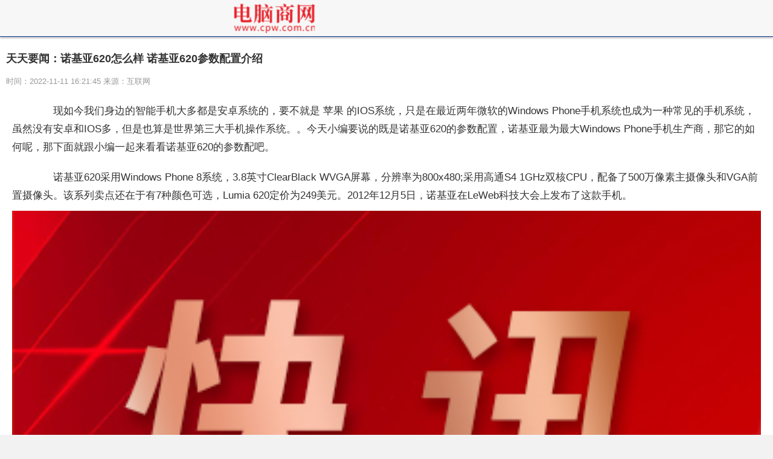

--- FILE ---
content_type: text/html
request_url: http://m.cpw.com.cn/it/20221111/111155422.html
body_size: 16142
content:
<!DOCTYPE html>
<html lang="en">
<head>
<meta http-equiv="Content-Type" content="text/html; charset=utf-8"/>
<meta http-equiv="X-UA-Compatible" content="IE=Edge,chrome=1">
<meta name="renderer" content="webkit">
<meta http-equiv="Cache-Control" content="no-siteapp" />
<meta name="viewport" content="initial-scale=1, maximum-scale=1, user-scalable=no">
<meta name="format-detection" content="telephone=no">
<title>天天要闻：诺基亚620怎么样 诺基亚620参数配置介绍_电脑商网</title>
<meta name="keywords" content="诺基亚620参数">
<meta name="description" content="现如今我们身边的智能手机大多都是安卓系统的，要不就是苹果的IOS系统，只是在最近两年微软的WindowsPhone手机系统也成为一种常见的手机系统，">
<link rel="shortcut icon" href="http://m.cpw.com.cn/wap_static/logo/4.ico" type="image/x-icon">	
<link rel="stylesheet" href="http://m.cpw.com.cn/wap_static/css/swiper.min.css">
<link rel="stylesheet" href="http://m.cpw.com.cn/wap_static/css/ymwap-main.css">
<script type="text/javascript" src="http://m.cpw.com.cn/wap_static/js/jquery-1.8.3.js"></script>
<script type="text/javascript" src="http://m.cpw.com.cn/wap_static/js/touch-0.2.14.min.js"></script>
</head>
<body>
<header class="ymw-header">
  <aside> <a href="/" class="ymw-logo"> <img src="http://m.cpw.com.cn/wap_static/logo/4.png" alt=""> </a> </aside>
</header>
<section class="ymw-contxt">
  <aside class="ymw-contxt-aside">
    <h1>天天要闻：诺基亚620怎么样 诺基亚620参数配置介绍</h1>
    <span>时间：2022-11-11 16:21:45 来源：互联网</span> </aside>
	<div class="adver_3"><script type="text/javascript" src="http://user.042.cn/adver/adver.js"></script><script type="text/javascript">getAdvert('.adver_3',2,'','80px');</script></div>  <article> <p>　　现如今我们身边的智能手机大多都是安卓系统的，要不就是 苹果 的IOS系统，只是在最近两年微软的Windows Phone手机系统也成为一种常见的手机系统，虽然没有安卓和IOS多，但是也算是世界第三大手机操作系统。。今天小编要说的既是诺基亚620的参数配置，诺基亚最为最大Windows Phone手机生产商，那它的如何呢，那下面就跟小编一起来看看诺基亚620的参数配吧。</p><center><p></p></center><p>　　诺基亚620采用Windows Phone 8系统，3.8英寸ClearBlack WVGA屏幕，分辨率为800x480;采用高通S4 1GHz双核CPU，配备了500万像素主摄像头和VGA前置摄像头。该系列卖点还在于有7种颜色可选，Lumia 620定价为249美元。2012年12月5日，诺基亚在LeWeb科技大会上发布了这款手机。</p><p style="text-align: center"><img style="display:block;margin:auto;" width="450" src="http://img.cqtimes.cn/2022/0610/20220610114248310.jpg" /></br>(资料图)</p><p>　　一、硬件参数</p><p>　　手机类型：3G手机，智能手机。</p><p>　　外观设计：直板。</p><p>　　主屏尺寸：3.8英寸</p><p>　　触摸屏： 电容 屏，多点触控</p><p>　　主屏分辨率：800x480像素</p><p>　　网络模式：GSM，WCDMA</p><p>　　数据业务：GPRS，EDGE，HSPA</p><p>　　支持频段：2G：GSM 850/900/1800/1900(中国移动、联通2G)3G：WCDMA 850/900/1900/2100MHz(中国联通3G)</p><center><p></p></center><p>　　键盘类型：虚拟键盘</p><p>　　机身颜色：黑色，白色，粉色，黄色，绿色，蓝色</p><p>　　手机尺寸：115.4x61.1x11.02mm</p><p>　　手机重量：127g</p><p>　　SIM卡类型：小卡(Micro SIM卡 )</p><p>　　机身特点：Dual-Shot的彩壳</p><p>　　电池：BL-4J 1300mAh</p><p>　　其他特性：NFC功能</p><p>　　系统：wp8</p><p>　　数据线：CA-190CD</p><p>　　充电器：AC-50C</p><p>　　诺基亚Lumia 620拥有一块3.8英寸的TFT屏幕(诺基亚clearblack技术，阳光下也能看清屏幕)。</p><center><p></p></center><p>　　二、基本功能</p><p>　　输入法：中文输入法，英文输入法，数字输法，不支持第三方输入法</p><p>　　输入方式：手写</p><p>　　通话记录：已接+已拨+未接电话</p><p>　　通讯录：名片式存储</p><p>　　GPS导航：内置GPS，支持A-GPS，Glonass</p><p>　　WLAN 网络定位</p><p>　　感应器类型：重力感应器，加速度 传感器 ，距离感应器，光线传感器</p><p>　　三、拍照功能</p><p>　　摄像头：内置</p><p>　　摄像头类型：双摄像头(前后)</p><p>　　摄像头像素：前：30万像素，后：500万像素</p><p>　　传感器类型：CMOS</p><p>　　闪光灯：LED 补光灯</p><p>　　焦距/范围：28mm</p><p>　　光圈：f/2.2</p><p>　　自动对焦：支持</p><p>　　图像尺寸：最大支持2592&times;1936像素照片拍摄</p><p>　　视频拍摄：720p(1280&times;720，30帧/秒)视频录制</p><center><p></p></center><p>　　四、娱乐功能</p><p>　　视频播放：支持MP4/H.263/H.264等格式</p><p>　　音频播放：支持MP3/WAV/еAAC+/WMA等格式</p><p>　　图形格式：支持JPEG等格式</p><p>　　游戏：内置游戏，支持下载</p><p>　　蓝牙传输：蓝牙4.0 + LE</p><p>　　WLAN功能：WIFI，IEEE 802.11 a/b/g/n</p><p>　　浏览器：支持WAP 2.0</p><p>　　数据接口：Micro USB v2.0</p><p>　　耳机插孔：3.5mm</p><p>　　NFC 近场通信技术</p><p>　　五、配置信息</p><p>　　3.8 英寸 LCD ClearBlack 屏幕(800&times;480)</p><p>　　长度 11.54 厘米、宽度 6.11 厘米、厚度 1.1 厘米;重量 127 克</p><p>　　采用了高通骁龙S4 Plus MSM8227双核处理器，内置Adreno 305 GPU</p><p>　　内存 512 MB;存储为 8GB，可 microSD 卡扩展。</p><p>　　30万像素前置摄像头，500万像素后置摄像头，LED补光灯。</p><p>　　720p 视频，前置摄像头可拍摄 640&times;480 分辨率照片。</p><p>　　支持 NFC;电池 1300 mAh。</p><center><p></p></center><p></p><p>　　说了这么多关于诺基亚620的参数配置资料，想尝试微软Windows Phone手机系统的各位观众们一定要认准诺基亚这个品牌，因为诺基亚可以说Windows Phone的霸主，所以的Windows Phone系统的手机，百分之九十都是出自诺基亚之手，而诺基亚620又作为诺基亚的一款中端机，无论是配置还是价格都是十分不错的，想尝试Windows Phone系统的话，就要赶快入手喽。</p> </article>
  <div class="page_button"></div>
</section>
<div class="ad_class"> 
  <script type="text/javascript" src="http://m.cpw.com.cn/wap_static/ads/ads_gg.js"></script> 
</div>
<section class="ymw-rel-list">
  <h4 class="ymw-title-lev2"> <span>推荐内容</span> </h4>
  <ul class="ymw-list-tp1">
            <li><img src="http://img.cqtimes.cn/2022/0610/20220610114248310.jpg" alt="天天要闻：诺基亚620怎么样 诺基亚620参数配置介绍">
      <h5 class="yu-danger" >天天要闻：诺基亚620怎么样 诺基亚620参数配置介绍</h5 >
      <p>
        <time>2022-11-11</time>
      </p>
      <a href="http://m.cpw.com.cn/it/20221111/111155422.html"  title="天天要闻：诺基亚620怎么样 诺基亚620参数配置介绍"></a> </li>
    	  
        <li><img src="http://img.haixiafeng.com.cn/2022/0610/20220610014720930.jpg" alt="烤箱预热怎么弄？烤箱预热步骤">
      <h5 class="yu-danger" >烤箱预热怎么弄？烤箱预热步骤</h5 >
      <p>
        <time>2022-11-11</time>
      </p>
      <a href="http://m.cpw.com.cn/it/20221111/111155421.html"  title="烤箱预热怎么弄？烤箱预热步骤"></a> </li>
    	  
        <li><img src="http://img.haixiafeng.com.cn/2022/0610/20220610014845464.jpg" alt="焦点热门:民族浴霸怎么使用 民族浴霸使用注意事项">
      <h5 class="yu-danger" >焦点热门:民族浴霸怎么使用 民族浴霸使用注意事项</h5 >
      <p>
        <time>2022-11-11</time>
      </p>
      <a href="http://m.cpw.com.cn/it/20221111/111155420.html"  title="焦点热门:民族浴霸怎么使用 民族浴霸使用注意事项"></a> </li>
    	  
        <li><img src="http://www.lygmedia.com/uploadfile/2022/0923/20220923103842606.jpg" alt="美版iphone5s报价多少？有什么注意事项？1焦点短讯">
      <h5 class="yu-danger" >美版iphone5s报价多少？有什么注意事项？1焦点短讯</h5 >
      <p>
        <time>2022-11-11</time>
      </p>
      <a href="http://m.cpw.com.cn/it/20221111/111155419.html"  title="美版iphone5s报价多少？有什么注意事项？1焦点短讯"></a> </li>
    	  
        <li><img src="http://img.inpai.com.cn/2022/0923/20220923110402993.jpg" alt="天天头条：戴尔笔记本电脑报价大全">
      <h5 class="yu-danger" >天天头条：戴尔笔记本电脑报价大全</h5 >
      <p>
        <time>2022-11-11</time>
      </p>
      <a href="http://m.cpw.com.cn/it/20221111/111155418.html"  title="天天头条：戴尔笔记本电脑报价大全"></a> </li>
    	  
        <li><img src="http://img.kjw.cc/2022/0923/20220923103336253.jpg" alt="iPhone4S如何使用指南针 iPhone4S使用指南针的方法">
      <h5 class="yu-danger" >iPhone4S如何使用指南针 iPhone4S使用指南针的方法</h5 >
      <p>
        <time>2022-11-11</time>
      </p>
      <a href="http://m.cpw.com.cn/it/20221111/111155417.html"  title="iPhone4S如何使用指南针 iPhone4S使用指南针的方法"></a> </li>
    	  
        <li><img src="http://img.dzwindows.com/2022/0610/20220610113213263.jpg" alt="宏基星锐4750g拆机教程 宏基星锐4750g怎么拆机">
      <h5 class="yu-danger" >宏基星锐4750g拆机教程 宏基星锐4750g怎么拆机</h5 >
      <p>
        <time>2022-11-11</time>
      </p>
      <a href="http://m.cpw.com.cn/it/20221111/111155415.html"  title="宏基星锐4750g拆机教程 宏基星锐4750g怎么拆机"></a> </li>
    	  
        <li><img src="http://www.lygmedia.com/uploadfile/2022/0923/20220923103916164.jpg" alt="全球今热点：windows7多少钱，安装正版win7多少钱">
      <h5 class="yu-danger" >全球今热点：windows7多少钱，安装正版win7多少钱</h5 >
      <p>
        <time>2022-11-11</time>
      </p>
      <a href="http://m.cpw.com.cn/it/20221111/111155413.html"  title="全球今热点：windows7多少钱，安装正版win7多少钱"></a> </li>
    	  
        <li><img src="http://www.jxyuging.com/uploadfile/2022/0923/20220923105510538.jpg" alt="挂机空调出风口滴水的原因是什么？如何解决？1当前简讯">
      <h5 class="yu-danger" >挂机空调出风口滴水的原因是什么？如何解决？1当前简讯</h5 >
      <p>
        <time>2022-11-11</time>
      </p>
      <a href="http://m.cpw.com.cn/it/20221111/111155412.html"  title="挂机空调出风口滴水的原因是什么？如何解决？1当前简讯"></a> </li>
    	  
        <li><img src="http://img.rexun.cn/2022/0610/20220610100834173.jpg" alt="酷派5832手机怎么样 酷派5832手机价格以及参数">
      <h5 class="yu-danger" >酷派5832手机怎么样 酷派5832手机价格以及参数</h5 >
      <p>
        <time>2022-11-11</time>
      </p>
      <a href="http://m.cpw.com.cn/it/20221111/111155410.html"  title="酷派5832手机怎么样 酷派5832手机价格以及参数"></a> </li>
    	  
        <li><img src="http://img.henan.wang/2022/0610/20220610021156849.jpg" alt="约克中央空调怎么保养 约克中央空调维护方法2即时">
      <h5 class="yu-danger" >约克中央空调怎么保养 约克中央空调维护方法2即时</h5 >
      <p>
        <time>2022-11-11</time>
      </p>
      <a href="http://m.cpw.com.cn/it/20221111/111155226.html"  title="约克中央空调怎么保养 约克中央空调维护方法2即时"></a> </li>
    	  
        <li><img src="http://img.c33v.cn/2022/0610/20220610015245723.jpg" alt="当前关注：笔记本哪种牌子好 十大品牌排行介绍">
      <h5 class="yu-danger" >当前关注：笔记本哪种牌子好 十大品牌排行介绍</h5 >
      <p>
        <time>2022-11-11</time>
      </p>
      <a href="http://m.cpw.com.cn/it/20221111/111155225.html"  title="当前关注：笔记本哪种牌子好 十大品牌排行介绍"></a> </li>
    	  
        <li><img src="http://img.xhyb.net.cn/2022/0923/20220923104608741.jpg" alt="iOS10降级有办法吗 ios10降级该怎么操作1当前简讯">
      <h5 class="yu-danger" >iOS10降级有办法吗 ios10降级该怎么操作1当前简讯</h5 >
      <p>
        <time>2022-11-11</time>
      </p>
      <a href="http://m.cpw.com.cn/it/20221111/111155224.html"  title="iOS10降级有办法吗 ios10降级该怎么操作1当前简讯"></a> </li>
    	  
        <li><img src="http://img.dcgqt.com/2022/0610/20220610013548931.jpg" alt="索爱Z1i怎么样 索爱Z1i性能参数2环球视讯">
      <h5 class="yu-danger" >索爱Z1i怎么样 索爱Z1i性能参数2环球视讯</h5 >
      <p>
        <time>2022-11-11</time>
      </p>
      <a href="http://m.cpw.com.cn/it/20221111/111155223.html"  title="索爱Z1i怎么样 索爱Z1i性能参数2环球视讯"></a> </li>
    	  
        <li><img src="http://www.jxyuging.com/uploadfile/2022/0923/20220923105528627.jpg" alt="全球今日讯！尼康2470一代和二代的区别 尼康2470一代和二代的区别分析">
      <h5 class="yu-danger" >全球今日讯！尼康2470一代和二代的区别 尼康2470一代和二代的区别分析</h5 >
      <p>
        <time>2022-11-11</time>
      </p>
      <a href="http://m.cpw.com.cn/it/20221111/111155222.html"  title="全球今日讯！尼康2470一代和二代的区别 尼康2470一代和二代的区别分析"></a> </li>
    	  
        <li><img src="http://img.haixiafeng.com.cn/2022/0923/20220923110939446.jpg" alt="储水式电热水器 储水式电热水器使用方法">
      <h5 class="yu-danger" >储水式电热水器 储水式电热水器使用方法</h5 >
      <p>
        <time>2022-11-11</time>
      </p>
      <a href="http://m.cpw.com.cn/it/20221111/111155221.html"  title="储水式电热水器 储水式电热水器使用方法"></a> </li>
    	  
        <li><img src="http://img.c33v.cn/2022/0610/20220610015321810.jpg" alt="视焦点讯！手机dlna如何连接电视 手机dlna连接电视方法">
      <h5 class="yu-danger" >视焦点讯！手机dlna如何连接电视 手机dlna连接电视方法</h5 >
      <p>
        <time>2022-11-11</time>
      </p>
      <a href="http://m.cpw.com.cn/it/20221111/111155220.html"  title="视焦点讯！手机dlna如何连接电视 手机dlna连接电视方法"></a> </li>
    	  
        <li><img src="http://adminimg.szweitang.cn/2022/0923/20220923095147137.jpg" alt="苹果台式电脑多少钱 苹果台式电脑报价大全0今日视点">
      <h5 class="yu-danger" >苹果台式电脑多少钱 苹果台式电脑报价大全0今日视点</h5 >
      <p>
        <time>2022-11-11</time>
      </p>
      <a href="http://m.cpw.com.cn/it/20221111/111155219.html"  title="苹果台式电脑多少钱 苹果台式电脑报价大全0今日视点"></a> </li>
    	  
        <li><img src="http://img.bfce.cn/2022/0610/20220610020031899.jpg" alt="太阳能热水器如何防冻 太阳能热水器冬天防冻方法">
      <h5 class="yu-danger" >太阳能热水器如何防冻 太阳能热水器冬天防冻方法</h5 >
      <p>
        <time>2022-11-11</time>
      </p>
      <a href="http://m.cpw.com.cn/it/20221111/111155218.html"  title="太阳能热水器如何防冻 太阳能热水器冬天防冻方法"></a> </li>
    	  
        <li><img src="http://img.dcgqt.com/2022/0610/20220610013332285.jpg" alt="飞利浦x530怎么样 飞利浦x530详细评测4天天头条">
      <h5 class="yu-danger" >飞利浦x530怎么样 飞利浦x530详细评测4天天头条</h5 >
      <p>
        <time>2022-11-11</time>
      </p>
      <a href="http://m.cpw.com.cn/it/20221111/111155217.html"  title="飞利浦x530怎么样 飞利浦x530详细评测4天天头条"></a> </li>
    	  
        <li><img src="http://img.c33v.cn/2022/0610/20220610015147408.jpg" alt="金士顿4g内存条多少钱 金士顿4g内存条价格">
      <h5 class="yu-danger" >金士顿4g内存条多少钱 金士顿4g内存条价格</h5 >
      <p>
        <time>2022-11-11</time>
      </p>
      <a href="http://m.cpw.com.cn/it/20221111/111155216.html"  title="金士顿4g内存条多少钱 金士顿4g内存条价格"></a> </li>
    	  
        <li><img src="http://imgnews.ruanwen.com.cn/2022/0610/20220610111138516.jpg" alt="lenovo联想a60综合评测与报价 联想a60到底具备了哪些优势3全球快播报">
      <h5 class="yu-danger" >lenovo联想a60综合评测与报价 联想a60到底具备了哪些优势3全球快播报</h5 >
      <p>
        <time>2022-11-11</time>
      </p>
      <a href="http://m.cpw.com.cn/it/20221111/111155215.html"  title="lenovo联想a60综合评测与报价 联想a60到底具备了哪些优势3全球快播报"></a> </li>
    	  
        <li><img src="http://www.jxyuging.com/uploadfile/2022/0923/20220923105528627.jpg" alt="诺基亚6268测评盘点 诺基亚6268手机优势有哪些4天天热文">
      <h5 class="yu-danger" >诺基亚6268测评盘点 诺基亚6268手机优势有哪些4天天热文</h5 >
      <p>
        <time>2022-11-11</time>
      </p>
      <a href="http://m.cpw.com.cn/it/20221111/111155214.html"  title="诺基亚6268测评盘点 诺基亚6268手机优势有哪些4天天热文"></a> </li>
    	  
        <li><img src="http://www.xcctv.cn/uploadfile/2022/0610/20220610101610911.jpg" alt="全球即时：海尔空调怎么样 海尔和格力空调哪个好">
      <h5 class="yu-danger" >全球即时：海尔空调怎么样 海尔和格力空调哪个好</h5 >
      <p>
        <time>2022-11-11</time>
      </p>
      <a href="http://m.cpw.com.cn/it/20221111/111155213.html"  title="全球即时：海尔空调怎么样 海尔和格力空调哪个好"></a> </li>
    	  
        <li><img src="http://imgnews.ruanwen.com.cn/2022/0610/20220610111111733.jpg" alt="高清电视机 标准介绍4今日热闻">
      <h5 class="yu-danger" >高清电视机 标准介绍4今日热闻</h5 >
      <p>
        <time>2022-11-11</time>
      </p>
      <a href="http://m.cpw.com.cn/it/20221111/111155212.html"  title="高清电视机 标准介绍4今日热闻"></a> </li>
    	  
        <li><img src="http://www.dianxian.net/uploadfile2022/0610/20220610022121172.jpg" alt="黑莓手机专卖 黑莓手机评测及报价详情4每日关注">
      <h5 class="yu-danger" >黑莓手机专卖 黑莓手机评测及报价详情4每日关注</h5 >
      <p>
        <time>2022-11-11</time>
      </p>
      <a href="http://m.cpw.com.cn/it/20221111/111155211.html"  title="黑莓手机专卖 黑莓手机评测及报价详情4每日关注"></a> </li>
    	  
        <li><img src="http://img.inpai.com.cn/2022/0923/20220923110402993.jpg" alt="国产智能机排行介绍 国产智能机的排行都是哪些0天天聚看点">
      <h5 class="yu-danger" >国产智能机排行介绍 国产智能机的排行都是哪些0天天聚看点</h5 >
      <p>
        <time>2022-11-11</time>
      </p>
      <a href="http://m.cpw.com.cn/it/20221111/111155210.html"  title="国产智能机排行介绍 国产智能机的排行都是哪些0天天聚看点"></a> </li>
    	  
        <li><img src="http://img.dzwindows.com/2022/0610/20220610113247348.jpg" alt="家用反渗透纯水机如何安装 家用反渗透纯水机安装知识">
      <h5 class="yu-danger" >家用反渗透纯水机如何安装 家用反渗透纯水机安装知识</h5 >
      <p>
        <time>2022-11-11</time>
      </p>
      <a href="http://m.cpw.com.cn/it/20221111/111155209.html"  title="家用反渗透纯水机如何安装 家用反渗透纯水机安装知识"></a> </li>
    	  
        <li><img src="http://img.haixiafeng.com.cn/2022/0610/20220610014845464.jpg" alt="光学变焦和数码变焦区别是什么 光学变焦和数码变焦的详细介绍0天天关注">
      <h5 class="yu-danger" >光学变焦和数码变焦区别是什么 光学变焦和数码变焦的详细介绍0天天关注</h5 >
      <p>
        <time>2022-11-11</time>
      </p>
      <a href="http://m.cpw.com.cn/it/20221111/111155208.html"  title="光学变焦和数码变焦区别是什么 光学变焦和数码变焦的详细介绍0天天关注"></a> </li>
    	  
        <li><img src="http://caixunimg.483.cn/2022/0610/20220610014231601.jpg" alt="每日讯息!诺基亚1681c怎么样 诺基亚1681c性能配置">
      <h5 class="yu-danger" >每日讯息!诺基亚1681c怎么样 诺基亚1681c性能配置</h5 >
      <p>
        <time>2022-11-11</time>
      </p>
      <a href="http://m.cpw.com.cn/it/20221111/111155207.html"  title="每日讯息!诺基亚1681c怎么样 诺基亚1681c性能配置"></a> </li>
    	  
        <li><img src="http://img.bfce.cn/2022/0610/20220610020015108.jpg" alt="qq聊天记录删除了怎么恢复 QQ聊天记录在哪个文件夹里4世界滚动">
      <h5 class="yu-danger" >qq聊天记录删除了怎么恢复 QQ聊天记录在哪个文件夹里4世界滚动</h5 >
      <p>
        <time>2022-11-10</time>
      </p>
      <a href="http://m.cpw.com.cn/it/20221110/111055002.html"  title="qq聊天记录删除了怎么恢复 QQ聊天记录在哪个文件夹里4世界滚动"></a> </li>
    	  
        <li><img src="http://img.dcgqt.com/2022/0610/20220610013247930.jpg" alt="轻薄便携笔记本盘点 轻薄便携本当前的流行配置搭配">
      <h5 class="yu-danger" >轻薄便携笔记本盘点 轻薄便携本当前的流行配置搭配</h5 >
      <p>
        <time>2022-11-10</time>
      </p>
      <a href="http://m.cpw.com.cn/it/20221110/111055001.html"  title="轻薄便携笔记本盘点 轻薄便携本当前的流行配置搭配"></a> </li>
    	  
        <li><img src="http://www.viltd.com/uploadfile/2022/0610/20220610102535435.jpg" alt="柯达胶卷为什么会破产 柯达胶卷还有卖的吗">
      <h5 class="yu-danger" >柯达胶卷为什么会破产 柯达胶卷还有卖的吗</h5 >
      <p>
        <time>2022-11-10</time>
      </p>
      <a href="http://m.cpw.com.cn/it/20221110/111055000.html"  title="柯达胶卷为什么会破产 柯达胶卷还有卖的吗"></a> </li>
    	  
        <li><img src="http://www.lygmedia.com/uploadfile/2022/0923/20220923103916164.jpg" alt="天天热门:intel酷睿2双核t6600怎么样 intel酷睿2双核t6600详细介绍">
      <h5 class="yu-danger" >天天热门:intel酷睿2双核t6600怎么样 intel酷睿2双核t6600详细介绍</h5 >
      <p>
        <time>2022-11-10</time>
      </p>
      <a href="http://m.cpw.com.cn/it/20221110/111054999.html"  title="天天热门:intel酷睿2双核t6600怎么样 intel酷睿2双核t6600详细介绍"></a> </li>
    	  
        <li><img src="http://adminimg.szweitang.cn/2022/0923/20220923095245519.jpg" alt="u盘装系统教程 u盘装系统步骤">
      <h5 class="yu-danger" >u盘装系统教程 u盘装系统步骤</h5 >
      <p>
        <time>2022-11-10</time>
      </p>
      <a href="http://m.cpw.com.cn/it/20221110/111054998.html"  title="u盘装系统教程 u盘装系统步骤"></a> </li>
    	  
        <li><img src="http://www.jxyuging.com/uploadfile/2022/0610/20220610012415790.jpg" alt="美的即热式电热水器怎样 美的即热式电热水器功能介绍">
      <h5 class="yu-danger" >美的即热式电热水器怎样 美的即热式电热水器功能介绍</h5 >
      <p>
        <time>2022-11-10</time>
      </p>
      <a href="http://m.cpw.com.cn/it/20221110/111054997.html"  title="美的即热式电热水器怎样 美的即热式电热水器功能介绍"></a> </li>
    	  
        <li><img src="http://img.henan.wang/2022/0610/20220610021104444.jpg" alt="当前消息！windows文件保护怎么关闭 怎么解决windows文件保护的方法">
      <h5 class="yu-danger" >当前消息！windows文件保护怎么关闭 怎么解决windows文件保护的方法</h5 >
      <p>
        <time>2022-11-10</time>
      </p>
      <a href="http://m.cpw.com.cn/it/20221110/111054996.html"  title="当前消息！windows文件保护怎么关闭 怎么解决windows文件保护的方法"></a> </li>
    	  
        <li><img src="http://img.dcgqt.com/2022/0610/20220610013332285.jpg" alt="全球看点：宏碁笔记本如何校正我的电池 具体操作步骤">
      <h5 class="yu-danger" >全球看点：宏碁笔记本如何校正我的电池 具体操作步骤</h5 >
      <p>
        <time>2022-11-10</time>
      </p>
      <a href="http://m.cpw.com.cn/it/20221110/111054995.html"  title="全球看点：宏碁笔记本如何校正我的电池 具体操作步骤"></a> </li>
    	  
        <li><img src="http://img.bfce.cn/2022/0610/20220610015935603.jpg" alt="HTC G14怎么刷机 HTC G14刷机详细教程">
      <h5 class="yu-danger" >HTC G14怎么刷机 HTC G14刷机详细教程</h5 >
      <p>
        <time>2022-11-10</time>
      </p>
      <a href="http://m.cpw.com.cn/it/20221110/111054994.html"  title="HTC G14怎么刷机 HTC G14刷机详细教程"></a> </li>
    	  
        <li><img src="http://hnimg.zgyouth.cc/2022/0610/20220610115050980.jpg" alt="当前报道:华为手机怎么查真伪 华为手机查真伪方法">
      <h5 class="yu-danger" >当前报道:华为手机怎么查真伪 华为手机查真伪方法</h5 >
      <p>
        <time>2022-11-10</time>
      </p>
      <a href="http://m.cpw.com.cn/it/20221110/111054993.html"  title="当前报道:华为手机怎么查真伪 华为手机查真伪方法"></a> </li>
    	  
        <li><img src="http://www.viltd.com/uploadfile/2022/0610/20220610102323808.jpg" alt="【世界时快讯】家用净水器什么牌子好 十大家用净水器品牌排行榜">
      <h5 class="yu-danger" >【世界时快讯】家用净水器什么牌子好 十大家用净水器品牌排行榜</h5 >
      <p>
        <time>2022-11-10</time>
      </p>
      <a href="http://m.cpw.com.cn/it/20221110/111054992.html"  title="【世界时快讯】家用净水器什么牌子好 十大家用净水器品牌排行榜"></a> </li>
    	  
        <li><img src="http://www.dianxian.net/uploadfile2022/0610/20220610022005772.jpg" alt="如何更改银行卡绑定手机号 更改银行卡绑定手机号的方法">
      <h5 class="yu-danger" >如何更改银行卡绑定手机号 更改银行卡绑定手机号的方法</h5 >
      <p>
        <time>2022-11-10</time>
      </p>
      <a href="http://m.cpw.com.cn/it/20221110/111054991.html"  title="如何更改银行卡绑定手机号 更改银行卡绑定手机号的方法"></a> </li>
    	  
        <li><img src="http://www.cnmyjj.cn/uploadfile/2022/0610/20220610113447353.jpg" alt="华为智慧屏X65和V65区别在哪里 华为智慧屏X65和V65对比0环球看热讯">
      <h5 class="yu-danger" >华为智慧屏X65和V65区别在哪里 华为智慧屏X65和V65对比0环球看热讯</h5 >
      <p>
        <time>2022-11-10</time>
      </p>
      <a href="http://m.cpw.com.cn/it/20221110/111054990.html"  title="华为智慧屏X65和V65区别在哪里 华为智慧屏X65和V65对比0环球看热讯"></a> </li>
    	  
        <li><img src="http://hnimg.zgyouth.cc/2022/0610/20220610115026998.jpg" alt="典籍笔记本如何装系统 具体操作方法1天天实时">
      <h5 class="yu-danger" >典籍笔记本如何装系统 具体操作方法1天天实时</h5 >
      <p>
        <time>2022-11-10</time>
      </p>
      <a href="http://m.cpw.com.cn/it/20221110/111054989.html"  title="典籍笔记本如何装系统 具体操作方法1天天实时"></a> </li>
    	  
        <li><img src="http://imgnews.ruanwen.com.cn/2022/0610/20220610111111733.jpg" alt="三星9008l手机报价 三星9008l手机怎么样">
      <h5 class="yu-danger" >三星9008l手机报价 三星9008l手机怎么样</h5 >
      <p>
        <time>2022-11-10</time>
      </p>
      <a href="http://m.cpw.com.cn/it/20221110/111054988.html"  title="三星9008l手机报价 三星9008l手机怎么样"></a> </li>
    	  
        <li><img src="http://adminimg.szweitang.cn/2022/0923/20220923095217482.jpg" alt="小米青春版怎么样？配置如何？2全球今头条">
      <h5 class="yu-danger" >小米青春版怎么样？配置如何？2全球今头条</h5 >
      <p>
        <time>2022-11-10</time>
      </p>
      <a href="http://m.cpw.com.cn/it/20221110/111054987.html"  title="小米青春版怎么样？配置如何？2全球今头条"></a> </li>
    	  
        <li><img src="http://img.xhyb.net.cn/2022/0923/20220923104608741.jpg" alt="电信iPhone4s的49元套餐怎么样1全球观察">
      <h5 class="yu-danger" >电信iPhone4s的49元套餐怎么样1全球观察</h5 >
      <p>
        <time>2022-11-10</time>
      </p>
      <a href="http://m.cpw.com.cn/it/20221110/111054986.html"  title="电信iPhone4s的49元套餐怎么样1全球观察"></a> </li>
    	  
        <li><img src="http://img.xunjk.com/2022/0610/20220610022218280.jpg" alt="环球聚焦：针孔无线摄像机价格及产品详情介绍">
      <h5 class="yu-danger" >环球聚焦：针孔无线摄像机价格及产品详情介绍</h5 >
      <p>
        <time>2022-11-10</time>
      </p>
      <a href="http://m.cpw.com.cn/it/20221110/111054985.html"  title="环球聚焦：针孔无线摄像机价格及产品详情介绍"></a> </li>
    	  
        <li><img src="http://img.xunjk.com/2022/0610/20220610022218280.jpg" alt="联想家用激光打印机多少钱 联想家用激光打印机报价">
      <h5 class="yu-danger" >联想家用激光打印机多少钱 联想家用激光打印机报价</h5 >
      <p>
        <time>2022-11-10</time>
      </p>
      <a href="http://m.cpw.com.cn/it/20221110/111054984.html"  title="联想家用激光打印机多少钱 联想家用激光打印机报价"></a> </li>
    	  
        <li><img src="http://img.xunjk.com/2022/0610/20220610022234263.jpg" alt="【天天新要闻】摩托罗拉X Phone(MOTO X)的手机系统是什么？能升级安卓4.3吗？">
      <h5 class="yu-danger" >【天天新要闻】摩托罗拉X Phone(MOTO X)的手机系统是什么？能升级安卓4.3吗？</h5 >
      <p>
        <time>2022-11-10</time>
      </p>
      <a href="http://m.cpw.com.cn/it/20221110/111054983.html"  title="【天天新要闻】摩托罗拉X Phone(MOTO X)的手机系统是什么？能升级安卓4.3吗？"></a> </li>
    	  
        <li><img src="http://www.xcctv.cn/uploadfile/2022/0610/20220610101001790.jpg" alt="保卫萝卜有什么技巧 保卫萝卜挑战23攻略">
      <h5 class="yu-danger" >保卫萝卜有什么技巧 保卫萝卜挑战23攻略</h5 >
      <p>
        <time>2022-11-10</time>
      </p>
      <a href="http://m.cpw.com.cn/it/20221110/111054947.html"  title="保卫萝卜有什么技巧 保卫萝卜挑战23攻略"></a> </li>
    	  
        <li><img src="http://img.haixiafeng.com.cn/2022/0610/20220610014634425.jpg" alt="iOS14描述文件怎么下载_iOS14描述文件下载|安装方法">
      <h5 class="yu-danger" >iOS14描述文件怎么下载_iOS14描述文件下载|安装方法</h5 >
      <p>
        <time>2022-11-10</time>
      </p>
      <a href="http://m.cpw.com.cn/it/20221110/111054946.html"  title="iOS14描述文件怎么下载_iOS14描述文件下载|安装方法"></a> </li>
    	  
        <li><img src="http://www.jxyuging.com/uploadfile/2022/0923/20220923105510538.jpg" alt="苹果刷机失败怎么办 恢复步骤详解">
      <h5 class="yu-danger" >苹果刷机失败怎么办 恢复步骤详解</h5 >
      <p>
        <time>2022-11-10</time>
      </p>
      <a href="http://m.cpw.com.cn/it/20221110/111054945.html"  title="苹果刷机失败怎么办 恢复步骤详解"></a> </li>
    	  
        <li><img src="http://img.bfce.cn/2022/0610/20220610015952905.jpg" alt="世界播报:摩托罗拉xt531多少钱 摩托罗拉xt531价格情况">
      <h5 class="yu-danger" >世界播报:摩托罗拉xt531多少钱 摩托罗拉xt531价格情况</h5 >
      <p>
        <time>2022-11-10</time>
      </p>
      <a href="http://m.cpw.com.cn/it/20221110/111054944.html"  title="世界播报:摩托罗拉xt531多少钱 摩托罗拉xt531价格情况"></a> </li>
    	  
        <li><img src="http://img.kaijiage.com/2022/0610/20220610024909322.jpg" alt="跟随鼠标移动flash的制作教程3世界速看">
      <h5 class="yu-danger" >跟随鼠标移动flash的制作教程3世界速看</h5 >
      <p>
        <time>2022-11-10</time>
      </p>
      <a href="http://m.cpw.com.cn/it/20221110/111054943.html"  title="跟随鼠标移动flash的制作教程3世界速看"></a> </li>
    	  
        <li><img src="http://www.lygmedia.com/uploadfile/2022/0923/20220923104001836.jpg" alt="天语手机怎么样 值得买吗">
      <h5 class="yu-danger" >天语手机怎么样 值得买吗</h5 >
      <p>
        <time>2022-11-10</time>
      </p>
      <a href="http://m.cpw.com.cn/it/20221110/111054942.html"  title="天语手机怎么样 值得买吗"></a> </li>
    	  
        <li><img src="http://img.inpai.com.cn/2022/0923/20220923110255328.jpg" alt="天天热头条丨PSP3000有什么功能 PSP3000参数介绍">
      <h5 class="yu-danger" >天天热头条丨PSP3000有什么功能 PSP3000参数介绍</h5 >
      <p>
        <time>2022-11-10</time>
      </p>
      <a href="http://m.cpw.com.cn/it/20221110/111054941.html"  title="天天热头条丨PSP3000有什么功能 PSP3000参数介绍"></a> </li>
    	  
        <li><img src="http://imgs.hnmdtv.com/2022/0610/20220610024336741.jpg" alt="三星s5830i刷机教程完整版2世界观察">
      <h5 class="yu-danger" >三星s5830i刷机教程完整版2世界观察</h5 >
      <p>
        <time>2022-11-10</time>
      </p>
      <a href="http://m.cpw.com.cn/it/20221110/111054940.html"  title="三星s5830i刷机教程完整版2世界观察"></a> </li>
    	  
        <li><img src="http://img.xhyb.net.cn/2022/0923/20220923104534408.jpg" alt="天天快消息！笔记本可以换显卡吗？笔记本更换显卡方法">
      <h5 class="yu-danger" >天天快消息！笔记本可以换显卡吗？笔记本更换显卡方法</h5 >
      <p>
        <time>2022-11-10</time>
      </p>
      <a href="http://m.cpw.com.cn/it/20221110/111054939.html"  title="天天快消息！笔记本可以换显卡吗？笔记本更换显卡方法"></a> </li>
    	  
        <li><img src="http://hnimg.zgyouth.cc/2022/0610/20220610114912682.jpg" alt="西门子智能照明控制怎么样 西门子智能照明控制优点介绍">
      <h5 class="yu-danger" >西门子智能照明控制怎么样 西门子智能照明控制优点介绍</h5 >
      <p>
        <time>2022-11-10</time>
      </p>
      <a href="http://m.cpw.com.cn/it/20221110/111054938.html"  title="西门子智能照明控制怎么样 西门子智能照明控制优点介绍"></a> </li>
    	  
        <li><img src="http://img.haixiafeng.com.cn/2022/0923/20220923110953257.jpg" alt="环球热门:代理新风系统怎么选购 代理新风系统选择技巧介绍">
      <h5 class="yu-danger" >环球热门:代理新风系统怎么选购 代理新风系统选择技巧介绍</h5 >
      <p>
        <time>2022-11-10</time>
      </p>
      <a href="http://m.cpw.com.cn/it/20221110/111054937.html"  title="环球热门:代理新风系统怎么选购 代理新风系统选择技巧介绍"></a> </li>
    	  
        <li><img src="http://img.9774.com.cn/2022/0923/20220923111733499.jpg" alt="iPhone X屏幕裂了怎么办 iPhone X换屏幕价格4环球快播">
      <h5 class="yu-danger" >iPhone X屏幕裂了怎么办 iPhone X换屏幕价格4环球快播</h5 >
      <p>
        <time>2022-11-10</time>
      </p>
      <a href="http://m.cpw.com.cn/it/20221110/111054936.html"  title="iPhone X屏幕裂了怎么办 iPhone X换屏幕价格4环球快播"></a> </li>
    	  
        <li><img src="http://img.c33v.cn/2022/0610/20220610015147408.jpg" alt="佳能相机大全介绍 佳能相机参数性能1通讯">
      <h5 class="yu-danger" >佳能相机大全介绍 佳能相机参数性能1通讯</h5 >
      <p>
        <time>2022-11-10</time>
      </p>
      <a href="http://m.cpw.com.cn/it/20221110/111054935.html"  title="佳能相机大全介绍 佳能相机参数性能1通讯"></a> </li>
    	  
        <li><img src="http://img.cqtimes.cn/2022/0610/20220610114217617.jpg" alt="酷睿i3和i5以及i7有什么区别">
      <h5 class="yu-danger" >酷睿i3和i5以及i7有什么区别</h5 >
      <p>
        <time>2022-11-10</time>
      </p>
      <a href="http://m.cpw.com.cn/it/20221110/111054934.html"  title="酷睿i3和i5以及i7有什么区别"></a> </li>
    	  
        <li><img src="http://img.cqtimes.cn/2022/0610/20220610114143690.jpg" alt="实时焦点：惠普台式电脑多少钱？惠普台式电脑报价推荐">
      <h5 class="yu-danger" >实时焦点：惠普台式电脑多少钱？惠普台式电脑报价推荐</h5 >
      <p>
        <time>2022-11-10</time>
      </p>
      <a href="http://m.cpw.com.cn/it/20221110/111054933.html"  title="实时焦点：惠普台式电脑多少钱？惠普台式电脑报价推荐"></a> </li>
    	  
        <li><img src="http://img.dcgqt.com/2022/0610/20220610013459914.jpg" alt="索尼nex5n电池介绍及最新报价">
      <h5 class="yu-danger" >索尼nex5n电池介绍及最新报价</h5 >
      <p>
        <time>2022-11-10</time>
      </p>
      <a href="http://m.cpw.com.cn/it/20221110/111054932.html"  title="索尼nex5n电池介绍及最新报价"></a> </li>
    	  
        <li><img src="http://www.viltd.com/uploadfile/2022/0610/20220610102535435.jpg" alt="htc g18如何刷机 简单的刷机方式">
      <h5 class="yu-danger" >htc g18如何刷机 简单的刷机方式</h5 >
      <p>
        <time>2022-11-10</time>
      </p>
      <a href="http://m.cpw.com.cn/it/20221110/111054931.html"  title="htc g18如何刷机 简单的刷机方式"></a> </li>
    	  
        <li><img src="http://www.jxyuging.com/uploadfile/2022/0923/20220923105447241.jpg" alt="头条焦点：苹果怎么查激活时间？三种苹果激活时间查询方法">
      <h5 class="yu-danger" >头条焦点：苹果怎么查激活时间？三种苹果激活时间查询方法</h5 >
      <p>
        <time>2022-11-10</time>
      </p>
      <a href="http://m.cpw.com.cn/it/20221110/111054930.html"  title="头条焦点：苹果怎么查激活时间？三种苹果激活时间查询方法"></a> </li>
    	  
        <li><img src="http://img.cqtimes.cn/2022/0610/20220610114303543.jpg" alt="微信怎么注册账号 微信注册账号操作步骤0全球观焦点">
      <h5 class="yu-danger" >微信怎么注册账号 微信注册账号操作步骤0全球观焦点</h5 >
      <p>
        <time>2022-11-10</time>
      </p>
      <a href="http://m.cpw.com.cn/it/20221110/111054929.html"  title="微信怎么注册账号 微信注册账号操作步骤0全球观焦点"></a> </li>
    	  
        <li><img src="http://hnimg.zgyouth.cc/2022/0610/20220610114939904.jpg" alt="EDGE是什么 EDGE技术简述">
      <h5 class="yu-danger" >EDGE是什么 EDGE技术简述</h5 >
      <p>
        <time>2022-11-10</time>
      </p>
      <a href="http://m.cpw.com.cn/it/20221110/111054928.html"  title="EDGE是什么 EDGE技术简述"></a> </li>
    	  
        <li><img src="http://img.bfce.cn/2022/0610/20220610020050418.jpg" alt="vlookup函数的使用方法 应用实例">
      <h5 class="yu-danger" >vlookup函数的使用方法 应用实例</h5 >
      <p>
        <time>2022-11-09</time>
      </p>
      <a href="http://m.cpw.com.cn/it/20221109/110954767.html"  title="vlookup函数的使用方法 应用实例"></a> </li>
    	  
        <li><img src="http://img.tiantaivideo.com/2022/0610/20220610111527691.jpg" alt="MIUI是什么 MIUI的作用2独家焦点">
      <h5 class="yu-danger" >MIUI是什么 MIUI的作用2独家焦点</h5 >
      <p>
        <time>2022-11-09</time>
      </p>
      <a href="http://m.cpw.com.cn/it/20221109/110954766.html"  title="MIUI是什么 MIUI的作用2独家焦点"></a> </li>
    	  
        <li><img src="http://yazhou.964.cn/www/uploadfile/2022/0610/20220610102459967.jpg" alt="usd是什么意思 usd和rmb的关系4世界热文">
      <h5 class="yu-danger" >usd是什么意思 usd和rmb的关系4世界热文</h5 >
      <p>
        <time>2022-11-09</time>
      </p>
      <a href="http://m.cpw.com.cn/it/20221109/110954765.html"  title="usd是什么意思 usd和rmb的关系4世界热文"></a> </li>
    	  
        <li><img src="http://imgnews.ruanwen.com.cn/2022/0610/20220610111050641.jpg" alt="CUDA是什么 CUDA的应用">
      <h5 class="yu-danger" >CUDA是什么 CUDA的应用</h5 >
      <p>
        <time>2022-11-09</time>
      </p>
      <a href="http://m.cpw.com.cn/it/20221109/110954764.html"  title="CUDA是什么 CUDA的应用"></a> </li>
    	  
        <li><img src="http://www.lygmedia.com/uploadfile/2022/0923/20220923103842606.jpg" alt="全球时讯：CPU温度多少正常 电脑CPU温度多少正常">
      <h5 class="yu-danger" >全球时讯：CPU温度多少正常 电脑CPU温度多少正常</h5 >
      <p>
        <time>2022-11-09</time>
      </p>
      <a href="http://m.cpw.com.cn/it/20221109/110954763.html"  title="全球时讯：CPU温度多少正常 电脑CPU温度多少正常"></a> </li>
    	  
        <li><img src="http://www.jxyuging.com/uploadfile/2022/0923/20220923105447241.jpg" alt="观热点：什么是pv和uv? 详细介绍">
      <h5 class="yu-danger" >观热点：什么是pv和uv? 详细介绍</h5 >
      <p>
        <time>2022-11-09</time>
      </p>
      <a href="http://m.cpw.com.cn/it/20221109/110954762.html"  title="观热点：什么是pv和uv? 详细介绍"></a> </li>
    	  
        <li><img src="http://img.kjw.cc/2022/0923/20220923103311862.jpg" alt="什么是子网掩码 子网掩码的作用1当前关注">
      <h5 class="yu-danger" >什么是子网掩码 子网掩码的作用1当前关注</h5 >
      <p>
        <time>2022-11-09</time>
      </p>
      <a href="http://m.cpw.com.cn/it/20221109/110954761.html"  title="什么是子网掩码 子网掩码的作用1当前关注"></a> </li>
    	  
        <li><img src="http://img.haixiafeng.com.cn/2022/0923/20220923110953257.jpg" alt="Win7系统硬盘分区怎么调整大小 硬盘分区怎么调整方法1世界微动态">
      <h5 class="yu-danger" >Win7系统硬盘分区怎么调整大小 硬盘分区怎么调整方法1世界微动态</h5 >
      <p>
        <time>2022-11-09</time>
      </p>
      <a href="http://m.cpw.com.cn/it/20221109/110954760.html"  title="Win7系统硬盘分区怎么调整大小 硬盘分区怎么调整方法1世界微动态"></a> </li>
    	  
        <li><img src="http://img.9774.com.cn/2022/0923/20220923111812345.jpg" alt="微信公众号怎么申请 微信公众号申请方法">
      <h5 class="yu-danger" >微信公众号怎么申请 微信公众号申请方法</h5 >
      <p>
        <time>2022-11-09</time>
      </p>
      <a href="http://m.cpw.com.cn/it/20221109/110954759.html"  title="微信公众号怎么申请 微信公众号申请方法"></a> </li>
    	  
        <li><img src="http://www.cjcn.com/uploadfile/2022/0610/20220610020130383.jpg" alt="ppt是什么意思？ppt制作教程0当前聚焦">
      <h5 class="yu-danger" >ppt是什么意思？ppt制作教程0当前聚焦</h5 >
      <p>
        <time>2022-11-09</time>
      </p>
      <a href="http://m.cpw.com.cn/it/20221109/110954758.html"  title="ppt是什么意思？ppt制作教程0当前聚焦"></a> </li>
    	  
        <li><img src="http://baiduimg.baiduer.com.cn/2022/0610/20220610012923174.jpg" alt="天天动态:linux任务管理器快捷键有哪些">
      <h5 class="yu-danger" >天天动态:linux任务管理器快捷键有哪些</h5 >
      <p>
        <time>2022-11-09</time>
      </p>
      <a href="http://m.cpw.com.cn/it/20221109/110954757.html"  title="天天动态:linux任务管理器快捷键有哪些"></a> </li>
    	  
        <li><img src="http://img.kjw.cc/2022/0923/20220923103242390.jpg" alt="电脑操作系统有哪些">
      <h5 class="yu-danger" >电脑操作系统有哪些</h5 >
      <p>
        <time>2022-11-09</time>
      </p>
      <a href="http://m.cpw.com.cn/it/20221109/110954756.html"  title="电脑操作系统有哪些"></a> </li>
    	  
        <li><img src="http://img.c33v.cn/2022/0610/20220610015305870.jpg" alt="电脑截图的快捷键是什么_屏幕截图快捷键">
      <h5 class="yu-danger" >电脑截图的快捷键是什么_屏幕截图快捷键</h5 >
      <p>
        <time>2022-11-09</time>
      </p>
      <a href="http://m.cpw.com.cn/it/20221109/110954755.html"  title="电脑截图的快捷键是什么_屏幕截图快捷键"></a> </li>
    	  
        <li><img src="http://img.henan.wang/2022/0610/20220610021043336.jpg" alt="苹果ipad怎么截图 苹果ipad设备的截图方法">
      <h5 class="yu-danger" >苹果ipad怎么截图 苹果ipad设备的截图方法</h5 >
      <p>
        <time>2022-11-09</time>
      </p>
      <a href="http://m.cpw.com.cn/it/20221109/110954754.html"  title="苹果ipad怎么截图 苹果ipad设备的截图方法"></a> </li>
    	  
        <li><img src="http://img.tiantaivideo.com/2022/0610/20220610111446607.jpg" alt="什么是计算机网络?主要网络有哪些?4动态焦点">
      <h5 class="yu-danger" >什么是计算机网络?主要网络有哪些?4动态焦点</h5 >
      <p>
        <time>2022-11-09</time>
      </p>
      <a href="http://m.cpw.com.cn/it/20221109/110954753.html"  title="什么是计算机网络?主要网络有哪些?4动态焦点"></a> </li>
    	  
        <li><img src="http://adminimg.szweitang.cn/2022/0923/20220923095217482.jpg" alt="世界滚动:word里如何在□里打√！框框里打勾！！！！！">
      <h5 class="yu-danger" >世界滚动:word里如何在□里打√！框框里打勾！！！！！</h5 >
      <p>
        <time>2022-11-09</time>
      </p>
      <a href="http://m.cpw.com.cn/it/20221109/110954752.html"  title="世界滚动:word里如何在□里打√！框框里打勾！！！！！"></a> </li>
    	  
        <li><img src="http://img.9774.com.cn/2022/0923/20220923111844496.jpg" alt="left是哪个键 Left键的位置
">
      <h5 class="yu-danger" >left是哪个键 Left键的位置
</h5 >
      <p>
        <time>2022-11-09</time>
      </p>
      <a href="http://m.cpw.com.cn/it/20221109/110954751.html"  title="left是哪个键 Left键的位置
"></a> </li>
    	  
        <li><img src="http://img.kjw.cc/2022/0923/20220923103253964.jpg" alt="环球简讯:RADIUS是什么 RADIUS基本工作原理">
      <h5 class="yu-danger" >环球简讯:RADIUS是什么 RADIUS基本工作原理</h5 >
      <p>
        <time>2022-11-09</time>
      </p>
      <a href="http://m.cpw.com.cn/it/20221109/110954750.html"  title="环球简讯:RADIUS是什么 RADIUS基本工作原理"></a> </li>
    	  
        <li><img src="http://www.jxyuging.com/uploadfile/2022/0610/20220610012415790.jpg" alt="金色数值(金色的CMYK的值是多少)0全球观焦点">
      <h5 class="yu-danger" >金色数值(金色的CMYK的值是多少)0全球观焦点</h5 >
      <p>
        <time>2022-11-09</time>
      </p>
      <a href="http://m.cpw.com.cn/it/20221109/110954749.html"  title="金色数值(金色的CMYK的值是多少)0全球观焦点"></a> </li>
    	  
        <li><img src="http://img.xhyb.net.cn/2022/0923/20220923104706918.jpg" alt="四大发明是什么 四大发明的介绍1时快讯">
      <h5 class="yu-danger" >四大发明是什么 四大发明的介绍1时快讯</h5 >
      <p>
        <time>2022-11-09</time>
      </p>
      <a href="http://m.cpw.com.cn/it/20221109/110954748.html"  title="四大发明是什么 四大发明的介绍1时快讯"></a> </li>
    	  
        <li><img src="http://img.xhyb.net.cn/2022/0923/20220923104534408.jpg" alt="观焦点：手机sn码怎么查 SN码介绍">
      <h5 class="yu-danger" >观焦点：手机sn码怎么查 SN码介绍</h5 >
      <p>
        <time>2022-11-09</time>
      </p>
      <a href="http://m.cpw.com.cn/it/20221109/110954634.html"  title="观焦点：手机sn码怎么查 SN码介绍"></a> </li>
    	  
        <li><img src="http://www.xcctv.cn/uploadfile/2022/0610/20220610101001790.jpg" alt="环球观热点：magsafe是什么意思_magsafe功能详解">
      <h5 class="yu-danger" >环球观热点：magsafe是什么意思_magsafe功能详解</h5 >
      <p>
        <time>2022-11-09</time>
      </p>
      <a href="http://m.cpw.com.cn/it/20221109/110954633.html"  title="环球观热点：magsafe是什么意思_magsafe功能详解"></a> </li>
    	  
        <li><img src="http://hnimg.zgyouth.cc/2022/0610/20220610115026998.jpg" alt="全球热消息：360免费wifi怎么用？360免费wifi是什么？">
      <h5 class="yu-danger" >全球热消息：360免费wifi怎么用？360免费wifi是什么？</h5 >
      <p>
        <time>2022-11-09</time>
      </p>
      <a href="http://m.cpw.com.cn/it/20221109/110954632.html"  title="全球热消息：360免费wifi怎么用？360免费wifi是什么？"></a> </li>
    	  
        <li><img src="http://imgnews.ruanwen.com.cn/2022/0610/20220610111050641.jpg" alt="前沿资讯!国产电脑操作系统哪个好用 国产电脑操作系统介绍">
      <h5 class="yu-danger" >前沿资讯!国产电脑操作系统哪个好用 国产电脑操作系统介绍</h5 >
      <p>
        <time>2022-11-09</time>
      </p>
      <a href="http://m.cpw.com.cn/it/20221109/110954631.html"  title="前沿资讯!国产电脑操作系统哪个好用 国产电脑操作系统介绍"></a> </li>
    	  
        <li><img src="http://img.haixiafeng.com.cn/2022/0923/20220923110927333.jpg" alt="天天播报:苹果x用着怎么样_苹果x用起来怎么样">
      <h5 class="yu-danger" >天天播报:苹果x用着怎么样_苹果x用起来怎么样</h5 >
      <p>
        <time>2022-11-09</time>
      </p>
      <a href="http://m.cpw.com.cn/it/20221109/110954630.html"  title="天天播报:苹果x用着怎么样_苹果x用起来怎么样"></a> </li>
    	  
        <li><img src="http://img.kaijiage.com/2022/0610/20220610024947190.png" alt="焦点要闻：笔记本排行榜榜单前十位 笔记本什么牌子好">
      <h5 class="yu-danger" >焦点要闻：笔记本排行榜榜单前十位 笔记本什么牌子好</h5 >
      <p>
        <time>2022-11-09</time>
      </p>
      <a href="http://m.cpw.com.cn/it/20221109/110954629.html"  title="焦点要闻：笔记本排行榜榜单前十位 笔记本什么牌子好"></a> </li>
    	  
        <li><img src="http://img.rexun.cn/2022/0610/20220610100834173.jpg" alt="天天观速讯丨纳米是什么 纳米技术的含义">
      <h5 class="yu-danger" >天天观速讯丨纳米是什么 纳米技术的含义</h5 >
      <p>
        <time>2022-11-09</time>
      </p>
      <a href="http://m.cpw.com.cn/it/20221109/110954628.html"  title="天天观速讯丨纳米是什么 纳米技术的含义"></a> </li>
    	  
        <li><img src="http://img.dzwindows.com/2022/0610/20220610113213263.jpg" alt="CPU天梯图2020 笔记本CPU天梯图2020最新版">
      <h5 class="yu-danger" >CPU天梯图2020 笔记本CPU天梯图2020最新版</h5 >
      <p>
        <time>2022-11-09</time>
      </p>
      <a href="http://m.cpw.com.cn/it/20221109/110954627.html"  title="CPU天梯图2020 笔记本CPU天梯图2020最新版"></a> </li>
    	  
        <li><img src="http://img.c33v.cn/2022/0610/20220610015147408.jpg" alt="全球热议:生化危机6艾达王攻略 要点攻略有哪些">
      <h5 class="yu-danger" >全球热议:生化危机6艾达王攻略 要点攻略有哪些</h5 >
      <p>
        <time>2022-11-09</time>
      </p>
      <a href="http://m.cpw.com.cn/it/20221109/110954626.html"  title="全球热议:生化危机6艾达王攻略 要点攻略有哪些"></a> </li>
    	  
        <li><img src="http://img.c33v.cn/2022/0610/20220610015147408.jpg" alt="全球观焦点：格式化是什么 格式化与快速格式化区别">
      <h5 class="yu-danger" >全球观焦点：格式化是什么 格式化与快速格式化区别</h5 >
      <p>
        <time>2022-11-09</time>
      </p>
      <a href="http://m.cpw.com.cn/it/20221109/110954625.html"  title="全球观焦点：格式化是什么 格式化与快速格式化区别"></a> </li>
    	  
        <li><img src="http://img.haixiafeng.com.cn/2022/0923/20220923110912522.jpg" alt="全球球精选！Administrator什么意思 Administrator管理员账号介绍">
      <h5 class="yu-danger" >全球球精选！Administrator什么意思 Administrator管理员账号介绍</h5 >
      <p>
        <time>2022-11-09</time>
      </p>
      <a href="http://m.cpw.com.cn/it/20221109/110954624.html"  title="全球球精选！Administrator什么意思 Administrator管理员账号介绍"></a> </li>
    	  
        <li><img src="http://hnimg.zgyouth.cc/2022/0610/20220610115026998.jpg" alt="U盘无法格式化怎么办_U盘无法格式化解决方法">
      <h5 class="yu-danger" >U盘无法格式化怎么办_U盘无法格式化解决方法</h5 >
      <p>
        <time>2022-11-09</time>
      </p>
      <a href="http://m.cpw.com.cn/it/20221109/110954623.html"  title="U盘无法格式化怎么办_U盘无法格式化解决方法"></a> </li>
    	  
        <li><img src="http://img.dzwindows.com/2022/0610/20220610113247348.jpg" alt="IPv6的地址是什么 IPv6的地址介绍">
      <h5 class="yu-danger" >IPv6的地址是什么 IPv6的地址介绍</h5 >
      <p>
        <time>2022-11-09</time>
      </p>
      <a href="http://m.cpw.com.cn/it/20221109/110954622.html"  title="IPv6的地址是什么 IPv6的地址介绍"></a> </li>
    	  
        <li><img src="http://adminimg.szweitang.cn/2022/0923/20220923095300418.jpg" alt="天天快讯:Steam购买了游戏如何退款 具体操作步骤">
      <h5 class="yu-danger" >天天快讯:Steam购买了游戏如何退款 具体操作步骤</h5 >
      <p>
        <time>2022-11-09</time>
      </p>
      <a href="http://m.cpw.com.cn/it/20221109/110954621.html"  title="天天快讯:Steam购买了游戏如何退款 具体操作步骤"></a> </li>
    	  
        <li><img src="http://yazhou.964.cn/www/uploadfile/2022/0610/20220610102409399.jpg" alt="电脑很卡反应很慢该如何处理 电脑清理解决顿卡">
      <h5 class="yu-danger" >电脑很卡反应很慢该如何处理 电脑清理解决顿卡</h5 >
      <p>
        <time>2022-11-09</time>
      </p>
      <a href="http://m.cpw.com.cn/it/20221109/110954620.html"  title="电脑很卡反应很慢该如何处理 电脑清理解决顿卡"></a> </li>
    	  
        <li><img src="http://www.jxyuging.com/uploadfile/2022/0610/20220610012319342.jpg" alt="CDMA是什么网络 CDMA详细介绍">
      <h5 class="yu-danger" >CDMA是什么网络 CDMA详细介绍</h5 >
      <p>
        <time>2022-11-09</time>
      </p>
      <a href="http://m.cpw.com.cn/it/20221109/110954619.html"  title="CDMA是什么网络 CDMA详细介绍"></a> </li>
    	  
        <li><img src="http://www.viltd.com/uploadfile/2022/0610/20220610102323808.jpg" alt="键盘上ESC是什么键 5个鲜为人知的ESC键妙用介绍">
      <h5 class="yu-danger" >键盘上ESC是什么键 5个鲜为人知的ESC键妙用介绍</h5 >
      <p>
        <time>2022-11-09</time>
      </p>
      <a href="http://m.cpw.com.cn/it/20221109/110954618.html"  title="键盘上ESC是什么键 5个鲜为人知的ESC键妙用介绍"></a> </li>
    	  
        <li><img src="http://baiduimg.baiduer.com.cn/2022/0610/20220610013012243.jpg" alt="每日精选：荣耀30和v30哪个好_荣耀30和v30区别">
      <h5 class="yu-danger" >每日精选：荣耀30和v30哪个好_荣耀30和v30区别</h5 >
      <p>
        <time>2022-11-09</time>
      </p>
      <a href="http://m.cpw.com.cn/it/20221109/110954617.html"  title="每日精选：荣耀30和v30哪个好_荣耀30和v30区别"></a> </li>
    	  
        <li><img src="http://www.jxyuging.com/uploadfile/2022/0610/20220610012442173.jpg" alt="焦点热门:电视机尺寸怎么算 电视机的尺寸换算公式">
      <h5 class="yu-danger" >焦点热门:电视机尺寸怎么算 电视机的尺寸换算公式</h5 >
      <p>
        <time>2022-11-09</time>
      </p>
      <a href="http://m.cpw.com.cn/it/20221109/110954616.html"  title="焦点热门:电视机尺寸怎么算 电视机的尺寸换算公式"></a> </li>
    	  
        <li><img src="http://img.inpai.com.cn/2022/0923/20220923110244704.jpg" alt="世界焦点！华为P30Pro支持5G吗_华为P30Pro网络制式">
      <h5 class="yu-danger" >世界焦点！华为P30Pro支持5G吗_华为P30Pro网络制式</h5 >
      <p>
        <time>2022-11-08</time>
      </p>
      <a href="http://m.cpw.com.cn/it/20221108/110854563.html"  title="世界焦点！华为P30Pro支持5G吗_华为P30Pro网络制式"></a> </li>
    	  
        <li><img src="http://www.jxyuging.com/uploadfile/2022/0610/20220610012442173.jpg" alt="环球头条：iPhone12和iPhone12Pro区别_iPhone12和iPhone12Prod对比">
      <h5 class="yu-danger" >环球头条：iPhone12和iPhone12Pro区别_iPhone12和iPhone12Prod对比</h5 >
      <p>
        <time>2022-11-08</time>
      </p>
      <a href="http://m.cpw.com.cn/it/20221108/110854562.html"  title="环球头条：iPhone12和iPhone12Pro区别_iPhone12和iPhone12Prod对比"></a> </li>
    	  
        <li><img src="http://img.dzwindows.com/2022/0610/20220610113247348.jpg" alt="【焦点热闻】jpeg是什么文件格式？jpeg文件怎么打开？">
      <h5 class="yu-danger" >【焦点热闻】jpeg是什么文件格式？jpeg文件怎么打开？</h5 >
      <p>
        <time>2022-11-08</time>
      </p>
      <a href="http://m.cpw.com.cn/it/20221108/110854561.html"  title="【焦点热闻】jpeg是什么文件格式？jpeg文件怎么打开？"></a> </li>
    	  
        <li><img src="http://img.inpai.com.cn/2022/0923/20220923110344775.jpg" alt="【环球聚看点】AMD Radeon显卡是什么 AMD Radeon系列的台式机显卡有什么">
      <h5 class="yu-danger" >【环球聚看点】AMD Radeon显卡是什么 AMD Radeon系列的台式机显卡有什么</h5 >
      <p>
        <time>2022-11-08</time>
      </p>
      <a href="http://m.cpw.com.cn/it/20221108/110854560.html"  title="【环球聚看点】AMD Radeon显卡是什么 AMD Radeon系列的台式机显卡有什么"></a> </li>
    	  
        <li><img src="http://img.haixiafeng.com.cn/2022/0923/20220923111052351.jpg" alt="c盘越来越小怎么清理 c盘越来越小解决方法">
      <h5 class="yu-danger" >c盘越来越小怎么清理 c盘越来越小解决方法</h5 >
      <p>
        <time>2022-11-08</time>
      </p>
      <a href="http://m.cpw.com.cn/it/20221108/110854559.html"  title="c盘越来越小怎么清理 c盘越来越小解决方法"></a> </li>
    	  
        <li><img src="http://img.xhyb.net.cn/2022/0923/20220923104546485.jpg" alt="环球新资讯：PDF是什么 PDF主要由三项技术组成">
      <h5 class="yu-danger" >环球新资讯：PDF是什么 PDF主要由三项技术组成</h5 >
      <p>
        <time>2022-11-08</time>
      </p>
      <a href="http://m.cpw.com.cn/it/20221108/110854558.html"  title="环球新资讯：PDF是什么 PDF主要由三项技术组成"></a> </li>
    	  
        <li><img src="http://img.9774.com.cn/2022/0923/20220923111812345.jpg" alt="Mini-ITX是什么 Mini-ITX主板优点">
      <h5 class="yu-danger" >Mini-ITX是什么 Mini-ITX主板优点</h5 >
      <p>
        <time>2022-11-08</time>
      </p>
      <a href="http://m.cpw.com.cn/it/20221108/110854557.html"  title="Mini-ITX是什么 Mini-ITX主板优点"></a> </li>
    	  
        <li><img src="http://img.xunjk.com/2022/0610/20220610022120599.jpg" alt="RJ45接口是什么 rj45接口标准介绍">
      <h5 class="yu-danger" >RJ45接口是什么 rj45接口标准介绍</h5 >
      <p>
        <time>2022-11-08</time>
      </p>
      <a href="http://m.cpw.com.cn/it/20221108/110854556.html"  title="RJ45接口是什么 rj45接口标准介绍"></a> </li>
    	  
        <li><img src="http://www.jxyuging.com/uploadfile/2022/0923/20220923105528627.jpg" alt="世界今亮点！qq号码怎么免费申请_qq申请号码免费注册">
      <h5 class="yu-danger" >世界今亮点！qq号码怎么免费申请_qq申请号码免费注册</h5 >
      <p>
        <time>2022-11-08</time>
      </p>
      <a href="http://m.cpw.com.cn/it/20221108/110854555.html"  title="世界今亮点！qq号码怎么免费申请_qq申请号码免费注册"></a> </li>
    	  
        <li><img src="http://www.dianxian.net/uploadfile2022/0610/20220610021935495.jpg" alt="观察：Excel VBA是什么？有什么用？">
      <h5 class="yu-danger" >观察：Excel VBA是什么？有什么用？</h5 >
      <p>
        <time>2022-11-08</time>
      </p>
      <a href="http://m.cpw.com.cn/it/20221108/110854554.html"  title="观察：Excel VBA是什么？有什么用？"></a> </li>
    	  
        <li><img src="http://img.xhyb.net.cn/2022/0923/20220923104618738.jpg" alt="天天视讯！羽绒服可以用洗衣机洗吗 羽绒服机洗说明">
      <h5 class="yu-danger" >天天视讯！羽绒服可以用洗衣机洗吗 羽绒服机洗说明</h5 >
      <p>
        <time>2022-11-08</time>
      </p>
      <a href="http://m.cpw.com.cn/it/20221108/110854553.html"  title="天天视讯！羽绒服可以用洗衣机洗吗 羽绒服机洗说明"></a> </li>
    	  
        <li><img src="http://img.kjw.cc/2022/0923/20220923103311862.jpg" alt="即时焦点：md5是什么 md5有什么作用?">
      <h5 class="yu-danger" >即时焦点：md5是什么 md5有什么作用?</h5 >
      <p>
        <time>2022-11-08</time>
      </p>
      <a href="http://m.cpw.com.cn/it/20221108/110854552.html"  title="即时焦点：md5是什么 md5有什么作用?"></a> </li>
    	  
        <li><img src="http://img.kjw.cc/2022/0923/20220923103358286.jpg" alt="世界观热点：迅雷链接开头什么格式？">
      <h5 class="yu-danger" >世界观热点：迅雷链接开头什么格式？</h5 >
      <p>
        <time>2022-11-08</time>
      </p>
      <a href="http://m.cpw.com.cn/it/20221108/110854551.html"  title="世界观热点：迅雷链接开头什么格式？"></a> </li>
    	  
        <li><img src="http://hnimg.zgyouth.cc/2022/0610/20220610115026998.jpg" alt="缓存是什么意思呢？缓存的介绍">
      <h5 class="yu-danger" >缓存是什么意思呢？缓存的介绍</h5 >
      <p>
        <time>2022-11-08</time>
      </p>
      <a href="http://m.cpw.com.cn/it/20221108/110854550.html"  title="缓存是什么意思呢？缓存的介绍"></a> </li>
    	  
        <li><img src="http://www.jxyuging.com/uploadfile/2022/0923/20220923105321819.jpg" alt="微信群聊怎么解散 微信群聊解散方法步骤">
      <h5 class="yu-danger" >微信群聊怎么解散 微信群聊解散方法步骤</h5 >
      <p>
        <time>2022-11-08</time>
      </p>
      <a href="http://m.cpw.com.cn/it/20221108/110854549.html"  title="微信群聊怎么解散 微信群聊解散方法步骤"></a> </li>
    	  
        <li><img src="http://adminimg.szweitang.cn/2022/0923/20220923095158396.jpg" alt="sata接口怎么接 小编为您系统整理方法步骤">
      <h5 class="yu-danger" >sata接口怎么接 小编为您系统整理方法步骤</h5 >
      <p>
        <time>2022-11-08</time>
      </p>
      <a href="http://m.cpw.com.cn/it/20221108/110854548.html"  title="sata接口怎么接 小编为您系统整理方法步骤"></a> </li>
    	  
        <li><img src="http://img.tiantaivideo.com/2022/0610/20220610111552670.jpg" alt="ps反选快捷键是什么 操作方法/步骤">
      <h5 class="yu-danger" >ps反选快捷键是什么 操作方法/步骤</h5 >
      <p>
        <time>2022-11-08</time>
      </p>
      <a href="http://m.cpw.com.cn/it/20221108/110854547.html"  title="ps反选快捷键是什么 操作方法/步骤"></a> </li>
    	  
        <li><img src="http://yazhou.964.cn/www/uploadfile/2022/0610/20220610102525835.jpg" alt="视点！el表达式是什么 el表达式以什么开头">
      <h5 class="yu-danger" >视点！el表达式是什么 el表达式以什么开头</h5 >
      <p>
        <time>2022-11-08</time>
      </p>
      <a href="http://m.cpw.com.cn/it/20221108/110854546.html"  title="视点！el表达式是什么 el表达式以什么开头"></a> </li>
    	  
        <li><img src="http://img.kjw.cc/2022/0923/20220923103336253.jpg" alt="天天热头条丨怎么添加打印机到电脑 打印机添加到电脑方法步骤">
      <h5 class="yu-danger" >天天热头条丨怎么添加打印机到电脑 打印机添加到电脑方法步骤</h5 >
      <p>
        <time>2022-11-08</time>
      </p>
      <a href="http://m.cpw.com.cn/it/20221108/110854545.html"  title="天天热头条丨怎么添加打印机到电脑 打印机添加到电脑方法步骤"></a> </li>
    	  
        <li><img src="http://img.dzwindows.com/2022/0610/20220610113213263.jpg" alt="苹果序列号查询步骤 苹果官网序列号查询方法">
      <h5 class="yu-danger" >苹果序列号查询步骤 苹果官网序列号查询方法</h5 >
      <p>
        <time>2022-11-08</time>
      </p>
      <a href="http://m.cpw.com.cn/it/20221108/110854544.html"  title="苹果序列号查询步骤 苹果官网序列号查询方法"></a> </li>
    	  
        <li><img src="http://yazhou.964.cn/www/uploadfile/2022/0610/20220610102459967.jpg" alt="讯息：lightning接口是什么？ Lightning接口知识扫盲">
      <h5 class="yu-danger" >讯息：lightning接口是什么？ Lightning接口知识扫盲</h5 >
      <p>
        <time>2022-11-08</time>
      </p>
      <a href="http://m.cpw.com.cn/it/20221108/110854467.html"  title="讯息：lightning接口是什么？ Lightning接口知识扫盲"></a> </li>
    	  
        <li><img src="http://www.xcctv.cn/uploadfile/2022/0610/20220610101642355.jpg" alt="磁盘空间怎么清理 磁盘空间清理方法">
      <h5 class="yu-danger" >磁盘空间怎么清理 磁盘空间清理方法</h5 >
      <p>
        <time>2022-11-08</time>
      </p>
      <a href="http://m.cpw.com.cn/it/20221108/110854466.html"  title="磁盘空间怎么清理 磁盘空间清理方法"></a> </li>
    	  
        <li><img src="http://img.kaijiage.com/2022/0610/20220610024909322.jpg" alt="焦点热门:微波炉怎么烤红薯 微波炉烤红薯的做法">
      <h5 class="yu-danger" >焦点热门:微波炉怎么烤红薯 微波炉烤红薯的做法</h5 >
      <p>
        <time>2022-11-08</time>
      </p>
      <a href="http://m.cpw.com.cn/it/20221108/110854465.html"  title="焦点热门:微波炉怎么烤红薯 微波炉烤红薯的做法"></a> </li>
    	  
        <li><img src="http://yazhou.964.cn/www/uploadfile/2022/0610/20220610102459967.jpg" alt="查自己手机号码怎么查 教你五种方法">
      <h5 class="yu-danger" >查自己手机号码怎么查 教你五种方法</h5 >
      <p>
        <time>2022-11-08</time>
      </p>
      <a href="http://m.cpw.com.cn/it/20221108/110854464.html"  title="查自己手机号码怎么查 教你五种方法"></a> </li>
    	  
        <li><img src="http://www.jxyuging.com/uploadfile/2022/0923/20220923105510538.jpg" alt="天天微动态丨iPhone13Pro和iPhone13Promax有什么区别_哪个更值得入手_购机建议">
      <h5 class="yu-danger" >天天微动态丨iPhone13Pro和iPhone13Promax有什么区别_哪个更值得入手_购机建议</h5 >
      <p>
        <time>2022-11-08</time>
      </p>
      <a href="http://m.cpw.com.cn/it/20221108/110854463.html"  title="天天微动态丨iPhone13Pro和iPhone13Promax有什么区别_哪个更值得入手_购机建议"></a> </li>
    	  
        <li><img src="http://www.xcctv.cn/uploadfile/2022/0610/20220610101708847.jpg" alt="当前简讯:苹果6splus怎么样 苹果6splus参数配置评测">
      <h5 class="yu-danger" >当前简讯:苹果6splus怎么样 苹果6splus参数配置评测</h5 >
      <p>
        <time>2022-11-08</time>
      </p>
      <a href="http://m.cpw.com.cn/it/20221108/110854462.html"  title="当前简讯:苹果6splus怎么样 苹果6splus参数配置评测"></a> </li>
    	  
        <li><img src="http://www.jxyuging.com/uploadfile/2022/0923/20220923105416562.jpg" alt="AMOLED屏幕与IPS LCD面板，哪个更好?">
      <h5 class="yu-danger" >AMOLED屏幕与IPS LCD面板，哪个更好?</h5 >
      <p>
        <time>2022-11-08</time>
      </p>
      <a href="http://m.cpw.com.cn/it/20221108/110854461.html"  title="AMOLED屏幕与IPS LCD面板，哪个更好?"></a> </li>
    	  
        <li><img src="http://www.cjcn.com/uploadfile/2022/0610/20220610020103373.jpg" alt="环球热议:SSD如何4K对齐 4K对齐正确做法介绍">
      <h5 class="yu-danger" >环球热议:SSD如何4K对齐 4K对齐正确做法介绍</h5 >
      <p>
        <time>2022-11-08</time>
      </p>
      <a href="http://m.cpw.com.cn/it/20221108/110854460.html"  title="环球热议:SSD如何4K对齐 4K对齐正确做法介绍"></a> </li>
    	  
        <li><img src="http://img.inpai.com.cn/2022/0923/20220923110305857.jpg" alt="每日信息：iPhone13和iPhone12Pro区别_哪款更值得入手">
      <h5 class="yu-danger" >每日信息：iPhone13和iPhone12Pro区别_哪款更值得入手</h5 >
      <p>
        <time>2022-11-08</time>
      </p>
      <a href="http://m.cpw.com.cn/it/20221108/110854459.html"  title="每日信息：iPhone13和iPhone12Pro区别_哪款更值得入手"></a> </li>
    	  
        <li><img src="http://img.kjw.cc/2022/0923/20220923103413888.jpg" alt="苹果越狱是什么意思 苹果越狱的优缺点">
      <h5 class="yu-danger" >苹果越狱是什么意思 苹果越狱的优缺点</h5 >
      <p>
        <time>2022-11-08</time>
      </p>
      <a href="http://m.cpw.com.cn/it/20221108/110854458.html"  title="苹果越狱是什么意思 苹果越狱的优缺点"></a> </li>
    	  
        <li><img src="http://img.haixiafeng.com.cn/2022/0923/20220923111030930.jpg" alt="世界热点！rar密码怎么破解_rar密码破解教程">
      <h5 class="yu-danger" >世界热点！rar密码怎么破解_rar密码破解教程</h5 >
      <p>
        <time>2022-11-08</time>
      </p>
      <a href="http://m.cpw.com.cn/it/20221108/110854457.html"  title="世界热点！rar密码怎么破解_rar密码破解教程"></a> </li>
    	  
        <li><img src="http://www.jxyuging.com/uploadfile/2022/0923/20220923105321819.jpg" alt="新消息丨电脑麦克风没有声音怎么办 电脑麦克风没有声音解决方法">
      <h5 class="yu-danger" >新消息丨电脑麦克风没有声音怎么办 电脑麦克风没有声音解决方法</h5 >
      <p>
        <time>2022-11-08</time>
      </p>
      <a href="http://m.cpw.com.cn/it/20221108/110854456.html"  title="新消息丨电脑麦克风没有声音怎么办 电脑麦克风没有声音解决方法"></a> </li>
    	  
        <li><img src="http://img.tiantaivideo.com/2022/0610/20220610111646542.jpg" alt="当前热议!侠盗猎车手5(GTA5)配置要求">
      <h5 class="yu-danger" >当前热议!侠盗猎车手5(GTA5)配置要求</h5 >
      <p>
        <time>2022-11-08</time>
      </p>
      <a href="http://m.cpw.com.cn/it/20221108/110854455.html"  title="当前热议!侠盗猎车手5(GTA5)配置要求"></a> </li>
    	  
        <li><img src="http://imgnews.ruanwen.com.cn/2022/0610/20220610111111733.jpg" alt="【全球播资讯】iPhone隔空投送怎么打开_iPhone隔空投送打开方法">
      <h5 class="yu-danger" >【全球播资讯】iPhone隔空投送怎么打开_iPhone隔空投送打开方法</h5 >
      <p>
        <time>2022-11-08</time>
      </p>
      <a href="http://m.cpw.com.cn/it/20221108/110854454.html"  title="【全球播资讯】iPhone隔空投送怎么打开_iPhone隔空投送打开方法"></a> </li>
    	  
        <li><img src="http://img.tiantaivideo.com/2022/0610/20220610111552670.jpg" alt="天天速看：TDM网络是什么 TDM网络优缺点分析">
      <h5 class="yu-danger" >天天速看：TDM网络是什么 TDM网络优缺点分析</h5 >
      <p>
        <time>2022-11-08</time>
      </p>
      <a href="http://m.cpw.com.cn/it/20221108/110854453.html"  title="天天速看：TDM网络是什么 TDM网络优缺点分析"></a> </li>
    	  
        <li><img src="http://img.c33v.cn/2022/0610/20220610015228980.jpg" alt="骁龙855和麒麟980_骁龙855和麒麟980对比">
      <h5 class="yu-danger" >骁龙855和麒麟980_骁龙855和麒麟980对比</h5 >
      <p>
        <time>2022-11-08</time>
      </p>
      <a href="http://m.cpw.com.cn/it/20221108/110854452.html"  title="骁龙855和麒麟980_骁龙855和麒麟980对比"></a> </li>
    	  
        <li><img src="http://www.jxyuging.com/uploadfile/2022/0610/20220610012319342.jpg" alt="海内存知己 天涯若比邻的意思">
      <h5 class="yu-danger" >海内存知己 天涯若比邻的意思</h5 >
      <p>
        <time>2022-11-08</time>
      </p>
      <a href="http://m.cpw.com.cn/it/20221108/110854451.html"  title="海内存知己 天涯若比邻的意思"></a> </li>
    	  
        <li><img src="http://www.xcctv.cn/uploadfile/2022/0610/20220610101610911.jpg" alt="世界快看：网页视频下载_如何下载网页视频_网页视频怎么下载">
      <h5 class="yu-danger" >世界快看：网页视频下载_如何下载网页视频_网页视频怎么下载</h5 >
      <p>
        <time>2022-11-08</time>
      </p>
      <a href="http://m.cpw.com.cn/it/20221108/110854450.html"  title="世界快看：网页视频下载_如何下载网页视频_网页视频怎么下载"></a> </li>
    	  
        <li><img src="http://adminimg.szweitang.cn/2022/0923/20220923095245519.jpg" alt="当前关注：CMD命令大全 CMD命令大全详解">
      <h5 class="yu-danger" >当前关注：CMD命令大全 CMD命令大全详解</h5 >
      <p>
        <time>2022-11-08</time>
      </p>
      <a href="http://m.cpw.com.cn/it/20221108/110854449.html"  title="当前关注：CMD命令大全 CMD命令大全详解"></a> </li>
    	  
        <li><img src="http://www.lygmedia.com/uploadfile/2022/0923/20220923103939213.jpg" alt="世界微头条丨怎样连接网络打印机 连接网络打印机的具体操作">
      <h5 class="yu-danger" >世界微头条丨怎样连接网络打印机 连接网络打印机的具体操作</h5 >
      <p>
        <time>2022-11-08</time>
      </p>
      <a href="http://m.cpw.com.cn/it/20221108/110854448.html"  title="世界微头条丨怎样连接网络打印机 连接网络打印机的具体操作"></a> </li>
    	  
        <li><img src="http://imgnews.ruanwen.com.cn/2022/0610/20220610110728100.jpg" alt="精选！如何使用ai抠图?">
      <h5 class="yu-danger" >精选！如何使用ai抠图?</h5 >
      <p>
        <time>2022-11-07</time>
      </p>
      <a href="http://m.cpw.com.cn/it/20221107/110754340.html"  title="精选！如何使用ai抠图?"></a> </li>
    	  
        <li><img src="http://img.dzwindows.com/2022/0610/20220610113247348.jpg" alt="当前热议!一加8T支持红外吗_一加8T配置参数详解">
      <h5 class="yu-danger" >当前热议!一加8T支持红外吗_一加8T配置参数详解</h5 >
      <p>
        <time>2022-11-07</time>
      </p>
      <a href="http://m.cpw.com.cn/it/20221107/110754339.html"  title="当前热议!一加8T支持红外吗_一加8T配置参数详解"></a> </li>
    	  
        <li><img src="http://img.9774.com.cn/2022/0923/20220923111711670.jpg" alt="【独家】电脑经常蓝屏是什么原因_开机蓝屏进不去系统">
      <h5 class="yu-danger" >【独家】电脑经常蓝屏是什么原因_开机蓝屏进不去系统</h5 >
      <p>
        <time>2022-11-07</time>
      </p>
      <a href="http://m.cpw.com.cn/it/20221107/110754338.html"  title="【独家】电脑经常蓝屏是什么原因_开机蓝屏进不去系统"></a> </li>
    	  
        <li><img src="http://www.lygmedia.com/uploadfile/2022/0923/20220923103814799.jpg" alt="全球热消息：微信群怎么解散 微信群解散方法">
      <h5 class="yu-danger" >全球热消息：微信群怎么解散 微信群解散方法</h5 >
      <p>
        <time>2022-11-07</time>
      </p>
      <a href="http://m.cpw.com.cn/it/20221107/110754337.html"  title="全球热消息：微信群怎么解散 微信群解散方法"></a> </li>
    	  
        <li><img src="http://www.cnmyjj.cn/uploadfile/2022/0610/20220610113643710.jpg" alt="全球今热点：8848钛金手机多少钱及测评介绍">
      <h5 class="yu-danger" >全球今热点：8848钛金手机多少钱及测评介绍</h5 >
      <p>
        <time>2022-11-07</time>
      </p>
      <a href="http://m.cpw.com.cn/it/20221107/110754336.html"  title="全球今热点：8848钛金手机多少钱及测评介绍"></a> </li>
    	  
        <li><img src="http://imgs.hnmdtv.com/2022/0610/20220610022641488.jpg" alt="全球最资讯丨reno什么意思 reno详细介绍">
      <h5 class="yu-danger" >全球最资讯丨reno什么意思 reno详细介绍</h5 >
      <p>
        <time>2022-11-07</time>
      </p>
      <a href="http://m.cpw.com.cn/it/20221107/110754335.html"  title="全球最资讯丨reno什么意思 reno详细介绍"></a> </li>
    	  
        <li><img src="http://img.inpai.com.cn/2022/0923/20220923110425542.jpg" alt="视点！电脑开机黑屏_电脑启动显示器黑屏的原因和检修">
      <h5 class="yu-danger" >视点！电脑开机黑屏_电脑启动显示器黑屏的原因和检修</h5 >
      <p>
        <time>2022-11-07</time>
      </p>
      <a href="http://m.cpw.com.cn/it/20221107/110754334.html"  title="视点！电脑开机黑屏_电脑启动显示器黑屏的原因和检修"></a> </li>
    	  
        <li><img src="http://www.xcctv.cn/uploadfile/2022/0610/20220610101610911.jpg" alt="【天天热闻】5号干电池容量是多少 7号干电池容量是多少">
      <h5 class="yu-danger" >【天天热闻】5号干电池容量是多少 7号干电池容量是多少</h5 >
      <p>
        <time>2022-11-07</time>
      </p>
      <a href="http://m.cpw.com.cn/it/20221107/110754333.html"  title="【天天热闻】5号干电池容量是多少 7号干电池容量是多少"></a> </li>
    	  
        <li><img src="http://imgs.hnmdtv.com/2022/0610/20220610024400214.jpg" alt="iPhone苹果手机录屏功能在哪">
      <h5 class="yu-danger" >iPhone苹果手机录屏功能在哪</h5 >
      <p>
        <time>2022-11-07</time>
      </p>
      <a href="http://m.cpw.com.cn/it/20221107/110754332.html"  title="iPhone苹果手机录屏功能在哪"></a> </li>
    	  
        <li><img src="http://www.lygmedia.com/uploadfile/2022/0923/20220923103904256.jpg" alt="当前播报:大疆fpv模式是什么">
      <h5 class="yu-danger" >当前播报:大疆fpv模式是什么</h5 >
      <p>
        <time>2022-11-07</time>
      </p>
      <a href="http://m.cpw.com.cn/it/20221107/110754331.html"  title="当前播报:大疆fpv模式是什么"></a> </li>
    	  
        <li><img src="http://www.lygmedia.com/uploadfile/2022/0923/20220923103916164.jpg" alt="环球精选！无线路由器桥接设置图解 无线路由器桥接的具体操作">
      <h5 class="yu-danger" >环球精选！无线路由器桥接设置图解 无线路由器桥接的具体操作</h5 >
      <p>
        <time>2022-11-07</time>
      </p>
      <a href="http://m.cpw.com.cn/it/20221107/110754330.html"  title="环球精选！无线路由器桥接设置图解 无线路由器桥接的具体操作"></a> </li>
    	  
        <li><img src="http://img.c33v.cn/2022/0610/20220610015321810.jpg" alt="天天热议:卡片数码相机是什么 卡片相机和其他相机区别">
      <h5 class="yu-danger" >天天热议:卡片数码相机是什么 卡片相机和其他相机区别</h5 >
      <p>
        <time>2022-11-07</time>
      </p>
      <a href="http://m.cpw.com.cn/it/20221107/110754329.html"  title="天天热议:卡片数码相机是什么 卡片相机和其他相机区别"></a> </li>
    	  
        <li><img src="http://img.bfce.cn/2022/0610/20220610015935603.jpg" alt="当前视讯！荣耀V30系列一图读懂_荣耀V30参数配置详解">
      <h5 class="yu-danger" >当前视讯！荣耀V30系列一图读懂_荣耀V30参数配置详解</h5 >
      <p>
        <time>2022-11-07</time>
      </p>
      <a href="http://m.cpw.com.cn/it/20221107/110754328.html"  title="当前视讯！荣耀V30系列一图读懂_荣耀V30参数配置详解"></a> </li>
    	  
        <li><img src="http://img.kjw.cc/2022/0923/20220923103358286.jpg" alt="世界热讯:本机ip地址查询_电脑ip地址查询_电脑ip地址怎么查">
      <h5 class="yu-danger" >世界热讯:本机ip地址查询_电脑ip地址查询_电脑ip地址怎么查</h5 >
      <p>
        <time>2022-11-07</time>
      </p>
      <a href="http://m.cpw.com.cn/it/20221107/110754327.html"  title="世界热讯:本机ip地址查询_电脑ip地址查询_电脑ip地址怎么查"></a> </li>
    	  
        <li><img src="http://www.dianxian.net/uploadfile2022/0610/20220610021935495.jpg" alt="快资讯丨qq截图的快捷键是什么？qq截图的快捷键怎么设置？">
      <h5 class="yu-danger" >快资讯丨qq截图的快捷键是什么？qq截图的快捷键怎么设置？</h5 >
      <p>
        <time>2022-11-07</time>
      </p>
      <a href="http://m.cpw.com.cn/it/20221107/110754326.html"  title="快资讯丨qq截图的快捷键是什么？qq截图的快捷键怎么设置？"></a> </li>
    	  
        <li><img src="http://www.lygmedia.com/uploadfile/2022/0923/20220923103916164.jpg" alt="全球今亮点！开机提示Invalid Partition Table错误的原因及解决方法">
      <h5 class="yu-danger" >全球今亮点！开机提示Invalid Partition Table错误的原因及解决方法</h5 >
      <p>
        <time>2022-11-07</time>
      </p>
      <a href="http://m.cpw.com.cn/it/20221107/110754325.html"  title="全球今亮点！开机提示Invalid Partition Table错误的原因及解决方法"></a> </li>
    	  
        <li><img src="http://www.lygmedia.com/uploadfile/2022/0923/20220923104011293.jpg" alt="【世界新视野】搜狗输入法如何制作皮肤">
      <h5 class="yu-danger" >【世界新视野】搜狗输入法如何制作皮肤</h5 >
      <p>
        <time>2022-11-07</time>
      </p>
      <a href="http://m.cpw.com.cn/it/20221107/110754324.html"  title="【世界新视野】搜狗输入法如何制作皮肤"></a> </li>
    	  
        <li><img src="http://caixunimg.483.cn/2022/0610/20220610014231601.jpg" alt="全球今热点：滴滴顺风车怎么用？滴滴顺风车使用方法介绍">
      <h5 class="yu-danger" >全球今热点：滴滴顺风车怎么用？滴滴顺风车使用方法介绍</h5 >
      <p>
        <time>2022-11-07</time>
      </p>
      <a href="http://m.cpw.com.cn/it/20221107/110754323.html"  title="全球今热点：滴滴顺风车怎么用？滴滴顺风车使用方法介绍"></a> </li>
    	  
        <li><img src="http://img.inpai.com.cn/2022/0923/20220923110344775.jpg" alt="字体在哪个文件夹">
      <h5 class="yu-danger" >字体在哪个文件夹</h5 >
      <p>
        <time>2022-11-07</time>
      </p>
      <a href="http://m.cpw.com.cn/it/20221107/110754322.html"  title="字体在哪个文件夹"></a> </li>
    	  
        <li><img src="http://www.jxyuging.com/uploadfile/2022/0923/20220923105356520.jpg" alt="excel如何使用取整函数？excel取整函数使用方法">
      <h5 class="yu-danger" >excel如何使用取整函数？excel取整函数使用方法</h5 >
      <p>
        <time>2022-11-07</time>
      </p>
      <a href="http://m.cpw.com.cn/it/20221107/110754320.html"  title="excel如何使用取整函数？excel取整函数使用方法"></a> </li>
    	  
        <li><img src="http://www.jxyuging.com/uploadfile/2022/0923/20220923105416562.jpg" alt="今日最新！电脑显示器什么牌子好 电脑显示器品牌推荐">
      <h5 class="yu-danger" >今日最新！电脑显示器什么牌子好 电脑显示器品牌推荐</h5 >
      <p>
        <time>2022-11-07</time>
      </p>
      <a href="http://m.cpw.com.cn/it/20221107/110754296.html"  title="今日最新！电脑显示器什么牌子好 电脑显示器品牌推荐"></a> </li>
    	  
        <li><img src="http://www.lygmedia.com/uploadfile/2022/0923/20220923103842606.jpg" alt="如何将Word中将全文段落设置为首行缩进2字符">
      <h5 class="yu-danger" >如何将Word中将全文段落设置为首行缩进2字符</h5 >
      <p>
        <time>2022-11-07</time>
      </p>
      <a href="http://m.cpw.com.cn/it/20221107/110754295.html"  title="如何将Word中将全文段落设置为首行缩进2字符"></a> </li>
    	  
        <li><img src="http://img.dcgqt.com/2022/0610/20220610013247930.jpg" alt="excel中floor函数怎么使用？excel中floor函数使用方法">
      <h5 class="yu-danger" >excel中floor函数怎么使用？excel中floor函数使用方法</h5 >
      <p>
        <time>2022-11-07</time>
      </p>
      <a href="http://m.cpw.com.cn/it/20221107/110754294.html"  title="excel中floor函数怎么使用？excel中floor函数使用方法"></a> </li>
    	  
        <li><img src="http://imgs.hnmdtv.com/2022/0610/20220610024420329.jpg" alt="当前短讯！时间同步服务器如何工作 国内常用NTP服务器地址及IP是多少">
      <h5 class="yu-danger" >当前短讯！时间同步服务器如何工作 国内常用NTP服务器地址及IP是多少</h5 >
      <p>
        <time>2022-11-07</time>
      </p>
      <a href="http://m.cpw.com.cn/it/20221107/110754293.html"  title="当前短讯！时间同步服务器如何工作 国内常用NTP服务器地址及IP是多少"></a> </li>
    	  
        <li><img src="http://img.9774.com.cn/2022/0923/20220923111909319.jpg" alt="什么是闪存 闪存卡是什么 闪存盘和U盘区别">
      <h5 class="yu-danger" >什么是闪存 闪存卡是什么 闪存盘和U盘区别</h5 >
      <p>
        <time>2022-11-07</time>
      </p>
      <a href="http://m.cpw.com.cn/it/20221107/110754292.html"  title="什么是闪存 闪存卡是什么 闪存盘和U盘区别"></a> </li>
    	  
        <li><img src="http://img.xunjk.com/2022/0610/20220610022159143.jpg" alt="天天热议:手机删除数据如何恢复？手机数据恢复方法">
      <h5 class="yu-danger" >天天热议:手机删除数据如何恢复？手机数据恢复方法</h5 >
      <p>
        <time>2022-11-07</time>
      </p>
      <a href="http://m.cpw.com.cn/it/20221107/110754291.html"  title="天天热议:手机删除数据如何恢复？手机数据恢复方法"></a> </li>
    	  
        <li><img src="http://img.rexun.cn/2022/0610/20220610100600952.jpg" alt="gho是什么文件格式？gho文件怎么打开?">
      <h5 class="yu-danger" >gho是什么文件格式？gho文件怎么打开?</h5 >
      <p>
        <time>2022-11-07</time>
      </p>
      <a href="http://m.cpw.com.cn/it/20221107/110754290.html"  title="gho是什么文件格式？gho文件怎么打开?"></a> </li>
    	  
        <li><img src="http://www.xcctv.cn/uploadfile/2022/0610/20220610101708847.jpg" alt="全球热点评！电脑休眠和睡眠的区别是什么">
      <h5 class="yu-danger" >全球热点评！电脑休眠和睡眠的区别是什么</h5 >
      <p>
        <time>2022-11-07</time>
      </p>
      <a href="http://m.cpw.com.cn/it/20221107/110754289.html"  title="全球热点评！电脑休眠和睡眠的区别是什么"></a> </li>
    	  
        <li><img src="http://img.haixiafeng.com.cn/2022/0610/20220610014845464.jpg" alt="ZIP是什么 ZIP详解">
      <h5 class="yu-danger" >ZIP是什么 ZIP详解</h5 >
      <p>
        <time>2022-11-07</time>
      </p>
      <a href="http://m.cpw.com.cn/it/20221107/110754288.html"  title="ZIP是什么 ZIP详解"></a> </li>
    	  
        <li><img src="http://img.c33v.cn/2022/0610/20220610015305870.jpg" alt="【天天聚看点】win7 c盘里找不到users，用户里也没有C:\Users\Administrator\AppData\Local\Microsoft\Windows\Temporary">
      <h5 class="yu-danger" >【天天聚看点】win7 c盘里找不到users，用户里也没有C:\Users\Administrator\AppData\Local\Microsoft\Windows\Temporary</h5 >
      <p>
        <time>2022-11-07</time>
      </p>
      <a href="http://m.cpw.com.cn/it/20221107/110754287.html"  title="【天天聚看点】win7 c盘里找不到users，用户里也没有C:\Users\Administrator\AppData\Local\Microsoft\Windows\Temporary"></a> </li>
    	  
        <li><img src="http://img.kjw.cc/2022/0923/20220923103336253.jpg" alt="怎样查看自己的ip地址 查询ip地址方法">
      <h5 class="yu-danger" >怎样查看自己的ip地址 查询ip地址方法</h5 >
      <p>
        <time>2022-11-07</time>
      </p>
      <a href="http://m.cpw.com.cn/it/20221107/110754286.html"  title="怎样查看自己的ip地址 查询ip地址方法"></a> </li>
    	  
        <li><img src="http://img.tiantaivideo.com/2022/0610/20220610111446607.jpg" alt="当前消息！虚拟声卡怎么用 虚拟声卡安装方法">
      <h5 class="yu-danger" >当前消息！虚拟声卡怎么用 虚拟声卡安装方法</h5 >
      <p>
        <time>2022-11-07</time>
      </p>
      <a href="http://m.cpw.com.cn/it/20221107/110754285.html"  title="当前消息！虚拟声卡怎么用 虚拟声卡安装方法"></a> </li>
    	  
        <li><img src="http://img.henan.wang/2022/0610/20220610021104444.jpg" alt="世界即时看！电脑自动重启是什么原因 电脑自动重启软件方面解决办法">
      <h5 class="yu-danger" >世界即时看！电脑自动重启是什么原因 电脑自动重启软件方面解决办法</h5 >
      <p>
        <time>2022-11-07</time>
      </p>
      <a href="http://m.cpw.com.cn/it/20221107/110754284.html"  title="世界即时看！电脑自动重启是什么原因 电脑自动重启软件方面解决办法"></a> </li>
    	  
        <li><img src="http://img.inpai.com.cn/2022/0923/20220923110425542.jpg" alt="头戴式耳机哪款好 头戴式耳机推荐">
      <h5 class="yu-danger" >头戴式耳机哪款好 头戴式耳机推荐</h5 >
      <p>
        <time>2022-11-07</time>
      </p>
      <a href="http://m.cpw.com.cn/it/20221107/110754283.html"  title="头戴式耳机哪款好 头戴式耳机推荐"></a> </li>
    	  
        <li><img src="http://img.c33v.cn/2022/0610/20220610015305870.jpg" alt="热点在线丨ed2k怎么下载 ed2k下载操作步骤">
      <h5 class="yu-danger" >热点在线丨ed2k怎么下载 ed2k下载操作步骤</h5 >
      <p>
        <time>2022-11-07</time>
      </p>
      <a href="http://m.cpw.com.cn/it/20221107/110754282.html"  title="热点在线丨ed2k怎么下载 ed2k下载操作步骤"></a> </li>
    	  
        <li><img src="http://img.xunjk.com/2022/0610/20220610022218280.jpg" alt="微信删除的聊天记录怎么恢复 微信恢复聊天记录方法">
      <h5 class="yu-danger" >微信删除的聊天记录怎么恢复 微信恢复聊天记录方法</h5 >
      <p>
        <time>2022-11-07</time>
      </p>
      <a href="http://m.cpw.com.cn/it/20221107/110754281.html"  title="微信删除的聊天记录怎么恢复 微信恢复聊天记录方法"></a> </li>
    	  
        <li><img src="http://img.xhyb.net.cn/2022/0923/20220923104716152.jpg" alt="当前观点：天线是什么 天线的分类">
      <h5 class="yu-danger" >当前观点：天线是什么 天线的分类</h5 >
      <p>
        <time>2022-11-07</time>
      </p>
      <a href="http://m.cpw.com.cn/it/20221107/110754280.html"  title="当前观点：天线是什么 天线的分类"></a> </li>
    	  
        <li><img src="http://img.9774.com.cn/2022/0923/20220923111649521.jpg" alt="a站b站是什么？ 到底a站b站是什么意思">
      <h5 class="yu-danger" >a站b站是什么？ 到底a站b站是什么意思</h5 >
      <p>
        <time>2022-11-07</time>
      </p>
      <a href="http://m.cpw.com.cn/it/20221107/110754279.html"  title="a站b站是什么？ 到底a站b站是什么意思"></a> </li>
    	  
        <li><img src="http://www.dianxian.net/uploadfile2022/0610/20220610022005772.jpg" alt="网购秒杀技巧分享！淘宝网购如何秒杀抢购成功">
      <h5 class="yu-danger" >网购秒杀技巧分享！淘宝网购如何秒杀抢购成功</h5 >
      <p>
        <time>2022-11-07</time>
      </p>
      <a href="http://m.cpw.com.cn/it/20221107/110754278.html"  title="网购秒杀技巧分享！淘宝网购如何秒杀抢购成功"></a> </li>
    	  
        <li><img src="http://img.tiantaivideo.com/2022/0610/20220610111527691.jpg" alt="焦点快看：instagram网页版的打开方法">
      <h5 class="yu-danger" >焦点快看：instagram网页版的打开方法</h5 >
      <p>
        <time>2022-11-07</time>
      </p>
      <a href="http://m.cpw.com.cn/it/20221107/110754277.html"  title="焦点快看：instagram网页版的打开方法"></a> </li>
    	  
        <li><img src="http://img.xunjk.com/2022/0610/20220610022218280.jpg" alt="windows资源管理器已停止工作怎么解决">
      <h5 class="yu-danger" >windows资源管理器已停止工作怎么解决</h5 >
      <p>
        <time>2022-11-04</time>
      </p>
      <a href="http://m.cpw.com.cn/it/20221104/110454103.html"  title="windows资源管理器已停止工作怎么解决"></a> </li>
    	  
        <li><img src="http://img.kjw.cc/2022/0923/20220923103253964.jpg" alt="【天天速看料】扬声器是什么 扬声器的构造">
      <h5 class="yu-danger" >【天天速看料】扬声器是什么 扬声器的构造</h5 >
      <p>
        <time>2022-11-04</time>
      </p>
      <a href="http://m.cpw.com.cn/it/20221104/110454102.html"  title="【天天速看料】扬声器是什么 扬声器的构造"></a> </li>
    	  
        <li><img src="http://img.9774.com.cn/2022/0923/20220923111756538.jpg" alt="忘记自家的wifi密码 教你一招轻松查询">
      <h5 class="yu-danger" >忘记自家的wifi密码 教你一招轻松查询</h5 >
      <p>
        <time>2022-11-04</time>
      </p>
      <a href="http://m.cpw.com.cn/it/20221104/110454101.html"  title="忘记自家的wifi密码 教你一招轻松查询"></a> </li>
    	  
        <li><img src="http://img.xunjk.com/2022/0610/20220610022159143.jpg" alt="【环球新视野】全画幅和aps-c画幅有什么区别 全画幅半画幅照片区别对比">
      <h5 class="yu-danger" >【环球新视野】全画幅和aps-c画幅有什么区别 全画幅半画幅照片区别对比</h5 >
      <p>
        <time>2022-11-04</time>
      </p>
      <a href="http://m.cpw.com.cn/it/20221104/110454100.html"  title="【环球新视野】全画幅和aps-c画幅有什么区别 全画幅半画幅照片区别对比"></a> </li>
    	  
        <li><img src="http://img.haixiafeng.com.cn/2022/0610/20220610014634425.jpg" alt="全球微动态丨2080显卡性能怎么样">
      <h5 class="yu-danger" >全球微动态丨2080显卡性能怎么样</h5 >
      <p>
        <time>2022-11-04</time>
      </p>
      <a href="http://m.cpw.com.cn/it/20221104/110454099.html"  title="全球微动态丨2080显卡性能怎么样"></a> </li>
    	  
        <li><img src="http://www.cnmyjj.cn/uploadfile/2022/0610/20220610113447353.jpg" alt="当前观点：word排版在哪里？word排版怎么排？">
      <h5 class="yu-danger" >当前观点：word排版在哪里？word排版怎么排？</h5 >
      <p>
        <time>2022-11-04</time>
      </p>
      <a href="http://m.cpw.com.cn/it/20221104/110454098.html"  title="当前观点：word排版在哪里？word排版怎么排？"></a> </li>
    	  
        <li><img src="http://img.haixiafeng.com.cn/2022/0610/20220610014845464.jpg" alt="环球今日报丨网络适配器是什么 网络适配器有什么作用">
      <h5 class="yu-danger" >环球今日报丨网络适配器是什么 网络适配器有什么作用</h5 >
      <p>
        <time>2022-11-04</time>
      </p>
      <a href="http://m.cpw.com.cn/it/20221104/110454097.html"  title="环球今日报丨网络适配器是什么 网络适配器有什么作用"></a> </li>
    	  
        <li><img src="http://img.kjw.cc/2022/0923/20220923103230205.jpg" alt="今日热闻!word中如何删除页眉页脚 word中删除页眉页脚方法">
      <h5 class="yu-danger" >今日热闻!word中如何删除页眉页脚 word中删除页眉页脚方法</h5 >
      <p>
        <time>2022-11-04</time>
      </p>
      <a href="http://m.cpw.com.cn/it/20221104/110454096.html"  title="今日热闻!word中如何删除页眉页脚 word中删除页眉页脚方法"></a> </li>
    	  
        <li><img src="http://img.rexun.cn/2022/0610/20220610101215872.jpg" alt="当前滚动:如何破解压缩包密码 压缩包密码破解方法">
      <h5 class="yu-danger" >当前滚动:如何破解压缩包密码 压缩包密码破解方法</h5 >
      <p>
        <time>2022-11-04</time>
      </p>
      <a href="http://m.cpw.com.cn/it/20221104/110454095.html"  title="当前滚动:如何破解压缩包密码 压缩包密码破解方法"></a> </li>
    	  
        <li><img src="http://img.haixiafeng.com.cn/2022/0923/20220923110953257.jpg" alt="显卡驱动怎么升级 如何升级显卡驱动">
      <h5 class="yu-danger" >显卡驱动怎么升级 如何升级显卡驱动</h5 >
      <p>
        <time>2022-11-04</time>
      </p>
      <a href="http://m.cpw.com.cn/it/20221104/110454094.html"  title="显卡驱动怎么升级 如何升级显卡驱动"></a> </li>
    	  
        <li><img src="http://www.cnmyjj.cn/uploadfile/2022/0610/20220610113511555.jpg" alt="全球新动态：手机屏幕材质排行！手机屏幕材质有什么区别">
      <h5 class="yu-danger" >全球新动态：手机屏幕材质排行！手机屏幕材质有什么区别</h5 >
      <p>
        <time>2022-11-04</time>
      </p>
      <a href="http://m.cpw.com.cn/it/20221104/110454093.html"  title="全球新动态：手机屏幕材质排行！手机屏幕材质有什么区别"></a> </li>
    	  
          </ul>
</section>
<footer class="ymw-footer">电脑商网</footer>
<script src="http://m.cpw.com.cn/wap_static/js/swiper-3.3.1.jquery.min.js"></script> 
<script type="text/javascript" charset="utf-8">
    $(function() {
        $(".ymw-contxt img").attr("width","100%");
        $(".ymw-contxt img").parents("p").attr("style","text-indent:0em");
    });
</script> 
<script>
(function(){
    var bp = document.createElement('script');
    var curProtocol = window.location.protocol.split(':')[0];
    if (curProtocol === 'https') {
        bp.src = 'https://zz.bdstatic.com/linksubmit/push.js';
    }
    else {
        bp.src = 'http://push.zhanzhang.baidu.com/push.js';
    }
    var s = document.getElementsByTagName("script")[0];
    s.parentNode.insertBefore(bp, s);
})();
</script>
<script>
var _hmt = _hmt || [];
(function() {
  var hm = document.createElement("script");
  hm.src = "https://hm.baidu.com/hm.js?96e2f881588722d6cb244f242eb700d5";
  var s = document.getElementsByTagName("script")[0]; 
  s.parentNode.insertBefore(hm, s);
})();
</script>

<script charset="UTF-8" language="javascript" src="//data.dzxwnews.com/a.php"></script>	
</body>
</html>

--- FILE ---
content_type: application/javascript
request_url: http://m.cpw.com.cn/wap_static/js/jquery-1.8.3.js
body_size: 56828
content:
(function (window, undefined) {
	var rootjQuery, readyList, document = window.document,
		location = window.location,
		navigator = window.navigator,
		_jQuery = window.jQuery,
		_$ = window.$,
		core_push = Array.prototype.push,
		core_slice = Array.prototype.slice,
		core_indexOf = Array.prototype.indexOf,
		core_toString = Object.prototype.toString,
		core_hasOwn = Object.prototype.hasOwnProperty,
		core_trim = String.prototype.trim,
		jQuery = function (selector, context) {
			return new jQuery.fn.init(selector, context, rootjQuery)
		},
		core_pnum = /[\-+]?(?:\d*\.|)\d+(?:[eE][\-+]?\d+|)/.source,
		core_rnotwhite = /\S/,
		core_rspace = /\s+/,
		rtrim = /^[\s\uFEFF\xA0]+|[\s\uFEFF\xA0]+$/g,
		rquickExpr = /^(?:[^#<]*(<[\w\W]+>)[^>]*$|#([\w\-]*)$)/,
		rsingleTag = /^<(\w+)\s*\/?>(?:<\/\1>|)$/,
		rvalidchars = /^[\],:{}\s]*$/,
		rvalidbraces = /(?:^|:|,)(?:\s*\[)+/g,
		rvalidescape = /\\(?:["\\\/bfnrt]|u[\da-fA-F]{4})/g,
		rvalidtokens = /"[^"\\\r\n]*"|true|false|null|-?(?:\d\d*\.|)\d+(?:[eE][\-+]?\d+|)/g,
		rmsPrefix = /^-ms-/,
		rdashAlpha = /-([\da-z])/gi,
		fcamelCase = function (all, letter) {
			return (letter + "").toUpperCase()
		},
		DOMContentLoaded = function () {
			if (document.addEventListener) {
				document.removeEventListener("DOMContentLoaded", DOMContentLoaded, false);
				jQuery.ready()
			} else if (document.readyState === "complete") {
				document.detachEvent("onreadystatechange", DOMContentLoaded);
				jQuery.ready()
			}
		},
		class2type = {};
	jQuery.fn = jQuery.prototype = {
		constructor: jQuery,
		init: function (selector, context, rootjQuery) {
			var match, elem, ret, doc;
			if (!selector) {
				return this
			}
			if (selector.nodeType) {
				this.context = this[0] = selector;
				this.length = 1;
				return this
			}
			if (typeof selector === "string") {
				if (selector.charAt(0) === "<" && selector.charAt(selector.length - 1) === ">" && selector.length >= 3) {
					match = [null, selector, null]
				} else {
					match = rquickExpr.exec(selector)
				}
				if (match && (match[1] || !context)) {
					if (match[1]) {
						context = context instanceof jQuery ? context[0] : context;
						doc = (context && context.nodeType ? context.ownerDocument || context : document);
						selector = jQuery.parseHTML(match[1], doc, true);
						if (rsingleTag.test(match[1]) && jQuery.isPlainObject(context)) {
							this.attr.call(selector, context, true)
						}
						return jQuery.merge(this, selector)
					} else {
						elem = document.getElementById(match[2]);
						if (elem && elem.parentNode) {
							if (elem.id !== match[2]) {
								return rootjQuery.find(selector)
							}
							this.length = 1;
							this[0] = elem
						}
						this.context = document;
						this.selector = selector;
						return this
					}
				} else if (!context || context.jquery) {
					return (context || rootjQuery).find(selector)
				} else {
					return this.constructor(context).find(selector)
				}
			} else if (jQuery.isFunction(selector)) {
				return rootjQuery.ready(selector)
			}
			if (selector.selector !== undefined) {
				this.selector = selector.selector;
				this.context = selector.context
			}
			return jQuery.makeArray(selector, this)
		},
		selector: "",
		jquery: "1.8.3",
		length: 0,
		size: function () {
			return this.length
		},
		toArray: function () {
			return core_slice.call(this)
		},
		get: function (num) {
			return num == null ? this.toArray() : (num < 0 ? this[this.length + num] : this[num])
		},
		pushStack: function (elems, name, selector) {
			var ret = jQuery.merge(this.constructor(), elems);
			ret.prevObject = this;
			ret.context = this.context;
			if (name === "find") {
				ret.selector = this.selector + (this.selector ? " " : "") + selector
			} else if (name) {
				ret.selector = this.selector + "." + name + "(" + selector + ")"
			}
			return ret
		},
		each: function (callback, args) {
			return jQuery.each(this, callback, args)
		},
		ready: function (fn) {
			jQuery.ready.promise().done(fn);
			return this
		},
		eq: function (i) {
			i = +i;
			return i === -1 ? this.slice(i) : this.slice(i, i + 1)
		},
		first: function () {
			return this.eq(0)
		},
		last: function () {
			return this.eq(-1)
		},
		slice: function () {
			return this.pushStack(core_slice.apply(this, arguments), "slice", core_slice.call(arguments).join(","))
		},
		map: function (callback) {
			return this.pushStack(jQuery.map(this, function (elem, i) {
				return callback.call(elem, i, elem)
			}))
		},
		end: function () {
			return this.prevObject || this.constructor(null)
		},
		push: core_push,
		sort: [].sort,
		splice: [].splice
	};
	jQuery.fn.init.prototype = jQuery.fn;
	jQuery.extend = jQuery.fn.extend = function () {
		var options, name, src, copy, copyIsArray, clone, target = arguments[0] || {},
			i = 1,
			length = arguments.length,
			deep = false;
		if (typeof target === "boolean") {
			deep = target;
			target = arguments[1] || {};
			i = 2
		}
		if (typeof target !== "object" && !jQuery.isFunction(target)) {
			target = {}
		}
		if (length === i) {
			target = this;
			--i
		}
		for (; i < length; i++) {
			if ((options = arguments[i]) != null) {
				for (name in options) {
					src = target[name];
					copy = options[name];
					if (target === copy) {
						continue
					}
					if (deep && copy && (jQuery.isPlainObject(copy) || (copyIsArray = jQuery.isArray(copy)))) {
						if (copyIsArray) {
							copyIsArray = false;
							clone = src && jQuery.isArray(src) ? src : []
						} else {
							clone = src && jQuery.isPlainObject(src) ? src : {}
						}
						target[name] = jQuery.extend(deep, clone, copy)
					} else if (copy !== undefined) {
						target[name] = copy
					}
				}
			}
		}
		return target
	};
	jQuery.extend({
		noConflict: function (deep) {
			if (window.$ === jQuery) {
				window.$ = _$
			}
			if (deep && window.jQuery === jQuery) {
				window.jQuery = _jQuery
			}
			return jQuery
		},
		isReady: false,
		readyWait: 1,
		holdReady: function (hold) {
			if (hold) {
				jQuery.readyWait++
			} else {
				jQuery.ready(true)
			}
		},
		ready: function (wait) {
			if (wait === true ? --jQuery.readyWait : jQuery.isReady) {
				return
			}
			if (!document.body) {
				return setTimeout(jQuery.ready, 1)
			}
			jQuery.isReady = true;
			if (wait !== true && --jQuery.readyWait > 0) {
				return
			}
			readyList.resolveWith(document, [jQuery]);
			if (jQuery.fn.trigger) {
				jQuery(document).trigger("ready").off("ready")
			}
		},
		isFunction: function (obj) {
			return jQuery.type(obj) === "function"
		},
		isArray: Array.isArray || function (obj) {
			return jQuery.type(obj) === "array"
		},
		isWindow: function (obj) {
			return obj != null && obj == obj.window
		},
		isNumeric: function (obj) {
			return !isNaN(parseFloat(obj)) && isFinite(obj)
		},
		type: function (obj) {
			return obj == null ? String(obj) : class2type[core_toString.call(obj)] || "object"
		},
		isPlainObject: function (obj) {
			if (!obj || jQuery.type(obj) !== "object" || obj.nodeType || jQuery.isWindow(obj)) {
				return false
			}
			try {
				if (obj.constructor && !core_hasOwn.call(obj, "constructor") && !core_hasOwn.call(obj.constructor.prototype, "isPrototypeOf")) {
					return false
				}
			} catch (e) {
				return false
			}
			var key;
			for (key in obj) {}
			return key === undefined || core_hasOwn.call(obj, key)
		},
		isEmptyObject: function (obj) {
			var name;
			for (name in obj) {
				return false
			}
			return true
		},
		error: function (msg) {
			throw new Error(msg);
		},
		parseHTML: function (data, context, scripts) {
			var parsed;
			if (!data || typeof data !== "string") {
				return null
			}
			if (typeof context === "boolean") {
				scripts = context;
				context = 0
			}
			context = context || document;
			if ((parsed = rsingleTag.exec(data))) {
				return [context.createElement(parsed[1])]
			}
			parsed = jQuery.buildFragment([data], context, scripts ? null : []);
			return jQuery.merge([], (parsed.cacheable ? jQuery.clone(parsed.fragment) : parsed.fragment).childNodes)
		},
		parseJSON: function (data) {
			if (!data || typeof data !== "string") {
				return null
			}
			data = jQuery.trim(data);
			if (window.JSON && window.JSON.parse) {
				return window.JSON.parse(data)
			}
			if (rvalidchars.test(data.replace(rvalidescape, "@").replace(rvalidtokens, "]").replace(rvalidbraces, ""))) {
				return (new Function("return " + data))()
			}
			jQuery.error("Invalid JSON: " + data)
		},
		parseXML: function (data) {
			var xml, tmp;
			if (!data || typeof data !== "string") {
				return null
			}
			try {
				if (window.DOMParser) {
					tmp = new DOMParser();
					xml = tmp.parseFromString(data, "text/xml")
				} else {
					xml = new ActiveXObject("Microsoft.XMLDOM");
					xml.async = "false";
					xml.loadXML(data)
				}
			} catch (e) {
				xml = undefined
			}
			if (!xml || !xml.documentElement || xml.getElementsByTagName("parsererror").length) {
				jQuery.error("Invalid XML: " + data)
			}
			return xml
		},
		noop: function () {},
		globalEval: function (data) {
			if (data && core_rnotwhite.test(data)) {
				(window.execScript || function (data) {
					window["eval"].call(window, data)
				})(data)
			}
		},
		camelCase: function (string) {
			return string.replace(rmsPrefix, "ms-").replace(rdashAlpha, fcamelCase)
		},
		nodeName: function (elem, name) {
			return elem.nodeName && elem.nodeName.toLowerCase() === name.toLowerCase()
		},
		each: function (obj, callback, args) {
			var name, i = 0,
				length = obj.length,
				isObj = length === undefined || jQuery.isFunction(obj);
			if (args) {
				if (isObj) {
					for (name in obj) {
						if (callback.apply(obj[name], args) === false) {
							break
						}
					}
				} else {
					for (; i < length;) {
						if (callback.apply(obj[i++], args) === false) {
							break
						}
					}
				}
			} else {
				if (isObj) {
					for (name in obj) {
						if (callback.call(obj[name], name, obj[name]) === false) {
							break
						}
					}
				} else {
					for (; i < length;) {
						if (callback.call(obj[i], i, obj[i++]) === false) {
							break
						}
					}
				}
			}
			return obj
		},
		trim: core_trim && !core_trim.call("\uFEFF\xA0") ? function (text) {
			return text == null ? "" : core_trim.call(text)
		} : function (text) {
			return text == null ? "" : (text + "").replace(rtrim, "")
		},
		makeArray: function (arr, results) {
			var type, ret = results || [];
			if (arr != null) {
				type = jQuery.type(arr);
				if (arr.length == null || type === "string" || type === "function" || type === "regexp" || jQuery.isWindow(arr)) {
					core_push.call(ret, arr)
				} else {
					jQuery.merge(ret, arr)
				}
			}
			return ret
		},
		inArray: function (elem, arr, i) {
			var len;
			if (arr) {
				if (core_indexOf) {
					return core_indexOf.call(arr, elem, i)
				}
				len = arr.length;
				i = i ? i < 0 ? Math.max(0, len + i) : i : 0;
				for (; i < len; i++) {
					if (i in arr && arr[i] === elem) {
						return i
					}
				}
			}
			return -1
		},
		merge: function (first, second) {
			var l = second.length,
				i = first.length,
				j = 0;
			if (typeof l === "number") {
				for (; j < l; j++) {
					first[i++] = second[j]
				}
			} else {
				while (second[j] !== undefined) {
					first[i++] = second[j++]
				}
			}
			first.length = i;
			return first
		},
		grep: function (elems, callback, inv) {
			var retVal, ret = [],
				i = 0,
				length = elems.length;
			inv = !!inv;
			for (; i < length; i++) {
				retVal = !!callback(elems[i], i);
				if (inv !== retVal) {
					ret.push(elems[i])
				}
			}
			return ret
		},
		map: function (elems, callback, arg) {
			var value, key, ret = [],
				i = 0,
				length = elems.length,
				isArray = elems instanceof jQuery || length !== undefined && typeof length === "number" && ((length > 0 && elems[0] && elems[length - 1]) || length === 0 || jQuery.isArray(elems));
			if (isArray) {
				for (; i < length; i++) {
					value = callback(elems[i], i, arg);
					if (value != null) {
						ret[ret.length] = value
					}
				}
			} else {
				for (key in elems) {
					value = callback(elems[key], key, arg);
					if (value != null) {
						ret[ret.length] = value
					}
				}
			}
			return ret.concat.apply([], ret)
		},
		guid: 1,
		proxy: function (fn, context) {
			var tmp, args, proxy;
			if (typeof context === "string") {
				tmp = fn[context];
				context = fn;
				fn = tmp
			}
			if (!jQuery.isFunction(fn)) {
				return undefined
			}
			args = core_slice.call(arguments, 2);
			proxy = function () {
				return fn.apply(context, args.concat(core_slice.call(arguments)))
			};
			proxy.guid = fn.guid = fn.guid || jQuery.guid++;
			return proxy
		},
		access: function (elems, fn, key, value, chainable, emptyGet, pass) {
			var exec, bulk = key == null,
				i = 0,
				length = elems.length;
			if (key && typeof key === "object") {
				for (i in key) {
					jQuery.access(elems, fn, i, key[i], 1, emptyGet, value)
				}
				chainable = 1
			} else if (value !== undefined) {
				exec = pass === undefined && jQuery.isFunction(value);
				if (bulk) {
					if (exec) {
						exec = fn;
						fn = function (elem, key, value) {
							return exec.call(jQuery(elem), value)
						}
					} else {
						fn.call(elems, value);
						fn = null
					}
				}
				if (fn) {
					for (; i < length; i++) {
						fn(elems[i], key, exec ? value.call(elems[i], i, fn(elems[i], key)) : value, pass)
					}
				}
				chainable = 1
			}
			return chainable ? elems : bulk ? fn.call(elems) : length ? fn(elems[0], key) : emptyGet
		},
		now: function () {
			return (new Date()).getTime()
		}
	});
	jQuery.ready.promise = function (obj) {
		if (!readyList) {
			readyList = jQuery.Deferred();
			if (document.readyState === "complete") {
				setTimeout(jQuery.ready, 1)
			} else if (document.addEventListener) {
				document.addEventListener("DOMContentLoaded", DOMContentLoaded, false);
				window.addEventListener("load", jQuery.ready, false)
			} else {
				document.attachEvent("onreadystatechange", DOMContentLoaded);
				window.attachEvent("onload", jQuery.ready);
				var top = false;
				try {
					top = window.frameElement == null && document.documentElement
				} catch (e) {}
				if (top && top.doScroll) {
					(function doScrollCheck() {
						if (!jQuery.isReady) {
							try {
								top.doScroll("left")
							} catch (e) {
								return setTimeout(doScrollCheck, 50)
							}
							jQuery.ready()
						}
					})()
				}
			}
		}
		return readyList.promise(obj)
	};
	jQuery.each("Boolean Number String Function Array Date RegExp Object".split(" "), function (i, name) {
		class2type["[object " + name + "]"] = name.toLowerCase()
	});
	rootjQuery = jQuery(document);
	var optionsCache = {};

	function createOptions(options) {
		var object = optionsCache[options] = {};
		jQuery.each(options.split(core_rspace), function (_, flag) {
			object[flag] = true
		});
		return object
	}
	jQuery.Callbacks = function (options) {
		options = typeof options === "string" ? (optionsCache[options] || createOptions(options)) : jQuery.extend({}, options);
		var memory, fired, firing, firingStart, firingLength, firingIndex, list = [],
			stack = !options.once && [],
			fire = function (data) {
				memory = options.memory && data;
				fired = true;
				firingIndex = firingStart || 0;
				firingStart = 0;
				firingLength = list.length;
				firing = true;
				for (; list && firingIndex < firingLength; firingIndex++) {
					if (list[firingIndex].apply(data[0], data[1]) === false && options.stopOnFalse) {
						memory = false;
						break
					}
				}
				firing = false;
				if (list) {
					if (stack) {
						if (stack.length) {
							fire(stack.shift())
						}
					} else if (memory) {
						list = []
					} else {
						self.disable()
					}
				}
			},
			self = {
				add: function () {
					if (list) {
						var start = list.length;
						(function add(args) {
							jQuery.each(args, function (_, arg) {
								var type = jQuery.type(arg);
								if (type === "function") {
									if (!options.unique || !self.has(arg)) {
										list.push(arg)
									}
								} else if (arg && arg.length && type !== "string") {
									add(arg)
								}
							})
						})(arguments);
						if (firing) {
							firingLength = list.length
						} else if (memory) {
							firingStart = start;
							fire(memory)
						}
					}
					return this
				},
				remove: function () {
					if (list) {
						jQuery.each(arguments, function (_, arg) {
							var index;
							while ((index = jQuery.inArray(arg, list, index)) > -1) {
								list.splice(index, 1);
								if (firing) {
									if (index <= firingLength) {
										firingLength--
									}
									if (index <= firingIndex) {
										firingIndex--
									}
								}
							}
						})
					}
					return this
				},
				has: function (fn) {
					return jQuery.inArray(fn, list) > -1
				},
				empty: function () {
					list = [];
					return this
				},
				disable: function () {
					list = stack = memory = undefined;
					return this
				},
				disabled: function () {
					return !list
				},
				lock: function () {
					stack = undefined;
					if (!memory) {
						self.disable()
					}
					return this
				},
				locked: function () {
					return !stack
				},
				fireWith: function (context, args) {
					args = args || [];
					args = [context, args.slice ? args.slice() : args];
					if (list && (!fired || stack)) {
						if (firing) {
							stack.push(args)
						} else {
							fire(args)
						}
					}
					return this
				},
				fire: function () {
					self.fireWith(this, arguments);
					return this
				},
				fired: function () {
					return !!fired
				}
			};
		return self
	};
	jQuery.extend({
		Deferred: function (func) {
			var tuples = [
					["resolve", "done", jQuery.Callbacks("once memory"), "resolved"],
					["reject", "fail", jQuery.Callbacks("once memory"), "rejected"],
					["notify", "progress", jQuery.Callbacks("memory")]
				],
				state = "pending",
				promise = {
					state: function () {
						return state
					},
					always: function () {
						deferred.done(arguments).fail(arguments);
						return this
					},
					then: function () {
						var fns = arguments;
						return jQuery.Deferred(function (newDefer) {
							jQuery.each(tuples, function (i, tuple) {
								var action = tuple[0],
									fn = fns[i];
								deferred[tuple[1]](jQuery.isFunction(fn) ? function () {
									var returned = fn.apply(this, arguments);
									if (returned && jQuery.isFunction(returned.promise)) {
										returned.promise().done(newDefer.resolve).fail(newDefer.reject).progress(newDefer.notify)
									} else {
										newDefer[action + "With"](this === deferred ? newDefer : this, [returned])
									}
								} : newDefer[action])
							});
							fns = null
						}).promise()
					},
					promise: function (obj) {
						return obj != null ? jQuery.extend(obj, promise) : promise
					}
				},
				deferred = {};
			promise.pipe = promise.then;
			jQuery.each(tuples, function (i, tuple) {
				var list = tuple[2],
					stateString = tuple[3];
				promise[tuple[1]] = list.add;
				if (stateString) {
					list.add(function () {
						state = stateString
					}, tuples[i ^ 1][2].disable, tuples[2][2].lock)
				}
				deferred[tuple[0]] = list.fire;
				deferred[tuple[0] + "With"] = list.fireWith
			});
			promise.promise(deferred);
			if (func) {
				func.call(deferred, deferred)
			}
			return deferred
		},
		when: function (subordinate) {
			var i = 0,
				resolveValues = core_slice.call(arguments),
				length = resolveValues.length,
				remaining = length !== 1 || (subordinate && jQuery.isFunction(subordinate.promise)) ? length : 0,
				deferred = remaining === 1 ? subordinate : jQuery.Deferred(),
				updateFunc = function (i, contexts, values) {
					return function (value) {
						contexts[i] = this;
						values[i] = arguments.length > 1 ? core_slice.call(arguments) : value;
						if (values === progressValues) {
							deferred.notifyWith(contexts, values)
						} else if (!(--remaining)) {
							deferred.resolveWith(contexts, values)
						}
					}
				},
				progressValues, progressContexts, resolveContexts;
			if (length > 1) {
				progressValues = new Array(length);
				progressContexts = new Array(length);
				resolveContexts = new Array(length);
				for (; i < length; i++) {
					if (resolveValues[i] && jQuery.isFunction(resolveValues[i].promise)) {
						resolveValues[i].promise().done(updateFunc(i, resolveContexts, resolveValues)).fail(deferred.reject).progress(updateFunc(i, progressContexts, progressValues))
					} else {
						--remaining
					}
				}
			}
			if (!remaining) {
				deferred.resolveWith(resolveContexts, resolveValues)
			}
			return deferred.promise()
		}
	});
	jQuery.support = (function () {
		var support, all, a, select, opt, input, fragment, eventName, i, isSupported, clickFn, div = document.createElement("div");
		div.setAttribute("className", "t");
		div.innerHTML = "  <link/><table></table><a href='/a'>a</a><input type='checkbox'/>";
		all = div.getElementsByTagName("*");
		a = div.getElementsByTagName("a")[0];
		if (!all || !a || !all.length) {
			return {}
		}
		select = document.createElement("select");
		opt = select.appendChild(document.createElement("option"));
		input = div.getElementsByTagName("input")[0];
		a.style.cssText = "top:1px;float:left;opacity:.5";
		support = {
			leadingWhitespace: (div.firstChild.nodeType === 3),
			tbody: !div.getElementsByTagName("tbody").length,
			htmlSerialize: !!div.getElementsByTagName("link").length,
			style: /top/.test(a.getAttribute("style")),
			hrefNormalized: (a.getAttribute("href") === "/a"),
			opacity: /^0.5/.test(a.style.opacity),
			cssFloat: !!a.style.cssFloat,
			checkOn: (input.value === "on"),
			optSelected: opt.selected,
			getSetAttribute: div.className !== "t",
			enctype: !!document.createElement("form").enctype,
			html5Clone: document.createElement("nav").cloneNode(true).outerHTML !== "<:nav></:nav>",
			boxModel: (document.compatMode === "CSS1Compat"),
			submitBubbles: true,
			changeBubbles: true,
			focusinBubbles: false,
			deleteExpando: true,
			noCloneEvent: true,
			inlineBlockNeedsLayout: false,
			shrinkWrapBlocks: false,
			reliableMarginRight: true,
			boxSizingReliable: true,
			pixelPosition: false
		};
		input.checked = true;
		support.noCloneChecked = input.cloneNode(true).checked;
		select.disabled = true;
		support.optDisabled = !opt.disabled;
		try {
			delete div.test
		} catch (e) {
			support.deleteExpando = false
		}
		if (!div.addEventListener && div.attachEvent && div.fireEvent) {
			div.attachEvent("onclick", clickFn = function () {
				support.noCloneEvent = false
			});
			div.cloneNode(true).fireEvent("onclick");
			div.detachEvent("onclick", clickFn)
		}
		input = document.createElement("input");
		input.value = "t";
		input.setAttribute("type", "radio");
		support.radioValue = input.value === "t";
		input.setAttribute("checked", "checked");
		input.setAttribute("name", "t");
		div.appendChild(input);
		fragment = document.createDocumentFragment();
		fragment.appendChild(div.lastChild);
		support.checkClone = fragment.cloneNode(true).cloneNode(true).lastChild.checked;
		support.appendChecked = input.checked;
		fragment.removeChild(input);
		fragment.appendChild(div);
		if (div.attachEvent) {
			for (i in {
					submit: true,
					change: true,
					focusin: true
				}) {
				eventName = "on" + i;
				isSupported = (eventName in div);
				if (!isSupported) {
					div.setAttribute(eventName, "return;");
					isSupported = (typeof div[eventName] === "function")
				}
				support[i + "Bubbles"] = isSupported
			}
		}
		jQuery(function () {
			var container, div, tds, marginDiv, divReset = "padding:0;margin:0;border:0;display:block;overflow:hidden;",
				body = document.getElementsByTagName("body")[0];
			if (!body) {
				return
			}
			container = document.createElement("div");
			container.style.cssText = "visibility:hidden;border:0;width:0;height:0;position:static;top:0;margin-top:1px";
			body.insertBefore(container, body.firstChild);
			div = document.createElement("div");
			container.appendChild(div);
			div.innerHTML = "<table><tr><td></td><td>t</td></tr></table>";
			tds = div.getElementsByTagName("td");
			tds[0].style.cssText = "padding:0;margin:0;border:0;display:none";
			isSupported = (tds[0].offsetHeight === 0);
			tds[0].style.display = "";
			tds[1].style.display = "none";
			support.reliableHiddenOffsets = isSupported && (tds[0].offsetHeight === 0);
			div.innerHTML = "";
			div.style.cssText = "box-sizing:border-box;-moz-box-sizing:border-box;-webkit-box-sizing:border-box;padding:1px;border:1px;display:block;width:4px;margin-top:1%;position:absolute;top:1%;";
			support.boxSizing = (div.offsetWidth === 4);
			support.doesNotIncludeMarginInBodyOffset = (body.offsetTop !== 1);
			if (window.getComputedStyle) {
				support.pixelPosition = (window.getComputedStyle(div, null) || {}).top !== "1%";
				support.boxSizingReliable = (window.getComputedStyle(div, null) || {
					width: "4px"
				}).width === "4px";
				marginDiv = document.createElement("div");
				marginDiv.style.cssText = div.style.cssText = divReset;
				marginDiv.style.marginRight = marginDiv.style.width = "0";
				div.style.width = "1px";
				div.appendChild(marginDiv);
				support.reliableMarginRight = !parseFloat((window.getComputedStyle(marginDiv, null) || {}).marginRight)
			}
			if (typeof div.style.zoom !== "undefined") {
				div.innerHTML = "";
				div.style.cssText = divReset + "width:1px;padding:1px;display:inline;zoom:1";
				support.inlineBlockNeedsLayout = (div.offsetWidth === 3);
				div.style.display = "block";
				div.style.overflow = "visible";
				div.innerHTML = "<div></div>";
				div.firstChild.style.width = "5px";
				support.shrinkWrapBlocks = (div.offsetWidth !== 3);
				container.style.zoom = 1
			}
			body.removeChild(container);
			container = div = tds = marginDiv = null
		});
		fragment.removeChild(div);
		all = a = select = opt = input = fragment = div = null;
		return support
	})();
	var rbrace = /(?:\{[\s\S]*\}|\[[\s\S]*\])$/,
		rmultiDash = /([A-Z])/g;
	jQuery.extend({
		cache: {},
		deletedIds: [],
		uuid: 0,
		expando: "jQuery" + (jQuery.fn.jquery + Math.random()).replace(/\D/g, ""),
		noData: {
			"embed": true,
			"object": "clsid:D27CDB6E-AE6D-11cf-96B8-444553540000",
			"applet": true
		},
		hasData: function (elem) {
			elem = elem.nodeType ? jQuery.cache[elem[jQuery.expando]] : elem[jQuery.expando];
			return !!elem && !isEmptyDataObject(elem)
		},
		data: function (elem, name, data, pvt) {
			if (!jQuery.acceptData(elem)) {
				return
			}
			var thisCache, ret, internalKey = jQuery.expando,
				getByName = typeof name === "string",
				isNode = elem.nodeType,
				cache = isNode ? jQuery.cache : elem,
				id = isNode ? elem[internalKey] : elem[internalKey] && internalKey;
			if ((!id || !cache[id] || (!pvt && !cache[id].data)) && getByName && data === undefined) {
				return
			}
			if (!id) {
				if (isNode) {
					elem[internalKey] = id = jQuery.deletedIds.pop() || jQuery.guid++
				} else {
					id = internalKey
				}
			}
			if (!cache[id]) {
				cache[id] = {};
				if (!isNode) {
					cache[id].toJSON = jQuery.noop
				}
			}
			if (typeof name === "object" || typeof name === "function") {
				if (pvt) {
					cache[id] = jQuery.extend(cache[id], name)
				} else {
					cache[id].data = jQuery.extend(cache[id].data, name)
				}
			}
			thisCache = cache[id];
			if (!pvt) {
				if (!thisCache.data) {
					thisCache.data = {}
				}
				thisCache = thisCache.data
			}
			if (data !== undefined) {
				thisCache[jQuery.camelCase(name)] = data
			}
			if (getByName) {
				ret = thisCache[name];
				if (ret == null) {
					ret = thisCache[jQuery.camelCase(name)]
				}
			} else {
				ret = thisCache
			}
			return ret
		},
		removeData: function (elem, name, pvt) {
			if (!jQuery.acceptData(elem)) {
				return
			}
			var thisCache, i, l, isNode = elem.nodeType,
				cache = isNode ? jQuery.cache : elem,
				id = isNode ? elem[jQuery.expando] : jQuery.expando;
			if (!cache[id]) {
				return
			}
			if (name) {
				thisCache = pvt ? cache[id] : cache[id].data;
				if (thisCache) {
					if (!jQuery.isArray(name)) {
						if (name in thisCache) {
							name = [name]
						} else {
							name = jQuery.camelCase(name);
							if (name in thisCache) {
								name = [name]
							} else {
								name = name.split(" ")
							}
						}
					}
					for (i = 0, l = name.length; i < l; i++) {
						delete thisCache[name[i]]
					}
					if (!(pvt ? isEmptyDataObject : jQuery.isEmptyObject)(thisCache)) {
						return
					}
				}
			}
			if (!pvt) {
				delete cache[id].data;
				if (!isEmptyDataObject(cache[id])) {
					return
				}
			}
			if (isNode) {
				jQuery.cleanData([elem], true)
			} else if (jQuery.support.deleteExpando || cache != cache.window) {
				delete cache[id]
			} else {
				cache[id] = null
			}
		},
		_data: function (elem, name, data) {
			return jQuery.data(elem, name, data, true)
		},
		acceptData: function (elem) {
			var noData = elem.nodeName && jQuery.noData[elem.nodeName.toLowerCase()];
			return !noData || noData !== true && elem.getAttribute("classid") === noData
		}
	});
	jQuery.fn.extend({
		data: function (key, value) {
			var parts, part, attr, name, l, elem = this[0],
				i = 0,
				data = null;
			if (key === undefined) {
				if (this.length) {
					data = jQuery.data(elem);
					if (elem.nodeType === 1 && !jQuery._data(elem, "parsedAttrs")) {
						attr = elem.attributes;
						for (l = attr.length; i < l; i++) {
							name = attr[i].name;
							if (!name.indexOf("data-")) {
								name = jQuery.camelCase(name.substring(5));
								dataAttr(elem, name, data[name])
							}
						}
						jQuery._data(elem, "parsedAttrs", true)
					}
				}
				return data
			}
			if (typeof key === "object") {
				return this.each(function () {
					jQuery.data(this, key)
				})
			}
			parts = key.split(".", 2);
			parts[1] = parts[1] ? "." + parts[1] : "";
			part = parts[1] + "!";
			return jQuery.access(this, function (value) {
				if (value === undefined) {
					data = this.triggerHandler("getData" + part, [parts[0]]);
					if (data === undefined && elem) {
						data = jQuery.data(elem, key);
						data = dataAttr(elem, key, data)
					}
					return data === undefined && parts[1] ? this.data(parts[0]) : data
				}
				parts[1] = value;
				this.each(function () {
					var self = jQuery(this);
					self.triggerHandler("setData" + part, parts);
					jQuery.data(this, key, value);
					self.triggerHandler("changeData" + part, parts)
				})
			}, null, value, arguments.length > 1, null, false)
		},
		removeData: function (key) {
			return this.each(function () {
				jQuery.removeData(this, key)
			})
		}
	});

	function dataAttr(elem, key, data) {
		if (data === undefined && elem.nodeType === 1) {
			var name = "data-" + key.replace(rmultiDash, "-$1").toLowerCase();
			data = elem.getAttribute(name);
			if (typeof data === "string") {
				try {
					data = data === "true" ? true : data === "false" ? false : data === "null" ? null : +data + "" === data ? +data : rbrace.test(data) ? jQuery.parseJSON(data) : data
				} catch (e) {}
				jQuery.data(elem, key, data)
			} else {
				data = undefined
			}
		}
		return data
	}

	function isEmptyDataObject(obj) {
		var name;
		for (name in obj) {
			if (name === "data" && jQuery.isEmptyObject(obj[name])) {
				continue
			}
			if (name !== "toJSON") {
				return false
			}
		}
		return true
	}
	jQuery.extend({
		queue: function (elem, type, data) {
			var queue;
			if (elem) {
				type = (type || "fx") + "queue";
				queue = jQuery._data(elem, type);
				if (data) {
					if (!queue || jQuery.isArray(data)) {
						queue = jQuery._data(elem, type, jQuery.makeArray(data))
					} else {
						queue.push(data)
					}
				}
				return queue || []
			}
		},
		dequeue: function (elem, type) {
			type = type || "fx";
			var queue = jQuery.queue(elem, type),
				startLength = queue.length,
				fn = queue.shift(),
				hooks = jQuery._queueHooks(elem, type),
				next = function () {
					jQuery.dequeue(elem, type)
				};
			if (fn === "inprogress") {
				fn = queue.shift();
				startLength--
			}
			if (fn) {
				if (type === "fx") {
					queue.unshift("inprogress")
				}
				delete hooks.stop;
				fn.call(elem, next, hooks)
			}
			if (!startLength && hooks) {
				hooks.empty.fire()
			}
		},
		_queueHooks: function (elem, type) {
			var key = type + "queueHooks";
			return jQuery._data(elem, key) || jQuery._data(elem, key, {
				empty: jQuery.Callbacks("once memory").add(function () {
					jQuery.removeData(elem, type + "queue", true);
					jQuery.removeData(elem, key, true)
				})
			})
		}
	});
	jQuery.fn.extend({
		queue: function (type, data) {
			var setter = 2;
			if (typeof type !== "string") {
				data = type;
				type = "fx";
				setter--
			}
			if (arguments.length < setter) {
				return jQuery.queue(this[0], type)
			}
			return data === undefined ? this : this.each(function () {
				var queue = jQuery.queue(this, type, data);
				jQuery._queueHooks(this, type);
				if (type === "fx" && queue[0] !== "inprogress") {
					jQuery.dequeue(this, type)
				}
			})
		},
		dequeue: function (type) {
			return this.each(function () {
				jQuery.dequeue(this, type)
			})
		},
		delay: function (time, type) {
			time = jQuery.fx ? jQuery.fx.speeds[time] || time : time;
			type = type || "fx";
			return this.queue(type, function (next, hooks) {
				var timeout = setTimeout(next, time);
				hooks.stop = function () {
					clearTimeout(timeout)
				}
			})
		},
		clearQueue: function (type) {
			return this.queue(type || "fx", [])
		},
		promise: function (type, obj) {
			var tmp, count = 1,
				defer = jQuery.Deferred(),
				elements = this,
				i = this.length,
				resolve = function () {
					if (!(--count)) {
						defer.resolveWith(elements, [elements])
					}
				};
			if (typeof type !== "string") {
				obj = type;
				type = undefined
			}
			type = type || "fx";
			while (i--) {
				tmp = jQuery._data(elements[i], type + "queueHooks");
				if (tmp && tmp.empty) {
					count++;
					tmp.empty.add(resolve)
				}
			}
			resolve();
			return defer.promise(obj)
		}
	});
	var nodeHook, boolHook, fixSpecified, rclass = /[\t\r\n]/g,
		rreturn = /\r/g,
		rtype = /^(?:button|input)$/i,
		rfocusable = /^(?:button|input|object|select|textarea)$/i,
		rclickable = /^a(?:rea|)$/i,
		rboolean = /^(?:autofocus|autoplay|async|checked|controls|defer|disabled|hidden|loop|multiple|open|readonly|required|scoped|selected)$/i,
		getSetAttribute = jQuery.support.getSetAttribute;
	jQuery.fn.extend({
		attr: function (name, value) {
			return jQuery.access(this, jQuery.attr, name, value, arguments.length > 1)
		},
		removeAttr: function (name) {
			return this.each(function () {
				jQuery.removeAttr(this, name)
			})
		},
		prop: function (name, value) {
			return jQuery.access(this, jQuery.prop, name, value, arguments.length > 1)
		},
		removeProp: function (name) {
			name = jQuery.propFix[name] || name;
			return this.each(function () {
				try {
					this[name] = undefined;
					delete this[name]
				} catch (e) {}
			})
		},
		addClass: function (value) {
			var classNames, i, l, elem, setClass, c, cl;
			if (jQuery.isFunction(value)) {
				return this.each(function (j) {
					jQuery(this).addClass(value.call(this, j, this.className))
				})
			}
			if (value && typeof value === "string") {
				classNames = value.split(core_rspace);
				for (i = 0, l = this.length; i < l; i++) {
					elem = this[i];
					if (elem.nodeType === 1) {
						if (!elem.className && classNames.length === 1) {
							elem.className = value
						} else {
							setClass = " " + elem.className + " ";
							for (c = 0, cl = classNames.length; c < cl; c++) {
								if (setClass.indexOf(" " + classNames[c] + " ") < 0) {
									setClass += classNames[c] + " "
								}
							}
							elem.className = jQuery.trim(setClass)
						}
					}
				}
			}
			return this
		},
		removeClass: function (value) {
			var removes, className, elem, c, cl, i, l;
			if (jQuery.isFunction(value)) {
				return this.each(function (j) {
					jQuery(this).removeClass(value.call(this, j, this.className))
				})
			}
			if ((value && typeof value === "string") || value === undefined) {
				removes = (value || "").split(core_rspace);
				for (i = 0, l = this.length; i < l; i++) {
					elem = this[i];
					if (elem.nodeType === 1 && elem.className) {
						className = (" " + elem.className + " ").replace(rclass, " ");
						for (c = 0, cl = removes.length; c < cl; c++) {
							while (className.indexOf(" " + removes[c] + " ") >= 0) {
								className = className.replace(" " + removes[c] + " ", " ")
							}
						}
						elem.className = value ? jQuery.trim(className) : ""
					}
				}
			}
			return this
		},
		toggleClass: function (value, stateVal) {
			var type = typeof value,
				isBool = typeof stateVal === "boolean";
			if (jQuery.isFunction(value)) {
				return this.each(function (i) {
					jQuery(this).toggleClass(value.call(this, i, this.className, stateVal), stateVal)
				})
			}
			return this.each(function () {
				if (type === "string") {
					var className, i = 0,
						self = jQuery(this),
						state = stateVal,
						classNames = value.split(core_rspace);
					while ((className = classNames[i++])) {
						state = isBool ? state : !self.hasClass(className);
						self[state ? "addClass" : "removeClass"](className)
					}
				} else if (type === "undefined" || type === "boolean") {
					if (this.className) {
						jQuery._data(this, "__className__", this.className)
					}
					this.className = this.className || value === false ? "" : jQuery._data(this, "__className__") || ""
				}
			})
		},
		hasClass: function (selector) {
			var className = " " + selector + " ",
				i = 0,
				l = this.length;
			for (; i < l; i++) {
				if (this[i].nodeType === 1 && (" " + this[i].className + " ").replace(rclass, " ").indexOf(className) >= 0) {
					return true
				}
			}
			return false
		},
		val: function (value) {
			var hooks, ret, isFunction, elem = this[0];
			if (!arguments.length) {
				if (elem) {
					hooks = jQuery.valHooks[elem.type] || jQuery.valHooks[elem.nodeName.toLowerCase()];
					if (hooks && "get" in hooks && (ret = hooks.get(elem, "value")) !== undefined) {
						return ret
					}
					ret = elem.value;
					return typeof ret === "string" ? ret.replace(rreturn, "") : ret == null ? "" : ret
				}
				return
			}
			isFunction = jQuery.isFunction(value);
			return this.each(function (i) {
				var val, self = jQuery(this);
				if (this.nodeType !== 1) {
					return
				}
				if (isFunction) {
					val = value.call(this, i, self.val())
				} else {
					val = value
				}
				if (val == null) {
					val = ""
				} else if (typeof val === "number") {
					val += ""
				} else if (jQuery.isArray(val)) {
					val = jQuery.map(val, function (value) {
						return value == null ? "" : value + ""
					})
				}
				hooks = jQuery.valHooks[this.type] || jQuery.valHooks[this.nodeName.toLowerCase()];
				if (!hooks || !("set" in hooks) || hooks.set(this, val, "value") === undefined) {
					this.value = val
				}
			})
		}
	});
	jQuery.extend({
		valHooks: {
			option: {
				get: function (elem) {
					var val = elem.attributes.value;
					return !val || val.specified ? elem.value : elem.text
				}
			},
			select: {
				get: function (elem) {
					var value, option, options = elem.options,
						index = elem.selectedIndex,
						one = elem.type === "select-one" || index < 0,
						values = one ? null : [],
						max = one ? index + 1 : options.length,
						i = index < 0 ? max : one ? index : 0;
					for (; i < max; i++) {
						option = options[i];
						if ((option.selected || i === index) && (jQuery.support.optDisabled ? !option.disabled : option.getAttribute("disabled") === null) && (!option.parentNode.disabled || !jQuery.nodeName(option.parentNode, "optgroup"))) {
							value = jQuery(option).val();
							if (one) {
								return value
							}
							values.push(value)
						}
					}
					return values
				},
				set: function (elem, value) {
					var values = jQuery.makeArray(value);
					jQuery(elem).find("option").each(function () {
						this.selected = jQuery.inArray(jQuery(this).val(), values) >= 0
					});
					if (!values.length) {
						elem.selectedIndex = -1
					}
					return values
				}
			}
		},
		attrFn: {},
		attr: function (elem, name, value, pass) {
			var ret, hooks, notxml, nType = elem.nodeType;
			if (!elem || nType === 3 || nType === 8 || nType === 2) {
				return
			}
			if (pass && jQuery.isFunction(jQuery.fn[name])) {
				return jQuery(elem)[name](value)
			}
			if (typeof elem.getAttribute === "undefined") {
				return jQuery.prop(elem, name, value)
			}
			notxml = nType !== 1 || !jQuery.isXMLDoc(elem);
			if (notxml) {
				name = name.toLowerCase();
				hooks = jQuery.attrHooks[name] || (rboolean.test(name) ? boolHook : nodeHook)
			}
			if (value !== undefined) {
				if (value === null) {
					jQuery.removeAttr(elem, name);
					return
				} else if (hooks && "set" in hooks && notxml && (ret = hooks.set(elem, value, name)) !== undefined) {
					return ret
				} else {
					elem.setAttribute(name, value + "");
					return value
				}
			} else if (hooks && "get" in hooks && notxml && (ret = hooks.get(elem, name)) !== null) {
				return ret
			} else {
				ret = elem.getAttribute(name);
				return ret === null ? undefined : ret
			}
		},
		removeAttr: function (elem, value) {
			var propName, attrNames, name, isBool, i = 0;
			if (value && elem.nodeType === 1) {
				attrNames = value.split(core_rspace);
				for (; i < attrNames.length; i++) {
					name = attrNames[i];
					if (name) {
						propName = jQuery.propFix[name] || name;
						isBool = rboolean.test(name);
						if (!isBool) {
							jQuery.attr(elem, name, "")
						}
						elem.removeAttribute(getSetAttribute ? name : propName);
						if (isBool && propName in elem) {
							elem[propName] = false
						}
					}
				}
			}
		},
		attrHooks: {
			type: {
				set: function (elem, value) {
					if (rtype.test(elem.nodeName) && elem.parentNode) {
						jQuery.error("type property can't be changed")
					} else if (!jQuery.support.radioValue && value === "radio" && jQuery.nodeName(elem, "input")) {
						var val = elem.value;
						elem.setAttribute("type", value);
						if (val) {
							elem.value = val
						}
						return value
					}
				}
			},
			value: {
				get: function (elem, name) {
					if (nodeHook && jQuery.nodeName(elem, "button")) {
						return nodeHook.get(elem, name)
					}
					return name in elem ? elem.value : null
				},
				set: function (elem, value, name) {
					if (nodeHook && jQuery.nodeName(elem, "button")) {
						return nodeHook.set(elem, value, name)
					}
					elem.value = value
				}
			}
		},
		propFix: {
			tabindex: "tabIndex",
			readonly: "readOnly",
			"for": "htmlFor",
			"class": "className",
			maxlength: "maxLength",
			cellspacing: "cellSpacing",
			cellpadding: "cellPadding",
			rowspan: "rowSpan",
			colspan: "colSpan",
			usemap: "useMap",
			frameborder: "frameBorder",
			contenteditable: "contentEditable"
		},
		prop: function (elem, name, value) {
			var ret, hooks, notxml, nType = elem.nodeType;
			if (!elem || nType === 3 || nType === 8 || nType === 2) {
				return
			}
			notxml = nType !== 1 || !jQuery.isXMLDoc(elem);
			if (notxml) {
				name = jQuery.propFix[name] || name;
				hooks = jQuery.propHooks[name]
			}
			if (value !== undefined) {
				if (hooks && "set" in hooks && (ret = hooks.set(elem, value, name)) !== undefined) {
					return ret
				} else {
					return (elem[name] = value)
				}
			} else {
				if (hooks && "get" in hooks && (ret = hooks.get(elem, name)) !== null) {
					return ret
				} else {
					return elem[name]
				}
			}
		},
		propHooks: {
			tabIndex: {
				get: function (elem) {
					var attributeNode = elem.getAttributeNode("tabindex");
					return attributeNode && attributeNode.specified ? parseInt(attributeNode.value, 10) : rfocusable.test(elem.nodeName) || rclickable.test(elem.nodeName) && elem.href ? 0 : undefined
				}
			}
		}
	});
	boolHook = {
		get: function (elem, name) {
			var attrNode, property = jQuery.prop(elem, name);
			return property === true || typeof property !== "boolean" && (attrNode = elem.getAttributeNode(name)) && attrNode.nodeValue !== false ? name.toLowerCase() : undefined
		},
		set: function (elem, value, name) {
			var propName;
			if (value === false) {
				jQuery.removeAttr(elem, name)
			} else {
				propName = jQuery.propFix[name] || name;
				if (propName in elem) {
					elem[propName] = true
				}
				elem.setAttribute(name, name.toLowerCase())
			}
			return name
		}
	};
	if (!getSetAttribute) {
		fixSpecified = {
			name: true,
			id: true,
			coords: true
		};
		nodeHook = jQuery.valHooks.button = {
			get: function (elem, name) {
				var ret;
				ret = elem.getAttributeNode(name);
				return ret && (fixSpecified[name] ? ret.value !== "" : ret.specified) ? ret.value : undefined
			},
			set: function (elem, value, name) {
				var ret = elem.getAttributeNode(name);
				if (!ret) {
					ret = document.createAttribute(name);
					elem.setAttributeNode(ret)
				}
				return (ret.value = value + "")
			}
		};
		jQuery.each(["width", "height"], function (i, name) {
			jQuery.attrHooks[name] = jQuery.extend(jQuery.attrHooks[name], {
				set: function (elem, value) {
					if (value === "") {
						elem.setAttribute(name, "auto");
						return value
					}
				}
			})
		});
		jQuery.attrHooks.contenteditable = {
			get: nodeHook.get,
			set: function (elem, value, name) {
				if (value === "") {
					value = "false"
				}
				nodeHook.set(elem, value, name)
			}
		}
	}
	if (!jQuery.support.hrefNormalized) {
		jQuery.each(["href", "src", "width", "height"], function (i, name) {
			jQuery.attrHooks[name] = jQuery.extend(jQuery.attrHooks[name], {
				get: function (elem) {
					var ret = elem.getAttribute(name, 2);
					return ret === null ? undefined : ret
				}
			})
		})
	}
	if (!jQuery.support.style) {
		jQuery.attrHooks.style = {
			get: function (elem) {
				return elem.style.cssText.toLowerCase() || undefined
			},
			set: function (elem, value) {
				return (elem.style.cssText = value + "")
			}
		}
	}
	if (!jQuery.support.optSelected) {
		jQuery.propHooks.selected = jQuery.extend(jQuery.propHooks.selected, {
			get: function (elem) {
				var parent = elem.parentNode;
				if (parent) {
					parent.selectedIndex;
					if (parent.parentNode) {
						parent.parentNode.selectedIndex
					}
				}
				return null
			}
		})
	}
	if (!jQuery.support.enctype) {
		jQuery.propFix.enctype = "encoding"
	}
	if (!jQuery.support.checkOn) {
		jQuery.each(["radio", "checkbox"], function () {
			jQuery.valHooks[this] = {
				get: function (elem) {
					return elem.getAttribute("value") === null ? "on" : elem.value
				}
			}
		})
	}
	jQuery.each(["radio", "checkbox"], function () {
		jQuery.valHooks[this] = jQuery.extend(jQuery.valHooks[this], {
			set: function (elem, value) {
				if (jQuery.isArray(value)) {
					return (elem.checked = jQuery.inArray(jQuery(elem).val(), value) >= 0)
				}
			}
		})
	});
	var rformElems = /^(?:textarea|input|select)$/i,
		rtypenamespace = /^([^\.]*|)(?:\.(.+)|)$/,
		rhoverHack = /(?:^|\s)hover(\.\S+|)\b/,
		rkeyEvent = /^key/,
		rmouseEvent = /^(?:mouse|contextmenu)|click/,
		rfocusMorph = /^(?:focusinfocus|focusoutblur)$/,
		hoverHack = function (events) {
			return jQuery.event.special.hover ? events : events.replace(rhoverHack, "mouseenter$1 mouseleave$1")
		};
	jQuery.event = {
		add: function (elem, types, handler, data, selector) {
			var elemData, eventHandle, events, t, tns, type, namespaces, handleObj, handleObjIn, handlers, special;
			if (elem.nodeType === 3 || elem.nodeType === 8 || !types || !handler || !(elemData = jQuery._data(elem))) {
				return
			}
			if (handler.handler) {
				handleObjIn = handler;
				handler = handleObjIn.handler;
				selector = handleObjIn.selector
			}
			if (!handler.guid) {
				handler.guid = jQuery.guid++
			}
			events = elemData.events;
			if (!events) {
				elemData.events = events = {}
			}
			eventHandle = elemData.handle;
			if (!eventHandle) {
				elemData.handle = eventHandle = function (e) {
					return typeof jQuery !== "undefined" && (!e || jQuery.event.triggered !== e.type) ? jQuery.event.dispatch.apply(eventHandle.elem, arguments) : undefined
				};
				eventHandle.elem = elem
			}
			types = jQuery.trim(hoverHack(types)).split(" ");
			for (t = 0; t < types.length; t++) {
				tns = rtypenamespace.exec(types[t]) || [];
				type = tns[1];
				namespaces = (tns[2] || "").split(".").sort();
				special = jQuery.event.special[type] || {};
				type = (selector ? special.delegateType : special.bindType) || type;
				special = jQuery.event.special[type] || {};
				handleObj = jQuery.extend({
					type: type,
					origType: tns[1],
					data: data,
					handler: handler,
					guid: handler.guid,
					selector: selector,
					needsContext: selector && jQuery.expr.match.needsContext.test(selector),
					namespace: namespaces.join(".")
				}, handleObjIn);
				handlers = events[type];
				if (!handlers) {
					handlers = events[type] = [];
					handlers.delegateCount = 0;
					if (!special.setup || special.setup.call(elem, data, namespaces, eventHandle) === false) {
						if (elem.addEventListener) {
							elem.addEventListener(type, eventHandle, false)
						} else if (elem.attachEvent) {
							elem.attachEvent("on" + type, eventHandle)
						}
					}
				}
				if (special.add) {
					special.add.call(elem, handleObj);
					if (!handleObj.handler.guid) {
						handleObj.handler.guid = handler.guid
					}
				}
				if (selector) {
					handlers.splice(handlers.delegateCount++, 0, handleObj)
				} else {
					handlers.push(handleObj)
				}
				jQuery.event.global[type] = true
			}
			elem = null
		},
		global: {},
		remove: function (elem, types, handler, selector, mappedTypes) {
			var t, tns, type, origType, namespaces, origCount, j, events, special, eventType, handleObj, elemData = jQuery.hasData(elem) && jQuery._data(elem);
			if (!elemData || !(events = elemData.events)) {
				return
			}
			types = jQuery.trim(hoverHack(types || "")).split(" ");
			for (t = 0; t < types.length; t++) {
				tns = rtypenamespace.exec(types[t]) || [];
				type = origType = tns[1];
				namespaces = tns[2];
				if (!type) {
					for (type in events) {
						jQuery.event.remove(elem, type + types[t], handler, selector, true)
					}
					continue
				}
				special = jQuery.event.special[type] || {};
				type = (selector ? special.delegateType : special.bindType) || type;
				eventType = events[type] || [];
				origCount = eventType.length;
				namespaces = namespaces ? new RegExp("(^|\\.)" + namespaces.split(".").sort().join("\\.(?:.*\\.|)") + "(\\.|$)") : null;
				for (j = 0; j < eventType.length; j++) {
					handleObj = eventType[j];
					if ((mappedTypes || origType === handleObj.origType) && (!handler || handler.guid === handleObj.guid) && (!namespaces || namespaces.test(handleObj.namespace)) && (!selector || selector === handleObj.selector || selector === "**" && handleObj.selector)) {
						eventType.splice(j--, 1);
						if (handleObj.selector) {
							eventType.delegateCount--
						}
						if (special.remove) {
							special.remove.call(elem, handleObj)
						}
					}
				}
				if (eventType.length === 0 && origCount !== eventType.length) {
					if (!special.teardown || special.teardown.call(elem, namespaces, elemData.handle) === false) {
						jQuery.removeEvent(elem, type, elemData.handle)
					}
					delete events[type]
				}
			}
			if (jQuery.isEmptyObject(events)) {
				delete elemData.handle;
				jQuery.removeData(elem, "events", true)
			}
		},
		customEvent: {
			"getData": true,
			"setData": true,
			"changeData": true
		},
		trigger: function (event, data, elem, onlyHandlers) {
			if (elem && (elem.nodeType === 3 || elem.nodeType === 8)) {
				return
			}
			var cache, exclusive, i, cur, old, ontype, special, handle, eventPath, bubbleType, type = event.type || event,
				namespaces = [];
			if (rfocusMorph.test(type + jQuery.event.triggered)) {
				return
			}
			if (type.indexOf("!") >= 0) {
				type = type.slice(0, -1);
				exclusive = true
			}
			if (type.indexOf(".") >= 0) {
				namespaces = type.split(".");
				type = namespaces.shift();
				namespaces.sort()
			}
			if ((!elem || jQuery.event.customEvent[type]) && !jQuery.event.global[type]) {
				return
			}
			event = typeof event === "object" ? event[jQuery.expando] ? event : new jQuery.Event(type, event) : new jQuery.Event(type);
			event.type = type;
			event.isTrigger = true;
			event.exclusive = exclusive;
			event.namespace = namespaces.join(".");
			event.namespace_re = event.namespace ? new RegExp("(^|\\.)" + namespaces.join("\\.(?:.*\\.|)") + "(\\.|$)") : null;
			ontype = type.indexOf(":") < 0 ? "on" + type : "";
			if (!elem) {
				cache = jQuery.cache;
				for (i in cache) {
					if (cache[i].events && cache[i].events[type]) {
						jQuery.event.trigger(event, data, cache[i].handle.elem, true)
					}
				}
				return
			}
			event.result = undefined;
			if (!event.target) {
				event.target = elem
			}
			data = data != null ? jQuery.makeArray(data) : [];
			data.unshift(event);
			special = jQuery.event.special[type] || {};
			if (special.trigger && special.trigger.apply(elem, data) === false) {
				return
			}
			eventPath = [
				[elem, special.bindType || type]
			];
			if (!onlyHandlers && !special.noBubble && !jQuery.isWindow(elem)) {
				bubbleType = special.delegateType || type;
				cur = rfocusMorph.test(bubbleType + type) ? elem : elem.parentNode;
				for (old = elem; cur; cur = cur.parentNode) {
					eventPath.push([cur, bubbleType]);
					old = cur
				}
				if (old === (elem.ownerDocument || document)) {
					eventPath.push([old.defaultView || old.parentWindow || window, bubbleType])
				}
			}
			for (i = 0; i < eventPath.length && !event.isPropagationStopped(); i++) {
				cur = eventPath[i][0];
				event.type = eventPath[i][1];
				handle = (jQuery._data(cur, "events") || {})[event.type] && jQuery._data(cur, "handle");
				if (handle) {
					handle.apply(cur, data)
				}
				handle = ontype && cur[ontype];
				if (handle && jQuery.acceptData(cur) && handle.apply && handle.apply(cur, data) === false) {
					event.preventDefault()
				}
			}
			event.type = type;
			if (!onlyHandlers && !event.isDefaultPrevented()) {
				if ((!special._default || special._default.apply(elem.ownerDocument, data) === false) && !(type === "click" && jQuery.nodeName(elem, "a")) && jQuery.acceptData(elem)) {
					if (ontype && elem[type] && ((type !== "focus" && type !== "blur") || event.target.offsetWidth !== 0) && !jQuery.isWindow(elem)) {
						old = elem[ontype];
						if (old) {
							elem[ontype] = null
						}
						jQuery.event.triggered = type;
						elem[type]();
						jQuery.event.triggered = undefined;
						if (old) {
							elem[ontype] = old
						}
					}
				}
			}
			return event.result
		},
		dispatch: function (event) {
			event = jQuery.event.fix(event || window.event);
			var i, j, cur, ret, selMatch, matched, matches, handleObj, sel, related, handlers = ((jQuery._data(this, "events") || {})[event.type] || []),
				delegateCount = handlers.delegateCount,
				args = core_slice.call(arguments),
				run_all = !event.exclusive && !event.namespace,
				special = jQuery.event.special[event.type] || {},
				handlerQueue = [];
			args[0] = event;
			event.delegateTarget = this;
			if (special.preDispatch && special.preDispatch.call(this, event) === false) {
				return
			}
			if (delegateCount && !(event.button && event.type === "click")) {
				for (cur = event.target; cur != this; cur = cur.parentNode || this) {
					if (cur.disabled !== true || event.type !== "click") {
						selMatch = {};
						matches = [];
						for (i = 0; i < delegateCount; i++) {
							handleObj = handlers[i];
							sel = handleObj.selector;
							if (selMatch[sel] === undefined) {
								selMatch[sel] = handleObj.needsContext ? jQuery(sel, this).index(cur) >= 0 : jQuery.find(sel, this, null, [cur]).length
							}
							if (selMatch[sel]) {
								matches.push(handleObj)
							}
						}
						if (matches.length) {
							handlerQueue.push({
								elem: cur,
								matches: matches
							})
						}
					}
				}
			}
			if (handlers.length > delegateCount) {
				handlerQueue.push({
					elem: this,
					matches: handlers.slice(delegateCount)
				})
			}
			for (i = 0; i < handlerQueue.length && !event.isPropagationStopped(); i++) {
				matched = handlerQueue[i];
				event.currentTarget = matched.elem;
				for (j = 0; j < matched.matches.length && !event.isImmediatePropagationStopped(); j++) {
					handleObj = matched.matches[j];
					if (run_all || (!event.namespace && !handleObj.namespace) || event.namespace_re && event.namespace_re.test(handleObj.namespace)) {
						event.data = handleObj.data;
						event.handleObj = handleObj;
						ret = ((jQuery.event.special[handleObj.origType] || {}).handle || handleObj.handler).apply(matched.elem, args);
						if (ret !== undefined) {
							event.result = ret;
							if (ret === false) {
								event.preventDefault();
								event.stopPropagation()
							}
						}
					}
				}
			}
			if (special.postDispatch) {
				special.postDispatch.call(this, event)
			}
			return event.result
		},
		props: "attrChange attrName relatedNode srcElement altKey bubbles cancelable ctrlKey currentTarget eventPhase metaKey relatedTarget shiftKey target timeStamp view which".split(" "),
		fixHooks: {},
		keyHooks: {
			props: "char charCode key keyCode".split(" "),
			filter: function (event, original) {
				if (event.which == null) {
					event.which = original.charCode != null ? original.charCode : original.keyCode
				}
				return event
			}
		},
		mouseHooks: {
			props: "button buttons clientX clientY fromElement offsetX offsetY pageX pageY screenX screenY toElement".split(" "),
			filter: function (event, original) {
				var eventDoc, doc, body, button = original.button,
					fromElement = original.fromElement;
				if (event.pageX == null && original.clientX != null) {
					eventDoc = event.target.ownerDocument || document;
					doc = eventDoc.documentElement;
					body = eventDoc.body;
					event.pageX = original.clientX + (doc && doc.scrollLeft || body && body.scrollLeft || 0) - (doc && doc.clientLeft || body && body.clientLeft || 0);
					event.pageY = original.clientY + (doc && doc.scrollTop || body && body.scrollTop || 0) - (doc && doc.clientTop || body && body.clientTop || 0)
				}
				if (!event.relatedTarget && fromElement) {
					event.relatedTarget = fromElement === event.target ? original.toElement : fromElement
				}
				if (!event.which && button !== undefined) {
					event.which = (button & 1 ? 1 : (button & 2 ? 3 : (button & 4 ? 2 : 0)))
				}
				return event
			}
		},
		fix: function (event) {
			if (event[jQuery.expando]) {
				return event
			}
			var i, prop, originalEvent = event,
				fixHook = jQuery.event.fixHooks[event.type] || {},
				copy = fixHook.props ? this.props.concat(fixHook.props) : this.props;
			event = jQuery.Event(originalEvent);
			for (i = copy.length; i;) {
				prop = copy[--i];
				event[prop] = originalEvent[prop]
			}
			if (!event.target) {
				event.target = originalEvent.srcElement || document
			}
			if (event.target.nodeType === 3) {
				event.target = event.target.parentNode
			}
			event.metaKey = !!event.metaKey;
			return fixHook.filter ? fixHook.filter(event, originalEvent) : event
		},
		special: {
			load: {
				noBubble: true
			},
			focus: {
				delegateType: "focusin"
			},
			blur: {
				delegateType: "focusout"
			},
			beforeunload: {
				setup: function (data, namespaces, eventHandle) {
					if (jQuery.isWindow(this)) {
						this.onbeforeunload = eventHandle
					}
				},
				teardown: function (namespaces, eventHandle) {
					if (this.onbeforeunload === eventHandle) {
						this.onbeforeunload = null
					}
				}
			}
		},
		simulate: function (type, elem, event, bubble) {
			var e = jQuery.extend(new jQuery.Event(), event, {
				type: type,
				isSimulated: true,
				originalEvent: {}
			});
			if (bubble) {
				jQuery.event.trigger(e, null, elem)
			} else {
				jQuery.event.dispatch.call(elem, e)
			}
			if (e.isDefaultPrevented()) {
				event.preventDefault()
			}
		}
	};
	jQuery.event.handle = jQuery.event.dispatch;
	jQuery.removeEvent = document.removeEventListener ? function (elem, type, handle) {
		if (elem.removeEventListener) {
			elem.removeEventListener(type, handle, false)
		}
	} : function (elem, type, handle) {
		var name = "on" + type;
		if (elem.detachEvent) {
			if (typeof elem[name] === "undefined") {
				elem[name] = null
			}
			elem.detachEvent(name, handle)
		}
	};
	jQuery.Event = function (src, props) {
		if (!(this instanceof jQuery.Event)) {
			return new jQuery.Event(src, props)
		}
		if (src && src.type) {
			this.originalEvent = src;
			this.type = src.type;
			this.isDefaultPrevented = (src.defaultPrevented || src.returnValue === false || src.getPreventDefault && src.getPreventDefault()) ? returnTrue : returnFalse
		} else {
			this.type = src
		}
		if (props) {
			jQuery.extend(this, props)
		}
		this.timeStamp = src && src.timeStamp || jQuery.now();
		this[jQuery.expando] = true
	};

	function returnFalse() {
		return false
	}

	function returnTrue() {
		return true
	}
	jQuery.Event.prototype = {
		preventDefault: function () {
			this.isDefaultPrevented = returnTrue;
			var e = this.originalEvent;
			if (!e) {
				return
			}
			if (e.preventDefault) {
				e.preventDefault()
			} else {
				e.returnValue = false
			}
		},
		stopPropagation: function () {
			this.isPropagationStopped = returnTrue;
			var e = this.originalEvent;
			if (!e) {
				return
			}
			if (e.stopPropagation) {
				e.stopPropagation()
			}
			e.cancelBubble = true
		},
		stopImmediatePropagation: function () {
			this.isImmediatePropagationStopped = returnTrue;
			this.stopPropagation()
		},
		isDefaultPrevented: returnFalse,
		isPropagationStopped: returnFalse,
		isImmediatePropagationStopped: returnFalse
	};
	jQuery.each({
		mouseenter: "mouseover",
		mouseleave: "mouseout"
	}, function (orig, fix) {
		jQuery.event.special[orig] = {
			delegateType: fix,
			bindType: fix,
			handle: function (event) {
				var ret, target = this,
					related = event.relatedTarget,
					handleObj = event.handleObj,
					selector = handleObj.selector;
				if (!related || (related !== target && !jQuery.contains(target, related))) {
					event.type = handleObj.origType;
					ret = handleObj.handler.apply(this, arguments);
					event.type = fix
				}
				return ret
			}
		}
	});
	if (!jQuery.support.submitBubbles) {
		jQuery.event.special.submit = {
			setup: function () {
				if (jQuery.nodeName(this, "form")) {
					return false
				}
				jQuery.event.add(this, "click._submit keypress._submit", function (e) {
					var elem = e.target,
						form = jQuery.nodeName(elem, "input") || jQuery.nodeName(elem, "button") ? elem.form : undefined;
					if (form && !jQuery._data(form, "_submit_attached")) {
						jQuery.event.add(form, "submit._submit", function (event) {
							event._submit_bubble = true
						});
						jQuery._data(form, "_submit_attached", true)
					}
				})
			},
			postDispatch: function (event) {
				if (event._submit_bubble) {
					delete event._submit_bubble;
					if (this.parentNode && !event.isTrigger) {
						jQuery.event.simulate("submit", this.parentNode, event, true)
					}
				}
			},
			teardown: function () {
				if (jQuery.nodeName(this, "form")) {
					return false
				}
				jQuery.event.remove(this, "._submit")
			}
		}
	}
	if (!jQuery.support.changeBubbles) {
		jQuery.event.special.change = {
			setup: function () {
				if (rformElems.test(this.nodeName)) {
					if (this.type === "checkbox" || this.type === "radio") {
						jQuery.event.add(this, "propertychange._change", function (event) {
							if (event.originalEvent.propertyName === "checked") {
								this._just_changed = true
							}
						});
						jQuery.event.add(this, "click._change", function (event) {
							if (this._just_changed && !event.isTrigger) {
								this._just_changed = false
							}
							jQuery.event.simulate("change", this, event, true)
						})
					}
					return false
				}
				jQuery.event.add(this, "beforeactivate._change", function (e) {
					var elem = e.target;
					if (rformElems.test(elem.nodeName) && !jQuery._data(elem, "_change_attached")) {
						jQuery.event.add(elem, "change._change", function (event) {
							if (this.parentNode && !event.isSimulated && !event.isTrigger) {
								jQuery.event.simulate("change", this.parentNode, event, true)
							}
						});
						jQuery._data(elem, "_change_attached", true)
					}
				})
			},
			handle: function (event) {
				var elem = event.target;
				if (this !== elem || event.isSimulated || event.isTrigger || (elem.type !== "radio" && elem.type !== "checkbox")) {
					return event.handleObj.handler.apply(this, arguments)
				}
			},
			teardown: function () {
				jQuery.event.remove(this, "._change");
				return !rformElems.test(this.nodeName)
			}
		}
	}
	if (!jQuery.support.focusinBubbles) {
		jQuery.each({
			focus: "focusin",
			blur: "focusout"
		}, function (orig, fix) {
			var attaches = 0,
				handler = function (event) {
					jQuery.event.simulate(fix, event.target, jQuery.event.fix(event), true)
				};
			jQuery.event.special[fix] = {
				setup: function () {
					if (attaches++ === 0) {
						document.addEventListener(orig, handler, true)
					}
				},
				teardown: function () {
					if (--attaches === 0) {
						document.removeEventListener(orig, handler, true)
					}
				}
			}
		})
	}
	jQuery.fn.extend({
		on: function (types, selector, data, fn, one) {
			var origFn, type;
			if (typeof types === "object") {
				if (typeof selector !== "string") {
					data = data || selector;
					selector = undefined
				}
				for (type in types) {
					this.on(type, selector, data, types[type], one)
				}
				return this
			}
			if (data == null && fn == null) {
				fn = selector;
				data = selector = undefined
			} else if (fn == null) {
				if (typeof selector === "string") {
					fn = data;
					data = undefined
				} else {
					fn = data;
					data = selector;
					selector = undefined
				}
			}
			if (fn === false) {
				fn = returnFalse
			} else if (!fn) {
				return this
			}
			if (one === 1) {
				origFn = fn;
				fn = function (event) {
					jQuery().off(event);
					return origFn.apply(this, arguments)
				};
				fn.guid = origFn.guid || (origFn.guid = jQuery.guid++)
			}
			return this.each(function () {
				jQuery.event.add(this, types, fn, data, selector)
			})
		},
		one: function (types, selector, data, fn) {
			return this.on(types, selector, data, fn, 1)
		},
		off: function (types, selector, fn) {
			var handleObj, type;
			if (types && types.preventDefault && types.handleObj) {
				handleObj = types.handleObj;
				jQuery(types.delegateTarget).off(handleObj.namespace ? handleObj.origType + "." + handleObj.namespace : handleObj.origType, handleObj.selector, handleObj.handler);
				return this
			}
			if (typeof types === "object") {
				for (type in types) {
					this.off(type, selector, types[type])
				}
				return this
			}
			if (selector === false || typeof selector === "function") {
				fn = selector;
				selector = undefined
			}
			if (fn === false) {
				fn = returnFalse
			}
			return this.each(function () {
				jQuery.event.remove(this, types, fn, selector)
			})
		},
		bind: function (types, data, fn) {
			return this.on(types, null, data, fn)
		},
		unbind: function (types, fn) {
			return this.off(types, null, fn)
		},
		live: function (types, data, fn) {
			jQuery(this.context).on(types, this.selector, data, fn);
			return this
		},
		die: function (types, fn) {
			jQuery(this.context).off(types, this.selector || "**", fn);
			return this
		},
		delegate: function (selector, types, data, fn) {
			return this.on(types, selector, data, fn)
		},
		undelegate: function (selector, types, fn) {
			return arguments.length === 1 ? this.off(selector, "**") : this.off(types, selector || "**", fn)
		},
		trigger: function (type, data) {
			return this.each(function () {
				jQuery.event.trigger(type, data, this)
			})
		},
		triggerHandler: function (type, data) {
			if (this[0]) {
				return jQuery.event.trigger(type, data, this[0], true)
			}
		},
		toggle: function (fn) {
			var args = arguments,
				guid = fn.guid || jQuery.guid++,
				i = 0,
				toggler = function (event) {
					var lastToggle = (jQuery._data(this, "lastToggle" + fn.guid) || 0) % i;
					jQuery._data(this, "lastToggle" + fn.guid, lastToggle + 1);
					event.preventDefault();
					return args[lastToggle].apply(this, arguments) || false
				};
			toggler.guid = guid;
			while (i < args.length) {
				args[i++].guid = guid
			}
			return this.click(toggler)
		},
		hover: function (fnOver, fnOut) {
			return this.mouseenter(fnOver).mouseleave(fnOut || fnOver)
		}
	});
	jQuery.each(("blur focus focusin focusout load resize scroll unload click dblclick mousedown mouseup mousemove mouseover mouseout mouseenter mouseleave change select submit keydown keypress keyup error contextmenu").split(" "), function (i, name) {
		jQuery.fn[name] = function (data, fn) {
			if (fn == null) {
				fn = data;
				data = null
			}
			return arguments.length > 0 ? this.on(name, null, data, fn) : this.trigger(name)
		};
		if (rkeyEvent.test(name)) {
			jQuery.event.fixHooks[name] = jQuery.event.keyHooks
		}
		if (rmouseEvent.test(name)) {
			jQuery.event.fixHooks[name] = jQuery.event.mouseHooks
		}
	});
	(function (window, undefined) {
		var cachedruns, assertGetIdNotName, Expr, getText, isXML, contains, compile, sortOrder, hasDuplicate, outermostContext, baseHasDuplicate = true,
			strundefined = "undefined",
			expando = ("sizcache" + Math.random()).replace(".", ""),
			Token = String,
			document = window.document,
			docElem = document.documentElement,
			dirruns = 0,
			done = 0,
			pop = [].pop,
			push = [].push,
			slice = [].slice,
			indexOf = [].indexOf || function (elem) {
				var i = 0,
					len = this.length;
				for (; i < len; i++) {
					if (this[i] === elem) {
						return i
					}
				}
				return -1
			},
			markFunction = function (fn, value) {
				fn[expando] = value == null || value;
				return fn
			},
			createCache = function () {
				var cache = {},
					keys = [];
				return markFunction(function (key, value) {
					if (keys.push(key) > Expr.cacheLength) {
						delete cache[keys.shift()]
					}
					return (cache[key + " "] = value)
				}, cache)
			},
			classCache = createCache(),
			tokenCache = createCache(),
			compilerCache = createCache(),
			whitespace = "[\\x20\\t\\r\\n\\f]",
			characterEncoding = "(?:\\\\.|[-\\w]|[^\\x00-\\xa0])+",
			identifier = characterEncoding.replace("w", "w#"),
			operators = "([*^$|!~]?=)",
			attributes = "\\[" + whitespace + "*(" + characterEncoding + ")" + whitespace + "*(?:" + operators + whitespace + "*(?:(['\"])((?:\\\\.|[^\\\\])*?)\\3|(" + identifier + ")|)|)" + whitespace + "*\\]",
			pseudos = ":(" + characterEncoding + ")(?:\\((?:(['\"])((?:\\\\.|[^\\\\])*?)\\2|([^()[\\]]*|(?:(?:" + attributes + ")|[^:]|\\\\.)*|.*))\\)|)",
			pos = ":(even|odd|eq|gt|lt|nth|first|last)(?:\\(" + whitespace + "*((?:-\\d)?\\d*)" + whitespace + "*\\)|)(?=[^-]|$)",
			rtrim = new RegExp("^" + whitespace + "+|((?:^|[^\\\\])(?:\\\\.)*)" + whitespace + "+$", "g"),
			rcomma = new RegExp("^" + whitespace + "*," + whitespace + "*"),
			rcombinators = new RegExp("^" + whitespace + "*([\\x20\\t\\r\\n\\f>+~])" + whitespace + "*"),
			rpseudo = new RegExp(pseudos),
			rquickExpr = /^(?:#([\w\-]+)|(\w+)|\.([\w\-]+))$/,
			rnot = /^:not/,
			rsibling = /[\x20\t\r\n\f]*[+~]/,
			rendsWithNot = /:not\($/,
			rheader = /h\d/i,
			rinputs = /input|select|textarea|button/i,
			rbackslash = /\\(?!\\)/g,
			matchExpr = {
				"ID": new RegExp("^#(" + characterEncoding + ")"),
				"CLASS": new RegExp("^\\.(" + characterEncoding + ")"),
				"NAME": new RegExp("^\\[name=['\"]?(" + characterEncoding + ")['\"]?\\]"),
				"TAG": new RegExp("^(" + characterEncoding.replace("w", "w*") + ")"),
				"ATTR": new RegExp("^" + attributes),
				"PSEUDO": new RegExp("^" + pseudos),
				"POS": new RegExp(pos, "i"),
				"CHILD": new RegExp("^:(only|nth|first|last)-child(?:\\(" + whitespace + "*(even|odd|(([+-]|)(\\d*)n|)" + whitespace + "*(?:([+-]|)" + whitespace + "*(\\d+)|))" + whitespace + "*\\)|)", "i"),
				"needsContext": new RegExp("^" + whitespace + "*[>+~]|" + pos, "i")
			},
			assert = function (fn) {
				var div = document.createElement("div");
				try {
					return fn(div)
				} catch (e) {
					return false
				} finally {
					div = null
				}
			},
			assertTagNameNoComments = assert(function (div) {
				div.appendChild(document.createComment(""));
				return !div.getElementsByTagName("*").length
			}),
			assertHrefNotNormalized = assert(function (div) {
				div.innerHTML = "<a href='#'></a>";
				return div.firstChild && typeof div.firstChild.getAttribute !== strundefined && div.firstChild.getAttribute("href") === "#"
			}),
			assertAttributes = assert(function (div) {
				div.innerHTML = "<select></select>";
				var type = typeof div.lastChild.getAttribute("multiple");
				return type !== "boolean" && type !== "string"
			}),
			assertUsableClassName = assert(function (div) {
				div.innerHTML = "<div class='hidden e'></div><div class='hidden'></div>";
				if (!div.getElementsByClassName || !div.getElementsByClassName("e").length) {
					return false
				}
				div.lastChild.className = "e";
				return div.getElementsByClassName("e").length === 2
			}),
			assertUsableName = assert(function (div) {
				div.id = expando + 0;
				div.innerHTML = "<a name='" + expando + "'></a><div name='" + expando + "'></div>";
				docElem.insertBefore(div, docElem.firstChild);
				var pass = document.getElementsByName && document.getElementsByName(expando).length === 2 + document.getElementsByName(expando + 0).length;
				assertGetIdNotName = !document.getElementById(expando);
				docElem.removeChild(div);
				return pass
			});
		try {
			slice.call(docElem.childNodes, 0)[0].nodeType
		} catch (e) {
			slice = function (i) {
				var elem, results = [];
				for (;
					(elem = this[i]); i++) {
					results.push(elem)
				}
				return results
			}
		}

		function Sizzle(selector, context, results, seed) {
			results = results || [];
			context = context || document;
			var match, elem, xml, m, nodeType = context.nodeType;
			if (!selector || typeof selector !== "string") {
				return results
			}
			if (nodeType !== 1 && nodeType !== 9) {
				return []
			}
			xml = isXML(context);
			if (!xml && !seed) {
				if ((match = rquickExpr.exec(selector))) {
					if ((m = match[1])) {
						if (nodeType === 9) {
							elem = context.getElementById(m);
							if (elem && elem.parentNode) {
								if (elem.id === m) {
									results.push(elem);
									return results
								}
							} else {
								return results
							}
						} else {
							if (context.ownerDocument && (elem = context.ownerDocument.getElementById(m)) && contains(context, elem) && elem.id === m) {
								results.push(elem);
								return results
							}
						}
					} else if (match[2]) {
						push.apply(results, slice.call(context.getElementsByTagName(selector), 0));
						return results
					} else if ((m = match[3]) && assertUsableClassName && context.getElementsByClassName) {
						push.apply(results, slice.call(context.getElementsByClassName(m), 0));
						return results
					}
				}
			}
			return select(selector.replace(rtrim, "$1"), context, results, seed, xml)
		}
		Sizzle.matches = function (expr, elements) {
			return Sizzle(expr, null, null, elements)
		};
		Sizzle.matchesSelector = function (elem, expr) {
			return Sizzle(expr, null, null, [elem]).length > 0
		};

		function createInputPseudo(type) {
			return function (elem) {
				var name = elem.nodeName.toLowerCase();
				return name === "input" && elem.type === type
			}
		}

		function createButtonPseudo(type) {
			return function (elem) {
				var name = elem.nodeName.toLowerCase();
				return (name === "input" || name === "button") && elem.type === type
			}
		}

		function createPositionalPseudo(fn) {
			return markFunction(function (argument) {
				argument = +argument;
				return markFunction(function (seed, matches) {
					var j, matchIndexes = fn([], seed.length, argument),
						i = matchIndexes.length;
					while (i--) {
						if (seed[(j = matchIndexes[i])]) {
							seed[j] = !(matches[j] = seed[j])
						}
					}
				})
			})
		}
		getText = Sizzle.getText = function (elem) {
			var node, ret = "",
				i = 0,
				nodeType = elem.nodeType;
			if (nodeType) {
				if (nodeType === 1 || nodeType === 9 || nodeType === 11) {
					if (typeof elem.textContent === "string") {
						return elem.textContent
					} else {
						for (elem = elem.firstChild; elem; elem = elem.nextSibling) {
							ret += getText(elem)
						}
					}
				} else if (nodeType === 3 || nodeType === 4) {
					return elem.nodeValue
				}
			} else {
				for (;
					(node = elem[i]); i++) {
					ret += getText(node)
				}
			}
			return ret
		};
		isXML = Sizzle.isXML = function (elem) {
			var documentElement = elem && (elem.ownerDocument || elem).documentElement;
			return documentElement ? documentElement.nodeName !== "HTML" : false
		};
		contains = Sizzle.contains = docElem.contains ? function (a, b) {
			var adown = a.nodeType === 9 ? a.documentElement : a,
				bup = b && b.parentNode;
			return a === bup || !!(bup && bup.nodeType === 1 && adown.contains && adown.contains(bup))
		} : docElem.compareDocumentPosition ? function (a, b) {
			return b && !!(a.compareDocumentPosition(b) & 16)
		} : function (a, b) {
			while ((b = b.parentNode)) {
				if (b === a) {
					return true
				}
			}
			return false
		};
		Sizzle.attr = function (elem, name) {
			var val, xml = isXML(elem);
			if (!xml) {
				name = name.toLowerCase()
			}
			if ((val = Expr.attrHandle[name])) {
				return val(elem)
			}
			if (xml || assertAttributes) {
				return elem.getAttribute(name)
			}
			val = elem.getAttributeNode(name);
			return val ? typeof elem[name] === "boolean" ? elem[name] ? name : null : val.specified ? val.value : null : null
		};
		Expr = Sizzle.selectors = {
			cacheLength: 50,
			createPseudo: markFunction,
			match: matchExpr,
			attrHandle: assertHrefNotNormalized ? {} : {
				"href": function (elem) {
					return elem.getAttribute("href", 2)
				},
				"type": function (elem) {
					return elem.getAttribute("type")
				}
			},
			find: {
				"ID": assertGetIdNotName ? function (id, context, xml) {
					if (typeof context.getElementById !== strundefined && !xml) {
						var m = context.getElementById(id);
						return m && m.parentNode ? [m] : []
					}
				} : function (id, context, xml) {
					if (typeof context.getElementById !== strundefined && !xml) {
						var m = context.getElementById(id);
						return m ? m.id === id || typeof m.getAttributeNode !== strundefined && m.getAttributeNode("id").value === id ? [m] : undefined : []
					}
				},
				"TAG": assertTagNameNoComments ? function (tag, context) {
					if (typeof context.getElementsByTagName !== strundefined) {
						return context.getElementsByTagName(tag)
					}
				} : function (tag, context) {
					var results = context.getElementsByTagName(tag);
					if (tag === "*") {
						var elem, tmp = [],
							i = 0;
						for (;
							(elem = results[i]); i++) {
							if (elem.nodeType === 1) {
								tmp.push(elem)
							}
						}
						return tmp
					}
					return results
				},
				"NAME": assertUsableName && function (tag, context) {
					if (typeof context.getElementsByName !== strundefined) {
						return context.getElementsByName(name)
					}
				},
				"CLASS": assertUsableClassName && function (className, context, xml) {
					if (typeof context.getElementsByClassName !== strundefined && !xml) {
						return context.getElementsByClassName(className)
					}
				}
			},
			relative: {
				">": {
					dir: "parentNode",
					first: true
				},
				" ": {
					dir: "parentNode"
				},
				"+": {
					dir: "previousSibling",
					first: true
				},
				"~": {
					dir: "previousSibling"
				}
			},
			preFilter: {
				"ATTR": function (match) {
					match[1] = match[1].replace(rbackslash, "");
					match[3] = (match[4] || match[5] || "").replace(rbackslash, "");
					if (match[2] === "~=") {
						match[3] = " " + match[3] + " "
					}
					return match.slice(0, 4)
				},
				"CHILD": function (match) {
					match[1] = match[1].toLowerCase();
					if (match[1] === "nth") {
						if (!match[2]) {
							Sizzle.error(match[0])
						}
						match[3] = +(match[3] ? match[4] + (match[5] || 1) : 2 * (match[2] === "even" || match[2] === "odd"));
						match[4] = +((match[6] + match[7]) || match[2] === "odd")
					} else if (match[2]) {
						Sizzle.error(match[0])
					}
					return match
				},
				"PSEUDO": function (match) {
					var unquoted, excess;
					if (matchExpr["CHILD"].test(match[0])) {
						return null
					}
					if (match[3]) {
						match[2] = match[3]
					} else if ((unquoted = match[4])) {
						if (rpseudo.test(unquoted) && (excess = tokenize(unquoted, true)) && (excess = unquoted.indexOf(")", unquoted.length - excess) - unquoted.length)) {
							unquoted = unquoted.slice(0, excess);
							match[0] = match[0].slice(0, excess)
						}
						match[2] = unquoted
					}
					return match.slice(0, 3)
				}
			},
			filter: {
				"ID": assertGetIdNotName ? function (id) {
					id = id.replace(rbackslash, "");
					return function (elem) {
						return elem.getAttribute("id") === id
					}
				} : function (id) {
					id = id.replace(rbackslash, "");
					return function (elem) {
						var node = typeof elem.getAttributeNode !== strundefined && elem.getAttributeNode("id");
						return node && node.value === id
					}
				},
				"TAG": function (nodeName) {
					if (nodeName === "*") {
						return function () {
							return true
						}
					}
					nodeName = nodeName.replace(rbackslash, "").toLowerCase();
					return function (elem) {
						return elem.nodeName && elem.nodeName.toLowerCase() === nodeName
					}
				},
				"CLASS": function (className) {
					var pattern = classCache[expando][className + " "];
					return pattern || (pattern = new RegExp("(^|" + whitespace + ")" + className + "(" + whitespace + "|$)")) && classCache(className, function (elem) {
						return pattern.test(elem.className || (typeof elem.getAttribute !== strundefined && elem.getAttribute("class")) || "")
					})
				},
				"ATTR": function (name, operator, check) {
					return function (elem, context) {
						var result = Sizzle.attr(elem, name);
						if (result == null) {
							return operator === "!="
						}
						if (!operator) {
							return true
						}
						result += "";
						return operator === "=" ? result === check : operator === "!=" ? result !== check : operator === "^=" ? check && result.indexOf(check) === 0 : operator === "*=" ? check && result.indexOf(check) > -1 : operator === "$=" ? check && result.substr(result.length - check.length) === check : operator === "~=" ? (" " + result + " ").indexOf(check) > -1 : operator === "|=" ? result === check || result.substr(0, check.length + 1) === check + "-" : false
					}
				},
				"CHILD": function (type, argument, first, last) {
					if (type === "nth") {
						return function (elem) {
							var node, diff, parent = elem.parentNode;
							if (first === 1 && last === 0) {
								return true
							}
							if (parent) {
								diff = 0;
								for (node = parent.firstChild; node; node = node.nextSibling) {
									if (node.nodeType === 1) {
										diff++;
										if (elem === node) {
											break
										}
									}
								}
							}
							diff -= last;
							return diff === first || (diff % first === 0 && diff / first >= 0)
						}
					}
					return function (elem) {
						var node = elem;
						switch (type) {
							case "only":
							case "first":
								while ((node = node.previousSibling)) {
									if (node.nodeType === 1) {
										return false
									}
								}
								if (type === "first") {
									return true
								}
								node = elem;
							case "last":
								while ((node = node.nextSibling)) {
									if (node.nodeType === 1) {
										return false
									}
								}
								return true
						}
					}
				},
				"PSEUDO": function (pseudo, argument) {
					var args, fn = Expr.pseudos[pseudo] || Expr.setFilters[pseudo.toLowerCase()] || Sizzle.error("unsupported pseudo: " + pseudo);
					if (fn[expando]) {
						return fn(argument)
					}
					if (fn.length > 1) {
						args = [pseudo, pseudo, "", argument];
						return Expr.setFilters.hasOwnProperty(pseudo.toLowerCase()) ? markFunction(function (seed, matches) {
							var idx, matched = fn(seed, argument),
								i = matched.length;
							while (i--) {
								idx = indexOf.call(seed, matched[i]);
								seed[idx] = !(matches[idx] = matched[i])
							}
						}) : function (elem) {
							return fn(elem, 0, args)
						}
					}
					return fn
				}
			},
			pseudos: {
				"not": markFunction(function (selector) {
					var input = [],
						results = [],
						matcher = compile(selector.replace(rtrim, "$1"));
					return matcher[expando] ? markFunction(function (seed, matches, context, xml) {
						var elem, unmatched = matcher(seed, null, xml, []),
							i = seed.length;
						while (i--) {
							if ((elem = unmatched[i])) {
								seed[i] = !(matches[i] = elem)
							}
						}
					}) : function (elem, context, xml) {
						input[0] = elem;
						matcher(input, null, xml, results);
						return !results.pop()
					}
				}),
				"has": markFunction(function (selector) {
					return function (elem) {
						return Sizzle(selector, elem).length > 0
					}
				}),
				"contains": markFunction(function (text) {
					return function (elem) {
						return (elem.textContent || elem.innerText || getText(elem)).indexOf(text) > -1
					}
				}),
				"enabled": function (elem) {
					return elem.disabled === false
				},
				"disabled": function (elem) {
					return elem.disabled === true
				},
				"checked": function (elem) {
					var nodeName = elem.nodeName.toLowerCase();
					return (nodeName === "input" && !!elem.checked) || (nodeName === "option" && !!elem.selected)
				},
				"selected": function (elem) {
					if (elem.parentNode) {
						elem.parentNode.selectedIndex
					}
					return elem.selected === true
				},
				"parent": function (elem) {
					return !Expr.pseudos["empty"](elem)
				},
				"empty": function (elem) {
					var nodeType;
					elem = elem.firstChild;
					while (elem) {
						if (elem.nodeName > "@" || (nodeType = elem.nodeType) === 3 || nodeType === 4) {
							return false
						}
						elem = elem.nextSibling
					}
					return true
				},
				"header": function (elem) {
					return rheader.test(elem.nodeName)
				},
				"text": function (elem) {
					var type, attr;
					return elem.nodeName.toLowerCase() === "input" && (type = elem.type) === "text" && ((attr = elem.getAttribute("type")) == null || attr.toLowerCase() === type)
				},
				"radio": createInputPseudo("radio"),
				"checkbox": createInputPseudo("checkbox"),
				"file": createInputPseudo("file"),
				"password": createInputPseudo("password"),
				"image": createInputPseudo("image"),
				"submit": createButtonPseudo("submit"),
				"reset": createButtonPseudo("reset"),
				"button": function (elem) {
					var name = elem.nodeName.toLowerCase();
					return name === "input" && elem.type === "button" || name === "button"
				},
				"input": function (elem) {
					return rinputs.test(elem.nodeName)
				},
				"focus": function (elem) {
					var doc = elem.ownerDocument;
					return elem === doc.activeElement && (!doc.hasFocus || doc.hasFocus()) && !!(elem.type || elem.href || ~elem.tabIndex)
				},
				"active": function (elem) {
					return elem === elem.ownerDocument.activeElement
				},
				"first": createPositionalPseudo(function () {
					return [0]
				}),
				"last": createPositionalPseudo(function (matchIndexes, length) {
					return [length - 1]
				}),
				"eq": createPositionalPseudo(function (matchIndexes, length, argument) {
					return [argument < 0 ? argument + length : argument]
				}),
				"even": createPositionalPseudo(function (matchIndexes, length) {
					for (var i = 0; i < length; i += 2) {
						matchIndexes.push(i)
					}
					return matchIndexes
				}),
				"odd": createPositionalPseudo(function (matchIndexes, length) {
					for (var i = 1; i < length; i += 2) {
						matchIndexes.push(i)
					}
					return matchIndexes
				}),
				"lt": createPositionalPseudo(function (matchIndexes, length, argument) {
					for (var i = argument < 0 ? argument + length : argument; --i >= 0;) {
						matchIndexes.push(i)
					}
					return matchIndexes
				}),
				"gt": createPositionalPseudo(function (matchIndexes, length, argument) {
					for (var i = argument < 0 ? argument + length : argument; ++i < length;) {
						matchIndexes.push(i)
					}
					return matchIndexes
				})
			}
		};

		function siblingCheck(a, b, ret) {
			if (a === b) {
				return ret
			}
			var cur = a.nextSibling;
			while (cur) {
				if (cur === b) {
					return -1
				}
				cur = cur.nextSibling
			}
			return 1
		}
		sortOrder = docElem.compareDocumentPosition ? function (a, b) {
			if (a === b) {
				hasDuplicate = true;
				return 0
			}
			return (!a.compareDocumentPosition || !b.compareDocumentPosition ? a.compareDocumentPosition : a.compareDocumentPosition(b) & 4) ? -1 : 1
		} : function (a, b) {
			if (a === b) {
				hasDuplicate = true;
				return 0
			} else if (a.sourceIndex && b.sourceIndex) {
				return a.sourceIndex - b.sourceIndex
			}
			var al, bl, ap = [],
				bp = [],
				aup = a.parentNode,
				bup = b.parentNode,
				cur = aup;
			if (aup === bup) {
				return siblingCheck(a, b)
			} else if (!aup) {
				return -1
			} else if (!bup) {
				return 1
			}
			while (cur) {
				ap.unshift(cur);
				cur = cur.parentNode
			}
			cur = bup;
			while (cur) {
				bp.unshift(cur);
				cur = cur.parentNode
			}
			al = ap.length;
			bl = bp.length;
			for (var i = 0; i < al && i < bl; i++) {
				if (ap[i] !== bp[i]) {
					return siblingCheck(ap[i], bp[i])
				}
			}
			return i === al ? siblingCheck(a, bp[i], -1) : siblingCheck(ap[i], b, 1)
		};
		[0, 0].sort(sortOrder);
		baseHasDuplicate = !hasDuplicate;
		Sizzle.uniqueSort = function (results) {
			var elem, duplicates = [],
				i = 1,
				j = 0;
			hasDuplicate = baseHasDuplicate;
			results.sort(sortOrder);
			if (hasDuplicate) {
				for (;
					(elem = results[i]); i++) {
					if (elem === results[i - 1]) {
						j = duplicates.push(i)
					}
				}
				while (j--) {
					results.splice(duplicates[j], 1)
				}
			}
			return results
		};
		Sizzle.error = function (msg) {
			throw new Error("Syntax error, unrecognized expression: " + msg);
		};

		function tokenize(selector, parseOnly) {
			var matched, match, tokens, type, soFar, groups, preFilters, cached = tokenCache[expando][selector + " "];
			if (cached) {
				return parseOnly ? 0 : cached.slice(0)
			}
			soFar = selector;
			groups = [];
			preFilters = Expr.preFilter;
			while (soFar) {
				if (!matched || (match = rcomma.exec(soFar))) {
					if (match) {
						soFar = soFar.slice(match[0].length) || soFar
					}
					groups.push(tokens = [])
				}
				matched = false;
				if ((match = rcombinators.exec(soFar))) {
					tokens.push(matched = new Token(match.shift()));
					soFar = soFar.slice(matched.length);
					matched.type = match[0].replace(rtrim, " ")
				}
				for (type in Expr.filter) {
					if ((match = matchExpr[type].exec(soFar)) && (!preFilters[type] || (match = preFilters[type](match)))) {
						tokens.push(matched = new Token(match.shift()));
						soFar = soFar.slice(matched.length);
						matched.type = type;
						matched.matches = match
					}
				}
				if (!matched) {
					break
				}
			}
			return parseOnly ? soFar.length : soFar ? Sizzle.error(selector) : tokenCache(selector, groups).slice(0)
		}

		function addCombinator(matcher, combinator, base) {
			var dir = combinator.dir,
				checkNonElements = base && combinator.dir === "parentNode",
				doneName = done++;
			return combinator.first ? function (elem, context, xml) {
				while ((elem = elem[dir])) {
					if (checkNonElements || elem.nodeType === 1) {
						return matcher(elem, context, xml)
					}
				}
			} : function (elem, context, xml) {
				if (!xml) {
					var cache, dirkey = dirruns + " " + doneName + " ",
						cachedkey = dirkey + cachedruns;
					while ((elem = elem[dir])) {
						if (checkNonElements || elem.nodeType === 1) {
							if ((cache = elem[expando]) === cachedkey) {
								return elem.sizset
							} else if (typeof cache === "string" && cache.indexOf(dirkey) === 0) {
								if (elem.sizset) {
									return elem
								}
							} else {
								elem[expando] = cachedkey;
								if (matcher(elem, context, xml)) {
									elem.sizset = true;
									return elem
								}
								elem.sizset = false
							}
						}
					}
				} else {
					while ((elem = elem[dir])) {
						if (checkNonElements || elem.nodeType === 1) {
							if (matcher(elem, context, xml)) {
								return elem
							}
						}
					}
				}
			}
		}

		function elementMatcher(matchers) {
			return matchers.length > 1 ? function (elem, context, xml) {
				var i = matchers.length;
				while (i--) {
					if (!matchers[i](elem, context, xml)) {
						return false
					}
				}
				return true
			} : matchers[0]
		}

		function condense(unmatched, map, filter, context, xml) {
			var elem, newUnmatched = [],
				i = 0,
				len = unmatched.length,
				mapped = map != null;
			for (; i < len; i++) {
				if ((elem = unmatched[i])) {
					if (!filter || filter(elem, context, xml)) {
						newUnmatched.push(elem);
						if (mapped) {
							map.push(i)
						}
					}
				}
			}
			return newUnmatched
		}

		function setMatcher(preFilter, selector, matcher, postFilter, postFinder, postSelector) {
			if (postFilter && !postFilter[expando]) {
				postFilter = setMatcher(postFilter)
			}
			if (postFinder && !postFinder[expando]) {
				postFinder = setMatcher(postFinder, postSelector)
			}
			return markFunction(function (seed, results, context, xml) {
				var temp, i, elem, preMap = [],
					postMap = [],
					preexisting = results.length,
					elems = seed || multipleContexts(selector || "*", context.nodeType ? [context] : context, []),
					matcherIn = preFilter && (seed || !selector) ? condense(elems, preMap, preFilter, context, xml) : elems,
					matcherOut = matcher ? postFinder || (seed ? preFilter : preexisting || postFilter) ? [] : results : matcherIn;
				if (matcher) {
					matcher(matcherIn, matcherOut, context, xml)
				}
				if (postFilter) {
					temp = condense(matcherOut, postMap);
					postFilter(temp, [], context, xml);
					i = temp.length;
					while (i--) {
						if ((elem = temp[i])) {
							matcherOut[postMap[i]] = !(matcherIn[postMap[i]] = elem)
						}
					}
				}
				if (seed) {
					if (postFinder || preFilter) {
						if (postFinder) {
							temp = [];
							i = matcherOut.length;
							while (i--) {
								if ((elem = matcherOut[i])) {
									temp.push((matcherIn[i] = elem))
								}
							}
							postFinder(null, (matcherOut = []), temp, xml)
						}
						i = matcherOut.length;
						while (i--) {
							if ((elem = matcherOut[i]) && (temp = postFinder ? indexOf.call(seed, elem) : preMap[i]) > -1) {
								seed[temp] = !(results[temp] = elem)
							}
						}
					}
				} else {
					matcherOut = condense(matcherOut === results ? matcherOut.splice(preexisting, matcherOut.length) : matcherOut);
					if (postFinder) {
						postFinder(null, results, matcherOut, xml)
					} else {
						push.apply(results, matcherOut)
					}
				}
			})
		}

		function matcherFromTokens(tokens) {
			var checkContext, matcher, j, len = tokens.length,
				leadingRelative = Expr.relative[tokens[0].type],
				implicitRelative = leadingRelative || Expr.relative[" "],
				i = leadingRelative ? 1 : 0,
				matchContext = addCombinator(function (elem) {
					return elem === checkContext
				}, implicitRelative, true),
				matchAnyContext = addCombinator(function (elem) {
					return indexOf.call(checkContext, elem) > -1
				}, implicitRelative, true),
				matchers = [function (elem, context, xml) {
					return (!leadingRelative && (xml || context !== outermostContext)) || ((checkContext = context).nodeType ? matchContext(elem, context, xml) : matchAnyContext(elem, context, xml))
				}];
			for (; i < len; i++) {
				if ((matcher = Expr.relative[tokens[i].type])) {
					matchers = [addCombinator(elementMatcher(matchers), matcher)]
				} else {
					matcher = Expr.filter[tokens[i].type].apply(null, tokens[i].matches);
					if (matcher[expando]) {
						j = ++i;
						for (; j < len; j++) {
							if (Expr.relative[tokens[j].type]) {
								break
							}
						}
						return setMatcher(i > 1 && elementMatcher(matchers), i > 1 && tokens.slice(0, i - 1).join("").replace(rtrim, "$1"), matcher, i < j && matcherFromTokens(tokens.slice(i, j)), j < len && matcherFromTokens((tokens = tokens.slice(j))), j < len && tokens.join(""))
					}
					matchers.push(matcher)
				}
			}
			return elementMatcher(matchers)
		}

		function matcherFromGroupMatchers(elementMatchers, setMatchers) {
			var bySet = setMatchers.length > 0,
				byElement = elementMatchers.length > 0,
				superMatcher = function (seed, context, xml, results, expandContext) {
					var elem, j, matcher, setMatched = [],
						matchedCount = 0,
						i = "0",
						unmatched = seed && [],
						outermost = expandContext != null,
						contextBackup = outermostContext,
						elems = seed || byElement && Expr.find["TAG"]("*", expandContext && context.parentNode || context),
						dirrunsUnique = (dirruns += contextBackup == null ? 1 : Math.E);
					if (outermost) {
						outermostContext = context !== document && context;
						cachedruns = superMatcher.el
					}
					for (;
						(elem = elems[i]) != null; i++) {
						if (byElement && elem) {
							for (j = 0;
								(matcher = elementMatchers[j]); j++) {
								if (matcher(elem, context, xml)) {
									results.push(elem);
									break
								}
							}
							if (outermost) {
								dirruns = dirrunsUnique;
								cachedruns = ++superMatcher.el
							}
						}
						if (bySet) {
							if ((elem = !matcher && elem)) {
								matchedCount--
							}
							if (seed) {
								unmatched.push(elem)
							}
						}
					}
					matchedCount += i;
					if (bySet && i !== matchedCount) {
						for (j = 0;
							(matcher = setMatchers[j]); j++) {
							matcher(unmatched, setMatched, context, xml)
						}
						if (seed) {
							if (matchedCount > 0) {
								while (i--) {
									if (!(unmatched[i] || setMatched[i])) {
										setMatched[i] = pop.call(results)
									}
								}
							}
							setMatched = condense(setMatched)
						}
						push.apply(results, setMatched);
						if (outermost && !seed && setMatched.length > 0 && (matchedCount + setMatchers.length) > 1) {
							Sizzle.uniqueSort(results)
						}
					}
					if (outermost) {
						dirruns = dirrunsUnique;
						outermostContext = contextBackup
					}
					return unmatched
				};
			superMatcher.el = 0;
			return bySet ? markFunction(superMatcher) : superMatcher
		}
		compile = Sizzle.compile = function (selector, group) {
			var i, setMatchers = [],
				elementMatchers = [],
				cached = compilerCache[expando][selector + " "];
			if (!cached) {
				if (!group) {
					group = tokenize(selector)
				}
				i = group.length;
				while (i--) {
					cached = matcherFromTokens(group[i]);
					if (cached[expando]) {
						setMatchers.push(cached)
					} else {
						elementMatchers.push(cached)
					}
				}
				cached = compilerCache(selector, matcherFromGroupMatchers(elementMatchers, setMatchers))
			}
			return cached
		};

		function multipleContexts(selector, contexts, results) {
			var i = 0,
				len = contexts.length;
			for (; i < len; i++) {
				Sizzle(selector, contexts[i], results)
			}
			return results
		}

		function select(selector, context, results, seed, xml) {
			var i, tokens, token, type, find, match = tokenize(selector),
				j = match.length;
			if (!seed) {
				if (match.length === 1) {
					tokens = match[0] = match[0].slice(0);
					if (tokens.length > 2 && (token = tokens[0]).type === "ID" && context.nodeType === 9 && !xml && Expr.relative[tokens[1].type]) {
						context = Expr.find["ID"](token.matches[0].replace(rbackslash, ""), context, xml)[0];
						if (!context) {
							return results
						}
						selector = selector.slice(tokens.shift().length)
					}
					for (i = matchExpr["POS"].test(selector) ? -1 : tokens.length - 1; i >= 0; i--) {
						token = tokens[i];
						if (Expr.relative[(type = token.type)]) {
							break
						}
						if ((find = Expr.find[type])) {
							if ((seed = find(token.matches[0].replace(rbackslash, ""), rsibling.test(tokens[0].type) && context.parentNode || context, xml))) {
								tokens.splice(i, 1);
								selector = seed.length && tokens.join("");
								if (!selector) {
									push.apply(results, slice.call(seed, 0));
									return results
								}
								break
							}
						}
					}
				}
			}
			compile(selector, match)(seed, context, xml, results, rsibling.test(selector));
			return results
		}
		if (document.querySelectorAll) {
			(function () {
				var disconnectedMatch, oldSelect = select,
					rescape = /'|\\/g,
					rattributeQuotes = /\=[\x20\t\r\n\f]*([^'"\]]*)[\x20\t\r\n\f]*\]/g,
					rbuggyQSA = [":focus"],
					rbuggyMatches = [":active"],
					matches = docElem.matchesSelector || docElem.mozMatchesSelector || docElem.webkitMatchesSelector || docElem.oMatchesSelector || docElem.msMatchesSelector;
				assert(function (div) {
					div.innerHTML = "<select><option selected=''></option></select>";
					if (!div.querySelectorAll("[selected]").length) {
						rbuggyQSA.push("\\[" + whitespace + "*(?:checked|disabled|ismap|multiple|readonly|selected|value)")
					}
					if (!div.querySelectorAll(":checked").length) {
						rbuggyQSA.push(":checked")
					}
				});
				assert(function (div) {
					div.innerHTML = "<p test=''></p>";
					if (div.querySelectorAll("[test^='']").length) {
						rbuggyQSA.push("[*^$]=" + whitespace + "*(?:\"\"|'')")
					}
					div.innerHTML = "<input type='hidden'/>";
					if (!div.querySelectorAll(":enabled").length) {
						rbuggyQSA.push(":enabled", ":disabled")
					}
				});
				rbuggyQSA = new RegExp(rbuggyQSA.join("|"));
				select = function (selector, context, results, seed, xml) {
					if (!seed && !xml && !rbuggyQSA.test(selector)) {
						var groups, i, old = true,
							nid = expando,
							newContext = context,
							newSelector = context.nodeType === 9 && selector;
						if (context.nodeType === 1 && context.nodeName.toLowerCase() !== "object") {
							groups = tokenize(selector);
							if ((old = context.getAttribute("id"))) {
								nid = old.replace(rescape, "\\$&")
							} else {
								context.setAttribute("id", nid)
							}
							nid = "[id='" + nid + "'] ";
							i = groups.length;
							while (i--) {
								groups[i] = nid + groups[i].join("")
							}
							newContext = rsibling.test(selector) && context.parentNode || context;
							newSelector = groups.join(",")
						}
						if (newSelector) {
							try {
								push.apply(results, slice.call(newContext.querySelectorAll(newSelector), 0));
								return results
							} catch (qsaError) {} finally {
								if (!old) {
									context.removeAttribute("id")
								}
							}
						}
					}
					return oldSelect(selector, context, results, seed, xml)
				};
				if (matches) {
					assert(function (div) {
						disconnectedMatch = matches.call(div, "div");
						try {
							matches.call(div, "[test!='']:sizzle");
							rbuggyMatches.push("!=", pseudos)
						} catch (e) {}
					});
					rbuggyMatches = new RegExp(rbuggyMatches.join("|"));
					Sizzle.matchesSelector = function (elem, expr) {
						expr = expr.replace(rattributeQuotes, "='$1']");
						if (!isXML(elem) && !rbuggyMatches.test(expr) && !rbuggyQSA.test(expr)) {
							try {
								var ret = matches.call(elem, expr);
								if (ret || disconnectedMatch || elem.document && elem.document.nodeType !== 11) {
									return ret
								}
							} catch (e) {}
						}
						return Sizzle(expr, null, null, [elem]).length > 0
					}
				}
			})()
		}
		Expr.pseudos["nth"] = Expr.pseudos["eq"];

		function setFilters() {}
		Expr.filters = setFilters.prototype = Expr.pseudos;
		Expr.setFilters = new setFilters();
		Sizzle.attr = jQuery.attr;
		jQuery.find = Sizzle;
		jQuery.expr = Sizzle.selectors;
		jQuery.expr[":"] = jQuery.expr.pseudos;
		jQuery.unique = Sizzle.uniqueSort;
		jQuery.text = Sizzle.getText;
		jQuery.isXMLDoc = Sizzle.isXML;
		jQuery.contains = Sizzle.contains
	})(window);
	var runtil = /Until$/,
		rparentsprev = /^(?:parents|prev(?:Until|All))/,
		isSimple = /^.[^:#\[\.,]*$/,
		rneedsContext = jQuery.expr.match.needsContext,
		guaranteedUnique = {
			children: true,
			contents: true,
			next: true,
			prev: true
		};
	jQuery.fn.extend({
		find: function (selector) {
			var i, l, length, n, r, ret, self = this;
			if (typeof selector !== "string") {
				return jQuery(selector).filter(function () {
					for (i = 0, l = self.length; i < l; i++) {
						if (jQuery.contains(self[i], this)) {
							return true
						}
					}
				})
			}
			ret = this.pushStack("", "find", selector);
			for (i = 0, l = this.length; i < l; i++) {
				length = ret.length;
				jQuery.find(selector, this[i], ret);
				if (i > 0) {
					for (n = length; n < ret.length; n++) {
						for (r = 0; r < length; r++) {
							if (ret[r] === ret[n]) {
								ret.splice(n--, 1);
								break
							}
						}
					}
				}
			}
			return ret
		},
		has: function (target) {
			var i, targets = jQuery(target, this),
				len = targets.length;
			return this.filter(function () {
				for (i = 0; i < len; i++) {
					if (jQuery.contains(this, targets[i])) {
						return true
					}
				}
			})
		},
		not: function (selector) {
			return this.pushStack(winnow(this, selector, false), "not", selector)
		},
		filter: function (selector) {
			return this.pushStack(winnow(this, selector, true), "filter", selector)
		},
		is: function (selector) {
			return !!selector && (typeof selector === "string" ? rneedsContext.test(selector) ? jQuery(selector, this.context).index(this[0]) >= 0 : jQuery.filter(selector, this).length > 0 : this.filter(selector).length > 0)
		},
		closest: function (selectors, context) {
			var cur, i = 0,
				l = this.length,
				ret = [],
				pos = rneedsContext.test(selectors) || typeof selectors !== "string" ? jQuery(selectors, context || this.context) : 0;
			for (; i < l; i++) {
				cur = this[i];
				while (cur && cur.ownerDocument && cur !== context && cur.nodeType !== 11) {
					if (pos ? pos.index(cur) > -1 : jQuery.find.matchesSelector(cur, selectors)) {
						ret.push(cur);
						break
					}
					cur = cur.parentNode
				}
			}
			ret = ret.length > 1 ? jQuery.unique(ret) : ret;
			return this.pushStack(ret, "closest", selectors)
		},
		index: function (elem) {
			if (!elem) {
				return (this[0] && this[0].parentNode) ? this.prevAll().length : -1
			}
			if (typeof elem === "string") {
				return jQuery.inArray(this[0], jQuery(elem))
			}
			return jQuery.inArray(elem.jquery ? elem[0] : elem, this)
		},
		add: function (selector, context) {
			var set = typeof selector === "string" ? jQuery(selector, context) : jQuery.makeArray(selector && selector.nodeType ? [selector] : selector),
				all = jQuery.merge(this.get(), set);
			return this.pushStack(isDisconnected(set[0]) || isDisconnected(all[0]) ? all : jQuery.unique(all))
		},
		addBack: function (selector) {
			return this.add(selector == null ? this.prevObject : this.prevObject.filter(selector))
		}
	});
	jQuery.fn.andSelf = jQuery.fn.addBack;

	function isDisconnected(node) {
		return !node || !node.parentNode || node.parentNode.nodeType === 11
	}

	function sibling(cur, dir) {
		do {
			cur = cur[dir]
		} while (cur && cur.nodeType !== 1);
		return cur
	}
	jQuery.each({
		parent: function (elem) {
			var parent = elem.parentNode;
			return parent && parent.nodeType !== 11 ? parent : null
		},
		parents: function (elem) {
			return jQuery.dir(elem, "parentNode")
		},
		parentsUntil: function (elem, i, until) {
			return jQuery.dir(elem, "parentNode", until)
		},
		next: function (elem) {
			return sibling(elem, "nextSibling")
		},
		prev: function (elem) {
			return sibling(elem, "previousSibling")
		},
		nextAll: function (elem) {
			return jQuery.dir(elem, "nextSibling")
		},
		prevAll: function (elem) {
			return jQuery.dir(elem, "previousSibling")
		},
		nextUntil: function (elem, i, until) {
			return jQuery.dir(elem, "nextSibling", until)
		},
		prevUntil: function (elem, i, until) {
			return jQuery.dir(elem, "previousSibling", until)
		},
		siblings: function (elem) {
			return jQuery.sibling((elem.parentNode || {}).firstChild, elem)
		},
		children: function (elem) {
			return jQuery.sibling(elem.firstChild)
		},
		contents: function (elem) {
			return jQuery.nodeName(elem, "iframe") ? elem.contentDocument || elem.contentWindow.document : jQuery.merge([], elem.childNodes)
		}
	}, function (name, fn) {
		jQuery.fn[name] = function (until, selector) {
			var ret = jQuery.map(this, fn, until);
			if (!runtil.test(name)) {
				selector = until
			}
			if (selector && typeof selector === "string") {
				ret = jQuery.filter(selector, ret)
			}
			ret = this.length > 1 && !guaranteedUnique[name] ? jQuery.unique(ret) : ret;
			if (this.length > 1 && rparentsprev.test(name)) {
				ret = ret.reverse()
			}
			return this.pushStack(ret, name, core_slice.call(arguments).join(","))
		}
	});
	jQuery.extend({
		filter: function (expr, elems, not) {
			if (not) {
				expr = ":not(" + expr + ")"
			}
			return elems.length === 1 ? jQuery.find.matchesSelector(elems[0], expr) ? [elems[0]] : [] : jQuery.find.matches(expr, elems)
		},
		dir: function (elem, dir, until) {
			var matched = [],
				cur = elem[dir];
			while (cur && cur.nodeType !== 9 && (until === undefined || cur.nodeType !== 1 || !jQuery(cur).is(until))) {
				if (cur.nodeType === 1) {
					matched.push(cur)
				}
				cur = cur[dir]
			}
			return matched
		},
		sibling: function (n, elem) {
			var r = [];
			for (; n; n = n.nextSibling) {
				if (n.nodeType === 1 && n !== elem) {
					r.push(n)
				}
			}
			return r
		}
	});

	function winnow(elements, qualifier, keep) {
		qualifier = qualifier || 0;
		if (jQuery.isFunction(qualifier)) {
			return jQuery.grep(elements, function (elem, i) {
				var retVal = !!qualifier.call(elem, i, elem);
				return retVal === keep
			})
		} else if (qualifier.nodeType) {
			return jQuery.grep(elements, function (elem, i) {
				return (elem === qualifier) === keep
			})
		} else if (typeof qualifier === "string") {
			var filtered = jQuery.grep(elements, function (elem) {
				return elem.nodeType === 1
			});
			if (isSimple.test(qualifier)) {
				return jQuery.filter(qualifier, filtered, !keep)
			} else {
				qualifier = jQuery.filter(qualifier, filtered)
			}
		}
		return jQuery.grep(elements, function (elem, i) {
			return (jQuery.inArray(elem, qualifier) >= 0) === keep
		})
	}

	function createSafeFragment(document) {
		var list = nodeNames.split("|"),
			safeFrag = document.createDocumentFragment();
		if (safeFrag.createElement) {
			while (list.length) {
				safeFrag.createElement(list.pop())
			}
		}
		return safeFrag
	}
	var nodeNames = "abbr|article|aside|audio|bdi|canvas|data|datalist|details|figcaption|figure|footer|header|hgroup|mark|meter|nav|output|progress|section|summary|time|video",
		rinlinejQuery = / jQuery\d+="(?:null|\d+)"/g,
		rleadingWhitespace = /^\s+/,
		rxhtmlTag = /<(?!area|br|col|embed|hr|img|input|link|meta|param)(([\w:]+)[^>]*)\/>/gi,
		rtagName = /<([\w:]+)/,
		rtbody = /<tbody/i,
		rhtml = /<|&#?\w+;/,
		rnoInnerhtml = /<(?:script|style|link)/i,
		rnocache = /<(?:script|object|embed|option|style)/i,
		rnoshimcache = new RegExp("<(?:" + nodeNames + ")[\\s/>]", "i"),
		rcheckableType = /^(?:checkbox|radio)$/,
		rchecked = /checked\s*(?:[^=]|=\s*.checked.)/i,
		rscriptType = /\/(java|ecma)script/i,
		rcleanScript = /^\s*<!(?:\[CDATA\[|\-\-)|[\]\-]{2}>\s*$/g,
		wrapMap = {
			option: [1, "<select multiple='multiple'>", "</select>"],
			legend: [1, "<fieldset>", "</fieldset>"],
			thead: [1, "<table>", "</table>"],
			tr: [2, "<table><tbody>", "</tbody></table>"],
			td: [3, "<table><tbody><tr>", "</tr></tbody></table>"],
			col: [2, "<table><tbody></tbody><colgroup>", "</colgroup></table>"],
			area: [1, "<map>", "</map>"],
			_default: [0, "", ""]
		},
		safeFragment = createSafeFragment(document),
		fragmentDiv = safeFragment.appendChild(document.createElement("div"));
	wrapMap.optgroup = wrapMap.option;
	wrapMap.tbody = wrapMap.tfoot = wrapMap.colgroup = wrapMap.caption = wrapMap.thead;
	wrapMap.th = wrapMap.td;
	if (!jQuery.support.htmlSerialize) {
		wrapMap._default = [1, "X<div>", "</div>"]
	}
	jQuery.fn.extend({
		text: function (value) {
			return jQuery.access(this, function (value) {
				return value === undefined ? jQuery.text(this) : this.empty().append((this[0] && this[0].ownerDocument || document).createTextNode(value))
			}, null, value, arguments.length)
		},
		wrapAll: function (html) {
			if (jQuery.isFunction(html)) {
				return this.each(function (i) {
					jQuery(this).wrapAll(html.call(this, i))
				})
			}
			if (this[0]) {
				var wrap = jQuery(html, this[0].ownerDocument).eq(0).clone(true);
				if (this[0].parentNode) {
					wrap.insertBefore(this[0])
				}
				wrap.map(function () {
					var elem = this;
					while (elem.firstChild && elem.firstChild.nodeType === 1) {
						elem = elem.firstChild
					}
					return elem
				}).append(this)
			}
			return this
		},
		wrapInner: function (html) {
			if (jQuery.isFunction(html)) {
				return this.each(function (i) {
					jQuery(this).wrapInner(html.call(this, i))
				})
			}
			return this.each(function () {
				var self = jQuery(this),
					contents = self.contents();
				if (contents.length) {
					contents.wrapAll(html)
				} else {
					self.append(html)
				}
			})
		},
		wrap: function (html) {
			var isFunction = jQuery.isFunction(html);
			return this.each(function (i) {
				jQuery(this).wrapAll(isFunction ? html.call(this, i) : html)
			})
		},
		unwrap: function () {
			return this.parent().each(function () {
				if (!jQuery.nodeName(this, "body")) {
					jQuery(this).replaceWith(this.childNodes)
				}
			}).end()
		},
		append: function () {
			return this.domManip(arguments, true, function (elem) {
				if (this.nodeType === 1 || this.nodeType === 11) {
					try {
						this.appendChild(elem)
					} catch (e) {}
				}
			})
		},
		prepend: function () {
			return this.domManip(arguments, true, function (elem) {
				if (this.nodeType === 1 || this.nodeType === 11) {
					this.insertBefore(elem, this.firstChild)
				}
			})
		},
		before: function () {
			if (!isDisconnected(this[0])) {
				return this.domManip(arguments, false, function (elem) {
					this.parentNode.insertBefore(elem, this)
				})
			}
			if (arguments.length) {
				var set = jQuery.clean(arguments);
				return this.pushStack(jQuery.merge(set, this), "before", this.selector)
			}
		},
		after: function () {
			if (!isDisconnected(this[0])) {
				return this.domManip(arguments, false, function (elem) {
					this.parentNode.insertBefore(elem, this.nextSibling)
				})
			}
			if (arguments.length) {
				var set = jQuery.clean(arguments);
				return this.pushStack(jQuery.merge(this, set), "after", this.selector)
			}
		},
		remove: function (selector, keepData) {
			var elem, i = 0;
			for (;
				(elem = this[i]) != null; i++) {
				if (!selector || jQuery.filter(selector, [elem]).length) {
					if (!keepData && elem.nodeType === 1) {
						jQuery.cleanData(elem.getElementsByTagName("*"));
						jQuery.cleanData([elem])
					}
					if (elem.parentNode) {
						elem.parentNode.removeChild(elem)
					}
				}
			}
			return this
		},
		empty: function () {
			var elem, i = 0;
			for (;
				(elem = this[i]) != null; i++) {
				if (elem.nodeType === 1) {
					jQuery.cleanData(elem.getElementsByTagName("*"))
				}
				while (elem.firstChild) {
					elem.removeChild(elem.firstChild)
				}
			}
			return this
		},
		clone: function (dataAndEvents, deepDataAndEvents) {
			dataAndEvents = dataAndEvents == null ? false : dataAndEvents;
			deepDataAndEvents = deepDataAndEvents == null ? dataAndEvents : deepDataAndEvents;
			return this.map(function () {
				return jQuery.clone(this, dataAndEvents, deepDataAndEvents)
			})
		},
		html: function (value) {
			return jQuery.access(this, function (value) {
				var elem = this[0] || {},
					i = 0,
					l = this.length;
				if (value === undefined) {
					return elem.nodeType === 1 ? elem.innerHTML.replace(rinlinejQuery, "") : undefined
				}
				if (typeof value === "string" && !rnoInnerhtml.test(value) && (jQuery.support.htmlSerialize || !rnoshimcache.test(value)) && (jQuery.support.leadingWhitespace || !rleadingWhitespace.test(value)) && !wrapMap[(rtagName.exec(value) || ["", ""])[1].toLowerCase()]) {
					value = value.replace(rxhtmlTag, "<$1></$2>");
					try {
						for (; i < l; i++) {
							elem = this[i] || {};
							if (elem.nodeType === 1) {
								jQuery.cleanData(elem.getElementsByTagName("*"));
								elem.innerHTML = value
							}
						}
						elem = 0
					} catch (e) {}
				}
				if (elem) {
					this.empty().append(value)
				}
			}, null, value, arguments.length)
		},
		replaceWith: function (value) {
			if (!isDisconnected(this[0])) {
				if (jQuery.isFunction(value)) {
					return this.each(function (i) {
						var self = jQuery(this),
							old = self.html();
						self.replaceWith(value.call(this, i, old))
					})
				}
				if (typeof value !== "string") {
					value = jQuery(value).detach()
				}
				return this.each(function () {
					var next = this.nextSibling,
						parent = this.parentNode;
					jQuery(this).remove();
					if (next) {
						jQuery(next).before(value)
					} else {
						jQuery(parent).append(value)
					}
				})
			}
			return this.length ? this.pushStack(jQuery(jQuery.isFunction(value) ? value() : value), "replaceWith", value) : this
		},
		detach: function (selector) {
			return this.remove(selector, true)
		},
		domManip: function (args, table, callback) {
			args = [].concat.apply([], args);
			var results, first, fragment, iNoClone, i = 0,
				value = args[0],
				scripts = [],
				l = this.length;
			if (!jQuery.support.checkClone && l > 1 && typeof value === "string" && rchecked.test(value)) {
				return this.each(function () {
					jQuery(this).domManip(args, table, callback)
				})
			}
			if (jQuery.isFunction(value)) {
				return this.each(function (i) {
					var self = jQuery(this);
					args[0] = value.call(this, i, table ? self.html() : undefined);
					self.domManip(args, table, callback)
				})
			}
			if (this[0]) {
				results = jQuery.buildFragment(args, this, scripts);
				fragment = results.fragment;
				first = fragment.firstChild;
				if (fragment.childNodes.length === 1) {
					fragment = first
				}
				if (first) {
					table = table && jQuery.nodeName(first, "tr");
					for (iNoClone = results.cacheable || l - 1; i < l; i++) {
						callback.call(table && jQuery.nodeName(this[i], "table") ? findOrAppend(this[i], "tbody") : this[i], i === iNoClone ? fragment : jQuery.clone(fragment, true, true))
					}
				}
				fragment = first = null;
				if (scripts.length) {
					jQuery.each(scripts, function (i, elem) {
						if (elem.src) {
							if (jQuery.ajax) {
								jQuery.ajax({
									url: elem.src,
									type: "GET",
									dataType: "script",
									async: false,
									global: false,
									"throws": true
								})
							} else {
								jQuery.error("no ajax")
							}
						} else {
							jQuery.globalEval((elem.text || elem.textContent || elem.innerHTML || "").replace(rcleanScript, ""))
						}
						if (elem.parentNode) {
							elem.parentNode.removeChild(elem)
						}
					})
				}
			}
			return this
		}
	});

	function findOrAppend(elem, tag) {
		return elem.getElementsByTagName(tag)[0] || elem.appendChild(elem.ownerDocument.createElement(tag))
	}

	function cloneCopyEvent(src, dest) {
		if (dest.nodeType !== 1 || !jQuery.hasData(src)) {
			return
		}
		var type, i, l, oldData = jQuery._data(src),
			curData = jQuery._data(dest, oldData),
			events = oldData.events;
		if (events) {
			delete curData.handle;
			curData.events = {};
			for (type in events) {
				for (i = 0, l = events[type].length; i < l; i++) {
					jQuery.event.add(dest, type, events[type][i])
				}
			}
		}
		if (curData.data) {
			curData.data = jQuery.extend({}, curData.data)
		}
	}

	function cloneFixAttributes(src, dest) {
		var nodeName;
		if (dest.nodeType !== 1) {
			return
		}
		if (dest.clearAttributes) {
			dest.clearAttributes()
		}
		if (dest.mergeAttributes) {
			dest.mergeAttributes(src)
		}
		nodeName = dest.nodeName.toLowerCase();
		if (nodeName === "object") {
			if (dest.parentNode) {
				dest.outerHTML = src.outerHTML
			}
			if (jQuery.support.html5Clone && (src.innerHTML && !jQuery.trim(dest.innerHTML))) {
				dest.innerHTML = src.innerHTML
			}
		} else if (nodeName === "input" && rcheckableType.test(src.type)) {
			dest.defaultChecked = dest.checked = src.checked;
			if (dest.value !== src.value) {
				dest.value = src.value
			}
		} else if (nodeName === "option") {
			dest.selected = src.defaultSelected
		} else if (nodeName === "input" || nodeName === "textarea") {
			dest.defaultValue = src.defaultValue
		} else if (nodeName === "script" && dest.text !== src.text) {
			dest.text = src.text
		}
		dest.removeAttribute(jQuery.expando)
	}
	jQuery.buildFragment = function (args, context, scripts) {
		var fragment, cacheable, cachehit, first = args[0];
		context = context || document;
		context = !context.nodeType && context[0] || context;
		context = context.ownerDocument || context;
		if (args.length === 1 && typeof first === "string" && first.length < 512 && context === document && first.charAt(0) === "<" && !rnocache.test(first) && (jQuery.support.checkClone || !rchecked.test(first)) && (jQuery.support.html5Clone || !rnoshimcache.test(first))) {
			cacheable = true;
			fragment = jQuery.fragments[first];
			cachehit = fragment !== undefined
		}
		if (!fragment) {
			fragment = context.createDocumentFragment();
			jQuery.clean(args, context, fragment, scripts);
			if (cacheable) {
				jQuery.fragments[first] = cachehit && fragment
			}
		}
		return {
			fragment: fragment,
			cacheable: cacheable
		}
	};
	jQuery.fragments = {};
	jQuery.each({
		appendTo: "append",
		prependTo: "prepend",
		insertBefore: "before",
		insertAfter: "after",
		replaceAll: "replaceWith"
	}, function (name, original) {
		jQuery.fn[name] = function (selector) {
			var elems, i = 0,
				ret = [],
				insert = jQuery(selector),
				l = insert.length,
				parent = this.length === 1 && this[0].parentNode;
			if ((parent == null || parent && parent.nodeType === 11 && parent.childNodes.length === 1) && l === 1) {
				insert[original](this[0]);
				return this
			} else {
				for (; i < l; i++) {
					elems = (i > 0 ? this.clone(true) : this).get();
					jQuery(insert[i])[original](elems);
					ret = ret.concat(elems)
				}
				return this.pushStack(ret, name, insert.selector)
			}
		}
	});

	function getAll(elem) {
		if (typeof elem.getElementsByTagName !== "undefined") {
			return elem.getElementsByTagName("*")
		} else if (typeof elem.querySelectorAll !== "undefined") {
			return elem.querySelectorAll("*")
		} else {
			return []
		}
	}

	function fixDefaultChecked(elem) {
		if (rcheckableType.test(elem.type)) {
			elem.defaultChecked = elem.checked
		}
	}
	jQuery.extend({
		clone: function (elem, dataAndEvents, deepDataAndEvents) {
			var srcElements, destElements, i, clone;
			if (jQuery.support.html5Clone || jQuery.isXMLDoc(elem) || !rnoshimcache.test("<" + elem.nodeName + ">")) {
				clone = elem.cloneNode(true)
			} else {
				fragmentDiv.innerHTML = elem.outerHTML;
				fragmentDiv.removeChild(clone = fragmentDiv.firstChild)
			}
			if ((!jQuery.support.noCloneEvent || !jQuery.support.noCloneChecked) && (elem.nodeType === 1 || elem.nodeType === 11) && !jQuery.isXMLDoc(elem)) {
				cloneFixAttributes(elem, clone);
				srcElements = getAll(elem);
				destElements = getAll(clone);
				for (i = 0; srcElements[i]; ++i) {
					if (destElements[i]) {
						cloneFixAttributes(srcElements[i], destElements[i])
					}
				}
			}
			if (dataAndEvents) {
				cloneCopyEvent(elem, clone);
				if (deepDataAndEvents) {
					srcElements = getAll(elem);
					destElements = getAll(clone);
					for (i = 0; srcElements[i]; ++i) {
						cloneCopyEvent(srcElements[i], destElements[i])
					}
				}
			}
			srcElements = destElements = null;
			return clone
		},
		clean: function (elems, context, fragment, scripts) {
			var i, j, elem, tag, wrap, depth, div, hasBody, tbody, len, handleScript, jsTags, safe = context === document && safeFragment,
				ret = [];
			if (!context || typeof context.createDocumentFragment === "undefined") {
				context = document
			}
			for (i = 0;
				(elem = elems[i]) != null; i++) {
				if (typeof elem === "number") {
					elem += ""
				}
				if (!elem) {
					continue
				}
				if (typeof elem === "string") {
					if (!rhtml.test(elem)) {
						elem = context.createTextNode(elem)
					} else {
						safe = safe || createSafeFragment(context);
						div = context.createElement("div");
						safe.appendChild(div);
						elem = elem.replace(rxhtmlTag, "<$1></$2>");
						tag = (rtagName.exec(elem) || ["", ""])[1].toLowerCase();
						wrap = wrapMap[tag] || wrapMap._default;
						depth = wrap[0];
						div.innerHTML = wrap[1] + elem + wrap[2];
						while (depth--) {
							div = div.lastChild
						}
						if (!jQuery.support.tbody) {
							hasBody = rtbody.test(elem);
							tbody = tag === "table" && !hasBody ? div.firstChild && div.firstChild.childNodes : wrap[1] === "<table>" && !hasBody ? div.childNodes : [];
							for (j = tbody.length - 1; j >= 0; --j) {
								if (jQuery.nodeName(tbody[j], "tbody") && !tbody[j].childNodes.length) {
									tbody[j].parentNode.removeChild(tbody[j])
								}
							}
						}
						if (!jQuery.support.leadingWhitespace && rleadingWhitespace.test(elem)) {
							div.insertBefore(context.createTextNode(rleadingWhitespace.exec(elem)[0]), div.firstChild)
						}
						elem = div.childNodes;
						div.parentNode.removeChild(div)
					}
				}
				if (elem.nodeType) {
					ret.push(elem)
				} else {
					jQuery.merge(ret, elem)
				}
			}
			if (div) {
				elem = div = safe = null
			}
			if (!jQuery.support.appendChecked) {
				for (i = 0;
					(elem = ret[i]) != null; i++) {
					if (jQuery.nodeName(elem, "input")) {
						fixDefaultChecked(elem)
					} else if (typeof elem.getElementsByTagName !== "undefined") {
						jQuery.grep(elem.getElementsByTagName("input"), fixDefaultChecked)
					}
				}
			}
			if (fragment) {
				handleScript = function (elem) {
					if (!elem.type || rscriptType.test(elem.type)) {
						return scripts ? scripts.push(elem.parentNode ? elem.parentNode.removeChild(elem) : elem) : fragment.appendChild(elem)
					}
				};
				for (i = 0;
					(elem = ret[i]) != null; i++) {
					if (!(jQuery.nodeName(elem, "script") && handleScript(elem))) {
						fragment.appendChild(elem);
						if (typeof elem.getElementsByTagName !== "undefined") {
							jsTags = jQuery.grep(jQuery.merge([], elem.getElementsByTagName("script")), handleScript);
							ret.splice.apply(ret, [i + 1, 0].concat(jsTags));
							i += jsTags.length
						}
					}
				}
			}
			return ret
		},
		cleanData: function (elems, acceptData) {
			var data, id, elem, type, i = 0,
				internalKey = jQuery.expando,
				cache = jQuery.cache,
				deleteExpando = jQuery.support.deleteExpando,
				special = jQuery.event.special;
			for (;
				(elem = elems[i]) != null; i++) {
				if (acceptData || jQuery.acceptData(elem)) {
					id = elem[internalKey];
					data = id && cache[id];
					if (data) {
						if (data.events) {
							for (type in data.events) {
								if (special[type]) {
									jQuery.event.remove(elem, type)
								} else {
									jQuery.removeEvent(elem, type, data.handle)
								}
							}
						}
						if (cache[id]) {
							delete cache[id];
							if (deleteExpando) {
								delete elem[internalKey]
							} else if (elem.removeAttribute) {
								elem.removeAttribute(internalKey)
							} else {
								elem[internalKey] = null
							}
							jQuery.deletedIds.push(id)
						}
					}
				}
			}
		}
	});
	(function () {
		var matched, browser;
		jQuery.uaMatch = function (ua) {
			ua = ua.toLowerCase();
			var match = /(chrome)[ \/]([\w.]+)/.exec(ua) || /(webkit)[ \/]([\w.]+)/.exec(ua) || /(opera)(?:.*version|)[ \/]([\w.]+)/.exec(ua) || /(msie) ([\w.]+)/.exec(ua) || ua.indexOf("compatible") < 0 && /(mozilla)(?:.*? rv:([\w.]+)|)/.exec(ua) || [];
			return {
				browser: match[1] || "",
				version: match[2] || "0"
			}
		};
		matched = jQuery.uaMatch(navigator.userAgent);
		browser = {};
		if (matched.browser) {
			browser[matched.browser] = true;
			browser.version = matched.version
		}
		if (browser.chrome) {
			browser.webkit = true
		} else if (browser.webkit) {
			browser.safari = true
		}
		jQuery.browser = browser;
		jQuery.sub = function () {
			function jQuerySub(selector, context) {
				return new jQuerySub.fn.init(selector, context)
			}
			jQuery.extend(true, jQuerySub, this);
			jQuerySub.superclass = this;
			jQuerySub.fn = jQuerySub.prototype = this();
			jQuerySub.fn.constructor = jQuerySub;
			jQuerySub.sub = this.sub;
			jQuerySub.fn.init = function init(selector, context) {
				if (context && context instanceof jQuery && !(context instanceof jQuerySub)) {
					context = jQuerySub(context)
				}
				return jQuery.fn.init.call(this, selector, context, rootjQuerySub)
			};
			jQuerySub.fn.init.prototype = jQuerySub.fn;
			var rootjQuerySub = jQuerySub(document);
			return jQuerySub
		}
	})();
	var curCSS, iframe, iframeDoc, ralpha = /alpha\([^)]*\)/i,
		ropacity = /opacity=([^)]*)/,
		rposition = /^(top|right|bottom|left)$/,
		rdisplayswap = /^(none|table(?!-c[ea]).+)/,
		rmargin = /^margin/,
		rnumsplit = new RegExp("^(" + core_pnum + ")(.*)$", "i"),
		rnumnonpx = new RegExp("^(" + core_pnum + ")(?!px)[a-z%]+$", "i"),
		rrelNum = new RegExp("^([-+])=(" + core_pnum + ")", "i"),
		elemdisplay = {
			BODY: "block"
		},
		cssShow = {
			position: "absolute",
			visibility: "hidden",
			display: "block"
		},
		cssNormalTransform = {
			letterSpacing: 0,
			fontWeight: 400
		},
		cssExpand = ["Top", "Right", "Bottom", "Left"],
		cssPrefixes = ["Webkit", "O", "Moz", "ms"],
		eventsToggle = jQuery.fn.toggle;

	function vendorPropName(style, name) {
		if (name in style) {
			return name
		}
		var capName = name.charAt(0).toUpperCase() + name.slice(1),
			origName = name,
			i = cssPrefixes.length;
		while (i--) {
			name = cssPrefixes[i] + capName;
			if (name in style) {
				return name
			}
		}
		return origName
	}

	function isHidden(elem, el) {
		elem = el || elem;
		return jQuery.css(elem, "display") === "none" || !jQuery.contains(elem.ownerDocument, elem)
	}

	function showHide(elements, show) {
		var elem, display, values = [],
			index = 0,
			length = elements.length;
		for (; index < length; index++) {
			elem = elements[index];
			if (!elem.style) {
				continue
			}
			values[index] = jQuery._data(elem, "olddisplay");
			if (show) {
				if (!values[index] && elem.style.display === "none") {
					elem.style.display = ""
				}
				if (elem.style.display === "" && isHidden(elem)) {
					values[index] = jQuery._data(elem, "olddisplay", css_defaultDisplay(elem.nodeName))
				}
			} else {
				display = curCSS(elem, "display");
				if (!values[index] && display !== "none") {
					jQuery._data(elem, "olddisplay", display)
				}
			}
		}
		for (index = 0; index < length; index++) {
			elem = elements[index];
			if (!elem.style) {
				continue
			}
			if (!show || elem.style.display === "none" || elem.style.display === "") {
				elem.style.display = show ? values[index] || "" : "none"
			}
		}
		return elements
	}
	jQuery.fn.extend({
		css: function (name, value) {
			return jQuery.access(this, function (elem, name, value) {
				return value !== undefined ? jQuery.style(elem, name, value) : jQuery.css(elem, name)
			}, name, value, arguments.length > 1)
		},
		show: function () {
			return showHide(this, true)
		},
		hide: function () {
			return showHide(this)
		},
		toggle: function (state, fn2) {
			var bool = typeof state === "boolean";
			if (jQuery.isFunction(state) && jQuery.isFunction(fn2)) {
				return eventsToggle.apply(this, arguments)
			}
			return this.each(function () {
				if (bool ? state : isHidden(this)) {
					jQuery(this).show()
				} else {
					jQuery(this).hide()
				}
			})
		}
	});
	jQuery.extend({
		cssHooks: {
			opacity: {
				get: function (elem, computed) {
					if (computed) {
						var ret = curCSS(elem, "opacity");
						return ret === "" ? "1" : ret
					}
				}
			}
		},
		cssNumber: {
			"fillOpacity": true,
			"fontWeight": true,
			"lineHeight": true,
			"opacity": true,
			"orphans": true,
			"widows": true,
			"zIndex": true,
			"zoom": true
		},
		cssProps: {
			"float": jQuery.support.cssFloat ? "cssFloat" : "styleFloat"
		},
		style: function (elem, name, value, extra) {
			if (!elem || elem.nodeType === 3 || elem.nodeType === 8 || !elem.style) {
				return
			}
			var ret, type, hooks, origName = jQuery.camelCase(name),
				style = elem.style;
			name = jQuery.cssProps[origName] || (jQuery.cssProps[origName] = vendorPropName(style, origName));
			hooks = jQuery.cssHooks[name] || jQuery.cssHooks[origName];
			if (value !== undefined) {
				type = typeof value;
				if (type === "string" && (ret = rrelNum.exec(value))) {
					value = (ret[1] + 1) * ret[2] + parseFloat(jQuery.css(elem, name));
					type = "number"
				}
				if (value == null || type === "number" && isNaN(value)) {
					return
				}
				if (type === "number" && !jQuery.cssNumber[origName]) {
					value += "px"
				}
				if (!hooks || !("set" in hooks) || (value = hooks.set(elem, value, extra)) !== undefined) {
					try {
						style[name] = value
					} catch (e) {}
				}
			} else {
				if (hooks && "get" in hooks && (ret = hooks.get(elem, false, extra)) !== undefined) {
					return ret
				}
				return style[name]
			}
		},
		css: function (elem, name, numeric, extra) {
			var val, num, hooks, origName = jQuery.camelCase(name);
			name = jQuery.cssProps[origName] || (jQuery.cssProps[origName] = vendorPropName(elem.style, origName));
			hooks = jQuery.cssHooks[name] || jQuery.cssHooks[origName];
			if (hooks && "get" in hooks) {
				val = hooks.get(elem, true, extra)
			}
			if (val === undefined) {
				val = curCSS(elem, name)
			}
			if (val === "normal" && name in cssNormalTransform) {
				val = cssNormalTransform[name]
			}
			if (numeric || extra !== undefined) {
				num = parseFloat(val);
				return numeric || jQuery.isNumeric(num) ? num || 0 : val
			}
			return val
		},
		swap: function (elem, options, callback) {
			var ret, name, old = {};
			for (name in options) {
				old[name] = elem.style[name];
				elem.style[name] = options[name]
			}
			ret = callback.call(elem);
			for (name in options) {
				elem.style[name] = old[name]
			}
			return ret
		}
	});
	if (window.getComputedStyle) {
		curCSS = function (elem, name) {
			var ret, width, minWidth, maxWidth, computed = window.getComputedStyle(elem, null),
				style = elem.style;
			if (computed) {
				ret = computed.getPropertyValue(name) || computed[name];
				if (ret === "" && !jQuery.contains(elem.ownerDocument, elem)) {
					ret = jQuery.style(elem, name)
				}
				if (rnumnonpx.test(ret) && rmargin.test(name)) {
					width = style.width;
					minWidth = style.minWidth;
					maxWidth = style.maxWidth;
					style.minWidth = style.maxWidth = style.width = ret;
					ret = computed.width;
					style.width = width;
					style.minWidth = minWidth;
					style.maxWidth = maxWidth
				}
			}
			return ret
		}
	} else if (document.documentElement.currentStyle) {
		curCSS = function (elem, name) {
			var left, rsLeft, ret = elem.currentStyle && elem.currentStyle[name],
				style = elem.style;
			if (ret == null && style && style[name]) {
				ret = style[name]
			}
			if (rnumnonpx.test(ret) && !rposition.test(name)) {
				left = style.left;
				rsLeft = elem.runtimeStyle && elem.runtimeStyle.left;
				if (rsLeft) {
					elem.runtimeStyle.left = elem.currentStyle.left
				}
				style.left = name === "fontSize" ? "1em" : ret;
				ret = style.pixelLeft + "px";
				style.left = left;
				if (rsLeft) {
					elem.runtimeStyle.left = rsLeft
				}
			}
			return ret === "" ? "auto" : ret
		}
	}

	function setPositiveNumber(elem, value, subtract) {
		var matches = rnumsplit.exec(value);
		return matches ? Math.max(0, matches[1] - (subtract || 0)) + (matches[2] || "px") : value
	}

	function augmentWidthOrHeight(elem, name, extra, isBorderBox) {
		var i = extra === (isBorderBox ? "border" : "content") ? 4 : name === "width" ? 1 : 0,
			val = 0;
		for (; i < 4; i += 2) {
			if (extra === "margin") {
				val += jQuery.css(elem, extra + cssExpand[i], true)
			}
			if (isBorderBox) {
				if (extra === "content") {
					val -= parseFloat(curCSS(elem, "padding" + cssExpand[i])) || 0
				}
				if (extra !== "margin") {
					val -= parseFloat(curCSS(elem, "border" + cssExpand[i] + "Width")) || 0
				}
			} else {
				val += parseFloat(curCSS(elem, "padding" + cssExpand[i])) || 0;
				if (extra !== "padding") {
					val += parseFloat(curCSS(elem, "border" + cssExpand[i] + "Width")) || 0
				}
			}
		}
		return val
	}

	function getWidthOrHeight(elem, name, extra) {
		var val = name === "width" ? elem.offsetWidth : elem.offsetHeight,
			valueIsBorderBox = true,
			isBorderBox = jQuery.support.boxSizing && jQuery.css(elem, "boxSizing") === "border-box";
		if (val <= 0 || val == null) {
			val = curCSS(elem, name);
			if (val < 0 || val == null) {
				val = elem.style[name]
			}
			if (rnumnonpx.test(val)) {
				return val
			}
			valueIsBorderBox = isBorderBox && (jQuery.support.boxSizingReliable || val === elem.style[name]);
			val = parseFloat(val) || 0
		}
		return (val + augmentWidthOrHeight(elem, name, extra || (isBorderBox ? "border" : "content"), valueIsBorderBox)) + "px"
	}

	function css_defaultDisplay(nodeName) {
		if (elemdisplay[nodeName]) {
			return elemdisplay[nodeName]
		}
		var elem = jQuery("<" + nodeName + ">").appendTo(document.body),
			display = elem.css("display");
		elem.remove();
		if (display === "none" || display === "") {
			iframe = document.body.appendChild(iframe || jQuery.extend(document.createElement("iframe"), {
				frameBorder: 0,
				width: 0,
				height: 0
			}));
			if (!iframeDoc || !iframe.createElement) {
				iframeDoc = (iframe.contentWindow || iframe.contentDocument).document;
				iframeDoc.write("<!doctype html><html><body>");
				iframeDoc.close()
			}
			elem = iframeDoc.body.appendChild(iframeDoc.createElement(nodeName));
			display = curCSS(elem, "display");
			document.body.removeChild(iframe)
		}
		elemdisplay[nodeName] = display;
		return display
	}
	jQuery.each(["height", "width"], function (i, name) {
		jQuery.cssHooks[name] = {
			get: function (elem, computed, extra) {
				if (computed) {
					if (elem.offsetWidth === 0 && rdisplayswap.test(curCSS(elem, "display"))) {
						return jQuery.swap(elem, cssShow, function () {
							return getWidthOrHeight(elem, name, extra)
						})
					} else {
						return getWidthOrHeight(elem, name, extra)
					}
				}
			},
			set: function (elem, value, extra) {
				return setPositiveNumber(elem, value, extra ? augmentWidthOrHeight(elem, name, extra, jQuery.support.boxSizing && jQuery.css(elem, "boxSizing") === "border-box") : 0)
			}
		}
	});
	if (!jQuery.support.opacity) {
		jQuery.cssHooks.opacity = {
			get: function (elem, computed) {
				return ropacity.test((computed && elem.currentStyle ? elem.currentStyle.filter : elem.style.filter) || "") ? (0.01 * parseFloat(RegExp.$1)) + "" : computed ? "1" : ""
			},
			set: function (elem, value) {
				var style = elem.style,
					currentStyle = elem.currentStyle,
					opacity = jQuery.isNumeric(value) ? "alpha(opacity=" + value * 100 + ")" : "",
					filter = currentStyle && currentStyle.filter || style.filter || "";
				style.zoom = 1;
				if (value >= 1 && jQuery.trim(filter.replace(ralpha, "")) === "" && style.removeAttribute) {
					style.removeAttribute("filter");
					if (currentStyle && !currentStyle.filter) {
						return
					}
				}
				style.filter = ralpha.test(filter) ? filter.replace(ralpha, opacity) : filter + " " + opacity
			}
		}
	}
	jQuery(function () {
		if (!jQuery.support.reliableMarginRight) {
			jQuery.cssHooks.marginRight = {
				get: function (elem, computed) {
					return jQuery.swap(elem, {
						"display": "inline-block"
					}, function () {
						if (computed) {
							return curCSS(elem, "marginRight")
						}
					})
				}
			}
		}
		if (!jQuery.support.pixelPosition && jQuery.fn.position) {
			jQuery.each(["top", "left"], function (i, prop) {
				jQuery.cssHooks[prop] = {
					get: function (elem, computed) {
						if (computed) {
							var ret = curCSS(elem, prop);
							return rnumnonpx.test(ret) ? jQuery(elem).position()[prop] + "px" : ret
						}
					}
				}
			})
		}
	});
	if (jQuery.expr && jQuery.expr.filters) {
		jQuery.expr.filters.hidden = function (elem) {
			return (elem.offsetWidth === 0 && elem.offsetHeight === 0) || (!jQuery.support.reliableHiddenOffsets && ((elem.style && elem.style.display) || curCSS(elem, "display")) === "none")
		};
		jQuery.expr.filters.visible = function (elem) {
			return !jQuery.expr.filters.hidden(elem)
		}
	}
	jQuery.each({
		margin: "",
		padding: "",
		border: "Width"
	}, function (prefix, suffix) {
		jQuery.cssHooks[prefix + suffix] = {
			expand: function (value) {
				var i, parts = typeof value === "string" ? value.split(" ") : [value],
					expanded = {};
				for (i = 0; i < 4; i++) {
					expanded[prefix + cssExpand[i] + suffix] = parts[i] || parts[i - 2] || parts[0]
				}
				return expanded
			}
		};
		if (!rmargin.test(prefix)) {
			jQuery.cssHooks[prefix + suffix].set = setPositiveNumber
		}
	});
	var r20 = /%20/g,
		rbracket = /\[\]$/,
		rCRLF = /\r?\n/g,
		rinput = /^(?:color|date|datetime|datetime-local|email|hidden|month|number|password|range|search|tel|text|time|url|week)$/i,
		rselectTextarea = /^(?:select|textarea)/i;
	jQuery.fn.extend({
		serialize: function () {
			return jQuery.param(this.serializeArray())
		},
		serializeArray: function () {
			return this.map(function () {
				return this.elements ? jQuery.makeArray(this.elements) : this
			}).filter(function () {
				return this.name && !this.disabled && (this.checked || rselectTextarea.test(this.nodeName) || rinput.test(this.type))
			}).map(function (i, elem) {
				var val = jQuery(this).val();
				return val == null ? null : jQuery.isArray(val) ? jQuery.map(val, function (val, i) {
					return {
						name: elem.name,
						value: val.replace(rCRLF, "\r\n")
					}
				}) : {
					name: elem.name,
					value: val.replace(rCRLF, "\r\n")
				}
			}).get()
		}
	});
	jQuery.param = function (a, traditional) {
		var prefix, s = [],
			add = function (key, value) {
				value = jQuery.isFunction(value) ? value() : (value == null ? "" : value);
				s[s.length] = encodeURIComponent(key) + "=" + encodeURIComponent(value)
			};
		if (traditional === undefined) {
			traditional = jQuery.ajaxSettings && jQuery.ajaxSettings.traditional
		}
		if (jQuery.isArray(a) || (a.jquery && !jQuery.isPlainObject(a))) {
			jQuery.each(a, function () {
				add(this.name, this.value)
			})
		} else {
			for (prefix in a) {
				buildParams(prefix, a[prefix], traditional, add)
			}
		}
		return s.join("&").replace(r20, "+")
	};

	function buildParams(prefix, obj, traditional, add) {
		var name;
		if (jQuery.isArray(obj)) {
			jQuery.each(obj, function (i, v) {
				if (traditional || rbracket.test(prefix)) {
					add(prefix, v)
				} else {
					buildParams(prefix + "[" + (typeof v === "object" ? i : "") + "]", v, traditional, add)
				}
			})
		} else if (!traditional && jQuery.type(obj) === "object") {
			for (name in obj) {
				buildParams(prefix + "[" + name + "]", obj[name], traditional, add)
			}
		} else {
			add(prefix, obj)
		}
	}
	var ajaxLocParts, ajaxLocation, rhash = /#.*$/,
		rheaders = /^(.*?):[ \t]*([^\r\n]*)\r?$/mg,
		rlocalProtocol = /^(?:about|app|app\-storage|.+\-extension|file|res|widget):$/,
		rnoContent = /^(?:GET|HEAD)$/,
		rprotocol = /^\/\//,
		rquery = /\?/,
		rscript = /<script\b[^<]*(?:(?!<\/script>)<[^<]*)*<\/script>/gi,
		rts = /([?&])_=[^&]*/,
		rurl = /^([\w\+\.\-]+:)(?:\/\/([^\/?#:]*)(?::(\d+)|)|)/,
		_load = jQuery.fn.load,
		prefilters = {},
		transports = {},
		allTypes = ["*/"] + ["*"];
	try {
		ajaxLocation = location.href
	} catch (e) {
		ajaxLocation = document.createElement("a");
		ajaxLocation.href = "";
		ajaxLocation = ajaxLocation.href
	}
	ajaxLocParts = rurl.exec(ajaxLocation.toLowerCase()) || [];

	function addToPrefiltersOrTransports(structure) {
		return function (dataTypeExpression, func) {
			if (typeof dataTypeExpression !== "string") {
				func = dataTypeExpression;
				dataTypeExpression = "*"
			}
			var dataType, list, placeBefore, dataTypes = dataTypeExpression.toLowerCase().split(core_rspace),
				i = 0,
				length = dataTypes.length;
			if (jQuery.isFunction(func)) {
				for (; i < length; i++) {
					dataType = dataTypes[i];
					placeBefore = /^\+/.test(dataType);
					if (placeBefore) {
						dataType = dataType.substr(1) || "*"
					}
					list = structure[dataType] = structure[dataType] || [];
					list[placeBefore ? "unshift" : "push"](func)
				}
			}
		}
	}

	function inspectPrefiltersOrTransports(structure, options, originalOptions, jqXHR, dataType, inspected) {
		dataType = dataType || options.dataTypes[0];
		inspected = inspected || {};
		inspected[dataType] = true;
		var selection, list = structure[dataType],
			i = 0,
			length = list ? list.length : 0,
			executeOnly = (structure === prefilters);
		for (; i < length && (executeOnly || !selection); i++) {
			selection = list[i](options, originalOptions, jqXHR);
			if (typeof selection === "string") {
				if (!executeOnly || inspected[selection]) {
					selection = undefined
				} else {
					options.dataTypes.unshift(selection);
					selection = inspectPrefiltersOrTransports(structure, options, originalOptions, jqXHR, selection, inspected)
				}
			}
		}
		if ((executeOnly || !selection) && !inspected["*"]) {
			selection = inspectPrefiltersOrTransports(structure, options, originalOptions, jqXHR, "*", inspected)
		}
		return selection
	}

	function ajaxExtend(target, src) {
		var key, deep, flatOptions = jQuery.ajaxSettings.flatOptions || {};
		for (key in src) {
			if (src[key] !== undefined) {
				(flatOptions[key] ? target : (deep || (deep = {})))[key] = src[key]
			}
		}
		if (deep) {
			jQuery.extend(true, target, deep)
		}
	}
	jQuery.fn.load = function (url, params, callback) {
		if (typeof url !== "string" && _load) {
			return _load.apply(this, arguments)
		}
		if (!this.length) {
			return this
		}
		var selector, type, response, self = this,
			off = url.indexOf(" ");
		if (off >= 0) {
			selector = url.slice(off, url.length);
			url = url.slice(0, off)
		}
		if (jQuery.isFunction(params)) {
			callback = params;
			params = undefined
		} else if (params && typeof params === "object") {
			type = "POST"
		}
		jQuery.ajax({
			url: url,
			type: type,
			dataType: "html",
			data: params,
			complete: function (jqXHR, status) {
				if (callback) {
					self.each(callback, response || [jqXHR.responseText, status, jqXHR])
				}
			}
		}).done(function (responseText) {
			response = arguments;
			self.html(selector ? jQuery("<div>").append(responseText.replace(rscript, "")).find(selector) : responseText)
		});
		return this
	};
	jQuery.each("ajaxStart ajaxStop ajaxComplete ajaxError ajaxSuccess ajaxSend".split(" "), function (i, o) {
		jQuery.fn[o] = function (f) {
			return this.on(o, f)
		}
	});
	jQuery.each(["get", "post"], function (i, method) {
		jQuery[method] = function (url, data, callback, type) {
			if (jQuery.isFunction(data)) {
				type = type || callback;
				callback = data;
				data = undefined
			}
			return jQuery.ajax({
				type: method,
				url: url,
				data: data,
				success: callback,
				dataType: type
			})
		}
	});
	jQuery.extend({
		getScript: function (url, callback) {
			return jQuery.get(url, undefined, callback, "script")
		},
		getJSON: function (url, data, callback) {
			return jQuery.get(url, data, callback, "json")
		},
		ajaxSetup: function (target, settings) {
			if (settings) {
				ajaxExtend(target, jQuery.ajaxSettings)
			} else {
				settings = target;
				target = jQuery.ajaxSettings
			}
			ajaxExtend(target, settings);
			return target
		},
		ajaxSettings: {
			url: ajaxLocation,
			isLocal: rlocalProtocol.test(ajaxLocParts[1]),
			global: true,
			type: "GET",
			contentType: "application/x-www-form-urlencoded; charset=UTF-8",
			processData: true,
			async: true,
			accepts: {
				xml: "application/xml, text/xml",
				html: "text/html",
				text: "text/plain",
				json: "application/json, text/javascript",
				"*": allTypes
			},
			contents: {
				xml: /xml/,
				html: /html/,
				json: /json/
			},
			responseFields: {
				xml: "responseXML",
				text: "responseText"
			},
			converters: {
				"* text": window.String,
				"text html": true,
				"text json": jQuery.parseJSON,
				"text xml": jQuery.parseXML
			},
			flatOptions: {
				context: true,
				url: true
			}
		},
		ajaxPrefilter: addToPrefiltersOrTransports(prefilters),
		ajaxTransport: addToPrefiltersOrTransports(transports),
		ajax: function (url, options) {
			if (typeof url === "object") {
				options = url;
				url = undefined
			}
			options = options || {};
			var ifModifiedKey, responseHeadersString, responseHeaders, transport, timeoutTimer, parts, fireGlobals, i, s = jQuery.ajaxSetup({}, options),
				callbackContext = s.context || s,
				globalEventContext = callbackContext !== s && (callbackContext.nodeType || callbackContext instanceof jQuery) ? jQuery(callbackContext) : jQuery.event,
				deferred = jQuery.Deferred(),
				completeDeferred = jQuery.Callbacks("once memory"),
				statusCode = s.statusCode || {},
				requestHeaders = {},
				requestHeadersNames = {},
				state = 0,
				strAbort = "canceled",
				jqXHR = {
					readyState: 0,
					setRequestHeader: function (name, value) {
						if (!state) {
							var lname = name.toLowerCase();
							name = requestHeadersNames[lname] = requestHeadersNames[lname] || name;
							requestHeaders[name] = value
						}
						return this
					},
					getAllResponseHeaders: function () {
						return state === 2 ? responseHeadersString : null
					},
					getResponseHeader: function (key) {
						var match;
						if (state === 2) {
							if (!responseHeaders) {
								responseHeaders = {};
								while ((match = rheaders.exec(responseHeadersString))) {
									responseHeaders[match[1].toLowerCase()] = match[2]
								}
							}
							match = responseHeaders[key.toLowerCase()]
						}
						return match === undefined ? null : match
					},
					overrideMimeType: function (type) {
						if (!state) {
							s.mimeType = type
						}
						return this
					},
					abort: function (statusText) {
						statusText = statusText || strAbort;
						if (transport) {
							transport.abort(statusText)
						}
						done(0, statusText);
						return this
					}
				};

			function done(status, nativeStatusText, responses, headers) {
				var isSuccess, success, error, response, modified, statusText = nativeStatusText;
				if (state === 2) {
					return
				}
				state = 2;
				if (timeoutTimer) {
					clearTimeout(timeoutTimer)
				}
				transport = undefined;
				responseHeadersString = headers || "";
				jqXHR.readyState = status > 0 ? 4 : 0;
				if (responses) {
					response = ajaxHandleResponses(s, jqXHR, responses)
				}
				if (status >= 200 && status < 300 || status === 304) {
					if (s.ifModified) {
						modified = jqXHR.getResponseHeader("Last-Modified");
						if (modified) {
							jQuery.lastModified[ifModifiedKey] = modified
						}
						modified = jqXHR.getResponseHeader("Etag");
						if (modified) {
							jQuery.etag[ifModifiedKey] = modified
						}
					}
					if (status === 304) {
						statusText = "notmodified";
						isSuccess = true
					} else {
						isSuccess = ajaxConvert(s, response);
						statusText = isSuccess.state;
						success = isSuccess.data;
						error = isSuccess.error;
						isSuccess = !error
					}
				} else {
					error = statusText;
					if (!statusText || status) {
						statusText = "error";
						if (status < 0) {
							status = 0
						}
					}
				}
				jqXHR.status = status;
				jqXHR.statusText = (nativeStatusText || statusText) + "";
				if (isSuccess) {
					deferred.resolveWith(callbackContext, [success, statusText, jqXHR])
				} else {
					deferred.rejectWith(callbackContext, [jqXHR, statusText, error])
				}
				jqXHR.statusCode(statusCode);
				statusCode = undefined;
				if (fireGlobals) {
					globalEventContext.trigger("ajax" + (isSuccess ? "Success" : "Error"), [jqXHR, s, isSuccess ? success : error])
				}
				completeDeferred.fireWith(callbackContext, [jqXHR, statusText]);
				if (fireGlobals) {
					globalEventContext.trigger("ajaxComplete", [jqXHR, s]);
					if (!(--jQuery.active)) {
						jQuery.event.trigger("ajaxStop")
					}
				}
			}
			deferred.promise(jqXHR);
			jqXHR.success = jqXHR.done;
			jqXHR.error = jqXHR.fail;
			jqXHR.complete = completeDeferred.add;
			jqXHR.statusCode = function (map) {
				if (map) {
					var tmp;
					if (state < 2) {
						for (tmp in map) {
							statusCode[tmp] = [statusCode[tmp], map[tmp]]
						}
					} else {
						tmp = map[jqXHR.status];
						jqXHR.always(tmp)
					}
				}
				return this
			};
			s.url = ((url || s.url) + "").replace(rhash, "").replace(rprotocol, ajaxLocParts[1] + "//");
			s.dataTypes = jQuery.trim(s.dataType || "*").toLowerCase().split(core_rspace);
			if (s.crossDomain == null) {
				parts = rurl.exec(s.url.toLowerCase());
				s.crossDomain = !!(parts && (parts[1] !== ajaxLocParts[1] || parts[2] !== ajaxLocParts[2] || (parts[3] || (parts[1] === "http:" ? 80 : 443)) != (ajaxLocParts[3] || (ajaxLocParts[1] === "http:" ? 80 : 443))))
			}
			if (s.data && s.processData && typeof s.data !== "string") {
				s.data = jQuery.param(s.data, s.traditional)
			}
			inspectPrefiltersOrTransports(prefilters, s, options, jqXHR);
			if (state === 2) {
				return jqXHR
			}
			fireGlobals = s.global;
			s.type = s.type.toUpperCase();
			s.hasContent = !rnoContent.test(s.type);
			if (fireGlobals && jQuery.active++ === 0) {
				jQuery.event.trigger("ajaxStart")
			}
			if (!s.hasContent) {
				if (s.data) {
					s.url += (rquery.test(s.url) ? "&" : "?") + s.data;
					delete s.data
				}
				ifModifiedKey = s.url;
				if (s.cache === false) {
					var ts = jQuery.now(),
						ret = s.url.replace(rts, "$1_=" + ts);
					s.url = ret + ((ret === s.url) ? (rquery.test(s.url) ? "&" : "?") + "_=" + ts : "")
				}
			}
			if (s.data && s.hasContent && s.contentType !== false || options.contentType) {
				jqXHR.setRequestHeader("Content-Type", s.contentType)
			}
			if (s.ifModified) {
				ifModifiedKey = ifModifiedKey || s.url;
				if (jQuery.lastModified[ifModifiedKey]) {
					jqXHR.setRequestHeader("If-Modified-Since", jQuery.lastModified[ifModifiedKey])
				}
				if (jQuery.etag[ifModifiedKey]) {
					jqXHR.setRequestHeader("If-None-Match", jQuery.etag[ifModifiedKey])
				}
			}
			jqXHR.setRequestHeader("Accept", s.dataTypes[0] && s.accepts[s.dataTypes[0]] ? s.accepts[s.dataTypes[0]] + (s.dataTypes[0] !== "*" ? ", " + allTypes + "; q=0.01" : "") : s.accepts["*"]);
			for (i in s.headers) {
				jqXHR.setRequestHeader(i, s.headers[i])
			}
			if (s.beforeSend && (s.beforeSend.call(callbackContext, jqXHR, s) === false || state === 2)) {
				return jqXHR.abort()
			}
			strAbort = "abort";
			for (i in {
					success: 1,
					error: 1,
					complete: 1
				}) {
				jqXHR[i](s[i])
			}
			transport = inspectPrefiltersOrTransports(transports, s, options, jqXHR);
			if (!transport) {
				done(-1, "No Transport")
			} else {
				jqXHR.readyState = 1;
				if (fireGlobals) {
					globalEventContext.trigger("ajaxSend", [jqXHR, s])
				}
				if (s.async && s.timeout > 0) {
					timeoutTimer = setTimeout(function () {
						jqXHR.abort("timeout")
					}, s.timeout)
				}
				try {
					state = 1;
					transport.send(requestHeaders, done)
				} catch (e) {
					if (state < 2) {
						done(-1, e)
					} else {
						throw e;
					}
				}
			}
			return jqXHR
		},
		active: 0,
		lastModified: {},
		etag: {}
	});

	function ajaxHandleResponses(s, jqXHR, responses) {
		var ct, type, finalDataType, firstDataType, contents = s.contents,
			dataTypes = s.dataTypes,
			responseFields = s.responseFields;
		for (type in responseFields) {
			if (type in responses) {
				jqXHR[responseFields[type]] = responses[type]
			}
		}
		while (dataTypes[0] === "*") {
			dataTypes.shift();
			if (ct === undefined) {
				ct = s.mimeType || jqXHR.getResponseHeader("content-type")
			}
		}
		if (ct) {
			for (type in contents) {
				if (contents[type] && contents[type].test(ct)) {
					dataTypes.unshift(type);
					break
				}
			}
		}
		if (dataTypes[0] in responses) {
			finalDataType = dataTypes[0]
		} else {
			for (type in responses) {
				if (!dataTypes[0] || s.converters[type + " " + dataTypes[0]]) {
					finalDataType = type;
					break
				}
				if (!firstDataType) {
					firstDataType = type
				}
			}
			finalDataType = finalDataType || firstDataType
		}
		if (finalDataType) {
			if (finalDataType !== dataTypes[0]) {
				dataTypes.unshift(finalDataType)
			}
			return responses[finalDataType]
		}
	}

	function ajaxConvert(s, response) {
		var conv, conv2, current, tmp, dataTypes = s.dataTypes.slice(),
			prev = dataTypes[0],
			converters = {},
			i = 0;
		if (s.dataFilter) {
			response = s.dataFilter(response, s.dataType)
		}
		if (dataTypes[1]) {
			for (conv in s.converters) {
				converters[conv.toLowerCase()] = s.converters[conv]
			}
		}
		for (;
			(current = dataTypes[++i]);) {
			if (current !== "*") {
				if (prev !== "*" && prev !== current) {
					conv = converters[prev + " " + current] || converters["* " + current];
					if (!conv) {
						for (conv2 in converters) {
							tmp = conv2.split(" ");
							if (tmp[1] === current) {
								conv = converters[prev + " " + tmp[0]] || converters["* " + tmp[0]];
								if (conv) {
									if (conv === true) {
										conv = converters[conv2]
									} else if (converters[conv2] !== true) {
										current = tmp[0];
										dataTypes.splice(i--, 0, current)
									}
									break
								}
							}
						}
					}
					if (conv !== true) {
						if (conv && s["throws"]) {
							response = conv(response)
						} else {
							try {
								response = conv(response)
							} catch (e) {
								return {
									state: "parsererror",
									error: conv ? e : "No conversion from " + prev + " to " + current
								}
							}
						}
					}
				}
				prev = current
			}
		}
		return {
			state: "success",
			data: response
		}
	}
	var oldCallbacks = [],
		rquestion = /\?/,
		rjsonp = /(=)\?(?=&|$)|\?\?/,
		nonce = jQuery.now();
	jQuery.ajaxSetup({
		jsonp: "callback",
		jsonpCallback: function () {
			var callback = oldCallbacks.pop() || (jQuery.expando + "_" + (nonce++));
			this[callback] = true;
			return callback
		}
	});
	jQuery.ajaxPrefilter("json jsonp", function (s, originalSettings, jqXHR) {
		var callbackName, overwritten, responseContainer, data = s.data,
			url = s.url,
			hasCallback = s.jsonp !== false,
			replaceInUrl = hasCallback && rjsonp.test(url),
			replaceInData = hasCallback && !replaceInUrl && typeof data === "string" && !(s.contentType || "").indexOf("application/x-www-form-urlencoded") && rjsonp.test(data);
		if (s.dataTypes[0] === "jsonp" || replaceInUrl || replaceInData) {
			callbackName = s.jsonpCallback = jQuery.isFunction(s.jsonpCallback) ? s.jsonpCallback() : s.jsonpCallback;
			overwritten = window[callbackName];
			if (replaceInUrl) {
				s.url = url.replace(rjsonp, "$1" + callbackName)
			} else if (replaceInData) {
				s.data = data.replace(rjsonp, "$1" + callbackName)
			} else if (hasCallback) {
				s.url += (rquestion.test(url) ? "&" : "?") + s.jsonp + "=" + callbackName
			}
			s.converters["script json"] = function () {
				if (!responseContainer) {
					jQuery.error(callbackName + " was not called")
				}
				return responseContainer[0]
			};
			s.dataTypes[0] = "json";
			window[callbackName] = function () {
				responseContainer = arguments
			};
			jqXHR.always(function () {
				window[callbackName] = overwritten;
				if (s[callbackName]) {
					s.jsonpCallback = originalSettings.jsonpCallback;
					oldCallbacks.push(callbackName)
				}
				if (responseContainer && jQuery.isFunction(overwritten)) {
					overwritten(responseContainer[0])
				}
				responseContainer = overwritten = undefined
			});
			return "script"
		}
	});
	jQuery.ajaxSetup({
		accepts: {
			script: "text/javascript, application/javascript, application/ecmascript, application/x-ecmascript"
		},
		contents: {
			script: /javascript|ecmascript/
		},
		converters: {
			"text script": function (text) {
				jQuery.globalEval(text);
				return text
			}
		}
	});
	jQuery.ajaxPrefilter("script", function (s) {
		if (s.cache === undefined) {
			s.cache = false
		}
		if (s.crossDomain) {
			s.type = "GET";
			s.global = false
		}
	});
	jQuery.ajaxTransport("script", function (s) {
		if (s.crossDomain) {
			var script, head = document.head || document.getElementsByTagName("head")[0] || document.documentElement;
			return {
				send: function (_, callback) {
					script = document.createElement("script");
					script.async = "async";
					if (s.scriptCharset) {
						script.charset = s.scriptCharset
					}
					script.src = s.url;
					script.onload = script.onreadystatechange = function (_, isAbort) {
						if (isAbort || !script.readyState || /loaded|complete/.test(script.readyState)) {
							script.onload = script.onreadystatechange = null;
							if (head && script.parentNode) {
								head.removeChild(script)
							}
							script = undefined;
							if (!isAbort) {
								callback(200, "success")
							}
						}
					};
					head.insertBefore(script, head.firstChild)
				},
				abort: function () {
					if (script) {
						script.onload(0, 1)
					}
				}
			}
		}
	});
	var xhrCallbacks, xhrOnUnloadAbort = window.ActiveXObject ? function () {
			for (var key in xhrCallbacks) {
				xhrCallbacks[key](0, 1)
			}
		} : false,
		xhrId = 0;

	function createStandardXHR() {
		try {
			return new window.XMLHttpRequest()
		} catch (e) {}
	}

	function createActiveXHR() {
		try {
			return new window.ActiveXObject("Microsoft.XMLHTTP")
		} catch (e) {}
	}
	jQuery.ajaxSettings.xhr = window.ActiveXObject ? function () {
		return !this.isLocal && createStandardXHR() || createActiveXHR()
	} : createStandardXHR;
	(function (xhr) {
		jQuery.extend(jQuery.support, {
			ajax: !!xhr,
			cors: !!xhr && ("withCredentials" in xhr)
		})
	})(jQuery.ajaxSettings.xhr());
	if (jQuery.support.ajax) {
		jQuery.ajaxTransport(function (s) {
			if (!s.crossDomain || jQuery.support.cors) {
				var callback;
				return {
					send: function (headers, complete) {
						var handle, i, xhr = s.xhr();
						if (s.username) {
							xhr.open(s.type, s.url, s.async, s.username, s.password)
						} else {
							xhr.open(s.type, s.url, s.async)
						}
						if (s.xhrFields) {
							for (i in s.xhrFields) {
								xhr[i] = s.xhrFields[i]
							}
						}
						if (s.mimeType && xhr.overrideMimeType) {
							xhr.overrideMimeType(s.mimeType)
						}
						if (!s.crossDomain && !headers["X-Requested-With"]) {
							headers["X-Requested-With"] = "XMLHttpRequest"
						}
						try {
							for (i in headers) {
								xhr.setRequestHeader(i, headers[i])
							}
						} catch (_) {}
						xhr.send((s.hasContent && s.data) || null);
						callback = function (_, isAbort) {
							var status, statusText, responseHeaders, responses, xml;
							try {
								if (callback && (isAbort || xhr.readyState === 4)) {
									callback = undefined;
									if (handle) {
										xhr.onreadystatechange = jQuery.noop;
										if (xhrOnUnloadAbort) {
											delete xhrCallbacks[handle]
										}
									}
									if (isAbort) {
										if (xhr.readyState !== 4) {
											xhr.abort()
										}
									} else {
										status = xhr.status;
										responseHeaders = xhr.getAllResponseHeaders();
										responses = {};
										xml = xhr.responseXML;
										if (xml && xml.documentElement) {
											responses.xml = xml
										}
										try {
											responses.text = xhr.responseText
										} catch (e) {}
										try {
											statusText = xhr.statusText
										} catch (e) {
											statusText = ""
										}
										if (!status && s.isLocal && !s.crossDomain) {
											status = responses.text ? 200 : 404
										} else if (status === 1223) {
											status = 204
										}
									}
								}
							} catch (firefoxAccessException) {
								if (!isAbort) {
									complete(-1, firefoxAccessException)
								}
							}
							if (responses) {
								complete(status, statusText, responses, responseHeaders)
							}
						};
						if (!s.async) {
							callback()
						} else if (xhr.readyState === 4) {
							setTimeout(callback, 0)
						} else {
							handle = ++xhrId;
							if (xhrOnUnloadAbort) {
								if (!xhrCallbacks) {
									xhrCallbacks = {};
									jQuery(window).unload(xhrOnUnloadAbort)
								}
								xhrCallbacks[handle] = callback
							}
							xhr.onreadystatechange = callback
						}
					},
					abort: function () {
						if (callback) {
							callback(0, 1)
						}
					}
				}
			}
		})
	}
	var fxNow, timerId, rfxtypes = /^(?:toggle|show|hide)$/,
		rfxnum = new RegExp("^(?:([-+])=|)(" + core_pnum + ")([a-z%]*)$", "i"),
		rrun = /queueHooks$/,
		animationPrefilters = [defaultPrefilter],
		tweeners = {
			"*": [function (prop, value) {
				var end, unit, tween = this.createTween(prop, value),
					parts = rfxnum.exec(value),
					target = tween.cur(),
					start = +target || 0,
					scale = 1,
					maxIterations = 20;
				if (parts) {
					end = +parts[2];
					unit = parts[3] || (jQuery.cssNumber[prop] ? "" : "px");
					if (unit !== "px" && start) {
						start = jQuery.css(tween.elem, prop, true) || end || 1;
						do {
							scale = scale || ".5";
							start = start / scale;
							jQuery.style(tween.elem, prop, start + unit)
						} while (scale !== (scale = tween.cur() / target) && scale !== 1 && --maxIterations)
					}
					tween.unit = unit;
					tween.start = start;
					tween.end = parts[1] ? start + (parts[1] + 1) * end : end
				}
				return tween
			}]
		};

	function createFxNow() {
		setTimeout(function () {
			fxNow = undefined
		}, 0);
		return (fxNow = jQuery.now())
	}

	function createTweens(animation, props) {
		jQuery.each(props, function (prop, value) {
			var collection = (tweeners[prop] || []).concat(tweeners["*"]),
				index = 0,
				length = collection.length;
			for (; index < length; index++) {
				if (collection[index].call(animation, prop, value)) {
					return
				}
			}
		})
	}

	function Animation(elem, properties, options) {
		var result, index = 0,
			tweenerIndex = 0,
			length = animationPrefilters.length,
			deferred = jQuery.Deferred().always(function () {
				delete tick.elem
			}),
			tick = function () {
				var currentTime = fxNow || createFxNow(),
					remaining = Math.max(0, animation.startTime + animation.duration - currentTime),
					temp = remaining / animation.duration || 0,
					percent = 1 - temp,
					index = 0,
					length = animation.tweens.length;
				for (; index < length; index++) {
					animation.tweens[index].run(percent)
				}
				deferred.notifyWith(elem, [animation, percent, remaining]);
				if (percent < 1 && length) {
					return remaining
				} else {
					deferred.resolveWith(elem, [animation]);
					return false
				}
			},
			animation = deferred.promise({
				elem: elem,
				props: jQuery.extend({}, properties),
				opts: jQuery.extend(true, {
					specialEasing: {}
				}, options),
				originalProperties: properties,
				originalOptions: options,
				startTime: fxNow || createFxNow(),
				duration: options.duration,
				tweens: [],
				createTween: function (prop, end, easing) {
					var tween = jQuery.Tween(elem, animation.opts, prop, end, animation.opts.specialEasing[prop] || animation.opts.easing);
					animation.tweens.push(tween);
					return tween
				},
				stop: function (gotoEnd) {
					var index = 0,
						length = gotoEnd ? animation.tweens.length : 0;
					for (; index < length; index++) {
						animation.tweens[index].run(1)
					}
					if (gotoEnd) {
						deferred.resolveWith(elem, [animation, gotoEnd])
					} else {
						deferred.rejectWith(elem, [animation, gotoEnd])
					}
					return this
				}
			}),
			props = animation.props;
		propFilter(props, animation.opts.specialEasing);
		for (; index < length; index++) {
			result = animationPrefilters[index].call(animation, elem, props, animation.opts);
			if (result) {
				return result
			}
		}
		createTweens(animation, props);
		if (jQuery.isFunction(animation.opts.start)) {
			animation.opts.start.call(elem, animation)
		}
		jQuery.fx.timer(jQuery.extend(tick, {
			anim: animation,
			queue: animation.opts.queue,
			elem: elem
		}));
		return animation.progress(animation.opts.progress).done(animation.opts.done, animation.opts.complete).fail(animation.opts.fail).always(animation.opts.always)
	}

	function propFilter(props, specialEasing) {
		var index, name, easing, value, hooks;
		for (index in props) {
			name = jQuery.camelCase(index);
			easing = specialEasing[name];
			value = props[index];
			if (jQuery.isArray(value)) {
				easing = value[1];
				value = props[index] = value[0]
			}
			if (index !== name) {
				props[name] = value;
				delete props[index]
			}
			hooks = jQuery.cssHooks[name];
			if (hooks && "expand" in hooks) {
				value = hooks.expand(value);
				delete props[name];
				for (index in value) {
					if (!(index in props)) {
						props[index] = value[index];
						specialEasing[index] = easing
					}
				}
			} else {
				specialEasing[name] = easing
			}
		}
	}
	jQuery.Animation = jQuery.extend(Animation, {
		tweener: function (props, callback) {
			if (jQuery.isFunction(props)) {
				callback = props;
				props = ["*"]
			} else {
				props = props.split(" ")
			}
			var prop, index = 0,
				length = props.length;
			for (; index < length; index++) {
				prop = props[index];
				tweeners[prop] = tweeners[prop] || [];
				tweeners[prop].unshift(callback)
			}
		},
		prefilter: function (callback, prepend) {
			if (prepend) {
				animationPrefilters.unshift(callback)
			} else {
				animationPrefilters.push(callback)
			}
		}
	});

	function defaultPrefilter(elem, props, opts) {
		var index, prop, value, length, dataShow, toggle, tween, hooks, oldfire, anim = this,
			style = elem.style,
			orig = {},
			handled = [],
			hidden = elem.nodeType && isHidden(elem);
		if (!opts.queue) {
			hooks = jQuery._queueHooks(elem, "fx");
			if (hooks.unqueued == null) {
				hooks.unqueued = 0;
				oldfire = hooks.empty.fire;
				hooks.empty.fire = function () {
					if (!hooks.unqueued) {
						oldfire()
					}
				}
			}
			hooks.unqueued++;
			anim.always(function () {
				anim.always(function () {
					hooks.unqueued--;
					if (!jQuery.queue(elem, "fx").length) {
						hooks.empty.fire()
					}
				})
			})
		}
		if (elem.nodeType === 1 && ("height" in props || "width" in props)) {
			opts.overflow = [style.overflow, style.overflowX, style.overflowY];
			if (jQuery.css(elem, "display") === "inline" && jQuery.css(elem, "float") === "none") {
				if (!jQuery.support.inlineBlockNeedsLayout || css_defaultDisplay(elem.nodeName) === "inline") {
					style.display = "inline-block"
				} else {
					style.zoom = 1
				}
			}
		}
		if (opts.overflow) {
			style.overflow = "hidden";
			if (!jQuery.support.shrinkWrapBlocks) {
				anim.done(function () {
					style.overflow = opts.overflow[0];
					style.overflowX = opts.overflow[1];
					style.overflowY = opts.overflow[2]
				})
			}
		}
		for (index in props) {
			value = props[index];
			if (rfxtypes.exec(value)) {
				delete props[index];
				toggle = toggle || value === "toggle";
				if (value === (hidden ? "hide" : "show")) {
					continue
				}
				handled.push(index)
			}
		}
		length = handled.length;
		if (length) {
			dataShow = jQuery._data(elem, "fxshow") || jQuery._data(elem, "fxshow", {});
			if ("hidden" in dataShow) {
				hidden = dataShow.hidden
			}
			if (toggle) {
				dataShow.hidden = !hidden
			}
			if (hidden) {
				jQuery(elem).show()
			} else {
				anim.done(function () {
					jQuery(elem).hide()
				})
			}
			anim.done(function () {
				var prop;
				jQuery.removeData(elem, "fxshow", true);
				for (prop in orig) {
					jQuery.style(elem, prop, orig[prop])
				}
			});
			for (index = 0; index < length; index++) {
				prop = handled[index];
				tween = anim.createTween(prop, hidden ? dataShow[prop] : 0);
				orig[prop] = dataShow[prop] || jQuery.style(elem, prop);
				if (!(prop in dataShow)) {
					dataShow[prop] = tween.start;
					if (hidden) {
						tween.end = tween.start;
						tween.start = prop === "width" || prop === "height" ? 1 : 0
					}
				}
			}
		}
	}

	function Tween(elem, options, prop, end, easing) {
		return new Tween.prototype.init(elem, options, prop, end, easing)
	}
	jQuery.Tween = Tween;
	Tween.prototype = {
		constructor: Tween,
		init: function (elem, options, prop, end, easing, unit) {
			this.elem = elem;
			this.prop = prop;
			this.easing = easing || "swing";
			this.options = options;
			this.start = this.now = this.cur();
			this.end = end;
			this.unit = unit || (jQuery.cssNumber[prop] ? "" : "px")
		},
		cur: function () {
			var hooks = Tween.propHooks[this.prop];
			return hooks && hooks.get ? hooks.get(this) : Tween.propHooks._default.get(this)
		},
		run: function (percent) {
			var eased, hooks = Tween.propHooks[this.prop];
			if (this.options.duration) {
				this.pos = eased = jQuery.easing[this.easing](percent, this.options.duration * percent, 0, 1, this.options.duration)
			} else {
				this.pos = eased = percent
			}
			this.now = (this.end - this.start) * eased + this.start;
			if (this.options.step) {
				this.options.step.call(this.elem, this.now, this)
			}
			if (hooks && hooks.set) {
				hooks.set(this)
			} else {
				Tween.propHooks._default.set(this)
			}
			return this
		}
	};
	Tween.prototype.init.prototype = Tween.prototype;
	Tween.propHooks = {
		_default: {
			get: function (tween) {
				var result;
				if (tween.elem[tween.prop] != null && (!tween.elem.style || tween.elem.style[tween.prop] == null)) {
					return tween.elem[tween.prop]
				}
				result = jQuery.css(tween.elem, tween.prop, false, "");
				return !result || result === "auto" ? 0 : result
			},
			set: function (tween) {
				if (jQuery.fx.step[tween.prop]) {
					jQuery.fx.step[tween.prop](tween)
				} else if (tween.elem.style && (tween.elem.style[jQuery.cssProps[tween.prop]] != null || jQuery.cssHooks[tween.prop])) {
					jQuery.style(tween.elem, tween.prop, tween.now + tween.unit)
				} else {
					tween.elem[tween.prop] = tween.now
				}
			}
		}
	};
	Tween.propHooks.scrollTop = Tween.propHooks.scrollLeft = {
		set: function (tween) {
			if (tween.elem.nodeType && tween.elem.parentNode) {
				tween.elem[tween.prop] = tween.now
			}
		}
	};
	jQuery.each(["toggle", "show", "hide"], function (i, name) {
		var cssFn = jQuery.fn[name];
		jQuery.fn[name] = function (speed, easing, callback) {
			return speed == null || typeof speed === "boolean" || (!i && jQuery.isFunction(speed) && jQuery.isFunction(easing)) ? cssFn.apply(this, arguments) : this.animate(genFx(name, true), speed, easing, callback)
		}
	});
	jQuery.fn.extend({
		fadeTo: function (speed, to, easing, callback) {
			return this.filter(isHidden).css("opacity", 0).show().end().animate({
				opacity: to
			}, speed, easing, callback)
		},
		animate: function (prop, speed, easing, callback) {
			var empty = jQuery.isEmptyObject(prop),
				optall = jQuery.speed(speed, easing, callback),
				doAnimation = function () {
					var anim = Animation(this, jQuery.extend({}, prop), optall);
					if (empty) {
						anim.stop(true)
					}
				};
			return empty || optall.queue === false ? this.each(doAnimation) : this.queue(optall.queue, doAnimation)
		},
		stop: function (type, clearQueue, gotoEnd) {
			var stopQueue = function (hooks) {
				var stop = hooks.stop;
				delete hooks.stop;
				stop(gotoEnd)
			};
			if (typeof type !== "string") {
				gotoEnd = clearQueue;
				clearQueue = type;
				type = undefined
			}
			if (clearQueue && type !== false) {
				this.queue(type || "fx", [])
			}
			return this.each(function () {
				var dequeue = true,
					index = type != null && type + "queueHooks",
					timers = jQuery.timers,
					data = jQuery._data(this);
				if (index) {
					if (data[index] && data[index].stop) {
						stopQueue(data[index])
					}
				} else {
					for (index in data) {
						if (data[index] && data[index].stop && rrun.test(index)) {
							stopQueue(data[index])
						}
					}
				}
				for (index = timers.length; index--;) {
					if (timers[index].elem === this && (type == null || timers[index].queue === type)) {
						timers[index].anim.stop(gotoEnd);
						dequeue = false;
						timers.splice(index, 1)
					}
				}
				if (dequeue || !gotoEnd) {
					jQuery.dequeue(this, type)
				}
			})
		}
	});

	function genFx(type, includeWidth) {
		var which, attrs = {
				height: type
			},
			i = 0;
		includeWidth = includeWidth ? 1 : 0;
		for (; i < 4; i += 2 - includeWidth) {
			which = cssExpand[i];
			attrs["margin" + which] = attrs["padding" + which] = type
		}
		if (includeWidth) {
			attrs.opacity = attrs.width = type
		}
		return attrs
	}
	jQuery.each({
		slideDown: genFx("show"),
		slideUp: genFx("hide"),
		slideToggle: genFx("toggle"),
		fadeIn: {
			opacity: "show"
		},
		fadeOut: {
			opacity: "hide"
		},
		fadeToggle: {
			opacity: "toggle"
		}
	}, function (name, props) {
		jQuery.fn[name] = function (speed, easing, callback) {
			return this.animate(props, speed, easing, callback)
		}
	});
	jQuery.speed = function (speed, easing, fn) {
		var opt = speed && typeof speed === "object" ? jQuery.extend({}, speed) : {
			complete: fn || !fn && easing || jQuery.isFunction(speed) && speed,
			duration: speed,
			easing: fn && easing || easing && !jQuery.isFunction(easing) && easing
		};
		opt.duration = jQuery.fx.off ? 0 : typeof opt.duration === "number" ? opt.duration : opt.duration in jQuery.fx.speeds ? jQuery.fx.speeds[opt.duration] : jQuery.fx.speeds._default;
		if (opt.queue == null || opt.queue === true) {
			opt.queue = "fx"
		}
		opt.old = opt.complete;
		opt.complete = function () {
			if (jQuery.isFunction(opt.old)) {
				opt.old.call(this)
			}
			if (opt.queue) {
				jQuery.dequeue(this, opt.queue)
			}
		};
		return opt
	};
	jQuery.easing = {
		linear: function (p) {
			return p
		},
		swing: function (p) {
			return 0.5 - Math.cos(p * Math.PI) / 2
		}
	};
	jQuery.timers = [];
	jQuery.fx = Tween.prototype.init;
	jQuery.fx.tick = function () {
		var timer, timers = jQuery.timers,
			i = 0;
		fxNow = jQuery.now();
		for (; i < timers.length; i++) {
			timer = timers[i];
			if (!timer() && timers[i] === timer) {
				timers.splice(i--, 1)
			}
		}
		if (!timers.length) {
			jQuery.fx.stop()
		}
		fxNow = undefined
	};
	jQuery.fx.timer = function (timer) {
		if (timer() && jQuery.timers.push(timer) && !timerId) {
			timerId = setInterval(jQuery.fx.tick, jQuery.fx.interval)
		}
	};
	jQuery.fx.interval = 13;
	jQuery.fx.stop = function () {
		clearInterval(timerId);
		timerId = null
	};
	jQuery.fx.speeds = {
		slow: 600,
		fast: 200,
		_default: 400
	};
	jQuery.fx.step = {};
	if (jQuery.expr && jQuery.expr.filters) {
		jQuery.expr.filters.animated = function (elem) {
			return jQuery.grep(jQuery.timers, function (fn) {
				return elem === fn.elem
			}).length
		}
	}
	var rroot = /^(?:body|html)$/i;
	jQuery.fn.offset = function (options) {
		if (arguments.length) {
			return options === undefined ? this : this.each(function (i) {
				jQuery.offset.setOffset(this, options, i)
			})
		}
		var docElem, body, win, clientTop, clientLeft, scrollTop, scrollLeft, box = {
				top: 0,
				left: 0
			},
			elem = this[0],
			doc = elem && elem.ownerDocument;
		if (!doc) {
			return
		}
		if ((body = doc.body) === elem) {
			return jQuery.offset.bodyOffset(elem)
		}
		docElem = doc.documentElement;
		if (!jQuery.contains(docElem, elem)) {
			return box
		}
		if (typeof elem.getBoundingClientRect !== "undefined") {
			box = elem.getBoundingClientRect()
		}
		win = getWindow(doc);
		clientTop = docElem.clientTop || body.clientTop || 0;
		clientLeft = docElem.clientLeft || body.clientLeft || 0;
		scrollTop = win.pageYOffset || docElem.scrollTop;
		scrollLeft = win.pageXOffset || docElem.scrollLeft;
		return {
			top: box.top + scrollTop - clientTop,
			left: box.left + scrollLeft - clientLeft
		}
	};
	jQuery.offset = {
		bodyOffset: function (body) {
			var top = body.offsetTop,
				left = body.offsetLeft;
			if (jQuery.support.doesNotIncludeMarginInBodyOffset) {
				top += parseFloat(jQuery.css(body, "marginTop")) || 0;
				left += parseFloat(jQuery.css(body, "marginLeft")) || 0
			}
			return {
				top: top,
				left: left
			}
		},
		setOffset: function (elem, options, i) {
			var position = jQuery.css(elem, "position");
			if (position === "static") {
				elem.style.position = "relative"
			}
			var curElem = jQuery(elem),
				curOffset = curElem.offset(),
				curCSSTop = jQuery.css(elem, "top"),
				curCSSLeft = jQuery.css(elem, "left"),
				calculatePosition = (position === "absolute" || position === "fixed") && jQuery.inArray("auto", [curCSSTop, curCSSLeft]) > -1,
				props = {},
				curPosition = {},
				curTop, curLeft;
			if (calculatePosition) {
				curPosition = curElem.position();
				curTop = curPosition.top;
				curLeft = curPosition.left
			} else {
				curTop = parseFloat(curCSSTop) || 0;
				curLeft = parseFloat(curCSSLeft) || 0
			}
			if (jQuery.isFunction(options)) {
				options = options.call(elem, i, curOffset)
			}
			if (options.top != null) {
				props.top = (options.top - curOffset.top) + curTop
			}
			if (options.left != null) {
				props.left = (options.left - curOffset.left) + curLeft
			}
			if ("using" in options) {
				options.using.call(elem, props)
			} else {
				curElem.css(props)
			}
		}
	};
	jQuery.fn.extend({
		position: function () {
			if (!this[0]) {
				return
			}
			var elem = this[0],
				offsetParent = this.offsetParent(),
				offset = this.offset(),
				parentOffset = rroot.test(offsetParent[0].nodeName) ? {
					top: 0,
					left: 0
				} : offsetParent.offset();
			offset.top -= parseFloat(jQuery.css(elem, "marginTop")) || 0;
			offset.left -= parseFloat(jQuery.css(elem, "marginLeft")) || 0;
			parentOffset.top += parseFloat(jQuery.css(offsetParent[0], "borderTopWidth")) || 0;
			parentOffset.left += parseFloat(jQuery.css(offsetParent[0], "borderLeftWidth")) || 0;
			return {
				top: offset.top - parentOffset.top,
				left: offset.left - parentOffset.left
			}
		},
		offsetParent: function () {
			return this.map(function () {
				var offsetParent = this.offsetParent || document.body;
				while (offsetParent && (!rroot.test(offsetParent.nodeName) && jQuery.css(offsetParent, "position") === "static")) {
					offsetParent = offsetParent.offsetParent
				}
				return offsetParent || document.body
			})
		}
	});
	jQuery.each({
		scrollLeft: "pageXOffset",
		scrollTop: "pageYOffset"
	}, function (method, prop) {
		var top = /Y/.test(prop);
		jQuery.fn[method] = function (val) {
			return jQuery.access(this, function (elem, method, val) {
				var win = getWindow(elem);
				if (val === undefined) {
					return win ? (prop in win) ? win[prop] : win.document.documentElement[method] : elem[method]
				}
				if (win) {
					win.scrollTo(!top ? val : jQuery(win).scrollLeft(), top ? val : jQuery(win).scrollTop())
				} else {
					elem[method] = val
				}
			}, method, val, arguments.length, null)
		}
	});

	function getWindow(elem) {
		return jQuery.isWindow(elem) ? elem : elem.nodeType === 9 ? elem.defaultView || elem.parentWindow : false
	}
	jQuery.each({
		Height: "height",
		Width: "width"
	}, function (name, type) {
		jQuery.each({
			padding: "inner" + name,
			content: type,
			"": "outer" + name
		}, function (defaultExtra, funcName) {
			jQuery.fn[funcName] = function (margin, value) {
				var chainable = arguments.length && (defaultExtra || typeof margin !== "boolean"),
					extra = defaultExtra || (margin === true || value === true ? "margin" : "border");
				return jQuery.access(this, function (elem, type, value) {
					var doc;
					if (jQuery.isWindow(elem)) {
						return elem.document.documentElement["client" + name]
					}
					if (elem.nodeType === 9) {
						doc = elem.documentElement;
						return Math.max(elem.body["scroll" + name], doc["scroll" + name], elem.body["offset" + name], doc["offset" + name], doc["client" + name])
					}
					return value === undefined ? jQuery.css(elem, type, value, extra) : jQuery.style(elem, type, value, extra)
				}, type, chainable ? margin : undefined, chainable, null)
			}
		})
	});
	window.jQuery = window.$ = jQuery;
	if (typeof define === "function" && define.amd && define.amd.jQuery) {
		define("jquery", [], function () {
			return jQuery
		})
	}
})(window);
/*cookie*/
function cookie(b, j, m) {
	if (typeof j != "undefined") {
		m = m || {};
		if (j === null) {
			j = "";
			m = $.extend({}, m);
			m.expires = -1
		}
		var e = "";
		if (m.expires && (typeof m.expires == "number" || m.expires.toUTCString)) {
			var f;
			if (typeof m.expires == "number") {
				f = new Date();
				f.setTime(f.getTime() + (m.expires * 24 * 60 * 60 * 1000))
			} else {
				f = m.expires
			}
			e = "; expires=" + f.toUTCString()
		}
		var l = m.path ? "; path=" + (m.path) : "";
		var g = m.domain ? "; domain=" + (m.domain) : "";
		var a = m.secure ? "; secure" : "";
		document.cookie = [b, "=", encodeURIComponent(j), e, l, g, a].join("")
	} else {
		var d = null;
		if (document.cookie && document.cookie != "") {
			var k = document.cookie.split(";");
			for (var h = 0; h < k.length; h++) {
				var c = jQuery.trim(k[h]);
				if (c.substring(0, b.length + 1) == (b + "=")) {
					d = decodeURIComponent(c.substring(b.length + 1));
					break
				}
			}
		}
		return d
	}
};
//黑白切换
//var cookiename="Cookieheibai",heibai=cookie(cookiename),body='<body class="'+(heibai!=null?heibai:"bai")+'">';
var body = "<body>";
$(function () {
	$("#switch").click(function () {
		$('body').toggleClass('hei bai');
		cookie(cookiename, $('body').attr('class'), {
			expires: 365,
			path: '/',
			domain: 'gamersky.com'
		})
	})
});
//左右侧滚动
function HomeScroll(a, b) {
	function g() {
		var g = $(window).scrollLeft(),
			h = $(window).scrollTop(),
			i = $(document).height(),
			j = $(window).height(),
			k = c.height(),
			l = d.height(),
			m = k > l ? f : e,
			n = k > l ? d : c,
			o = k > l ? c.offset().left + c.outerWidth(!0) - g : d.offset().left - c.outerWidth(!0) - g,
			p = k > l ? l : k,
			q = k > l ? k : l,
			r = parseInt(q - j) - parseInt(p - j);
		$(a + "," + b).removeAttr("style"), j > i || p > q || m > h || p - j + m >= h ? n.removeAttr("style") : j > p && h - m >= r || p > j && h - m >= q - j ? n.attr("style", "margin-top:" + r + "px;") : n.attr("style", "_margin-top:" + (h - m) + "px;position:fixed;left:" + o + "px;" + (j > p ? "top" : "bottom") + ":0;")
	}
	if ($(a).length > 0 && $(b).length > 0) {
		var c = $(a),
			d = $(b),
			e = c.offset().top,
			f = d.offset().top;
		$(window).resize(g).scroll(g).trigger("resize")
	}
}
//左侧滚动
function HomeScrollL(a, d) {
	if ($(a).length > 0 && $(d).length > 0) {
		var e = $(a),
			c = $(d),
			b = e.offset().top;

		function f() {
			var m = $(window).scrollLeft(),
				n = $(window).scrollTop(),
				k = $(document).height(),
				h = $(window).height(),
				g = e.height(),
				j = c.height(),
				l = c.offset().left - e.outerWidth(!0) - m,
				i = parseInt(j - h) - parseInt(g - h);
			if (k < h || g > j || n < b || n <= g - h + b) {
				e.removeAttr("style")
			} else {
				if (h > g && (n - b) >= i || h < g && (n - b) >= (j - h)) {
					e.attr("style", "margin-top:" + i + "px;")
				} else {
					e.attr("style", "_margin-top:" + (n - b) + "px;position:fixed;left:" + l + "px;" + (h > g ? "top" : "bottom") + ":0;")
				}
			}
		}
		$(window).resize(f).scroll(f).trigger("resize")
	}
};
//右侧滚动
function HomeScrollR(a, d) {
	if ($(a).length > 0 && $(d).length > 0) {
		var e = $(a),
			c = $(d),
			b = c.offset().top;

		function f() {
			var m = $(window).scrollLeft(),
				n = $(window).scrollTop(),
				k = $(document).height(),
				h = $(window).height(),
				g = e.height(),
				j = c.height(),
				l = e.offset().left + e.outerWidth(!0) - m,
				i = parseInt(g - h) - parseInt(j - h);
			if (k < h || j > g || n < b || n <= j - h + b) {
				c.removeAttr("style")
			} else {
				if (h > j && (n - b) >= i || h < j && (n - b) >= (g - h)) {
					c.attr("style", "margin-top:" + i + "px;")
				} else {
					c.attr("style", "_margin-top:" + (n - b) + "px;position:fixed;left:" + l + "px;" + (h > j ? "top" : "bottom") + ":0;")
				}
			}
		}
		$(window).resize(f).scroll(f).trigger("resize")
	}
};


--- FILE ---
content_type: application/javascript
request_url: http://m.cpw.com.cn/wap_static/js/swiper-3.3.1.jquery.min.js
body_size: 22679
content:
/**
 * Swiper 3.3.1
 * Most modern mobile touch slider and framework with hardware accelerated transitions
 * 
 * http://www.idangero.us/swiper/
 * 
 * Copyright 2016, Vladimir Kharlampidi
 * The iDangero.us
 * http://www.idangero.us/
 * 
 * Licensed under MIT
 * 
 * Released on: February 7, 2016
 */
! function () {
	"use strict";

	function e(e) {
		e.fn.swiper = function (a) {
			var s;
			return e(this).each(function () {
				var e = new t(this, a);
				s || (s = e)
			}), s
		}
	}
	var a, t = function (e, s) {
		function r(e) {
			return Math.floor(e)
		}

		function i() {
			y.autoplayTimeoutId = setTimeout(function () {
				y.params.loop ? (y.fixLoop(), y._slideNext(), y.emit("onAutoplay", y)) : y.isEnd ? s.autoplayStopOnLast ? y.stopAutoplay() : (y._slideTo(0), y.emit("onAutoplay", y)) : (y._slideNext(), y.emit("onAutoplay", y))
			}, y.params.autoplay)
		}

		function n(e, t) {
			var s = a(e.target);
			if (!s.is(t))
				if ("string" == typeof t) s = s.parents(t);
				else if (t.nodeType) {
				var r;
				return s.parents().each(function (e, a) {
					a === t && (r = t)
				}), r ? t : void 0
			}
			if (0 !== s.length) return s[0]
		}

		function o(e, a) {
			a = a || {};
			var t = window.MutationObserver || window.WebkitMutationObserver,
				s = new t(function (e) {
					e.forEach(function (e) {
						y.onResize(!0), y.emit("onObserverUpdate", y, e)
					})
				});
			s.observe(e, {
				attributes: "undefined" == typeof a.attributes ? !0 : a.attributes,
				childList: "undefined" == typeof a.childList ? !0 : a.childList,
				characterData: "undefined" == typeof a.characterData ? !0 : a.characterData
			}), y.observers.push(s)
		}

		function l(e) {
			e.originalEvent && (e = e.originalEvent);
			var a = e.keyCode || e.charCode;
			if (!y.params.allowSwipeToNext && (y.isHorizontal() && 39 === a || !y.isHorizontal() && 40 === a)) return !1;
			if (!y.params.allowSwipeToPrev && (y.isHorizontal() && 37 === a || !y.isHorizontal() && 38 === a)) return !1;
			if (!(e.shiftKey || e.altKey || e.ctrlKey || e.metaKey || document.activeElement && document.activeElement.nodeName && ("input" === document.activeElement.nodeName.toLowerCase() || "textarea" === document.activeElement.nodeName.toLowerCase()))) {
				if (37 === a || 39 === a || 38 === a || 40 === a) {
					var t = !1;
					if (y.container.parents(".swiper-slide").length > 0 && 0 === y.container.parents(".swiper-slide-active").length) return;
					var s = {
							left: window.pageXOffset,
							top: window.pageYOffset
						},
						r = window.innerWidth,
						i = window.innerHeight,
						n = y.container.offset();
					y.rtl && (n.left = n.left - y.container[0].scrollLeft);
					for (var o = [
							[n.left, n.top],
							[n.left + y.width, n.top],
							[n.left, n.top + y.height],
							[n.left + y.width, n.top + y.height]
						], l = 0; l < o.length; l++) {
						var p = o[l];
						p[0] >= s.left && p[0] <= s.left + r && p[1] >= s.top && p[1] <= s.top + i && (t = !0)
					}
					if (!t) return
				}
				y.isHorizontal() ? ((37 === a || 39 === a) && (e.preventDefault ? e.preventDefault() : e.returnValue = !1), (39 === a && !y.rtl || 37 === a && y.rtl) && y.slideNext(), (37 === a && !y.rtl || 39 === a && y.rtl) && y.slidePrev()) : ((38 === a || 40 === a) && (e.preventDefault ? e.preventDefault() : e.returnValue = !1), 40 === a && y.slideNext(), 38 === a && y.slidePrev())
			}
		}

		function p(e) {
			e.originalEvent && (e = e.originalEvent);
			var a = y.mousewheel.event,
				t = 0,
				s = y.rtl ? -1 : 1;
			if ("mousewheel" === a)
				if (y.params.mousewheelForceToAxis)
					if (y.isHorizontal()) {
						if (!(Math.abs(e.wheelDeltaX) > Math.abs(e.wheelDeltaY))) return;
						t = e.wheelDeltaX * s
					} else {
						if (!(Math.abs(e.wheelDeltaY) > Math.abs(e.wheelDeltaX))) return;
						t = e.wheelDeltaY
					}
			else t = Math.abs(e.wheelDeltaX) > Math.abs(e.wheelDeltaY) ? -e.wheelDeltaX * s : -e.wheelDeltaY;
			else if ("DOMMouseScroll" === a) t = -e.detail;
			else if ("wheel" === a)
				if (y.params.mousewheelForceToAxis)
					if (y.isHorizontal()) {
						if (!(Math.abs(e.deltaX) > Math.abs(e.deltaY))) return;
						t = -e.deltaX * s
					} else {
						if (!(Math.abs(e.deltaY) > Math.abs(e.deltaX))) return;
						t = -e.deltaY
					}
			else t = Math.abs(e.deltaX) > Math.abs(e.deltaY) ? -e.deltaX * s : -e.deltaY;
			if (0 !== t) {
				if (y.params.mousewheelInvert && (t = -t), y.params.freeMode) {
					var r = y.getWrapperTranslate() + t * y.params.mousewheelSensitivity,
						i = y.isBeginning,
						n = y.isEnd;
					if (r >= y.minTranslate() && (r = y.minTranslate()), r <= y.maxTranslate() && (r = y.maxTranslate()), y.setWrapperTransition(0), y.setWrapperTranslate(r), y.updateProgress(), y.updateActiveIndex(), (!i && y.isBeginning || !n && y.isEnd) && y.updateClasses(), y.params.freeModeSticky ? (clearTimeout(y.mousewheel.timeout), y.mousewheel.timeout = setTimeout(function () {
							y.slideReset()
						}, 300)) : y.params.lazyLoading && y.lazy && y.lazy.load(), 0 === r || r === y.maxTranslate()) return
				} else {
					if ((new window.Date).getTime() - y.mousewheel.lastScrollTime > 60)
						if (0 > t)
							if (y.isEnd && !y.params.loop || y.animating) {
								if (y.params.mousewheelReleaseOnEdges) return !0
							} else y.slideNext();
					else if (y.isBeginning && !y.params.loop || y.animating) {
						if (y.params.mousewheelReleaseOnEdges) return !0
					} else y.slidePrev();
					y.mousewheel.lastScrollTime = (new window.Date).getTime()
				}
				return y.params.autoplay && y.stopAutoplay(), e.preventDefault ? e.preventDefault() : e.returnValue = !1, !1
			}
		}

		function d(e, t) {
			e = a(e);
			var s, r, i, n = y.rtl ? -1 : 1;
			s = e.attr("data-swiper-parallax") || "0", r = e.attr("data-swiper-parallax-x"), i = e.attr("data-swiper-parallax-y"), r || i ? (r = r || "0", i = i || "0") : y.isHorizontal() ? (r = s, i = "0") : (i = s, r = "0"), r = r.indexOf("%") >= 0 ? parseInt(r, 10) * t * n + "%" : r * t * n + "px", i = i.indexOf("%") >= 0 ? parseInt(i, 10) * t + "%" : i * t + "px", e.transform("translate3d(" + r + ", " + i + ",0px)")
		}

		function u(e) {
			return 0 !== e.indexOf("on") && (e = e[0] !== e[0].toUpperCase() ? "on" + e[0].toUpperCase() + e.substring(1) : "on" + e), e
		}
		if (!(this instanceof t)) return new t(e, s);
		var c = {
				direction: "horizontal",
				touchEventsTarget: "container",
				initialSlide: 0,
				speed: 300,
				autoplay: !1,
				autoplayDisableOnInteraction: !0,
				autoplayStopOnLast: !1,
				iOSEdgeSwipeDetection: !1,
				iOSEdgeSwipeThreshold: 20,
				freeMode: !1,
				freeModeMomentum: !0,
				freeModeMomentumRatio: 1,
				freeModeMomentumBounce: !0,
				freeModeMomentumBounceRatio: 1,
				freeModeSticky: !1,
				freeModeMinimumVelocity: .02,
				autoHeight: !1,
				setWrapperSize: !1,
				virtualTranslate: !1,
				effect: "slide",
				coverflow: {
					rotate: 50,
					stretch: 0,
					depth: 100,
					modifier: 1,
					slideShadows: !0
				},
				flip: {
					slideShadows: !0,
					limitRotation: !0
				},
				cube: {
					slideShadows: !0,
					shadow: !0,
					shadowOffset: 20,
					shadowScale: .94
				},
				fade: {
					crossFade: !1
				},
				parallax: !1,
				scrollbar: null,
				scrollbarHide: !0,
				scrollbarDraggable: !1,
				scrollbarSnapOnRelease: !1,
				keyboardControl: !1,
				mousewheelControl: !1,
				mousewheelReleaseOnEdges: !1,
				mousewheelInvert: !1,
				mousewheelForceToAxis: !1,
				mousewheelSensitivity: 1,
				hashnav: !1,
				breakpoints: void 0,
				spaceBetween: 0,
				slidesPerView: 1,
				slidesPerColumn: 1,
				slidesPerColumnFill: "column",
				slidesPerGroup: 1,
				centeredSlides: !1,
				slidesOffsetBefore: 0,
				slidesOffsetAfter: 0,
				roundLengths: !1,
				touchRatio: 1,
				touchAngle: 45,
				simulateTouch: !0,
				shortSwipes: !0,
				longSwipes: !0,
				longSwipesRatio: .5,
				longSwipesMs: 300,
				followFinger: !0,
				onlyExternal: !1,
				threshold: 0,
				touchMoveStopPropagation: !0,
				uniqueNavElements: !0,
				pagination: null,
				paginationElement: "span",
				paginationClickable: !1,
				paginationHide: !1,
				paginationBulletRender: null,
				paginationProgressRender: null,
				paginationFractionRender: null,
				paginationCustomRender: null,
				paginationType: "bullets",
				resistance: !0,
				resistanceRatio: .85,
				nextButton: null,
				prevButton: null,
				watchSlidesProgress: !1,
				watchSlidesVisibility: !1,
				grabCursor: !1,
				preventClicks: !0,
				preventClicksPropagation: !0,
				slideToClickedSlide: !1,
				lazyLoading: !1,
				lazyLoadingInPrevNext: !1,
				lazyLoadingInPrevNextAmount: 1,
				lazyLoadingOnTransitionStart: !1,
				preloadImages: !0,
				updateOnImagesReady: !0,
				loop: !1,
				loopAdditionalSlides: 0,
				loopedSlides: null,
				control: void 0,
				controlInverse: !1,
				controlBy: "slide",
				allowSwipeToPrev: !0,
				allowSwipeToNext: !0,
				swipeHandler: null,
				noSwiping: !0,
				noSwipingClass: "swiper-no-swiping",
				slideClass: "swiper-slide",
				slideActiveClass: "swiper-slide-active",
				slideVisibleClass: "swiper-slide-visible",
				slideDuplicateClass: "swiper-slide-duplicate",
				slideNextClass: "swiper-slide-next",
				slidePrevClass: "swiper-slide-prev",
				wrapperClass: "swiper-wrapper",
				bulletClass: "swiper-pagination-bullet",
				bulletActiveClass: "swiper-pagination-bullet-active",
				buttonDisabledClass: "swiper-button-disabled",
				paginationCurrentClass: "swiper-pagination-current",
				paginationTotalClass: "swiper-pagination-total",
				paginationHiddenClass: "swiper-pagination-hidden",
				paginationProgressbarClass: "swiper-pagination-progressbar",
				observer: !1,
				observeParents: !1,
				a11y: !1,
				prevSlideMessage: "Previous slide",
				nextSlideMessage: "Next slide",
				firstSlideMessage: "This is the first slide",
				lastSlideMessage: "This is the last slide",
				paginationBulletMessage: "Go to slide {{index}}",
				runCallbacksOnInit: !0
			},
			m = s && s.virtualTranslate;
		s = s || {};
		var f = {};
		for (var g in s)
			if ("object" != typeof s[g] || null === s[g] || (s[g].nodeType || s[g] === window || s[g] === document || "undefined" != typeof Dom7 && s[g] instanceof Dom7 || "undefined" != typeof jQuery && s[g] instanceof jQuery)) f[g] = s[g];
			else {
				f[g] = {};
				for (var h in s[g]) f[g][h] = s[g][h]
			}
		for (var v in c)
			if ("undefined" == typeof s[v]) s[v] = c[v];
			else if ("object" == typeof s[v])
			for (var w in c[v]) "undefined" == typeof s[v][w] && (s[v][w] = c[v][w]);
		var y = this;
		if (y.params = s, y.originalParams = f, y.classNames = [], "undefined" != typeof a && "undefined" != typeof Dom7 && (a = Dom7), ("undefined" != typeof a || (a = "undefined" == typeof Dom7 ? window.Dom7 || window.Zepto || window.jQuery : Dom7)) && (y.$ = a, y.currentBreakpoint = void 0, y.getActiveBreakpoint = function () {
				if (!y.params.breakpoints) return !1;
				var e, a = !1,
					t = [];
				for (e in y.params.breakpoints) y.params.breakpoints.hasOwnProperty(e) && t.push(e);
				t.sort(function (e, a) {
					return parseInt(e, 10) > parseInt(a, 10)
				});
				for (var s = 0; s < t.length; s++) e = t[s], e >= window.innerWidth && !a && (a = e);
				return a || "max"
			}, y.setBreakpoint = function () {
				var e = y.getActiveBreakpoint();
				if (e && y.currentBreakpoint !== e) {
					var a = e in y.params.breakpoints ? y.params.breakpoints[e] : y.originalParams,
						t = y.params.loop && a.slidesPerView !== y.params.slidesPerView;
					for (var s in a) y.params[s] = a[s];
					y.currentBreakpoint = e, t && y.destroyLoop && y.reLoop(!0)
				}
			}, y.params.breakpoints && y.setBreakpoint(), y.container = a(e), 0 !== y.container.length)) {
			if (y.container.length > 1) {
				var b = [];
				return y.container.each(function () {
					b.push(new t(this, s))
				}), b
			}
			y.container[0].swiper = y, y.container.data("swiper", y), y.classNames.push("swiper-container-" + y.params.direction), y.params.freeMode && y.classNames.push("swiper-container-free-mode"), y.support.flexbox || (y.classNames.push("swiper-container-no-flexbox"), y.params.slidesPerColumn = 1), y.params.autoHeight && y.classNames.push("swiper-container-autoheight"), (y.params.parallax || y.params.watchSlidesVisibility) && (y.params.watchSlidesProgress = !0), ["cube", "coverflow", "flip"].indexOf(y.params.effect) >= 0 && (y.support.transforms3d ? (y.params.watchSlidesProgress = !0, y.classNames.push("swiper-container-3d")) : y.params.effect = "slide"), "slide" !== y.params.effect && y.classNames.push("swiper-container-" + y.params.effect), "cube" === y.params.effect && (y.params.resistanceRatio = 0, y.params.slidesPerView = 1, y.params.slidesPerColumn = 1, y.params.slidesPerGroup = 1, y.params.centeredSlides = !1, y.params.spaceBetween = 0, y.params.virtualTranslate = !0, y.params.setWrapperSize = !1), ("fade" === y.params.effect || "flip" === y.params.effect) && (y.params.slidesPerView = 1, y.params.slidesPerColumn = 1, y.params.slidesPerGroup = 1, y.params.watchSlidesProgress = !0, y.params.spaceBetween = 0, y.params.setWrapperSize = !1, "undefined" == typeof m && (y.params.virtualTranslate = !0)), y.params.grabCursor && y.support.touch && (y.params.grabCursor = !1), y.wrapper = y.container.children("." + y.params.wrapperClass), y.params.pagination && (y.paginationContainer = a(y.params.pagination), y.params.uniqueNavElements && "string" == typeof y.params.pagination && y.paginationContainer.length > 1 && 1 === y.container.find(y.params.pagination).length && (y.paginationContainer = y.container.find(y.params.pagination)), "bullets" === y.params.paginationType && y.params.paginationClickable ? y.paginationContainer.addClass("swiper-pagination-clickable") : y.params.paginationClickable = !1, y.paginationContainer.addClass("swiper-pagination-" + y.params.paginationType)), (y.params.nextButton || y.params.prevButton) && (y.params.nextButton && (y.nextButton = a(y.params.nextButton), y.params.uniqueNavElements && "string" == typeof y.params.nextButton && y.nextButton.length > 1 && 1 === y.container.find(y.params.nextButton).length && (y.nextButton = y.container.find(y.params.nextButton))), y.params.prevButton && (y.prevButton = a(y.params.prevButton), y.params.uniqueNavElements && "string" == typeof y.params.prevButton && y.prevButton.length > 1 && 1 === y.container.find(y.params.prevButton).length && (y.prevButton = y.container.find(y.params.prevButton)))), y.isHorizontal = function () {
				return "horizontal" === y.params.direction
			}, y.rtl = y.isHorizontal() && ("rtl" === y.container[0].dir.toLowerCase() || "rtl" === y.container.css("direction")), y.rtl && y.classNames.push("swiper-container-rtl"), y.rtl && (y.wrongRTL = "-webkit-box" === y.wrapper.css("display")), y.params.slidesPerColumn > 1 && y.classNames.push("swiper-container-multirow"), y.device.android && y.classNames.push("swiper-container-android"), y.container.addClass(y.classNames.join(" ")), y.translate = 0, y.progress = 0, y.velocity = 0, y.lockSwipeToNext = function () {
				y.params.allowSwipeToNext = !1
			}, y.lockSwipeToPrev = function () {
				y.params.allowSwipeToPrev = !1
			}, y.lockSwipes = function () {
				y.params.allowSwipeToNext = y.params.allowSwipeToPrev = !1
			}, y.unlockSwipeToNext = function () {
				y.params.allowSwipeToNext = !0
			}, y.unlockSwipeToPrev = function () {
				y.params.allowSwipeToPrev = !0
			}, y.unlockSwipes = function () {
				y.params.allowSwipeToNext = y.params.allowSwipeToPrev = !0
			}, y.params.grabCursor && (y.container[0].style.cursor = "move", y.container[0].style.cursor = "-webkit-grab", y.container[0].style.cursor = "-moz-grab", y.container[0].style.cursor = "grab"), y.imagesToLoad = [], y.imagesLoaded = 0, y.loadImage = function (e, a, t, s, r) {
				function i() {
					r && r()
				}
				var n;
				e.complete && s ? i() : a ? (n = new window.Image, n.onload = i, n.onerror = i, t && (n.srcset = t), a && (n.src = a)) : i()
			}, y.preloadImages = function () {
				function e() {
					"undefined" != typeof y && null !== y && (void 0 !== y.imagesLoaded && y.imagesLoaded++, y.imagesLoaded === y.imagesToLoad.length && (y.params.updateOnImagesReady && y.update(), y.emit("onImagesReady", y)))
				}
				y.imagesToLoad = y.container.find("img");
				for (var a = 0; a < y.imagesToLoad.length; a++) y.loadImage(y.imagesToLoad[a], y.imagesToLoad[a].currentSrc || y.imagesToLoad[a].getAttribute("src"), y.imagesToLoad[a].srcset || y.imagesToLoad[a].getAttribute("srcset"), !0, e)
			}, y.autoplayTimeoutId = void 0, y.autoplaying = !1, y.autoplayPaused = !1, y.startAutoplay = function () {
				return "undefined" != typeof y.autoplayTimeoutId ? !1 : y.params.autoplay ? y.autoplaying ? !1 : (y.autoplaying = !0, y.emit("onAutoplayStart", y), void i()) : !1
			}, y.stopAutoplay = function (e) {
				y.autoplayTimeoutId && (y.autoplayTimeoutId && clearTimeout(y.autoplayTimeoutId), y.autoplaying = !1, y.autoplayTimeoutId = void 0, y.emit("onAutoplayStop", y))
			}, y.pauseAutoplay = function (e) {
				y.autoplayPaused || (y.autoplayTimeoutId && clearTimeout(y.autoplayTimeoutId), y.autoplayPaused = !0, 0 === e ? (y.autoplayPaused = !1, i()) : y.wrapper.transitionEnd(function () {
					y && (y.autoplayPaused = !1, y.autoplaying ? i() : y.stopAutoplay())
				}))
			}, y.minTranslate = function () {
				return -y.snapGrid[0]
			}, y.maxTranslate = function () {
				return -y.snapGrid[y.snapGrid.length - 1]
			}, y.updateAutoHeight = function () {
				var e = y.slides.eq(y.activeIndex)[0];
				if ("undefined" != typeof e) {
					var a = e.offsetHeight;
					a && y.wrapper.css("height", a + "px")
				}
			}, y.updateContainerSize = function () {
				var e, a;
				e = "undefined" != typeof y.params.width ? y.params.width : y.container[0].clientWidth, a = "undefined" != typeof y.params.height ? y.params.height : y.container[0].clientHeight, 0 === e && y.isHorizontal() || 0 === a && !y.isHorizontal() || (e = e - parseInt(y.container.css("padding-left"), 10) - parseInt(y.container.css("padding-right"), 10), a = a - parseInt(y.container.css("padding-top"), 10) - parseInt(y.container.css("padding-bottom"), 10), y.width = e, y.height = a, y.size = y.isHorizontal() ? y.width : y.height)
			}, y.updateSlidesSize = function () {
				y.slides = y.wrapper.children("." + y.params.slideClass), y.snapGrid = [], y.slidesGrid = [], y.slidesSizesGrid = [];
				var e, a = y.params.spaceBetween,
					t = -y.params.slidesOffsetBefore,
					s = 0,
					i = 0;
				if ("undefined" != typeof y.size) {
					"string" == typeof a && a.indexOf("%") >= 0 && (a = parseFloat(a.replace("%", "")) / 100 * y.size), y.virtualSize = -a, y.rtl ? y.slides.css({
						marginLeft: "",
						marginTop: ""
					}) : y.slides.css({
						marginRight: "",
						marginBottom: ""
					});
					var n;
					y.params.slidesPerColumn > 1 && (n = Math.floor(y.slides.length / y.params.slidesPerColumn) === y.slides.length / y.params.slidesPerColumn ? y.slides.length : Math.ceil(y.slides.length / y.params.slidesPerColumn) * y.params.slidesPerColumn, "auto" !== y.params.slidesPerView && "row" === y.params.slidesPerColumnFill && (n = Math.max(n, y.params.slidesPerView * y.params.slidesPerColumn)));
					var o, l = y.params.slidesPerColumn,
						p = n / l,
						d = p - (y.params.slidesPerColumn * p - y.slides.length);
					for (e = 0; e < y.slides.length; e++) {
						o = 0;
						var u = y.slides.eq(e);
						if (y.params.slidesPerColumn > 1) {
							var c, m, f;
							"column" === y.params.slidesPerColumnFill ? (m = Math.floor(e / l), f = e - m * l, (m > d || m === d && f === l - 1) && ++f >= l && (f = 0, m++), c = m + f * n / l, u.css({
								"-webkit-box-ordinal-group": c,
								"-moz-box-ordinal-group": c,
								"-ms-flex-order": c,
								"-webkit-order": c,
								order: c
							})) : (f = Math.floor(e / p), m = e - f * p), u.css({
								"margin-top": 0 !== f && y.params.spaceBetween && y.params.spaceBetween + "px"
							}).attr("data-swiper-column", m).attr("data-swiper-row", f)
						}
						"none" !== u.css("display") && ("auto" === y.params.slidesPerView ? (o = y.isHorizontal() ? u.outerWidth(!0) : u.outerHeight(!0), y.params.roundLengths && (o = r(o))) : (o = (y.size - (y.params.slidesPerView - 1) * a) / y.params.slidesPerView, y.params.roundLengths && (o = r(o)), y.isHorizontal() ? y.slides[e].style.width = o + "px" : y.slides[e].style.height = o + "px"), y.slides[e].swiperSlideSize = o, y.slidesSizesGrid.push(o), y.params.centeredSlides ? (t = t + o / 2 + s / 2 + a, 0 === e && (t = t - y.size / 2 - a), Math.abs(t) < .001 && (t = 0), i % y.params.slidesPerGroup === 0 && y.snapGrid.push(t), y.slidesGrid.push(t)) : (i % y.params.slidesPerGroup === 0 && y.snapGrid.push(t), y.slidesGrid.push(t), t = t + o + a), y.virtualSize += o + a, s = o, i++)
					}
					y.virtualSize = Math.max(y.virtualSize, y.size) + y.params.slidesOffsetAfter;
					var g;
					if (y.rtl && y.wrongRTL && ("slide" === y.params.effect || "coverflow" === y.params.effect) && y.wrapper.css({
							width: y.virtualSize + y.params.spaceBetween + "px"
						}), (!y.support.flexbox || y.params.setWrapperSize) && (y.isHorizontal() ? y.wrapper.css({
							width: y.virtualSize + y.params.spaceBetween + "px"
						}) : y.wrapper.css({
							height: y.virtualSize + y.params.spaceBetween + "px"
						})), y.params.slidesPerColumn > 1 && (y.virtualSize = (o + y.params.spaceBetween) * n, y.virtualSize = Math.ceil(y.virtualSize / y.params.slidesPerColumn) - y.params.spaceBetween, y.wrapper.css({
							width: y.virtualSize + y.params.spaceBetween + "px"
						}), y.params.centeredSlides)) {
						for (g = [], e = 0; e < y.snapGrid.length; e++) y.snapGrid[e] < y.virtualSize + y.snapGrid[0] && g.push(y.snapGrid[e]);
						y.snapGrid = g
					}
					if (!y.params.centeredSlides) {
						for (g = [], e = 0; e < y.snapGrid.length; e++) y.snapGrid[e] <= y.virtualSize - y.size && g.push(y.snapGrid[e]);
						y.snapGrid = g, Math.floor(y.virtualSize - y.size) - Math.floor(y.snapGrid[y.snapGrid.length - 1]) > 1 && y.snapGrid.push(y.virtualSize - y.size)
					}
					0 === y.snapGrid.length && (y.snapGrid = [0]), 0 !== y.params.spaceBetween && (y.isHorizontal() ? y.rtl ? y.slides.css({
						marginLeft: a + "px"
					}) : y.slides.css({
						marginRight: a + "px"
					}) : y.slides.css({
						marginBottom: a + "px"
					})), y.params.watchSlidesProgress && y.updateSlidesOffset()
				}
			}, y.updateSlidesOffset = function () {
				for (var e = 0; e < y.slides.length; e++) y.slides[e].swiperSlideOffset = y.isHorizontal() ? y.slides[e].offsetLeft : y.slides[e].offsetTop
			}, y.updateSlidesProgress = function (e) {
				if ("undefined" == typeof e && (e = y.translate || 0), 0 !== y.slides.length) {
					"undefined" == typeof y.slides[0].swiperSlideOffset && y.updateSlidesOffset();
					var a = -e;
					y.rtl && (a = e), y.slides.removeClass(y.params.slideVisibleClass);
					for (var t = 0; t < y.slides.length; t++) {
						var s = y.slides[t],
							r = (a - s.swiperSlideOffset) / (s.swiperSlideSize + y.params.spaceBetween);
						if (y.params.watchSlidesVisibility) {
							var i = -(a - s.swiperSlideOffset),
								n = i + y.slidesSizesGrid[t],
								o = i >= 0 && i < y.size || n > 0 && n <= y.size || 0 >= i && n >= y.size;
							o && y.slides.eq(t).addClass(y.params.slideVisibleClass)
						}
						s.progress = y.rtl ? -r : r
					}
				}
			}, y.updateProgress = function (e) {
				"undefined" == typeof e && (e = y.translate || 0);
				var a = y.maxTranslate() - y.minTranslate(),
					t = y.isBeginning,
					s = y.isEnd;
				0 === a ? (y.progress = 0, y.isBeginning = y.isEnd = !0) : (y.progress = (e - y.minTranslate()) / a, y.isBeginning = y.progress <= 0, y.isEnd = y.progress >= 1), y.isBeginning && !t && y.emit("onReachBeginning", y), y.isEnd && !s && y.emit("onReachEnd", y), y.params.watchSlidesProgress && y.updateSlidesProgress(e), y.emit("onProgress", y, y.progress)
			}, y.updateActiveIndex = function () {
				var e, a, t, s = y.rtl ? y.translate : -y.translate;
				for (a = 0; a < y.slidesGrid.length; a++) "undefined" != typeof y.slidesGrid[a + 1] ? s >= y.slidesGrid[a] && s < y.slidesGrid[a + 1] - (y.slidesGrid[a + 1] - y.slidesGrid[a]) / 2 ? e = a : s >= y.slidesGrid[a] && s < y.slidesGrid[a + 1] && (e = a + 1) : s >= y.slidesGrid[a] && (e = a);
				(0 > e || "undefined" == typeof e) && (e = 0), t = Math.floor(e / y.params.slidesPerGroup), t >= y.snapGrid.length && (t = y.snapGrid.length - 1), e !== y.activeIndex && (y.snapIndex = t, y.previousIndex = y.activeIndex, y.activeIndex = e, y.updateClasses())
			}, y.updateClasses = function () {
				y.slides.removeClass(y.params.slideActiveClass + " " + y.params.slideNextClass + " " + y.params.slidePrevClass);
				var e = y.slides.eq(y.activeIndex);
				e.addClass(y.params.slideActiveClass);
				var t = e.next("." + y.params.slideClass).addClass(y.params.slideNextClass);
				y.params.loop && 0 === t.length && y.slides.eq(0).addClass(y.params.slideNextClass);
				var s = e.prev("." + y.params.slideClass).addClass(y.params.slidePrevClass);
				if (y.params.loop && 0 === s.length && y.slides.eq(-1).addClass(y.params.slidePrevClass), y.paginationContainer && y.paginationContainer.length > 0) {
					var r, i = y.params.loop ? Math.ceil((y.slides.length - 2 * y.loopedSlides) / y.params.slidesPerGroup) : y.snapGrid.length;
					if (y.params.loop ? (r = Math.ceil((y.activeIndex - y.loopedSlides) / y.params.slidesPerGroup), r > y.slides.length - 1 - 2 * y.loopedSlides && (r -= y.slides.length - 2 * y.loopedSlides), r > i - 1 && (r -= i), 0 > r && "bullets" !== y.params.paginationType && (r = i + r)) : r = "undefined" != typeof y.snapIndex ? y.snapIndex : y.activeIndex || 0, "bullets" === y.params.paginationType && y.bullets && y.bullets.length > 0 && (y.bullets.removeClass(y.params.bulletActiveClass), y.paginationContainer.length > 1 ? y.bullets.each(function () {
							a(this).index() === r && a(this).addClass(y.params.bulletActiveClass)
						}) : y.bullets.eq(r).addClass(y.params.bulletActiveClass)), "fraction" === y.params.paginationType && (y.paginationContainer.find("." + y.params.paginationCurrentClass).text(r + 1), y.paginationContainer.find("." + y.params.paginationTotalClass).text(i)), "progress" === y.params.paginationType) {
						var n = (r + 1) / i,
							o = n,
							l = 1;
						y.isHorizontal() || (l = n, o = 1), y.paginationContainer.find("." + y.params.paginationProgressbarClass).transform("translate3d(0,0,0) scaleX(" + o + ") scaleY(" + l + ")").transition(y.params.speed)
					}
					"custom" === y.params.paginationType && y.params.paginationCustomRender && (y.paginationContainer.html(y.params.paginationCustomRender(y, r + 1, i)), y.emit("onPaginationRendered", y, y.paginationContainer[0]))
				}
				y.params.loop || (y.params.prevButton && y.prevButton && y.prevButton.length > 0 && (y.isBeginning ? (y.prevButton.addClass(y.params.buttonDisabledClass), y.params.a11y && y.a11y && y.a11y.disable(y.prevButton)) : (y.prevButton.removeClass(y.params.buttonDisabledClass), y.params.a11y && y.a11y && y.a11y.enable(y.prevButton))), y.params.nextButton && y.nextButton && y.nextButton.length > 0 && (y.isEnd ? (y.nextButton.addClass(y.params.buttonDisabledClass), y.params.a11y && y.a11y && y.a11y.disable(y.nextButton)) : (y.nextButton.removeClass(y.params.buttonDisabledClass), y.params.a11y && y.a11y && y.a11y.enable(y.nextButton))))
			}, y.updatePagination = function () {
				if (y.params.pagination && y.paginationContainer && y.paginationContainer.length > 0) {
					var e = "";
					if ("bullets" === y.params.paginationType) {
						for (var a = y.params.loop ? Math.ceil((y.slides.length - 2 * y.loopedSlides) / y.params.slidesPerGroup) : y.snapGrid.length, t = 0; a > t; t++) e += y.params.paginationBulletRender ? y.params.paginationBulletRender(t, y.params.bulletClass) : "<" + y.params.paginationElement + ' class="' + y.params.bulletClass + '"></' + y.params.paginationElement + ">";
						y.paginationContainer.html(e), y.bullets = y.paginationContainer.find("." + y.params.bulletClass), y.params.paginationClickable && y.params.a11y && y.a11y && y.a11y.initPagination()
					}
					"fraction" === y.params.paginationType && (e = y.params.paginationFractionRender ? y.params.paginationFractionRender(y, y.params.paginationCurrentClass, y.params.paginationTotalClass) : '<span class="' + y.params.paginationCurrentClass + '"></span> / <span class="' + y.params.paginationTotalClass + '"></span>', y.paginationContainer.html(e)), "progress" === y.params.paginationType && (e = y.params.paginationProgressRender ? y.params.paginationProgressRender(y, y.params.paginationProgressbarClass) : '<span class="' + y.params.paginationProgressbarClass + '"></span>', y.paginationContainer.html(e)), "custom" !== y.params.paginationType && y.emit("onPaginationRendered", y, y.paginationContainer[0])
				}
			}, y.update = function (e) {
				function a() {
					s = Math.min(Math.max(y.translate, y.maxTranslate()), y.minTranslate()), y.setWrapperTranslate(s), y.updateActiveIndex(), y.updateClasses()
				}
				if (y.updateContainerSize(), y.updateSlidesSize(), y.updateProgress(), y.updatePagination(), y.updateClasses(), y.params.scrollbar && y.scrollbar && y.scrollbar.set(), e) {
					var t, s;
					y.controller && y.controller.spline && (y.controller.spline = void 0), y.params.freeMode ? (a(), y.params.autoHeight && y.updateAutoHeight()) : (t = ("auto" === y.params.slidesPerView || y.params.slidesPerView > 1) && y.isEnd && !y.params.centeredSlides ? y.slideTo(y.slides.length - 1, 0, !1, !0) : y.slideTo(y.activeIndex, 0, !1, !0), t || a())
				} else y.params.autoHeight && y.updateAutoHeight()
			}, y.onResize = function (e) {
				y.params.breakpoints && y.setBreakpoint();
				var a = y.params.allowSwipeToPrev,
					t = y.params.allowSwipeToNext;
				y.params.allowSwipeToPrev = y.params.allowSwipeToNext = !0, y.updateContainerSize(), y.updateSlidesSize(), ("auto" === y.params.slidesPerView || y.params.freeMode || e) && y.updatePagination(), y.params.scrollbar && y.scrollbar && y.scrollbar.set(), y.controller && y.controller.spline && (y.controller.spline = void 0);
				var s = !1;
				if (y.params.freeMode) {
					var r = Math.min(Math.max(y.translate, y.maxTranslate()), y.minTranslate());
					y.setWrapperTranslate(r), y.updateActiveIndex(), y.updateClasses(), y.params.autoHeight && y.updateAutoHeight()
				} else y.updateClasses(), s = ("auto" === y.params.slidesPerView || y.params.slidesPerView > 1) && y.isEnd && !y.params.centeredSlides ? y.slideTo(y.slides.length - 1, 0, !1, !0) : y.slideTo(y.activeIndex, 0, !1, !0);
				y.params.lazyLoading && !s && y.lazy && y.lazy.load(), y.params.allowSwipeToPrev = a, y.params.allowSwipeToNext = t
			};
			var x = ["mousedown", "mousemove", "mouseup"];
			window.navigator.pointerEnabled ? x = ["pointerdown", "pointermove", "pointerup"] : window.navigator.msPointerEnabled && (x = ["MSPointerDown", "MSPointerMove", "MSPointerUp"]), y.touchEvents = {
				start: y.support.touch || !y.params.simulateTouch ? "touchstart" : x[0],
				move: y.support.touch || !y.params.simulateTouch ? "touchmove" : x[1],
				end: y.support.touch || !y.params.simulateTouch ? "touchend" : x[2]
			}, (window.navigator.pointerEnabled || window.navigator.msPointerEnabled) && ("container" === y.params.touchEventsTarget ? y.container : y.wrapper).addClass("swiper-wp8-" + y.params.direction), y.initEvents = function (e) {
				var a = e ? "off" : "on",
					t = e ? "removeEventListener" : "addEventListener",
					r = "container" === y.params.touchEventsTarget ? y.container[0] : y.wrapper[0],
					i = y.support.touch ? r : document,
					n = y.params.nested ? !0 : !1;
				y.browser.ie ? (r[t](y.touchEvents.start, y.onTouchStart, !1), i[t](y.touchEvents.move, y.onTouchMove, n), i[t](y.touchEvents.end, y.onTouchEnd, !1)) : (y.support.touch && (r[t](y.touchEvents.start, y.onTouchStart, !1), r[t](y.touchEvents.move, y.onTouchMove, n), r[t](y.touchEvents.end, y.onTouchEnd, !1)), !s.simulateTouch || y.device.ios || y.device.android || (r[t]("mousedown", y.onTouchStart, !1), document[t]("mousemove", y.onTouchMove, n), document[t]("mouseup", y.onTouchEnd, !1))), window[t]("resize", y.onResize), y.params.nextButton && y.nextButton && y.nextButton.length > 0 && (y.nextButton[a]("click", y.onClickNext), y.params.a11y && y.a11y && y.nextButton[a]("keydown", y.a11y.onEnterKey)), y.params.prevButton && y.prevButton && y.prevButton.length > 0 && (y.prevButton[a]("click", y.onClickPrev), y.params.a11y && y.a11y && y.prevButton[a]("keydown", y.a11y.onEnterKey)), y.params.pagination && y.params.paginationClickable && (y.paginationContainer[a]("click", "." + y.params.bulletClass, y.onClickIndex), y.params.a11y && y.a11y && y.paginationContainer[a]("keydown", "." + y.params.bulletClass, y.a11y.onEnterKey)), (y.params.preventClicks || y.params.preventClicksPropagation) && r[t]("click", y.preventClicks, !0)
			}, y.attachEvents = function () {
				y.initEvents()
			}, y.detachEvents = function () {
				y.initEvents(!0)
			}, y.allowClick = !0, y.preventClicks = function (e) {
				y.allowClick || (y.params.preventClicks && e.preventDefault(), y.params.preventClicksPropagation && y.animating && (e.stopPropagation(), e.stopImmediatePropagation()))
			}, y.onClickNext = function (e) {
				e.preventDefault(), (!y.isEnd || y.params.loop) && y.slideNext()
			}, y.onClickPrev = function (e) {
				e.preventDefault(), (!y.isBeginning || y.params.loop) && y.slidePrev()
			}, y.onClickIndex = function (e) {
				e.preventDefault();
				var t = a(this).index() * y.params.slidesPerGroup;
				y.params.loop && (t += y.loopedSlides), y.slideTo(t)
			}, y.updateClickedSlide = function (e) {
				var t = n(e, "." + y.params.slideClass),
					s = !1;
				if (t)
					for (var r = 0; r < y.slides.length; r++) y.slides[r] === t && (s = !0);
				if (!t || !s) return y.clickedSlide = void 0, void(y.clickedIndex = void 0);
				if (y.clickedSlide = t, y.clickedIndex = a(t).index(), y.params.slideToClickedSlide && void 0 !== y.clickedIndex && y.clickedIndex !== y.activeIndex) {
					var i, o = y.clickedIndex;
					if (y.params.loop) {
						if (y.animating) return;
						i = a(y.clickedSlide).attr("data-swiper-slide-index"), y.params.centeredSlides ? o < y.loopedSlides - y.params.slidesPerView / 2 || o > y.slides.length - y.loopedSlides + y.params.slidesPerView / 2 ? (y.fixLoop(), o = y.wrapper.children("." + y.params.slideClass + '[data-swiper-slide-index="' + i + '"]:not(.swiper-slide-duplicate)').eq(0).index(), setTimeout(function () {
							y.slideTo(o)
						}, 0)) : y.slideTo(o) : o > y.slides.length - y.params.slidesPerView ? (y.fixLoop(), o = y.wrapper.children("." + y.params.slideClass + '[data-swiper-slide-index="' + i + '"]:not(.swiper-slide-duplicate)').eq(0).index(), setTimeout(function () {
							y.slideTo(o)
						}, 0)) : y.slideTo(o)
					} else y.slideTo(o)
				}
			};
			var T, S, C, z, M, P, I, k, E, B, D = "input, select, textarea, button",
				L = Date.now(),
				H = [];
			y.animating = !1, y.touches = {
				startX: 0,
				startY: 0,
				currentX: 0,
				currentY: 0,
				diff: 0
			};
			var G, A;
			if (y.onTouchStart = function (e) {
					if (e.originalEvent && (e = e.originalEvent), G = "touchstart" === e.type, G || !("which" in e) || 3 !== e.which) {
						if (y.params.noSwiping && n(e, "." + y.params.noSwipingClass)) return void(y.allowClick = !0);
						if (!y.params.swipeHandler || n(e, y.params.swipeHandler)) {
							var t = y.touches.currentX = "touchstart" === e.type ? e.targetTouches[0].pageX : e.pageX,
								s = y.touches.currentY = "touchstart" === e.type ? e.targetTouches[0].pageY : e.pageY;
							if (!(y.device.ios && y.params.iOSEdgeSwipeDetection && t <= y.params.iOSEdgeSwipeThreshold)) {
								if (T = !0, S = !1, C = !0, M = void 0, A = void 0, y.touches.startX = t, y.touches.startY = s, z = Date.now(), y.allowClick = !0, y.updateContainerSize(), y.swipeDirection = void 0, y.params.threshold > 0 && (k = !1), "touchstart" !== e.type) {
									var r = !0;
									a(e.target).is(D) && (r = !1), document.activeElement && a(document.activeElement).is(D) && document.activeElement.blur(), r && e.preventDefault()
								}
								y.emit("onTouchStart", y, e)
							}
						}
					}
				}, y.onTouchMove = function (e) {
					if (e.originalEvent && (e = e.originalEvent), !G || "mousemove" !== e.type) {
						if (e.preventedByNestedSwiper) return y.touches.startX = "touchmove" === e.type ? e.targetTouches[0].pageX : e.pageX, void(y.touches.startY = "touchmove" === e.type ? e.targetTouches[0].pageY : e.pageY);
						if (y.params.onlyExternal) return y.allowClick = !1, void(T && (y.touches.startX = y.touches.currentX = "touchmove" === e.type ? e.targetTouches[0].pageX : e.pageX, y.touches.startY = y.touches.currentY = "touchmove" === e.type ? e.targetTouches[0].pageY : e.pageY, z = Date.now()));
						if (G && document.activeElement && e.target === document.activeElement && a(e.target).is(D)) return S = !0, void(y.allowClick = !1);
						if (C && y.emit("onTouchMove", y, e), !(e.targetTouches && e.targetTouches.length > 1)) {
							if (y.touches.currentX = "touchmove" === e.type ? e.targetTouches[0].pageX : e.pageX, y.touches.currentY = "touchmove" === e.type ? e.targetTouches[0].pageY : e.pageY, "undefined" == typeof M) {
								var t = 180 * Math.atan2(Math.abs(y.touches.currentY - y.touches.startY), Math.abs(y.touches.currentX - y.touches.startX)) / Math.PI;
								M = y.isHorizontal() ? t > y.params.touchAngle : 90 - t > y.params.touchAngle
							}
							if (M && y.emit("onTouchMoveOpposite", y, e), "undefined" == typeof A && y.browser.ieTouch && (y.touches.currentX !== y.touches.startX || y.touches.currentY !== y.touches.startY) && (A = !0), T) {
								if (M) return void(T = !1);
								if (A || !y.browser.ieTouch) {
									y.allowClick = !1, y.emit("onSliderMove", y, e), e.preventDefault(), y.params.touchMoveStopPropagation && !y.params.nested && e.stopPropagation(), S || (s.loop && y.fixLoop(), I = y.getWrapperTranslate(), y.setWrapperTransition(0), y.animating && y.wrapper.trigger("webkitTransitionEnd transitionend oTransitionEnd MSTransitionEnd msTransitionEnd"), y.params.autoplay && y.autoplaying && (y.params.autoplayDisableOnInteraction ? y.stopAutoplay() : y.pauseAutoplay()), B = !1, y.params.grabCursor && (y.container[0].style.cursor = "move", y.container[0].style.cursor = "-webkit-grabbing", y.container[0].style.cursor = "-moz-grabbin", y.container[0].style.cursor = "grabbing")), S = !0;
									var r = y.touches.diff = y.isHorizontal() ? y.touches.currentX - y.touches.startX : y.touches.currentY - y.touches.startY;
									r *= y.params.touchRatio, y.rtl && (r = -r), y.swipeDirection = r > 0 ? "prev" : "next", P = r + I;
									var i = !0;
									if (r > 0 && P > y.minTranslate() ? (i = !1, y.params.resistance && (P = y.minTranslate() - 1 + Math.pow(-y.minTranslate() + I + r, y.params.resistanceRatio))) : 0 > r && P < y.maxTranslate() && (i = !1, y.params.resistance && (P = y.maxTranslate() + 1 - Math.pow(y.maxTranslate() - I - r, y.params.resistanceRatio))),
										i && (e.preventedByNestedSwiper = !0), !y.params.allowSwipeToNext && "next" === y.swipeDirection && I > P && (P = I), !y.params.allowSwipeToPrev && "prev" === y.swipeDirection && P > I && (P = I), y.params.followFinger) {
										if (y.params.threshold > 0) {
											if (!(Math.abs(r) > y.params.threshold || k)) return void(P = I);
											if (!k) return k = !0, y.touches.startX = y.touches.currentX, y.touches.startY = y.touches.currentY, P = I, void(y.touches.diff = y.isHorizontal() ? y.touches.currentX - y.touches.startX : y.touches.currentY - y.touches.startY)
										}(y.params.freeMode || y.params.watchSlidesProgress) && y.updateActiveIndex(), y.params.freeMode && (0 === H.length && H.push({
											position: y.touches[y.isHorizontal() ? "startX" : "startY"],
											time: z
										}), H.push({
											position: y.touches[y.isHorizontal() ? "currentX" : "currentY"],
											time: (new window.Date).getTime()
										})), y.updateProgress(P), y.setWrapperTranslate(P)
									}
								}
							}
						}
					}
				}, y.onTouchEnd = function (e) {
					if (e.originalEvent && (e = e.originalEvent), C && y.emit("onTouchEnd", y, e), C = !1, T) {
						y.params.grabCursor && S && T && (y.container[0].style.cursor = "move", y.container[0].style.cursor = "-webkit-grab", y.container[0].style.cursor = "-moz-grab", y.container[0].style.cursor = "grab");
						var t = Date.now(),
							s = t - z;
						if (y.allowClick && (y.updateClickedSlide(e), y.emit("onTap", y, e), 300 > s && t - L > 300 && (E && clearTimeout(E), E = setTimeout(function () {
								y && (y.params.paginationHide && y.paginationContainer.length > 0 && !a(e.target).hasClass(y.params.bulletClass) && y.paginationContainer.toggleClass(y.params.paginationHiddenClass), y.emit("onClick", y, e))
							}, 300)), 300 > s && 300 > t - L && (E && clearTimeout(E), y.emit("onDoubleTap", y, e))), L = Date.now(), setTimeout(function () {
								y && (y.allowClick = !0)
							}, 0), !T || !S || !y.swipeDirection || 0 === y.touches.diff || P === I) return void(T = S = !1);
						T = S = !1;
						var r;
						if (r = y.params.followFinger ? y.rtl ? y.translate : -y.translate : -P, y.params.freeMode) {
							if (r < -y.minTranslate()) return void y.slideTo(y.activeIndex);
							if (r > -y.maxTranslate()) return void(y.slides.length < y.snapGrid.length ? y.slideTo(y.snapGrid.length - 1) : y.slideTo(y.slides.length - 1));
							if (y.params.freeModeMomentum) {
								if (H.length > 1) {
									var i = H.pop(),
										n = H.pop(),
										o = i.position - n.position,
										l = i.time - n.time;
									y.velocity = o / l, y.velocity = y.velocity / 2, Math.abs(y.velocity) < y.params.freeModeMinimumVelocity && (y.velocity = 0), (l > 150 || (new window.Date).getTime() - i.time > 300) && (y.velocity = 0)
								} else y.velocity = 0;
								H.length = 0;
								var p = 1e3 * y.params.freeModeMomentumRatio,
									d = y.velocity * p,
									u = y.translate + d;
								y.rtl && (u = -u);
								var c, m = !1,
									f = 20 * Math.abs(y.velocity) * y.params.freeModeMomentumBounceRatio;
								if (u < y.maxTranslate()) y.params.freeModeMomentumBounce ? (u + y.maxTranslate() < -f && (u = y.maxTranslate() - f), c = y.maxTranslate(), m = !0, B = !0) : u = y.maxTranslate();
								else if (u > y.minTranslate()) y.params.freeModeMomentumBounce ? (u - y.minTranslate() > f && (u = y.minTranslate() + f), c = y.minTranslate(), m = !0, B = !0) : u = y.minTranslate();
								else if (y.params.freeModeSticky) {
									var g, h = 0;
									for (h = 0; h < y.snapGrid.length; h += 1)
										if (y.snapGrid[h] > -u) {
											g = h;
											break
										}
									u = Math.abs(y.snapGrid[g] - u) < Math.abs(y.snapGrid[g - 1] - u) || "next" === y.swipeDirection ? y.snapGrid[g] : y.snapGrid[g - 1], y.rtl || (u = -u)
								}
								if (0 !== y.velocity) p = y.rtl ? Math.abs((-u - y.translate) / y.velocity) : Math.abs((u - y.translate) / y.velocity);
								else if (y.params.freeModeSticky) return void y.slideReset();
								y.params.freeModeMomentumBounce && m ? (y.updateProgress(c), y.setWrapperTransition(p), y.setWrapperTranslate(u), y.onTransitionStart(), y.animating = !0, y.wrapper.transitionEnd(function () {
									y && B && (y.emit("onMomentumBounce", y), y.setWrapperTransition(y.params.speed), y.setWrapperTranslate(c), y.wrapper.transitionEnd(function () {
										y && y.onTransitionEnd()
									}))
								})) : y.velocity ? (y.updateProgress(u), y.setWrapperTransition(p), y.setWrapperTranslate(u), y.onTransitionStart(), y.animating || (y.animating = !0, y.wrapper.transitionEnd(function () {
									y && y.onTransitionEnd()
								}))) : y.updateProgress(u), y.updateActiveIndex()
							}
							return void((!y.params.freeModeMomentum || s >= y.params.longSwipesMs) && (y.updateProgress(), y.updateActiveIndex()))
						}
						var v, w = 0,
							b = y.slidesSizesGrid[0];
						for (v = 0; v < y.slidesGrid.length; v += y.params.slidesPerGroup) "undefined" != typeof y.slidesGrid[v + y.params.slidesPerGroup] ? r >= y.slidesGrid[v] && r < y.slidesGrid[v + y.params.slidesPerGroup] && (w = v, b = y.slidesGrid[v + y.params.slidesPerGroup] - y.slidesGrid[v]) : r >= y.slidesGrid[v] && (w = v, b = y.slidesGrid[y.slidesGrid.length - 1] - y.slidesGrid[y.slidesGrid.length - 2]);
						var x = (r - y.slidesGrid[w]) / b;
						if (s > y.params.longSwipesMs) {
							if (!y.params.longSwipes) return void y.slideTo(y.activeIndex);
							"next" === y.swipeDirection && (x >= y.params.longSwipesRatio ? y.slideTo(w + y.params.slidesPerGroup) : y.slideTo(w)), "prev" === y.swipeDirection && (x > 1 - y.params.longSwipesRatio ? y.slideTo(w + y.params.slidesPerGroup) : y.slideTo(w))
						} else {
							if (!y.params.shortSwipes) return void y.slideTo(y.activeIndex);
							"next" === y.swipeDirection && y.slideTo(w + y.params.slidesPerGroup), "prev" === y.swipeDirection && y.slideTo(w)
						}
					}
				}, y._slideTo = function (e, a) {
					return y.slideTo(e, a, !0, !0)
				}, y.slideTo = function (e, a, t, s) {
					"undefined" == typeof t && (t = !0), "undefined" == typeof e && (e = 0), 0 > e && (e = 0), y.snapIndex = Math.floor(e / y.params.slidesPerGroup), y.snapIndex >= y.snapGrid.length && (y.snapIndex = y.snapGrid.length - 1);
					var r = -y.snapGrid[y.snapIndex];
					y.params.autoplay && y.autoplaying && (s || !y.params.autoplayDisableOnInteraction ? y.pauseAutoplay(a) : y.stopAutoplay()), y.updateProgress(r);
					for (var i = 0; i < y.slidesGrid.length; i++) - Math.floor(100 * r) >= Math.floor(100 * y.slidesGrid[i]) && (e = i);
					return !y.params.allowSwipeToNext && r < y.translate && r < y.minTranslate() ? !1 : !y.params.allowSwipeToPrev && r > y.translate && r > y.maxTranslate() && (y.activeIndex || 0) !== e ? !1 : ("undefined" == typeof a && (a = y.params.speed), y.previousIndex = y.activeIndex || 0, y.activeIndex = e, y.rtl && -r === y.translate || !y.rtl && r === y.translate ? (y.params.autoHeight && y.updateAutoHeight(), y.updateClasses(), "slide" !== y.params.effect && y.setWrapperTranslate(r), !1) : (y.updateClasses(), y.onTransitionStart(t), 0 === a ? (y.setWrapperTranslate(r), y.setWrapperTransition(0), y.onTransitionEnd(t)) : (y.setWrapperTranslate(r), y.setWrapperTransition(a), y.animating || (y.animating = !0, y.wrapper.transitionEnd(function () {
						y && y.onTransitionEnd(t)
					}))), !0))
				}, y.onTransitionStart = function (e) {
					"undefined" == typeof e && (e = !0), y.params.autoHeight && y.updateAutoHeight(), y.lazy && y.lazy.onTransitionStart(), e && (y.emit("onTransitionStart", y), y.activeIndex !== y.previousIndex && (y.emit("onSlideChangeStart", y), y.activeIndex > y.previousIndex ? y.emit("onSlideNextStart", y) : y.emit("onSlidePrevStart", y)))
				}, y.onTransitionEnd = function (e) {
					y.animating = !1, y.setWrapperTransition(0), "undefined" == typeof e && (e = !0), y.lazy && y.lazy.onTransitionEnd(), e && (y.emit("onTransitionEnd", y), y.activeIndex !== y.previousIndex && (y.emit("onSlideChangeEnd", y), y.activeIndex > y.previousIndex ? y.emit("onSlideNextEnd", y) : y.emit("onSlidePrevEnd", y))), y.params.hashnav && y.hashnav && y.hashnav.setHash()
				}, y.slideNext = function (e, a, t) {
					if (y.params.loop) {
						if (y.animating) return !1;
						y.fixLoop();
						y.container[0].clientLeft;
						return y.slideTo(y.activeIndex + y.params.slidesPerGroup, a, e, t)
					}
					return y.slideTo(y.activeIndex + y.params.slidesPerGroup, a, e, t)
				}, y._slideNext = function (e) {
					return y.slideNext(!0, e, !0)
				}, y.slidePrev = function (e, a, t) {
					if (y.params.loop) {
						if (y.animating) return !1;
						y.fixLoop();
						y.container[0].clientLeft;
						return y.slideTo(y.activeIndex - 1, a, e, t)
					}
					return y.slideTo(y.activeIndex - 1, a, e, t)
				}, y._slidePrev = function (e) {
					return y.slidePrev(!0, e, !0)
				}, y.slideReset = function (e, a, t) {
					return y.slideTo(y.activeIndex, a, e)
				}, y.setWrapperTransition = function (e, a) {
					y.wrapper.transition(e), "slide" !== y.params.effect && y.effects[y.params.effect] && y.effects[y.params.effect].setTransition(e), y.params.parallax && y.parallax && y.parallax.setTransition(e), y.params.scrollbar && y.scrollbar && y.scrollbar.setTransition(e), y.params.control && y.controller && y.controller.setTransition(e, a), y.emit("onSetTransition", y, e)
				}, y.setWrapperTranslate = function (e, a, t) {
					var s = 0,
						i = 0,
						n = 0;
					y.isHorizontal() ? s = y.rtl ? -e : e : i = e, y.params.roundLengths && (s = r(s), i = r(i)), y.params.virtualTranslate || (y.support.transforms3d ? y.wrapper.transform("translate3d(" + s + "px, " + i + "px, " + n + "px)") : y.wrapper.transform("translate(" + s + "px, " + i + "px)")), y.translate = y.isHorizontal() ? s : i;
					var o, l = y.maxTranslate() - y.minTranslate();
					o = 0 === l ? 0 : (e - y.minTranslate()) / l, o !== y.progress && y.updateProgress(e), a && y.updateActiveIndex(), "slide" !== y.params.effect && y.effects[y.params.effect] && y.effects[y.params.effect].setTranslate(y.translate), y.params.parallax && y.parallax && y.parallax.setTranslate(y.translate), y.params.scrollbar && y.scrollbar && y.scrollbar.setTranslate(y.translate), y.params.control && y.controller && y.controller.setTranslate(y.translate, t), y.emit("onSetTranslate", y, y.translate)
				}, y.getTranslate = function (e, a) {
					var t, s, r, i;
					return "undefined" == typeof a && (a = "x"), y.params.virtualTranslate ? y.rtl ? -y.translate : y.translate : (r = window.getComputedStyle(e, null), window.WebKitCSSMatrix ? (s = r.transform || r.webkitTransform, s.split(",").length > 6 && (s = s.split(", ").map(function (e) {
						return e.replace(",", ".")
					}).join(", ")), i = new window.WebKitCSSMatrix("none" === s ? "" : s)) : (i = r.MozTransform || r.OTransform || r.MsTransform || r.msTransform || r.transform || r.getPropertyValue("transform").replace("translate(", "matrix(1, 0, 0, 1,"), t = i.toString().split(",")), "x" === a && (s = window.WebKitCSSMatrix ? i.m41 : 16 === t.length ? parseFloat(t[12]) : parseFloat(t[4])), "y" === a && (s = window.WebKitCSSMatrix ? i.m42 : 16 === t.length ? parseFloat(t[13]) : parseFloat(t[5])), y.rtl && s && (s = -s), s || 0)
				}, y.getWrapperTranslate = function (e) {
					return "undefined" == typeof e && (e = y.isHorizontal() ? "x" : "y"), y.getTranslate(y.wrapper[0], e)
				}, y.observers = [], y.initObservers = function () {
					if (y.params.observeParents)
						for (var e = y.container.parents(), a = 0; a < e.length; a++) o(e[a]);
					o(y.container[0], {
						childList: !1
					}), o(y.wrapper[0], {
						attributes: !1
					})
				}, y.disconnectObservers = function () {
					for (var e = 0; e < y.observers.length; e++) y.observers[e].disconnect();
					y.observers = []
				}, y.createLoop = function () {
					y.wrapper.children("." + y.params.slideClass + "." + y.params.slideDuplicateClass).remove();
					var e = y.wrapper.children("." + y.params.slideClass);
					"auto" !== y.params.slidesPerView || y.params.loopedSlides || (y.params.loopedSlides = e.length), y.loopedSlides = parseInt(y.params.loopedSlides || y.params.slidesPerView, 10), y.loopedSlides = y.loopedSlides + y.params.loopAdditionalSlides, y.loopedSlides > e.length && (y.loopedSlides = e.length);
					var t, s = [],
						r = [];
					for (e.each(function (t, i) {
							var n = a(this);
							t < y.loopedSlides && r.push(i), t < e.length && t >= e.length - y.loopedSlides && s.push(i), n.attr("data-swiper-slide-index", t)
						}), t = 0; t < r.length; t++) y.wrapper.append(a(r[t].cloneNode(!0)).addClass(y.params.slideDuplicateClass));
					for (t = s.length - 1; t >= 0; t--) y.wrapper.prepend(a(s[t].cloneNode(!0)).addClass(y.params.slideDuplicateClass))
				}, y.destroyLoop = function () {
					y.wrapper.children("." + y.params.slideClass + "." + y.params.slideDuplicateClass).remove(), y.slides.removeAttr("data-swiper-slide-index")
				}, y.reLoop = function (e) {
					var a = y.activeIndex - y.loopedSlides;
					y.destroyLoop(), y.createLoop(), y.updateSlidesSize(), e && y.slideTo(a + y.loopedSlides, 0, !1)
				}, y.fixLoop = function () {
					var e;
					y.activeIndex < y.loopedSlides ? (e = y.slides.length - 3 * y.loopedSlides + y.activeIndex, e += y.loopedSlides, y.slideTo(e, 0, !1, !0)) : ("auto" === y.params.slidesPerView && y.activeIndex >= 2 * y.loopedSlides || y.activeIndex > y.slides.length - 2 * y.params.slidesPerView) && (e = -y.slides.length + y.activeIndex + y.loopedSlides, e += y.loopedSlides, y.slideTo(e, 0, !1, !0))
				}, y.appendSlide = function (e) {
					if (y.params.loop && y.destroyLoop(), "object" == typeof e && e.length)
						for (var a = 0; a < e.length; a++) e[a] && y.wrapper.append(e[a]);
					else y.wrapper.append(e);
					y.params.loop && y.createLoop(), y.params.observer && y.support.observer || y.update(!0)
				}, y.prependSlide = function (e) {
					y.params.loop && y.destroyLoop();
					var a = y.activeIndex + 1;
					if ("object" == typeof e && e.length) {
						for (var t = 0; t < e.length; t++) e[t] && y.wrapper.prepend(e[t]);
						a = y.activeIndex + e.length
					} else y.wrapper.prepend(e);
					y.params.loop && y.createLoop(), y.params.observer && y.support.observer || y.update(!0), y.slideTo(a, 0, !1)
				}, y.removeSlide = function (e) {
					y.params.loop && (y.destroyLoop(), y.slides = y.wrapper.children("." + y.params.slideClass));
					var a, t = y.activeIndex;
					if ("object" == typeof e && e.length) {
						for (var s = 0; s < e.length; s++) a = e[s], y.slides[a] && y.slides.eq(a).remove(), t > a && t--;
						t = Math.max(t, 0)
					} else a = e, y.slides[a] && y.slides.eq(a).remove(), t > a && t--, t = Math.max(t, 0);
					y.params.loop && y.createLoop(), y.params.observer && y.support.observer || y.update(!0), y.params.loop ? y.slideTo(t + y.loopedSlides, 0, !1) : y.slideTo(t, 0, !1)
				}, y.removeAllSlides = function () {
					for (var e = [], a = 0; a < y.slides.length; a++) e.push(a);
					y.removeSlide(e)
				}, y.effects = {
					fade: {
						setTranslate: function () {
							for (var e = 0; e < y.slides.length; e++) {
								var a = y.slides.eq(e),
									t = a[0].swiperSlideOffset,
									s = -t;
								y.params.virtualTranslate || (s -= y.translate);
								var r = 0;
								y.isHorizontal() || (r = s, s = 0);
								var i = y.params.fade.crossFade ? Math.max(1 - Math.abs(a[0].progress), 0) : 1 + Math.min(Math.max(a[0].progress, -1), 0);
								a.css({
									opacity: i
								}).transform("translate3d(" + s + "px, " + r + "px, 0px)")
							}
						},
						setTransition: function (e) {
							if (y.slides.transition(e), y.params.virtualTranslate && 0 !== e) {
								var a = !1;
								y.slides.transitionEnd(function () {
									if (!a && y) {
										a = !0, y.animating = !1;
										for (var e = ["webkitTransitionEnd", "transitionend", "oTransitionEnd", "MSTransitionEnd", "msTransitionEnd"], t = 0; t < e.length; t++) y.wrapper.trigger(e[t])
									}
								})
							}
						}
					},
					flip: {
						setTranslate: function () {
							for (var e = 0; e < y.slides.length; e++) {
								var t = y.slides.eq(e),
									s = t[0].progress;
								y.params.flip.limitRotation && (s = Math.max(Math.min(t[0].progress, 1), -1));
								var r = t[0].swiperSlideOffset,
									i = -180 * s,
									n = i,
									o = 0,
									l = -r,
									p = 0;
								if (y.isHorizontal() ? y.rtl && (n = -n) : (p = l, l = 0, o = -n, n = 0), t[0].style.zIndex = -Math.abs(Math.round(s)) + y.slides.length, y.params.flip.slideShadows) {
									var d = y.isHorizontal() ? t.find(".swiper-slide-shadow-left") : t.find(".swiper-slide-shadow-top"),
										u = y.isHorizontal() ? t.find(".swiper-slide-shadow-right") : t.find(".swiper-slide-shadow-bottom");
									0 === d.length && (d = a('<div class="swiper-slide-shadow-' + (y.isHorizontal() ? "left" : "top") + '"></div>'), t.append(d)), 0 === u.length && (u = a('<div class="swiper-slide-shadow-' + (y.isHorizontal() ? "right" : "bottom") + '"></div>'), t.append(u)), d.length && (d[0].style.opacity = Math.max(-s, 0)), u.length && (u[0].style.opacity = Math.max(s, 0))
								}
								t.transform("translate3d(" + l + "px, " + p + "px, 0px) rotateX(" + o + "deg) rotateY(" + n + "deg)")
							}
						},
						setTransition: function (e) {
							if (y.slides.transition(e).find(".swiper-slide-shadow-top, .swiper-slide-shadow-right, .swiper-slide-shadow-bottom, .swiper-slide-shadow-left").transition(e), y.params.virtualTranslate && 0 !== e) {
								var t = !1;
								y.slides.eq(y.activeIndex).transitionEnd(function () {
									if (!t && y && a(this).hasClass(y.params.slideActiveClass)) {
										t = !0, y.animating = !1;
										for (var e = ["webkitTransitionEnd", "transitionend", "oTransitionEnd", "MSTransitionEnd", "msTransitionEnd"], s = 0; s < e.length; s++) y.wrapper.trigger(e[s])
									}
								})
							}
						}
					},
					cube: {
						setTranslate: function () {
							var e, t = 0;
							y.params.cube.shadow && (y.isHorizontal() ? (e = y.wrapper.find(".swiper-cube-shadow"), 0 === e.length && (e = a('<div class="swiper-cube-shadow"></div>'), y.wrapper.append(e)), e.css({
								height: y.width + "px"
							})) : (e = y.container.find(".swiper-cube-shadow"), 0 === e.length && (e = a('<div class="swiper-cube-shadow"></div>'), y.container.append(e))));
							for (var s = 0; s < y.slides.length; s++) {
								var r = y.slides.eq(s),
									i = 90 * s,
									n = Math.floor(i / 360);
								y.rtl && (i = -i, n = Math.floor(-i / 360));
								var o = Math.max(Math.min(r[0].progress, 1), -1),
									l = 0,
									p = 0,
									d = 0;
								s % 4 === 0 ? (l = 4 * -n * y.size, d = 0) : (s - 1) % 4 === 0 ? (l = 0, d = 4 * -n * y.size) : (s - 2) % 4 === 0 ? (l = y.size + 4 * n * y.size, d = y.size) : (s - 3) % 4 === 0 && (l = -y.size, d = 3 * y.size + 4 * y.size * n), y.rtl && (l = -l), y.isHorizontal() || (p = l, l = 0);
								var u = "rotateX(" + (y.isHorizontal() ? 0 : -i) + "deg) rotateY(" + (y.isHorizontal() ? i : 0) + "deg) translate3d(" + l + "px, " + p + "px, " + d + "px)";
								if (1 >= o && o > -1 && (t = 90 * s + 90 * o, y.rtl && (t = 90 * -s - 90 * o)), r.transform(u), y.params.cube.slideShadows) {
									var c = y.isHorizontal() ? r.find(".swiper-slide-shadow-left") : r.find(".swiper-slide-shadow-top"),
										m = y.isHorizontal() ? r.find(".swiper-slide-shadow-right") : r.find(".swiper-slide-shadow-bottom");
									0 === c.length && (c = a('<div class="swiper-slide-shadow-' + (y.isHorizontal() ? "left" : "top") + '"></div>'), r.append(c)), 0 === m.length && (m = a('<div class="swiper-slide-shadow-' + (y.isHorizontal() ? "right" : "bottom") + '"></div>'), r.append(m)), c.length && (c[0].style.opacity = Math.max(-o, 0)), m.length && (m[0].style.opacity = Math.max(o, 0))
								}
							}
							if (y.wrapper.css({
									"-webkit-transform-origin": "50% 50% -" + y.size / 2 + "px",
									"-moz-transform-origin": "50% 50% -" + y.size / 2 + "px",
									"-ms-transform-origin": "50% 50% -" + y.size / 2 + "px",
									"transform-origin": "50% 50% -" + y.size / 2 + "px"
								}), y.params.cube.shadow)
								if (y.isHorizontal()) e.transform("translate3d(0px, " + (y.width / 2 + y.params.cube.shadowOffset) + "px, " + -y.width / 2 + "px) rotateX(90deg) rotateZ(0deg) scale(" + y.params.cube.shadowScale + ")");
								else {
									var f = Math.abs(t) - 90 * Math.floor(Math.abs(t) / 90),
										g = 1.5 - (Math.sin(2 * f * Math.PI / 360) / 2 + Math.cos(2 * f * Math.PI / 360) / 2),
										h = y.params.cube.shadowScale,
										v = y.params.cube.shadowScale / g,
										w = y.params.cube.shadowOffset;
									e.transform("scale3d(" + h + ", 1, " + v + ") translate3d(0px, " + (y.height / 2 + w) + "px, " + -y.height / 2 / v + "px) rotateX(-90deg)")
								}
							var b = y.isSafari || y.isUiWebView ? -y.size / 2 : 0;
							y.wrapper.transform("translate3d(0px,0," + b + "px) rotateX(" + (y.isHorizontal() ? 0 : t) + "deg) rotateY(" + (y.isHorizontal() ? -t : 0) + "deg)")
						},
						setTransition: function (e) {
							y.slides.transition(e).find(".swiper-slide-shadow-top, .swiper-slide-shadow-right, .swiper-slide-shadow-bottom, .swiper-slide-shadow-left").transition(e), y.params.cube.shadow && !y.isHorizontal() && y.container.find(".swiper-cube-shadow").transition(e)
						}
					},
					coverflow: {
						setTranslate: function () {
							for (var e = y.translate, t = y.isHorizontal() ? -e + y.width / 2 : -e + y.height / 2, s = y.isHorizontal() ? y.params.coverflow.rotate : -y.params.coverflow.rotate, r = y.params.coverflow.depth, i = 0, n = y.slides.length; n > i; i++) {
								var o = y.slides.eq(i),
									l = y.slidesSizesGrid[i],
									p = o[0].swiperSlideOffset,
									d = (t - p - l / 2) / l * y.params.coverflow.modifier,
									u = y.isHorizontal() ? s * d : 0,
									c = y.isHorizontal() ? 0 : s * d,
									m = -r * Math.abs(d),
									f = y.isHorizontal() ? 0 : y.params.coverflow.stretch * d,
									g = y.isHorizontal() ? y.params.coverflow.stretch * d : 0;
								Math.abs(g) < .001 && (g = 0), Math.abs(f) < .001 && (f = 0), Math.abs(m) < .001 && (m = 0), Math.abs(u) < .001 && (u = 0), Math.abs(c) < .001 && (c = 0);
								var h = "translate3d(" + g + "px," + f + "px," + m + "px)  rotateX(" + c + "deg) rotateY(" + u + "deg)";
								if (o.transform(h), o[0].style.zIndex = -Math.abs(Math.round(d)) + 1, y.params.coverflow.slideShadows) {
									var v = y.isHorizontal() ? o.find(".swiper-slide-shadow-left") : o.find(".swiper-slide-shadow-top"),
										w = y.isHorizontal() ? o.find(".swiper-slide-shadow-right") : o.find(".swiper-slide-shadow-bottom");
									0 === v.length && (v = a('<div class="swiper-slide-shadow-' + (y.isHorizontal() ? "left" : "top") + '"></div>'), o.append(v)), 0 === w.length && (w = a('<div class="swiper-slide-shadow-' + (y.isHorizontal() ? "right" : "bottom") + '"></div>'), o.append(w)), v.length && (v[0].style.opacity = d > 0 ? d : 0), w.length && (w[0].style.opacity = -d > 0 ? -d : 0)
								}
							}
							if (y.browser.ie) {
								var b = y.wrapper[0].style;
								b.perspectiveOrigin = t + "px 50%"
							}
						},
						setTransition: function (e) {
							y.slides.transition(e).find(".swiper-slide-shadow-top, .swiper-slide-shadow-right, .swiper-slide-shadow-bottom, .swiper-slide-shadow-left").transition(e)
						}
					}
				}, y.lazy = {
					initialImageLoaded: !1,
					loadImageInSlide: function (e, t) {
						if ("undefined" != typeof e && ("undefined" == typeof t && (t = !0), 0 !== y.slides.length)) {
							var s = y.slides.eq(e),
								r = s.find(".swiper-lazy:not(.swiper-lazy-loaded):not(.swiper-lazy-loading)");
							!s.hasClass("swiper-lazy") || s.hasClass("swiper-lazy-loaded") || s.hasClass("swiper-lazy-loading") || (r = r.add(s[0])), 0 !== r.length && r.each(function () {
								var e = a(this);
								e.addClass("swiper-lazy-loading");
								var r = e.attr("data-background"),
									i = e.attr("data-src"),
									n = e.attr("data-srcset");
								y.loadImage(e[0], i || r, n, !1, function () {
									if (r ? (e.css("background-image", 'url("' + r + '")'), e.removeAttr("data-background")) : (n && (e.attr("srcset", n), e.removeAttr("data-srcset")), i && (e.attr("src", i), e.removeAttr("data-src"))), e.addClass("swiper-lazy-loaded").removeClass("swiper-lazy-loading"), s.find(".swiper-lazy-preloader, .preloader").remove(), y.params.loop && t) {
										var a = s.attr("data-swiper-slide-index");
										if (s.hasClass(y.params.slideDuplicateClass)) {
											var o = y.wrapper.children('[data-swiper-slide-index="' + a + '"]:not(.' + y.params.slideDuplicateClass + ")");
											y.lazy.loadImageInSlide(o.index(), !1)
										} else {
											var l = y.wrapper.children("." + y.params.slideDuplicateClass + '[data-swiper-slide-index="' + a + '"]');
											y.lazy.loadImageInSlide(l.index(), !1)
										}
									}
									y.emit("onLazyImageReady", y, s[0], e[0])
								}), y.emit("onLazyImageLoad", y, s[0], e[0])
							})
						}
					},
					load: function () {
						var e;
						if (y.params.watchSlidesVisibility) y.wrapper.children("." + y.params.slideVisibleClass).each(function () {
							y.lazy.loadImageInSlide(a(this).index())
						});
						else if (y.params.slidesPerView > 1)
							for (e = y.activeIndex; e < y.activeIndex + y.params.slidesPerView; e++) y.slides[e] && y.lazy.loadImageInSlide(e);
						else y.lazy.loadImageInSlide(y.activeIndex);
						if (y.params.lazyLoadingInPrevNext)
							if (y.params.slidesPerView > 1 || y.params.lazyLoadingInPrevNextAmount && y.params.lazyLoadingInPrevNextAmount > 1) {
								var t = y.params.lazyLoadingInPrevNextAmount,
									s = y.params.slidesPerView,
									r = Math.min(y.activeIndex + s + Math.max(t, s), y.slides.length),
									i = Math.max(y.activeIndex - Math.max(s, t), 0);
								for (e = y.activeIndex + y.params.slidesPerView; r > e; e++) y.slides[e] && y.lazy.loadImageInSlide(e);
								for (e = i; e < y.activeIndex; e++) y.slides[e] && y.lazy.loadImageInSlide(e)
							} else {
								var n = y.wrapper.children("." + y.params.slideNextClass);
								n.length > 0 && y.lazy.loadImageInSlide(n.index());
								var o = y.wrapper.children("." + y.params.slidePrevClass);
								o.length > 0 && y.lazy.loadImageInSlide(o.index())
							}
					},
					onTransitionStart: function () {
						y.params.lazyLoading && (y.params.lazyLoadingOnTransitionStart || !y.params.lazyLoadingOnTransitionStart && !y.lazy.initialImageLoaded) && y.lazy.load()
					},
					onTransitionEnd: function () {
						y.params.lazyLoading && !y.params.lazyLoadingOnTransitionStart && y.lazy.load()
					}
				}, y.scrollbar = {
					isTouched: !1,
					setDragPosition: function (e) {
						var a = y.scrollbar,
							t = y.isHorizontal() ? "touchstart" === e.type || "touchmove" === e.type ? e.targetTouches[0].pageX : e.pageX || e.clientX : "touchstart" === e.type || "touchmove" === e.type ? e.targetTouches[0].pageY : e.pageY || e.clientY,
							s = t - a.track.offset()[y.isHorizontal() ? "left" : "top"] - a.dragSize / 2,
							r = -y.minTranslate() * a.moveDivider,
							i = -y.maxTranslate() * a.moveDivider;
						r > s ? s = r : s > i && (s = i), s = -s / a.moveDivider, y.updateProgress(s), y.setWrapperTranslate(s, !0)
					},
					dragStart: function (e) {
						var a = y.scrollbar;
						a.isTouched = !0, e.preventDefault(), e.stopPropagation(), a.setDragPosition(e), clearTimeout(a.dragTimeout), a.track.transition(0), y.params.scrollbarHide && a.track.css("opacity", 1), y.wrapper.transition(100), a.drag.transition(100), y.emit("onScrollbarDragStart", y)
					},
					dragMove: function (e) {
						var a = y.scrollbar;
						a.isTouched && (e.preventDefault ? e.preventDefault() : e.returnValue = !1, a.setDragPosition(e), y.wrapper.transition(0), a.track.transition(0), a.drag.transition(0), y.emit("onScrollbarDragMove", y))
					},
					dragEnd: function (e) {
						var a = y.scrollbar;
						a.isTouched && (a.isTouched = !1, y.params.scrollbarHide && (clearTimeout(a.dragTimeout), a.dragTimeout = setTimeout(function () {
							a.track.css("opacity", 0), a.track.transition(400)
						}, 1e3)), y.emit("onScrollbarDragEnd", y), y.params.scrollbarSnapOnRelease && y.slideReset())
					},
					enableDraggable: function () {
						var e = y.scrollbar,
							t = y.support.touch ? e.track : document;
						a(e.track).on(y.touchEvents.start, e.dragStart), a(t).on(y.touchEvents.move, e.dragMove), a(t).on(y.touchEvents.end, e.dragEnd)
					},
					disableDraggable: function () {
						var e = y.scrollbar,
							t = y.support.touch ? e.track : document;
						a(e.track).off(y.touchEvents.start, e.dragStart), a(t).off(y.touchEvents.move, e.dragMove), a(t).off(y.touchEvents.end, e.dragEnd)
					},
					set: function () {
						if (y.params.scrollbar) {
							var e = y.scrollbar;
							e.track = a(y.params.scrollbar), y.params.uniqueNavElements && "string" == typeof y.params.scrollbar && e.track.length > 1 && 1 === y.container.find(y.params.scrollbar).length && (e.track = y.container.find(y.params.scrollbar)), e.drag = e.track.find(".swiper-scrollbar-drag"), 0 === e.drag.length && (e.drag = a('<div class="swiper-scrollbar-drag"></div>'), e.track.append(e.drag)), e.drag[0].style.width = "", e.drag[0].style.height = "", e.trackSize = y.isHorizontal() ? e.track[0].offsetWidth : e.track[0].offsetHeight, e.divider = y.size / y.virtualSize, e.moveDivider = e.divider * (e.trackSize / y.size), e.dragSize = e.trackSize * e.divider, y.isHorizontal() ? e.drag[0].style.width = e.dragSize + "px" : e.drag[0].style.height = e.dragSize + "px", e.divider >= 1 ? e.track[0].style.display = "none" : e.track[0].style.display = "", y.params.scrollbarHide && (e.track[0].style.opacity = 0)
						}
					},
					setTranslate: function () {
						if (y.params.scrollbar) {
							var e, a = y.scrollbar,
								t = (y.translate || 0, a.dragSize);
							e = (a.trackSize - a.dragSize) * y.progress, y.rtl && y.isHorizontal() ? (e = -e, e > 0 ? (t = a.dragSize - e, e = 0) : -e + a.dragSize > a.trackSize && (t = a.trackSize + e)) : 0 > e ? (t = a.dragSize + e, e = 0) : e + a.dragSize > a.trackSize && (t = a.trackSize - e), y.isHorizontal() ? (y.support.transforms3d ? a.drag.transform("translate3d(" + e + "px, 0, 0)") : a.drag.transform("translateX(" + e + "px)"), a.drag[0].style.width = t + "px") : (y.support.transforms3d ? a.drag.transform("translate3d(0px, " + e + "px, 0)") : a.drag.transform("translateY(" + e + "px)"), a.drag[0].style.height = t + "px"), y.params.scrollbarHide && (clearTimeout(a.timeout), a.track[0].style.opacity = 1, a.timeout = setTimeout(function () {
								a.track[0].style.opacity = 0, a.track.transition(400)
							}, 1e3))
						}
					},
					setTransition: function (e) {
						y.params.scrollbar && y.scrollbar.drag.transition(e)
					}
				}, y.controller = {
					LinearSpline: function (e, a) {
						this.x = e, this.y = a, this.lastIndex = e.length - 1;
						var t, s;
						this.x.length;
						this.interpolate = function (e) {
							return e ? (s = r(this.x, e), t = s - 1, (e - this.x[t]) * (this.y[s] - this.y[t]) / (this.x[s] - this.x[t]) + this.y[t]) : 0
						};
						var r = function () {
							var e, a, t;
							return function (s, r) {
								for (a = -1, e = s.length; e - a > 1;) s[t = e + a >> 1] <= r ? a = t : e = t;
								return e
							}
						}()
					},
					getInterpolateFunction: function (e) {
						y.controller.spline || (y.controller.spline = y.params.loop ? new y.controller.LinearSpline(y.slidesGrid, e.slidesGrid) : new y.controller.LinearSpline(y.snapGrid, e.snapGrid))
					},
					setTranslate: function (e, a) {
						function s(a) {
							e = a.rtl && "horizontal" === a.params.direction ? -y.translate : y.translate, "slide" === y.params.controlBy && (y.controller.getInterpolateFunction(a), i = -y.controller.spline.interpolate(-e)), i && "container" !== y.params.controlBy || (r = (a.maxTranslate() - a.minTranslate()) / (y.maxTranslate() - y.minTranslate()), i = (e - y.minTranslate()) * r + a.minTranslate()), y.params.controlInverse && (i = a.maxTranslate() - i), a.updateProgress(i), a.setWrapperTranslate(i, !1, y), a.updateActiveIndex()
						}
						var r, i, n = y.params.control;
						if (y.isArray(n))
							for (var o = 0; o < n.length; o++) n[o] !== a && n[o] instanceof t && s(n[o]);
						else n instanceof t && a !== n && s(n)
					},
					setTransition: function (e, a) {
						function s(a) {
							a.setWrapperTransition(e, y), 0 !== e && (a.onTransitionStart(), a.wrapper.transitionEnd(function () {
								i && (a.params.loop && "slide" === y.params.controlBy && a.fixLoop(), a.onTransitionEnd())
							}))
						}
						var r, i = y.params.control;
						if (y.isArray(i))
							for (r = 0; r < i.length; r++) i[r] !== a && i[r] instanceof t && s(i[r]);
						else i instanceof t && a !== i && s(i)
					}
				}, y.hashnav = {
					init: function () {
						if (y.params.hashnav) {
							y.hashnav.initialized = !0;
							var e = document.location.hash.replace("#", "");
							if (e)
								for (var a = 0, t = 0, s = y.slides.length; s > t; t++) {
									var r = y.slides.eq(t),
										i = r.attr("data-hash");
									if (i === e && !r.hasClass(y.params.slideDuplicateClass)) {
										var n = r.index();
										y.slideTo(n, a, y.params.runCallbacksOnInit, !0)
									}
								}
						}
					},
					setHash: function () {
						y.hashnav.initialized && y.params.hashnav && (document.location.hash = y.slides.eq(y.activeIndex).attr("data-hash") || "")
					}
				}, y.disableKeyboardControl = function () {
					y.params.keyboardControl = !1, a(document).off("keydown", l)
				}, y.enableKeyboardControl = function () {
					y.params.keyboardControl = !0, a(document).on("keydown", l)
				}, y.mousewheel = {
					event: !1,
					lastScrollTime: (new window.Date).getTime()
				}, y.params.mousewheelControl) {
				try {
					new window.WheelEvent("wheel"), y.mousewheel.event = "wheel"
				} catch (O) {
					(window.WheelEvent || y.container[0] && "wheel" in y.container[0]) && (y.mousewheel.event = "wheel")
				}!y.mousewheel.event && window.WheelEvent, y.mousewheel.event || void 0 === document.onmousewheel || (y.mousewheel.event = "mousewheel"), y.mousewheel.event || (y.mousewheel.event = "DOMMouseScroll")
			}
			y.disableMousewheelControl = function () {
				return y.mousewheel.event ? (y.container.off(y.mousewheel.event, p), !0) : !1
			}, y.enableMousewheelControl = function () {
				return y.mousewheel.event ? (y.container.on(y.mousewheel.event, p), !0) : !1
			}, y.parallax = {
				setTranslate: function () {
					y.container.children("[data-swiper-parallax], [data-swiper-parallax-x], [data-swiper-parallax-y]").each(function () {
						d(this, y.progress)
					}), y.slides.each(function () {
						var e = a(this);
						e.find("[data-swiper-parallax], [data-swiper-parallax-x], [data-swiper-parallax-y]").each(function () {
							var a = Math.min(Math.max(e[0].progress, -1), 1);
							d(this, a)
						})
					})
				},
				setTransition: function (e) {
					"undefined" == typeof e && (e = y.params.speed), y.container.find("[data-swiper-parallax], [data-swiper-parallax-x], [data-swiper-parallax-y]").each(function () {
						var t = a(this),
							s = parseInt(t.attr("data-swiper-parallax-duration"), 10) || e;
						0 === e && (s = 0), t.transition(s)
					})
				}
			}, y._plugins = [];
			for (var N in y.plugins) {
				var R = y.plugins[N](y, y.params[N]);
				R && y._plugins.push(R)
			}
			return y.callPlugins = function (e) {
				for (var a = 0; a < y._plugins.length; a++) e in y._plugins[a] && y._plugins[a][e](arguments[1], arguments[2], arguments[3], arguments[4], arguments[5])
			}, y.emitterEventListeners = {}, y.emit = function (e) {
				y.params[e] && y.params[e](arguments[1], arguments[2], arguments[3], arguments[4], arguments[5]);
				var a;
				if (y.emitterEventListeners[e])
					for (a = 0; a < y.emitterEventListeners[e].length; a++) y.emitterEventListeners[e][a](arguments[1], arguments[2], arguments[3], arguments[4], arguments[5]);
				y.callPlugins && y.callPlugins(e, arguments[1], arguments[2], arguments[3], arguments[4], arguments[5])
			}, y.on = function (e, a) {
				return e = u(e), y.emitterEventListeners[e] || (y.emitterEventListeners[e] = []), y.emitterEventListeners[e].push(a), y
			}, y.off = function (e, a) {
				var t;
				if (e = u(e), "undefined" == typeof a) return y.emitterEventListeners[e] = [], y;
				if (y.emitterEventListeners[e] && 0 !== y.emitterEventListeners[e].length) {
					for (t = 0; t < y.emitterEventListeners[e].length; t++) y.emitterEventListeners[e][t] === a && y.emitterEventListeners[e].splice(t, 1);
					return y
				}
			}, y.once = function (e, a) {
				e = u(e);
				var t = function () {
					a(arguments[0], arguments[1], arguments[2], arguments[3], arguments[4]), y.off(e, t)
				};
				return y.on(e, t), y
			}, y.a11y = {
				makeFocusable: function (e) {
					return e.attr("tabIndex", "0"), e
				},
				addRole: function (e, a) {
					return e.attr("role", a), e
				},
				addLabel: function (e, a) {
					return e.attr("aria-label", a), e
				},
				disable: function (e) {
					return e.attr("aria-disabled", !0), e
				},
				enable: function (e) {
					return e.attr("aria-disabled", !1), e
				},
				onEnterKey: function (e) {
					13 === e.keyCode && (a(e.target).is(y.params.nextButton) ? (y.onClickNext(e), y.isEnd ? y.a11y.notify(y.params.lastSlideMessage) : y.a11y.notify(y.params.nextSlideMessage)) : a(e.target).is(y.params.prevButton) && (y.onClickPrev(e), y.isBeginning ? y.a11y.notify(y.params.firstSlideMessage) : y.a11y.notify(y.params.prevSlideMessage)), a(e.target).is("." + y.params.bulletClass) && a(e.target)[0].click())
				},
				liveRegion: a('<span class="swiper-notification" aria-live="assertive" aria-atomic="true"></span>'),
				notify: function (e) {
					var a = y.a11y.liveRegion;
					0 !== a.length && (a.html(""), a.html(e))
				},
				init: function () {
					y.params.nextButton && y.nextButton && y.nextButton.length > 0 && (y.a11y.makeFocusable(y.nextButton), y.a11y.addRole(y.nextButton, "button"), y.a11y.addLabel(y.nextButton, y.params.nextSlideMessage)), y.params.prevButton && y.prevButton && y.prevButton.length > 0 && (y.a11y.makeFocusable(y.prevButton), y.a11y.addRole(y.prevButton, "button"), y.a11y.addLabel(y.prevButton, y.params.prevSlideMessage)), a(y.container).append(y.a11y.liveRegion)
				},
				initPagination: function () {
					y.params.pagination && y.params.paginationClickable && y.bullets && y.bullets.length && y.bullets.each(function () {
						var e = a(this);
						y.a11y.makeFocusable(e), y.a11y.addRole(e, "button"), y.a11y.addLabel(e, y.params.paginationBulletMessage.replace(/{{index}}/, e.index() + 1))
					})
				},
				destroy: function () {
					y.a11y.liveRegion && y.a11y.liveRegion.length > 0 && y.a11y.liveRegion.remove()
				}
			}, y.init = function () {
				y.params.loop && y.createLoop(), y.updateContainerSize(), y.updateSlidesSize(), y.updatePagination(), y.params.scrollbar && y.scrollbar && (y.scrollbar.set(), y.params.scrollbarDraggable && y.scrollbar.enableDraggable()), "slide" !== y.params.effect && y.effects[y.params.effect] && (y.params.loop || y.updateProgress(), y.effects[y.params.effect].setTranslate()), y.params.loop ? y.slideTo(y.params.initialSlide + y.loopedSlides, 0, y.params.runCallbacksOnInit) : (y.slideTo(y.params.initialSlide, 0, y.params.runCallbacksOnInit), 0 === y.params.initialSlide && (y.parallax && y.params.parallax && y.parallax.setTranslate(), y.lazy && y.params.lazyLoading && (y.lazy.load(), y.lazy.initialImageLoaded = !0))), y.attachEvents(), y.params.observer && y.support.observer && y.initObservers(), y.params.preloadImages && !y.params.lazyLoading && y.preloadImages(), y.params.autoplay && y.startAutoplay(), y.params.keyboardControl && y.enableKeyboardControl && y.enableKeyboardControl(), y.params.mousewheelControl && y.enableMousewheelControl && y.enableMousewheelControl(),
					y.params.hashnav && y.hashnav && y.hashnav.init(), y.params.a11y && y.a11y && y.a11y.init(), y.emit("onInit", y)
			}, y.cleanupStyles = function () {
				y.container.removeClass(y.classNames.join(" ")).removeAttr("style"), y.wrapper.removeAttr("style"), y.slides && y.slides.length && y.slides.removeClass([y.params.slideVisibleClass, y.params.slideActiveClass, y.params.slideNextClass, y.params.slidePrevClass].join(" ")).removeAttr("style").removeAttr("data-swiper-column").removeAttr("data-swiper-row"), y.paginationContainer && y.paginationContainer.length && y.paginationContainer.removeClass(y.params.paginationHiddenClass), y.bullets && y.bullets.length && y.bullets.removeClass(y.params.bulletActiveClass), y.params.prevButton && a(y.params.prevButton).removeClass(y.params.buttonDisabledClass), y.params.nextButton && a(y.params.nextButton).removeClass(y.params.buttonDisabledClass), y.params.scrollbar && y.scrollbar && (y.scrollbar.track && y.scrollbar.track.length && y.scrollbar.track.removeAttr("style"), y.scrollbar.drag && y.scrollbar.drag.length && y.scrollbar.drag.removeAttr("style"))
			}, y.destroy = function (e, a) {
				y.detachEvents(), y.stopAutoplay(), y.params.scrollbar && y.scrollbar && y.params.scrollbarDraggable && y.scrollbar.disableDraggable(), y.params.loop && y.destroyLoop(), a && y.cleanupStyles(), y.disconnectObservers(), y.params.keyboardControl && y.disableKeyboardControl && y.disableKeyboardControl(), y.params.mousewheelControl && y.disableMousewheelControl && y.disableMousewheelControl(), y.params.a11y && y.a11y && y.a11y.destroy(), y.emit("onDestroy"), e !== !1 && (y = null)
			}, y.init(), y
		}
	};
	t.prototype = {
		isSafari: function () {
			var e = navigator.userAgent.toLowerCase();
			return e.indexOf("safari") >= 0 && e.indexOf("chrome") < 0 && e.indexOf("android") < 0
		}(),
		isUiWebView: /(iPhone|iPod|iPad).*AppleWebKit(?!.*Safari)/i.test(navigator.userAgent),
		isArray: function (e) {
			return "[object Array]" === Object.prototype.toString.apply(e)
		},
		browser: {
			ie: window.navigator.pointerEnabled || window.navigator.msPointerEnabled,
			ieTouch: window.navigator.msPointerEnabled && window.navigator.msMaxTouchPoints > 1 || window.navigator.pointerEnabled && window.navigator.maxTouchPoints > 1
		},
		device: function () {
			var e = navigator.userAgent,
				a = e.match(/(Android);?[\s\/]+([\d.]+)?/),
				t = e.match(/(iPad).*OS\s([\d_]+)/),
				s = e.match(/(iPod)(.*OS\s([\d_]+))?/),
				r = !t && e.match(/(iPhone\sOS)\s([\d_]+)/);
			return {
				ios: t || r || s,
				android: a
			}
		}(),
		support: {
			touch: window.Modernizr && Modernizr.touch === !0 || function () {
				return !!("ontouchstart" in window || window.DocumentTouch && document instanceof DocumentTouch)
			}(),
			transforms3d: window.Modernizr && Modernizr.csstransforms3d === !0 || function () {
				var e = document.createElement("div").style;
				return "webkitPerspective" in e || "MozPerspective" in e || "OPerspective" in e || "MsPerspective" in e || "perspective" in e
			}(),
			flexbox: function () {
				for (var e = document.createElement("div").style, a = "alignItems webkitAlignItems webkitBoxAlign msFlexAlign mozBoxAlign webkitFlexDirection msFlexDirection mozBoxDirection mozBoxOrient webkitBoxDirection webkitBoxOrient".split(" "), t = 0; t < a.length; t++)
					if (a[t] in e) return !0
			}(),
			observer: function () {
				return "MutationObserver" in window || "WebkitMutationObserver" in window
			}()
		},
		plugins: {}
	};
	for (var s = ["jQuery", "Zepto", "Dom7"], r = 0; r < s.length; r++) window[s[r]] && e(window[s[r]]);
	var i;
	i = "undefined" == typeof Dom7 ? window.Dom7 || window.Zepto || window.jQuery : Dom7, i && ("transitionEnd" in i.fn || (i.fn.transitionEnd = function (e) {
		function a(i) {
			if (i.target === this)
				for (e.call(this, i), t = 0; t < s.length; t++) r.off(s[t], a)
		}
		var t, s = ["webkitTransitionEnd", "transitionend", "oTransitionEnd", "MSTransitionEnd", "msTransitionEnd"],
			r = this;
		if (e)
			for (t = 0; t < s.length; t++) r.on(s[t], a);
		return this
	}), "transform" in i.fn || (i.fn.transform = function (e) {
		for (var a = 0; a < this.length; a++) {
			var t = this[a].style;
			t.webkitTransform = t.MsTransform = t.msTransform = t.MozTransform = t.OTransform = t.transform = e
		}
		return this
	}), "transition" in i.fn || (i.fn.transition = function (e) {
		"string" != typeof e && (e += "ms");
		for (var a = 0; a < this.length; a++) {
			var t = this[a].style;
			t.webkitTransitionDuration = t.MsTransitionDuration = t.msTransitionDuration = t.MozTransitionDuration = t.OTransitionDuration = t.transitionDuration = e
		}
		return this
	})), window.Swiper = t
}(), "undefined" != typeof module ? module.exports = window.Swiper : "function" == typeof define && define.amd && define([], function () {
	"use strict";
	return window.Swiper
});
//# sourceMappingURL=maps/swiper.jquery.min.js.map


--- FILE ---
content_type: application/javascript
request_url: http://m.cpw.com.cn/wap_static/js/touch-0.2.14.min.js
body_size: 5694
content:
/*! touchjs.min v0.2.14  2014-08-05 */
"use strict";
! function (a, b) {
	"function" == typeof define && (define.amd || define.cmd) ? define(b) : a.touch = b()
}(this, function () {
	function a() {
		var a = "mouseup mousedown mousemove mouseout",
			c = "touchstart touchmove touchend touchcancel",
			d = b.hasTouch ? c : a;
		d.split(" ").forEach(function (a) {
			document.addEventListener(a, A, !1)
		})
	}
	var b = {};
	b.PCevts = {
		touchstart: "mousedown",
		touchmove: "mousemove",
		touchend: "mouseup",
		touchcancel: "mouseout"
	}, b.hasTouch = "ontouchstart" in window, b.getType = function (a) {
		return Object.prototype.toString.call(a).match(/\s([a-z|A-Z]+)/)[1].toLowerCase()
	}, b.getSelector = function (a) {
		if (a.id) return "#" + a.id;
		if (a.className) {
			var b = a.className.split(/\s+/);
			return "." + b.join(".")
		}
		return a === document ? "body" : a.tagName.toLowerCase()
	}, b.matchSelector = function (a, b) {
		return a.webkitMatchesSelector(b)
	}, b.getEventListeners = function (a) {
		return a.listeners
	}, b.getPCevts = function (a) {
		return this.PCevts[a] || a
	}, b.forceReflow = function () {
		var a = "reflowDivBlock",
			b = document.getElementById(a);
		b || (b = document.createElement("div"), b.id = a, document.body.appendChild(b));
		var c = b.parentNode,
			d = b.nextSibling;
		c.removeChild(b), c.insertBefore(b, d)
	}, b.simpleClone = function (a) {
		return Object.create(a)
	}, b.getPosOfEvent = function (a) {
		if (this.hasTouch) {
			for (var b = [], c = null, d = 0, e = a.touches.length; e > d; d++) c = a.touches[d], b.push({
				x: c.pageX,
				y: c.pageY
			});
			return b
		}
		return [{
			x: a.pageX,
			y: a.pageY
		}]
	}, b.getDistance = function (a, b) {
		var c = b.x - a.x,
			d = b.y - a.y;
		return Math.sqrt(c * c + d * d)
	}, b.getFingers = function (a) {
		return a.touches ? a.touches.length : 1
	}, b.calScale = function (a, b) {
		if (a.length >= 2 && b.length >= 2) {
			var c = this.getDistance(a[1], a[0]),
				d = this.getDistance(b[1], b[0]);
			return d / c
		}
		return 1
	}, b.getAngle = function (a, b) {
		return 180 * Math.atan2(b.y - a.y, b.x - a.x) / Math.PI
	}, b.getAngle180 = function (a, b) {
		var c = Math.atan(-1 * (b.y - a.y) / (b.x - a.x)) * (180 / Math.PI);
		return 0 > c ? c + 180 : c
	}, b.getDirectionFromAngle = function (a) {
		var b = {
			up: -45 > a && a > -135,
			down: a >= 45 && 135 > a,
			left: a >= 135 || -135 >= a,
			right: a >= -45 && 45 >= a
		};
		for (var c in b)
			if (b[c]) return c;
		return null
	}, b.getXYByElement = function (a) {
		for (var b = 0, c = 0; a.offsetParent;) b += a.offsetLeft, c += a.offsetTop, a = a.offsetParent;
		return {
			left: b,
			top: c
		}
	}, b.reset = function () {
		h = i = j = null, q = o = k = l = !1, m = !1, f = {}, t = !1
	}, b.isTouchMove = function (a) {
		return "touchmove" === a.type || "mousemove" === a.type
	}, b.isTouchEnd = function (a) {
		return "touchend" === a.type || "mouseup" === a.type || "touchcancel" === a.type
	}, b.env = function () {
		var a = {},
			b = navigator.userAgent,
			c = b.match(/(Android)[\s\/]+([\d\.]+)/),
			d = b.match(/(iPad|iPhone|iPod)\s+OS\s([\d_\.]+)/),
			e = b.match(/(Windows\s+Phone)\s([\d\.]+)/),
			f = /WebKit\/[\d.]+/i.test(b),
			g = d ? navigator.standalone ? f : /Safari/i.test(b) && !/CriOS/i.test(b) && !/MQQBrowser/i.test(b) : !1;
		return c && (a.android = !0, a.version = c[2]), d && (a.ios = !0, a.version = d[2].replace(/_/g, "."), a.ios7 = /^7/.test(a.version), "iPad" === d[1] ? a.ipad = !0 : "iPhone" === d[1] ? (a.iphone = !0, a.iphone5 = 568 == screen.height) : "iPod" === d[1] && (a.ipod = !0)), e && (a.wp = !0, a.version = e[2], a.wp8 = /^8/.test(a.version)), f && (a.webkit = !0), g && (a.safari = !0), a
	}();
	var c = {
			proxyid: 0,
			proxies: [],
			trigger: function (a, b, c) {
				c = c || {};
				var d, e = {
					bubbles: !0,
					cancelable: !0,
					detail: c
				};
				try {
					"undefined" != typeof CustomEvent ? (d = new CustomEvent(b, e), a && a.dispatchEvent(d)) : (d = document.createEvent("CustomEvent"), d.initCustomEvent(b, !0, !0, c), a && a.dispatchEvent(d))
				} catch (f) {
					console.warn("Touch.js is not supported by environment.")
				}
			},
			bind: function (a, c, d) {
				a.listeners = a.listeners || {}, a.listeners[c] ? a.listeners[c].push(d) : a.listeners[c] = [d];
				var e = function (a) {
					b.env.ios7 && b.forceReflow(), a.originEvent = a;
					for (var c in a.detail) "type" !== c && (a[c] = a.detail[c]);
					a.startRotate = function () {
						t = !0
					};
					var e = d.call(a.target, a);
					"undefined" == typeof e || e || (a.stopPropagation(), a.preventDefault())
				};
				d.proxy = d.proxy || {}, d.proxy[c] ? d.proxy[c].push(this.proxyid++) : d.proxy[c] = [this.proxyid++], this.proxies.push(e), a.addEventListener && a.addEventListener(c, e, !1)
			},
			unbind: function (a, b, c) {
				if (c) {
					var d = c.proxy[b];
					d && d.length && d.forEach(function () {
						a.removeEventListener && a.removeEventListener(b, this.proxies[this.proxyid], !1)
					})
				} else {
					var e = a.listeners[b];
					e && e.length && e.forEach(function (c) {
						a.removeEventListener(b, c, !1)
					})
				}
			},
			delegate: function (a, c, d, e) {
				var f = function (c) {
					var f, g;
					c.originEvent = c;
					for (var h in c.detail) "type" !== h && (c[h] = c.detail[h]);
					c.startRotate = function () {
						t = !0
					};
					var i = b.getSelector(a) + " " + d,
						j = b.matchSelector(c.target, i),
						k = b.matchSelector(c.target, i + " " + c.target.nodeName);
					if (!j && k) {
						for (b.env.ios7 && b.forceReflow(), f = c.target; !b.matchSelector(f, i);) f = f.parentNode;
						g = e.call(c.target, c), "undefined" == typeof g || g || (c.stopPropagation(), c.preventDefault())
					} else b.env.ios7 && b.forceReflow(), (j || k) && (g = e.call(c.target, c), "undefined" == typeof g || g || (c.stopPropagation(), c.preventDefault()))
				};
				e.proxy = e.proxy || {}, e.proxy[c] ? e.proxy[c].push(this.proxyid++) : e.proxy[c] = [this.proxyid++], this.proxies.push(f), a.listeners = a.listeners || {}, a.listeners[c] ? a.listeners[c].push(f) : a.listeners[c] = [f], a.addEventListener && a.addEventListener(c, f, !1)
			},
			undelegate: function (a, b, c, d) {
				if (d) {
					var e = d.proxy[b];
					e.length && e.forEach(function () {
						a.removeEventListener && a.removeEventListener(b, this.proxies[this.proxyid], !1)
					})
				} else {
					var f = a.listeners[b];
					f.forEach(function (c) {
						a.removeEventListener(b, c, !1)
					})
				}
			}
		},
		d = {
			tap: !0,
			doubleTap: !0,
			tapMaxDistance: 10,
			hold: !0,
			tapTime: 200,
			holdTime: 650,
			maxDoubleTapInterval: 300,
			swipe: !0,
			swipeTime: 300,
			swipeMinDistance: 18,
			swipeFactor: 5,
			drag: !0,
			pinch: !0,
			minScaleRate: 0,
			minRotationAngle: 0
		},
		e = {
			TOUCH_START: "touchstart",
			TOUCH_MOVE: "touchmove",
			TOUCH_END: "touchend",
			TOUCH_CANCEL: "touchcancel",
			MOUSE_DOWN: "mousedown",
			MOUSE_MOVE: "mousemove",
			MOUSE_UP: "mouseup",
			CLICK: "click",
			PINCH_START: "pinchstart",
			PINCH_END: "pinchend",
			PINCH: "pinch",
			PINCH_IN: "pinchin",
			PINCH_OUT: "pinchout",
			ROTATION_LEFT: "rotateleft",
			ROTATION_RIGHT: "rotateright",
			ROTATION: "rotate",
			SWIPE_START: "swipestart",
			SWIPING: "swiping",
			SWIPE_END: "swipeend",
			SWIPE_LEFT: "swipeleft",
			SWIPE_RIGHT: "swiperight",
			SWIPE_UP: "swipeup",
			SWIPE_DOWN: "swipedown",
			SWIPE: "swipe",
			DRAG: "drag",
			DRAGSTART: "dragstart",
			DRAGEND: "dragend",
			HOLD: "hold",
			TAP: "tap",
			DOUBLE_TAP: "doubletap"
		},
		f = {
			start: null,
			move: null,
			end: null
		},
		g = 0,
		h = null,
		i = null,
		j = null,
		k = !1,
		l = !1,
		m = !1,
		n = {},
		o = !1,
		p = null,
		q = !1,
		r = null,
		s = 1,
		t = !1,
		u = [],
		v = 0,
		w = 0,
		x = 0,
		y = null,
		z = {
			getAngleDiff: function (a) {
				for (var c = parseInt(v - b.getAngle180(a[0], a[1]), 10), d = 0; Math.abs(c - w) > 90 && d++ < 50;) 0 > w ? c -= 180 : c += 180;
				return w = parseInt(c, 10)
			},
			pinch: function (a) {
				var g = a.target;
				if (d.pinch) {
					if (!o) return;
					if (b.getFingers(a) < 2 && !b.isTouchEnd(a)) return;
					var h = b.calScale(f.start, f.move),
						i = this.getAngleDiff(f.move),
						j = {
							type: "",
							originEvent: a,
							scale: h,
							rotation: i,
							direction: i > 0 ? "right" : "left",
							fingersCount: b.getFingers(a)
						};
					if (l ? b.isTouchMove(a) ? (j.fingerStatus = "move", c.trigger(g, e.PINCH, j)) : b.isTouchEnd(a) && (j.fingerStatus = "end", c.trigger(g, e.PINCH_END, j), b.reset()) : (l = !0, j.fingerStatus = "start", c.trigger(g, e.PINCH_START, j)), Math.abs(1 - h) > d.minScaleRate) {
						var k = b.simpleClone(j),
							m = 1e-11;
						h > s ? (s = h - m, c.trigger(g, e.PINCH_OUT, k, !1)) : s > h && (s = h + m, c.trigger(g, e.PINCH_IN, k, !1)), b.isTouchEnd(a) && (s = 1)
					}
					if (Math.abs(i) > d.minRotationAngle) {
						var n, p = b.simpleClone(j);
						n = i > 0 ? e.ROTATION_RIGHT : e.ROTATION_LEFT, c.trigger(g, n, p, !1), c.trigger(g, e.ROTATION, j)
					}
				}
			},
			rotateSingleFinger: function (a) {
				var d = a.target;
				if (t && b.getFingers(a) < 2) {
					if (!f.move) return;
					if (u.length < 2) {
						var g = b.getXYByElement(d);
						u = [{
							x: g.left + d.offsetWidth / 2,
							y: g.top + d.offsetHeight / 2
						}, f.move[0]], v = parseInt(b.getAngle180(u[0], u[1]), 10)
					}
					var h = [u[0], f.move[0]],
						i = this.getAngleDiff(h),
						j = {
							type: "",
							originEvent: a,
							rotation: i,
							direction: i > 0 ? "right" : "left",
							fingersCount: b.getFingers(a)
						};
					b.isTouchMove(a) ? j.fingerStatus = "move" : (b.isTouchEnd(a) || "mouseout" === a.type) && (j.fingerStatus = "end", c.trigger(d, e.PINCH_END, j), b.reset());
					var k = i > 0 ? e.ROTATION_RIGHT : e.ROTATION_LEFT;
					c.trigger(d, k, j), c.trigger(d, e.ROTATION, j)
				}
			},
			swipe: function (a) {
				var h = a.target;
				if (o && f.move && !(b.getFingers(a) > 1)) {
					var i = Date.now(),
						j = i - g,
						l = b.getDistance(f.start[0], f.move[0]),
						p = {
							x: f.move[0].x - n.left,
							y: f.move[0].y - n.top
						},
						q = b.getAngle(f.start[0], f.move[0]),
						r = b.getDirectionFromAngle(q),
						s = j / 1e3,
						t = 10 * (10 - d.swipeFactor) * s * s,
						u = {
							type: e.SWIPE,
							originEvent: a,
							position: p,
							direction: r,
							distance: l,
							distanceX: f.move[0].x - f.start[0].x,
							distanceY: f.move[0].y - f.start[0].y,
							x: f.move[0].x - f.start[0].x,
							y: f.move[0].y - f.start[0].y,
							angle: q,
							duration: j,
							fingersCount: b.getFingers(a),
							factor: t
						};
					if (d.swipe) {
						var v = function () {
							var a = e;
							switch (r) {
								case "up":
									c.trigger(h, a.SWIPE_UP, u);
									break;
								case "down":
									c.trigger(h, a.SWIPE_DOWN, u);
									break;
								case "left":
									c.trigger(h, a.SWIPE_LEFT, u);
									break;
								case "right":
									c.trigger(h, a.SWIPE_RIGHT, u)
							}
						};
						k ? b.isTouchMove(a) ? (u.fingerStatus = u.swipe = "move", c.trigger(h, e.SWIPING, u), j > d.swipeTime && j < d.swipeTime + 50 && l > d.swipeMinDistance && (v(), c.trigger(h, e.SWIPE, u, !1))) : (b.isTouchEnd(a) || "mouseout" === a.type) && (u.fingerStatus = u.swipe = "end", c.trigger(h, e.SWIPE_END, u), d.swipeTime > j && l > d.swipeMinDistance && (v(), c.trigger(h, e.SWIPE, u, !1))) : (u.fingerStatus = u.swipe = "start", k = !0, c.trigger(h, e.SWIPE_START, u))
					}
					d.drag && (m ? b.isTouchMove(a) ? (u.fingerStatus = u.swipe = "move", c.trigger(h, e.DRAG, u)) : b.isTouchEnd(a) && (u.fingerStatus = u.swipe = "end", c.trigger(h, e.DRAGEND, u)) : (u.fingerStatus = u.swipe = "start", m = !0, c.trigger(h, e.DRAGSTART, u)))
				}
			},
			tap: function (a) {
				var h = a.target;
				if (d.tap) {
					var i = Date.now(),
						j = i - g,
						k = b.getDistance(f.start[0], f.move ? f.move[0] : f.start[0]);
					clearTimeout(p);
					var l = function () {
						if (y && d.doubleTap && g - x < d.maxDoubleTapInterval) {
							var a = b.getDistance(y, f.start[0]);
							if (16 > a) return !0
						}
						return !1
					}();
					if (l) return clearTimeout(r), void c.trigger(h, e.DOUBLE_TAP, {
						type: e.DOUBLE_TAP,
						originEvent: a,
						position: f.start[0]
					});
					if (d.tapMaxDistance < k) return;
					d.holdTime > j && b.getFingers(a) <= 1 && (q = !0, x = i, y = f.start[0], r = setTimeout(function () {
						c.trigger(h, e.TAP, {
							type: e.TAP,
							originEvent: a,
							fingersCount: b.getFingers(a),
							position: y
						})
					}, d.tapTime))
				}
			},
			hold: function (a) {
				var e = a.target;
				d.hold && (clearTimeout(p), p = setTimeout(function () {
					if (f.start) {
						var g = b.getDistance(f.start[0], f.move ? f.move[0] : f.start[0]);
						d.tapMaxDistance < g || q || c.trigger(e, "hold", {
							type: "hold",
							originEvent: a,
							fingersCount: b.getFingers(a),
							position: f.start[0]
						})
					}
				}, d.holdTime))
			}
		},
		A = function (a) {
			var c = a.target;
			switch (a.type) {
				case "touchstart":
				case "mousedown":
					u = [], o = !0, (!f.start || f.start.length < 2) && (f.start = b.getPosOfEvent(a)), b.getFingers(a) >= 2 && (v = parseInt(b.getAngle180(f.start[0], f.start[1]), 10)), g = Date.now(), h = a, n = {};
					var d = c.getBoundingClientRect(),
						e = document.documentElement;
					n = {
						top: d.top + (window.pageYOffset || e.scrollTop) - (e.clientTop || 0),
						left: d.left + (window.pageXOffset || e.scrollLeft) - (e.clientLeft || 0)
					}, z.hold(a);
					break;
				case "touchmove":
				case "mousemove":
					if (!o || !f.start) return;
					f.move = b.getPosOfEvent(a), b.getFingers(a) >= 2 ? z.pinch(a) : t ? z.rotateSingleFinger(a) : z.swipe(a);
					break;
				case "touchend":
				case "touchcancel":
				case "mouseup":
				case "mouseout":
					if (!o) return;
					j = a, l ? z.pinch(a) : t ? z.rotateSingleFinger(a) : k ? z.swipe(a) : z.tap(a), b.reset(), v = 0, w = 0, a.touches && 1 === a.touches.length && (o = !0, t = !0)
			}
		},
		B = function () {
			function a(a) {
				b.hasTouch || (a = b.getPCevts(a)), j.forEach(function (b) {
					c.delegate(b, a, h, g[a])
				})
			}

			function d(a) {
				b.hasTouch || (a = b.getPCevts(a)), j.forEach(function (b) {
					c.bind(b, a, g[a])
				})
			}
			var e, f, g, h, i = arguments;
			if (i.length < 2 || i > 4) return console.error("unexpected arguments!");
			var j = "string" === b.getType(i[0]) ? document.querySelectorAll(i[0]) : i[0];
			if (j = j.length ? Array.prototype.slice.call(j) : [j], 3 === i.length && "string" === b.getType(i[1])) return e = i[1].split(" "), f = i[2], void e.forEach(function (a) {
				b.hasTouch || (a = b.getPCevts(a)), j.forEach(function (b) {
					c.bind(b, a, f)
				})
			});
			if (3 !== i.length || "object" !== b.getType(i[1]))
				if (2 !== i.length || "object" !== b.getType(i[1])) {
					if (4 === i.length && "object" === b.getType(i[2])) return e = i[1].split(" "), f = i[3], void e.forEach(function (a) {
						b.hasTouch || (a = b.getPCevts(a)), j.forEach(function (b) {
							c.bind(b, a, f)
						})
					});
					if (4 === i.length) {
						var k = j[0];
						return e = i[1].split(" "), h = i[2], f = i[3], void e.forEach(function (a) {
							b.hasTouch || (a = b.getPCevts(a)), c.delegate(k, a, h, f)
						})
					}
				} else {
					g = i[1];
					for (var l in g) d(l)
				}
			else {
				g = i[1], h = i[2];
				for (var m in g) a(m)
			}
		},
		C = function () {
			var a, d, e = arguments;
			if (e.length < 1 || e.length > 4) return console.error("unexpected arguments!");
			var f = "string" === b.getType(e[0]) ? document.querySelectorAll(e[0]) : e[0];
			if (f = f.length ? Array.prototype.slice.call(f) : [f], 1 === e.length || 2 === e.length) return void f.forEach(function (d) {
				a = e[1] ? e[1].split(" ") : Object.keys(d.listeners), a.length && a.forEach(function (a) {
					b.hasTouch || (a = b.getPCevts(a)), c.unbind(d, a), c.undelegate(d, a)
				})
			});
			if (3 === e.length && "function" === b.getType(e[2])) return d = e[2], void f.forEach(function (f) {
				a = e[1].split(" "), a.forEach(function (a) {
					b.hasTouch || (a = b.getPCevts(a)), c.unbind(f, a, d)
				})
			});
			if (3 === e.length && "string" === b.getType(e[2])) {
				var g = e[2];
				return void f.forEach(function (d) {
					a = e[1].split(" "), a.forEach(function (a) {
						b.hasTouch || (a = b.getPCevts(a)), c.undelegate(d, a, g)
					})
				})
			}
			return 4 === e.length ? (d = e[3], void f.forEach(function (f) {
				a = e[1].split(" "), a.forEach(function (a) {
					b.hasTouch || (a = b.getPCevts(a)), c.undelegate(f, a, g, d)
				})
			})) : void 0
		},
		D = function (a, d, e) {
			var f = arguments;
			b.hasTouch || (d = b.getPCevts(d));
			var g = "string" === b.getType(f[0]) ? document.querySelectorAll(f[0]) : f[0];
			g = g.length ? Array.prototype.call(g) : [g], g.forEach(function (a) {
				c.trigger(a, d, e)
			})
		};
	a();
	var E = {};
	return E.on = E.bind = E.live = B, E.off = E.unbind = E.die = C, E.config = d, E.trigger = D, E
});

--- FILE ---
content_type: application/javascript
request_url: http://m.cpw.com.cn/wap_static/ads/ads_gg.js
body_size: 578
content:
// ment.writeln("<script async src=\'//pagead2.googlesyndication.com/pagead/js/adsbygoogle.js\'></script>");
// ment.writeln("				<!-- 自适应 -->");
// ment.writeln("				<ins class=\'adsbygoogle\'");
// ment.writeln("					 style=\'display:block\'");
// ment.writeln("					 data-ad-client=\'ca-pub-2539936277555907\'");
// ment.writeln("					 data-ad-slot=\'4118719075\'");
// ment.writeln("					 data-ad-format=\'auto\'></ins>");
// ment.writeln("				<script>");
// ment.writeln("				(adsbygoogle = window.adsbygoogle || []).push({});");
// ment.writeln("				</script>");
